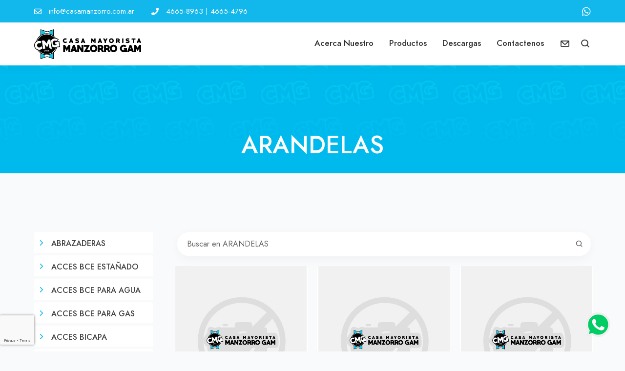

--- FILE ---
content_type: text/html; charset=UTF-8
request_url: https://casamanzorro.com.ar/products/arandelas/para-union-manga
body_size: 29836
content:
<!DOCTYPE html>
<html lang="en">
<head>
    <!-- Google Tag Manager -->
<script>(function(w,d,s,l,i){w[l]=w[l]||[];w[l].push({'gtm.start':
new Date().getTime(),event:'gtm.js'});var f=d.getElementsByTagName(s)[0],
j=d.createElement(s),dl=l!='dataLayer'?'&l='+l:'';j.async=true;j.src=
'https://www.googletagmanager.com/gtm.js?id='+i+dl;f.parentNode.insertBefore(j,f);
})(window,document,'script','dataLayer','GTM-MF55SX6');</script>
<!-- End Google Tag Manager -->
    <meta charset="utf-8">
<meta name="viewport" content="width=device-width, initial-scale=1.0">
<link rel="shortcut icon" href="https://casamanzorro.com.ar/assets/images/favicon.png">
<title>Manzorro GAM</title>

<link rel="stylesheet" type="text/css" href="https://casamanzorro.com.ar/assets/css/bootstrap.min.css">
<link rel="stylesheet" type="text/css" href="https://casamanzorro.com.ar/assets/css/plugins.min.css">
<link rel="stylesheet" type="text/css" href="https://casamanzorro.com.ar/assets/sweetalert2/sweetalert2.min.css">
<link rel="stylesheet" type="text/css" href="https://casamanzorro.com.ar/assets/css/fontawesome/css/all.min.css">
<link rel="stylesheet" type="text/css" href="https://casamanzorro.com.ar/assets/revolution/css/settings.css">
<link rel="stylesheet" type="text/css" href="https://casamanzorro.com.ar/assets/revolution/css/layers.min.css">
<link rel="stylesheet" type="text/css" href="https://casamanzorro.com.ar/assets/revolution/css/navigation.min.css">
<link rel="stylesheet" type="text/css" href="https://casamanzorro.com.ar/assets/type/type.min.css">
<link rel="stylesheet" type="text/css" href="https://casamanzorro.com.ar/assets/css/style.css">
<link rel="stylesheet" type="text/css" href="https://casamanzorro.com.ar/assets/css/order.min.css">

<link rel="stylesheet" type="text/css" href="https://casamanzorro.com.ar/assets/css/color/bordo.css">
<link rel="stylesheet" type="text/css" href="https://casamanzorro.com.ar/assets/css/hover.css">


<link rel="preconnect" href="https://fonts.googleapis.com">
<link rel="preconnect" href="https://fonts.gstatic.com" crossorigin>
<link href="https://fonts.googleapis.com/css2?family=Jost:ital,wght@0,400;0,700;0,900;1,400;1,700;1,900&display=swap" rel="stylesheet">



<link rel="stylesheet" type="text/css" href="https://casamanzorro.com.ar/assets/css/font/font1.css">



    <meta name="csrf-token" content="NB41Srip7RKEp2EmKYUwSjApZV7Yyj6vGhfP3aHk">
</head>
<body>
  <!-- Google Tag Manager (noscript) -->
<noscript><iframe src="https://www.googletagmanager.com/ns.html?id=GTM-MF55SX6"
height="0" width="0" style="display:none;visibility:hidden"></iframe></noscript>
<!-- End Google Tag Manager (noscript) -->
  <div class="page-loading" style="display: none"><div class="tp-loader spinner"></div></div>
  <div class="content-wrapper">  
        <!-- /.navbar - MENU HEADER --> 
        <!-- /.whatsapp -->
<div class="hidden-xs" style="position:fixed; bottom:30px; right:30px; z-index:9999">
    <a target="_blank" href="https://web.whatsapp.com/send?phone=5491156031937&text=Hola,%20me%20gustaria%20asesorarme...">
        <img src="https://casamanzorro.com.ar/assets/images/whatsapp.png" alt="Contacto Directo" style="border:none">
    </a>
</div>
    
<div class="visible-xs-block" style="position:fixed; bottom:30px; right:30px; z-index:9999">
    <a target="_blank" href="https://api.whatsapp.com/send?phone=5491156031937&text=Hola,%20me%20gustaria%20asesorarme...">
        <img src="https://casamanzorro.com.ar/assets/images/whatsapp.png" alt="Contacto Directo" style="border:none">
    </a>
</div>
<!-- /.whatsapp --><nav class="navbar bg-white shadow navbar-expand-lg flex-column">
    <div class="topbar dark-wrapper inverse-text w-100 d-none d-lg-block">
            <div class="container d-flex justify-content-between align-items-center">
              <div class="mr-auto">
                <ul class="icon-list list-unstyled list-inline mb-0">

                  <li class="list-inline-item">
                      <i class="far fa-envelope"></i>
                        <a href="mailto:info@casamanzorro.com.ar" class="nocolor">
                            info@casamanzorro.com.ar
                        </a>
                    </li>

                    <li class="list-inline-item">
                        <i class="fas fa-phone"></i>
                        4665-8963 | 4665-4796 
                    </li>
                    
                </ul>
              </div>
              <div class="ml-auto">
                <ul class="social social-mute social-s ml-auto text-right">
                                      <li>
                        <a href="https://api.whatsapp.com/send?phone=5491156031937" target="_blank">
                            <i class="fab fa-whatsapp"></i>
                        </a>
                    </li>  
                                      
                </ul>
              </div>
            </div>
            <!--/.container -->
          </div>
          <!--/.topbar -->
           <div class="container">
                <div class="navbar-brand mx-auto">
                    <a href="/">
                        						<img src="#" srcset="https://casamanzorro.com.ar/assets/images/logo.png" alt="" />
                    </a>
                </div>
                <div class="navbar-other ml-auto order-lg-3">
                    <ul class="navbar-nav flex-row align-items-center" data-sm-skip="true">
                        <li class="nav-item">
                            <div class="navbar-hamburger d-lg-none d-xl-none ml-auto">
                                <button class="hamburger animate plain" data-toggle="offcanvas-nav">
                                    <span></span>
                                </button>
                            </div>
                        </li>
                         <li class="nav-item">
							 <a href="https://casamanzorro.com.ar/contact" class="plain hover has-tooltip" data-placement="top" data-original-title="Contacto">
                                <i class="jam jam-envelope"></i>
                            </a>
						</li>
                       
                                 
                     
						
						
		

                        <li class="dropdown search-dropdown position-static nav-item">
                        <a href="#" role="button" class="collapse-toggle has-tooltip" data-toggle="collapse" data-target=".search-dropdown-menu" aria-haspopup="true" aria-expanded="false" data-placement="top" data-original-title="Buscar" >
							
							
							<i class="jam jam-search"></i>
							</a>
                        <div class="dropdown-menu search-dropdown-menu w-100 collapse">
                            <div class="form-wrapper">
                            <form class="inverse-text" action="/products">
                                <input type="text" name="searchKey" id="searchKey"  class="form-control" value="" placeholder="Buscar Producto">
                            </form>
                            <!-- /.search-form -->
                            <i class="dropdown-close jam jam-close"></i>
                            </div>
                            <!-- /.form-wrapper -->
                        </div>
                        </li>
                    
                    </ul>
                <!-- /.navbar-nav -->
                </div>
            <!-- /.navbar-other -->
            <div class="navbar-collapse offcanvas-nav">
              <div class="offcanvas-header d-lg-none d-xl-none">
                <a href="https://casamanzorro.com.ar">
			
					<img src="#" srcset="https://casamanzorro.com.ar/assets/images/logo-light.png" alt="" />
				  </a>
                <button class="plain offcanvas-close offcanvas-nav-close"><i class="jam jam-close"></i></button>
              </div>
              <ul class="navbar-nav ml-auto">
		
		<li class="nav-item"><a class="nav-link hvr-bounce-in " href="https://casamanzorro.com.ar/page/about-us"  > Acerca Nuestro </a></li>

		<li class="nav-item"><a class="nav-link hvr-bounce-in " href="https://casamanzorro.com.ar/products">  Productos</a> </li>
		
				

        


	
				
		        <li class="nav-item"><a class="nav-link hvr-underline-from-center " href="https://casamanzorro.com.ar/section/index/Download">Descargas</a></li>
				
		
        <li class="nav-item"><a class="nav-link hvr-bounce-in " href="https://casamanzorro.com.ar/contact">
			Contactenos</a></li>

     
		
		
			
    </ul>
              <!-- /.navbar-nav -->
            </div>
            <!-- /.navbar-collapse -->
          </div>
          <!-- /.container -->
    </nav>        <!-- /.navbar -->
        
            <div class="wrapper image-wrapper bg-image page-title-wrapper inverse-text" data-image-src="https://casamanzorro.com.ar/assets/images/art/bg6.jpg">
	
    <div class="container inner text-center pb-4">
		
      <h1 class="page-title mt-5 mb-0 pt-4 color-white">ARANDELAS</h1>
    <!--  <p class="lead">Encuentre todo lo que busca, en un solo lugar...</p>-->
    </div>
    <!-- /.container -->
  </div>
    <div class="wrapper light-wrapper">
    <div class="container inner">
      <div class="row">
        <div class="col-lg-9 order-lg-2">
          <div class="grid grid-view boxed">

            <div class="row">
              <div class="col-md-12">
                  <div class="pagination">
    
  <form class="search-form fields-white" method="GET" action="https://casamanzorro.com.ar/products/arandelas">
      <div class="form-group">
        <input type="text" class="form-control rounded-full" id="searchKey" name="searchKey" value="" placeholder="Buscar en ARANDELAS">
      </div>
    </form>
  </div>              </div>
            </div>
		<div class="row">
                                                                                  
            </div>

            <div class="tiles">
               <div class="productList row isotope">
                
                                  <div class="item item-detailed grid-sizer col-md-4 categoria_in px-2">
    <div class="box border-bottom-0 bg-white p-10">
		
		 		
		    		<a href="https://casamanzorro.com.ar/product/a-119">
			
		<figure class="main mb-10 border-bottom-default">
		  
        <div class="wrapImageItem item-detailed-image text-center">
          <img class="h-100" src="https://casamanzorro.com.ar/assets/images/no_foto.jpg" alt="A" />
        </div>
                 
          <span id="item-119" class="inCart bg-success" style="
                    display:none;
                    "><i class="jam jam-shopping-cart"></i></span> 
          
      </figure>
		</a>  
      <div class="item-content">
        <h2 class="post-title mb-10">
          <a href="https://casamanzorro.com.ar/product/a-119">A </a>
        </h2>
       <div class="categoria_listado mb-0 text-uppercase lh-1"> 
         <span class="amount">ARANDELAS</span> /
		   <span class="color-gray">PARA UNION MANGA</span>
        </div>
        <div class="price mb-0">
          <ins>
                                                                              
            
          </ins>
          
        </div>
        
      </div>
      <!-- /.item-content -->
    </div>
    <!-- /.box -->
    
  </div>
<!-- /.item -->                                  <div class="item item-detailed grid-sizer col-md-4 categoria_in px-2">
    <div class="box border-bottom-0 bg-white p-10">
		
		 		
		    		<a href="https://casamanzorro.com.ar/product/a-120">
			
		<figure class="main mb-10 border-bottom-default">
		  
        <div class="wrapImageItem item-detailed-image text-center">
          <img class="h-100" src="https://casamanzorro.com.ar/assets/images/no_foto.jpg" alt="A" />
        </div>
                 
          <span id="item-120" class="inCart bg-success" style="
                    display:none;
                    "><i class="jam jam-shopping-cart"></i></span> 
          
      </figure>
		</a>  
      <div class="item-content">
        <h2 class="post-title mb-10">
          <a href="https://casamanzorro.com.ar/product/a-120">A </a>
        </h2>
       <div class="categoria_listado mb-0 text-uppercase lh-1"> 
         <span class="amount">ARANDELAS</span> /
		   <span class="color-gray">PARA UNION MANGA</span>
        </div>
        <div class="price mb-0">
          <ins>
                                                                              
            
          </ins>
          
        </div>
        
      </div>
      <!-- /.item-content -->
    </div>
    <!-- /.box -->
    
  </div>
<!-- /.item -->                                  <div class="item item-detailed grid-sizer col-md-4 categoria_in px-2">
    <div class="box border-bottom-0 bg-white p-10">
		
		 		
		    		<a href="https://casamanzorro.com.ar/product/a-121">
			
		<figure class="main mb-10 border-bottom-default">
		  
        <div class="wrapImageItem item-detailed-image text-center">
          <img class="h-100" src="https://casamanzorro.com.ar/assets/images/no_foto.jpg" alt="A" />
        </div>
                 
          <span id="item-121" class="inCart bg-success" style="
                    display:none;
                    "><i class="jam jam-shopping-cart"></i></span> 
          
      </figure>
		</a>  
      <div class="item-content">
        <h2 class="post-title mb-10">
          <a href="https://casamanzorro.com.ar/product/a-121">A </a>
        </h2>
       <div class="categoria_listado mb-0 text-uppercase lh-1"> 
         <span class="amount">ARANDELAS</span> /
		   <span class="color-gray">PARA UNION MANGA</span>
        </div>
        <div class="price mb-0">
          <ins>
                                                                              
            
          </ins>
          
        </div>
        
      </div>
      <!-- /.item-content -->
    </div>
    <!-- /.box -->
    
  </div>
<!-- /.item -->                    
          </div>
              <!-- /.row -->
            </div>
            <!-- /.tiles -->
          </div>
          <!-- /.grid -->
          <div class="space30"></div>
          
          <div class="pagination text-center">

      
      
</div>          <!-- /.pagination -->
        </div>
        <!--/column -->
        <aside class="col-lg-3 sidebar left-sidebar order-first">
  
  <div class="sidebox widget">
		
		
		
		
     <div class="accordion-wrapper" id="accordionExample">
                <div class="card mb-1 bg-transparent">
            
            <div class="card-header p-1 rounded-full bg-white" id="headingOne">
        
                <button href="#" class="collapsed pt-1" data-toggle="collapse" data-target="#collapse-EN5edbWojY" aria-expanded="true" aria-controls="collapse-EN5edbWojY">ABRAZADERAS</button>
				
				
            
            </div>
        
           <div id="collapse-EN5edbWojY" class="collapse" aria-labelledby="heading1" data-parent="#accordionExample">
                 <div class="card-body pl-1">
					   <div id="accordion-2" class="accordion-wrapper-2">
		
              <div class="card bg-transparent mb-2">
                <div class="card-header pl-4 pr-0 pb-0 pt-1" id="accordion-heading-1">
                  
					                     
                  
                    <a href="https://casamanzorro.com.ar/products/abrazaderas/a-tornillo" class="collapsed sub noArrow" >A TORNILLO</a><br>
                

					                      
                  
                    <a href="https://casamanzorro.com.ar/products/abrazaderas/para-gas" class="collapsed sub noArrow" >PARA GAS</a><br>
                

					                      
                  
                    <a href="https://casamanzorro.com.ar/products/abrazaderas/a-cremallera" class="collapsed sub noArrow" >A CREMALLERA</a><br>
                

					                      
                  
                    <a href="https://casamanzorro.com.ar/products/abrazaderas/acero-inoxidable" class="collapsed sub noArrow" >ACERO INOXIDABLE</a><br>
                

					                      
                  
                    <a href="https://casamanzorro.com.ar/products/abrazaderas/plasticas" class="collapsed sub noArrow" >PLASTICAS</a><br>
                

					                       
                </div>
                <!-- /.card-header -->
                
                <!-- /.collapse -->
              </div>
              <!-- /.card -->
              
            
		
            </div>
            <!-- /.accordion-wrapper -->	
					   
                  
					
					
					
					
                </div>
				
            </div>
        </div>
                <div class="card mb-1 bg-transparent">
            
            <div class="card-header p-1 rounded-full bg-white" id="headingOne">
        
                <button href="#" class="collapsed pt-1" data-toggle="collapse" data-target="#collapse-1QNK7MlROj" aria-expanded="true" aria-controls="collapse-1QNK7MlROj">ACCES BCE ESTAÑADO</button>
				
				
            
            </div>
        
           <div id="collapse-1QNK7MlROj" class="collapse" aria-labelledby="heading1" data-parent="#accordionExample">
                 <div class="card-body pl-1">
					   <div id="accordion-2" class="accordion-wrapper-2">
		
              <div class="card bg-transparent mb-2">
                <div class="card-header pl-4 pr-0 pb-0 pt-1" id="accordion-heading-287">
                  
					                     
                  
                    <a href="https://casamanzorro.com.ar/products/acces-bce-estanado/bujes" class="collapsed sub noArrow" >BUJES</a><br>
                

					                      
                  
                    <a href="https://casamanzorro.com.ar/products/acces-bce-estanado/codos-ench-ench" class="collapsed sub noArrow" >CODOS ENCH-ENCH</a><br>
                

					                      
                  
                    <a href="https://casamanzorro.com.ar/products/acces-bce-estanado/codos-con-rosca" class="collapsed sub noArrow" >CODOS CON ROSCA</a><br>
                

					                      
                  
                    <a href="https://casamanzorro.com.ar/products/acces-bce-estanado/tee-ench-ench" class="collapsed sub noArrow" >TEE ENCH-ENCH</a><br>
                

					                      
                  
                    <a href="https://casamanzorro.com.ar/products/acces-bce-estanado/tee-con-rosca" class="collapsed sub noArrow" >TEE CON ROSCA</a><br>
                

					                      
                  
                    <a href="https://casamanzorro.com.ar/products/acces-bce-estanado/tubos-hembra" class="collapsed sub noArrow" >TUBOS HEMBRA</a><br>
                

					                      
                  
                    <a href="https://casamanzorro.com.ar/products/acces-bce-estanado/tubos-machos" class="collapsed sub noArrow" >TUBOS MACHOS</a><br>
                

					                      
                  
                    <a href="https://casamanzorro.com.ar/products/acces-bce-estanado/uniones" class="collapsed sub noArrow" >UNIONES</a><br>
                

					                       
                </div>
                <!-- /.card-header -->
                
                <!-- /.collapse -->
              </div>
              <!-- /.card -->
              
            
		
            </div>
            <!-- /.accordion-wrapper -->	
					   
                  
					
					
					
					
                </div>
				
            </div>
        </div>
                <div class="card mb-1 bg-transparent">
            
            <div class="card-header p-1 rounded-full bg-white" id="headingOne">
        
                <button href="#" class="collapsed pt-1" data-toggle="collapse" data-target="#collapse-EN5edGNRoj" aria-expanded="true" aria-controls="collapse-EN5edGNRoj">ACCES BCE PARA AGUA</button>
				
				
            
            </div>
        
           <div id="collapse-EN5edGNRoj" class="collapse" aria-labelledby="heading1" data-parent="#accordionExample">
                 <div class="card-body pl-1">
					   <div id="accordion-2" class="accordion-wrapper-2">
		
              <div class="card bg-transparent mb-2">
                <div class="card-header pl-4 pr-0 pb-0 pt-1" id="accordion-heading-289">
                  
					                     
                  
                    <a href="https://casamanzorro.com.ar/products/acces-bce-para-agua/bridas" class="collapsed sub noArrow" >BRIDAS</a><br>
                

					                      
                  
                    <a href="https://casamanzorro.com.ar/products/acces-bce-para-agua/bujes-reduccion" class="collapsed sub noArrow" >BUJES REDUCCION</a><br>
                

					                      
                  
                    <a href="https://casamanzorro.com.ar/products/acces-bce-para-agua/codos-hembra-hembra" class="collapsed sub noArrow" >CODOS HEMBRA-HEMBRA</a><br>
                

					                      
                  
                    <a href="https://casamanzorro.com.ar/products/acces-bce-para-agua/codos-macho-hembra" class="collapsed sub noArrow" >CODOS MACHO-HEMBRA</a><br>
                

					                      
                  
                    <a href="https://casamanzorro.com.ar/products/acces-bce-para-agua/cuplas" class="collapsed sub noArrow" >CUPLAS</a><br>
                

					                      
                  
                    <a href="https://casamanzorro.com.ar/products/acces-bce-para-agua/roscas-con-tuerca" class="collapsed sub noArrow" >ROSCAS CON TUERCA</a><br>
                

					                      
                  
                    <a href="https://casamanzorro.com.ar/products/acces-bce-para-agua/tapones" class="collapsed sub noArrow" >TAPONES</a><br>
                

					                      
                  
                    <a href="https://casamanzorro.com.ar/products/acces-bce-para-agua/tee" class="collapsed sub noArrow" >TEE</a><br>
                

					                      
                  
                    <a href="https://casamanzorro.com.ar/products/acces-bce-para-agua/tuercas" class="collapsed sub noArrow" >TUERCAS</a><br>
                

					                      
                  
                    <a href="https://casamanzorro.com.ar/products/acces-bce-para-agua/uniones-dobles" class="collapsed sub noArrow" >UNIONES DOBLES</a><br>
                

					                      
                  
                    <a href="https://casamanzorro.com.ar/products/acces-bce-para-agua/niples-869" class="collapsed sub noArrow" >NIPLES</a><br>
                

					                      
                  
                    <a href="https://casamanzorro.com.ar/products/acces-bce-para-agua/niples-rosca-larga" class="collapsed sub noArrow" >NIPLES ROSCA LARGA</a><br>
                

					                       
                </div>
                <!-- /.card-header -->
                
                <!-- /.collapse -->
              </div>
              <!-- /.card -->
              
            
		
            </div>
            <!-- /.accordion-wrapper -->	
					   
                  
					
					
					
					
                </div>
				
            </div>
        </div>
                <div class="card mb-1 bg-transparent">
            
            <div class="card-header p-1 rounded-full bg-white" id="headingOne">
        
                <button href="#" class="collapsed pt-1" data-toggle="collapse" data-target="#collapse-GbDeYBLKwX" aria-expanded="true" aria-controls="collapse-GbDeYBLKwX">ACCES BCE PARA GAS</button>
				
				
            
            </div>
        
           <div id="collapse-GbDeYBLKwX" class="collapse" aria-labelledby="heading1" data-parent="#accordionExample">
                 <div class="card-body pl-1">
					   <div id="accordion-2" class="accordion-wrapper-2">
		
              <div class="card bg-transparent mb-2">
                <div class="card-header pl-4 pr-0 pb-0 pt-1" id="accordion-heading-292">
                  
					                     
                  
                    <a href="https://casamanzorro.com.ar/products/acces-bce-para-gas/bujes-reduccion-897" class="collapsed sub noArrow" >BUJES REDUCCION</a><br>
                

					                      
                  
                    <a href="https://casamanzorro.com.ar/products/acces-bce-para-gas/codos-hembra-hembra-898" class="collapsed sub noArrow" >CODOS HEMBRA-HEMBRA</a><br>
                

					                      
                  
                    <a href="https://casamanzorro.com.ar/products/acces-bce-para-gas/codos-macho-hembra-899" class="collapsed sub noArrow" >CODOS MACHO-HEMBRA</a><br>
                

					                      
                  
                    <a href="https://casamanzorro.com.ar/products/acces-bce-para-gas/codos-macho-macho" class="collapsed sub noArrow" >CODOS MACHO-MACHO</a><br>
                

					                      
                  
                    <a href="https://casamanzorro.com.ar/products/acces-bce-para-gas/conexiones" class="collapsed sub noArrow" >CONEXIONES</a><br>
                

					                      
                  
                    <a href="https://casamanzorro.com.ar/products/acces-bce-para-gas/cuplas-902" class="collapsed sub noArrow" >CUPLAS</a><br>
                

					                      
                  
                    <a href="https://casamanzorro.com.ar/products/acces-bce-para-gas/red-hembra-macho" class="collapsed sub noArrow" >RED HEMBRA-MACHO</a><br>
                

					                      
                  
                    <a href="https://casamanzorro.com.ar/products/acces-bce-para-gas/red-macho-macho" class="collapsed sub noArrow" >RED MACHO-MACHO</a><br>
                

					                      
                  
                    <a href="https://casamanzorro.com.ar/products/acces-bce-para-gas/roscas-con-tuerca-905" class="collapsed sub noArrow" >ROSCAS CON TUERCA</a><br>
                

					                      
                  
                    <a href="https://casamanzorro.com.ar/products/acces-bce-para-gas/tapas-906" class="collapsed sub noArrow" >TAPAS</a><br>
                

					                      
                  
                    <a href="https://casamanzorro.com.ar/products/acces-bce-para-gas/tapones-907" class="collapsed sub noArrow" >TAPONES</a><br>
                

					                      
                  
                    <a href="https://casamanzorro.com.ar/products/acces-bce-para-gas/tee-hembra" class="collapsed sub noArrow" >TEE HEMBRA</a><br>
                

					                      
                  
                    <a href="https://casamanzorro.com.ar/products/acces-bce-para-gas/tee-macho" class="collapsed sub noArrow" >TEE MACHO</a><br>
                

					                      
                  
                    <a href="https://casamanzorro.com.ar/products/acces-bce-para-gas/tomas-goma-hembra" class="collapsed sub noArrow" >TOMAS GOMA HEMBRA</a><br>
                

					                      
                  
                    <a href="https://casamanzorro.com.ar/products/acces-bce-para-gas/tomas-goma-macho" class="collapsed sub noArrow" >TOMAS GOMA MACHO</a><br>
                

					                      
                  
                    <a href="https://casamanzorro.com.ar/products/acces-bce-para-gas/tuercas-de-ajuste" class="collapsed sub noArrow" >TUERCAS DE AJUSTE</a><br>
                

					                      
                  
                    <a href="https://casamanzorro.com.ar/products/acces-bce-para-gas/uniones-913" class="collapsed sub noArrow" >UNIONES</a><br>
                

					                      
                  
                    <a href="https://casamanzorro.com.ar/products/acces-bce-para-gas/virolas-de-aluminio" class="collapsed sub noArrow" >VIROLAS DE ALUMINIO</a><br>
                

					                      
                  
                    <a href="https://casamanzorro.com.ar/products/acces-bce-para-gas/virolas-de-bronce" class="collapsed sub noArrow" >VIROLAS DE BRONCE</a><br>
                

					                       
                </div>
                <!-- /.card-header -->
                
                <!-- /.collapse -->
              </div>
              <!-- /.card -->
              
            
		
            </div>
            <!-- /.accordion-wrapper -->	
					   
                  
					
					
					
					
                </div>
				
            </div>
        </div>
                <div class="card mb-1 bg-transparent">
            
            <div class="card-header p-1 rounded-full bg-white" id="headingOne">
        
                <button href="#" class="collapsed pt-1" data-toggle="collapse" data-target="#collapse-gybKr5Xelw" aria-expanded="true" aria-controls="collapse-gybKr5Xelw">ACCES BICAPA</button>
				
				
            
            </div>
        
           <div id="collapse-gybKr5Xelw" class="collapse" aria-labelledby="heading1" data-parent="#accordionExample">
                 <div class="card-body pl-1">
					   <div id="accordion-2" class="accordion-wrapper-2">
		
              <div class="card bg-transparent mb-2">
                <div class="card-header pl-4 pr-0 pb-0 pt-1" id="accordion-heading-288">
                  
					                     
                  
                    <a href="https://casamanzorro.com.ar/products/acces-bicapa/niples" class="collapsed sub noArrow" >NIPLES</a><br>
                

					                       
                </div>
                <!-- /.card-header -->
                
                <!-- /.collapse -->
              </div>
              <!-- /.card -->
              
            
		
            </div>
            <!-- /.accordion-wrapper -->	
					   
                  
					
					
					
					
                </div>
				
            </div>
        </div>
                <div class="card mb-1 bg-transparent">
            
            <div class="card-header p-1 rounded-full bg-white" id="headingOne">
        
                <button href="#" class="collapsed pt-1" data-toggle="collapse" data-target="#collapse-gybKr5zelw" aria-expanded="true" aria-controls="collapse-gybKr5zelw">ACCES DE ZINGUERIA</button>
				
				
            
            </div>
        
           <div id="collapse-gybKr5zelw" class="collapse" aria-labelledby="heading1" data-parent="#accordionExample">
                 <div class="card-body pl-1">
					   <div id="accordion-2" class="accordion-wrapper-2">
		
              <div class="card bg-transparent mb-2">
                <div class="card-header pl-4 pr-0 pb-0 pt-1" id="accordion-heading-300">
                  
					                     
                  
                    <a href="https://casamanzorro.com.ar/products/acces-de-zingueria/canos" class="collapsed sub noArrow" >CAÑOS</a><br>
                

					                      
                  
                    <a href="https://casamanzorro.com.ar/products/acces-de-zingueria/curvas-articuladas" class="collapsed sub noArrow" >CURVAS ARTICULADAS</a><br>
                

					                      
                  
                    <a href="https://casamanzorro.com.ar/products/acces-de-zingueria/curvas-fijas-a-45o" class="collapsed sub noArrow" >CURVAS FIJAS A 45º</a><br>
                

					                      
                  
                    <a href="https://casamanzorro.com.ar/products/acces-de-zingueria/curvas-fijas-a-90o" class="collapsed sub noArrow" >CURVAS FIJAS A 90º</a><br>
                

					                      
                  
                    <a href="https://casamanzorro.com.ar/products/acces-de-zingueria/sombreros-1-ala" class="collapsed sub noArrow" >SOMBREROS 1 ALA</a><br>
                

					                      
                  
                    <a href="https://casamanzorro.com.ar/products/acces-de-zingueria/sombreros-2-alas" class="collapsed sub noArrow" >SOMBREROS 2 ALAS</a><br>
                

					                      
                  
                    <a href="https://casamanzorro.com.ar/products/acces-de-zingueria/sombreros-h" class="collapsed sub noArrow" >SOMBREROS H</a><br>
                

					                       
                </div>
                <!-- /.card-header -->
                
                <!-- /.collapse -->
              </div>
              <!-- /.card -->
              
            
		
            </div>
            <!-- /.accordion-wrapper -->	
					   
                  
					
					
					
					
                </div>
				
            </div>
        </div>
                <div class="card mb-1 bg-transparent">
            
            <div class="card-header p-1 rounded-full bg-white" id="headingOne">
        
                <button href="#" class="collapsed pt-1" data-toggle="collapse" data-target="#collapse-6AkKxOGejn" aria-expanded="true" aria-controls="collapse-6AkKxOGejn">ACCES EPOXI</button>
				
				
            
            </div>
        
           <div id="collapse-6AkKxOGejn" class="collapse" aria-labelledby="heading1" data-parent="#accordionExample">
                 <div class="card-body pl-1">
					   <div id="accordion-2" class="accordion-wrapper-2">
		
              <div class="card bg-transparent mb-2">
                <div class="card-header pl-4 pr-0 pb-0 pt-1" id="accordion-heading-290">
                  
					                     
                  
                    <a href="https://casamanzorro.com.ar/products/acces-epoxi/bujes-reduccion-871" class="collapsed sub noArrow" >BUJES REDUCCION</a><br>
                

					                      
                  
                    <a href="https://casamanzorro.com.ar/products/acces-epoxi/codos-hembra-hembra-872" class="collapsed sub noArrow" >CODOS HEMBRA-HEMBRA</a><br>
                

					                      
                  
                    <a href="https://casamanzorro.com.ar/products/acces-epoxi/codos-macho-hembra-873" class="collapsed sub noArrow" >CODOS MACHO-HEMBRA</a><br>
                

					                      
                  
                    <a href="https://casamanzorro.com.ar/products/acces-epoxi/cuplas-874" class="collapsed sub noArrow" >CUPLAS</a><br>
                

					                      
                  
                    <a href="https://casamanzorro.com.ar/products/acces-epoxi/curvas-hembra-hembra" class="collapsed sub noArrow" >CURVAS HEMBRA-HEMBRA</a><br>
                

					                      
                  
                    <a href="https://casamanzorro.com.ar/products/acces-epoxi/curvas-macho-hembra" class="collapsed sub noArrow" >CURVAS MACHO-HEMBRA</a><br>
                

					                      
                  
                    <a href="https://casamanzorro.com.ar/products/acces-epoxi/roscas-con-tuerca-877" class="collapsed sub noArrow" >ROSCAS CON TUERCA</a><br>
                

					                      
                  
                    <a href="https://casamanzorro.com.ar/products/acces-epoxi/tapones-878" class="collapsed sub noArrow" >TAPONES</a><br>
                

					                      
                  
                    <a href="https://casamanzorro.com.ar/products/acces-epoxi/tee-879" class="collapsed sub noArrow" >TEE</a><br>
                

					                      
                  
                    <a href="https://casamanzorro.com.ar/products/acces-epoxi/tuercas-880" class="collapsed sub noArrow" >TUERCAS</a><br>
                

					                      
                  
                    <a href="https://casamanzorro.com.ar/products/acces-epoxi/uniones-dobles-881" class="collapsed sub noArrow" >UNIONES DOBLES</a><br>
                

					                      
                  
                    <a href="https://casamanzorro.com.ar/products/acces-epoxi/niples-882" class="collapsed sub noArrow" >NIPLES</a><br>
                

					                       
                </div>
                <!-- /.card-header -->
                
                <!-- /.collapse -->
              </div>
              <!-- /.card -->
              
            
		
            </div>
            <!-- /.accordion-wrapper -->	
					   
                  
					
					
					
					
                </div>
				
            </div>
        </div>
                <div class="card mb-1 bg-transparent">
            
            <div class="card-header p-1 rounded-full bg-white" id="headingOne">
        
                <button href="#" class="collapsed pt-1" data-toggle="collapse" data-target="#collapse-rDBRyOMKk9" aria-expanded="true" aria-controls="collapse-rDBRyOMKk9">ACCES GALVANIZADOS</button>
				
				
            
            </div>
        
           <div id="collapse-rDBRyOMKk9" class="collapse" aria-labelledby="heading1" data-parent="#accordionExample">
                 <div class="card-body pl-1">
					   <div id="accordion-2" class="accordion-wrapper-2">
		
              <div class="card bg-transparent mb-2">
                <div class="card-header pl-4 pr-0 pb-0 pt-1" id="accordion-heading-291">
                  
					                     
                  
                    <a href="https://casamanzorro.com.ar/products/acces-galvanizados/bujes-reduccion-883" class="collapsed sub noArrow" >BUJES REDUCCION</a><br>
                

					                      
                  
                    <a href="https://casamanzorro.com.ar/products/acces-galvanizados/bridas-884" class="collapsed sub noArrow" >BRIDAS</a><br>
                

					                      
                  
                    <a href="https://casamanzorro.com.ar/products/acces-galvanizados/codos-hembra-hembra-885" class="collapsed sub noArrow" >CODOS HEMBRA-HEMBRA</a><br>
                

					                      
                  
                    <a href="https://casamanzorro.com.ar/products/acces-galvanizados/codos-macho-hembra-886" class="collapsed sub noArrow" >CODOS MACHO-HEMBRA</a><br>
                

					                      
                  
                    <a href="https://casamanzorro.com.ar/products/acces-galvanizados/cuplas-887" class="collapsed sub noArrow" >CUPLAS</a><br>
                

					                      
                  
                    <a href="https://casamanzorro.com.ar/products/acces-galvanizados/curvas-hembra-hembra-888" class="collapsed sub noArrow" >CURVAS HEMBRA-HEMBRA</a><br>
                

					                      
                  
                    <a href="https://casamanzorro.com.ar/products/acces-galvanizados/curvas-macho-hembra-889" class="collapsed sub noArrow" >CURVAS MACHO-HEMBRA</a><br>
                

					                      
                  
                    <a href="https://casamanzorro.com.ar/products/acces-galvanizados/roscas-con-tuerca-890" class="collapsed sub noArrow" >ROSCAS CON TUERCA</a><br>
                

					                      
                  
                    <a href="https://casamanzorro.com.ar/products/acces-galvanizados/tapas" class="collapsed sub noArrow" >TAPAS</a><br>
                

					                      
                  
                    <a href="https://casamanzorro.com.ar/products/acces-galvanizados/tapones-892" class="collapsed sub noArrow" >TAPONES</a><br>
                

					                      
                  
                    <a href="https://casamanzorro.com.ar/products/acces-galvanizados/tee-893" class="collapsed sub noArrow" >TEE</a><br>
                

					                      
                  
                    <a href="https://casamanzorro.com.ar/products/acces-galvanizados/tuercas-894" class="collapsed sub noArrow" >TUERCAS</a><br>
                

					                      
                  
                    <a href="https://casamanzorro.com.ar/products/acces-galvanizados/uniones-dobles-895" class="collapsed sub noArrow" >UNIONES DOBLES</a><br>
                

					                      
                  
                    <a href="https://casamanzorro.com.ar/products/acces-galvanizados/niples-896" class="collapsed sub noArrow" >NIPLES</a><br>
                

					                       
                </div>
                <!-- /.card-header -->
                
                <!-- /.collapse -->
              </div>
              <!-- /.card -->
              
            
		
            </div>
            <!-- /.accordion-wrapper -->	
					   
                  
					
					
					
					
                </div>
				
            </div>
        </div>
                <div class="card mb-1 bg-transparent">
            
            <div class="card-header p-1 rounded-full bg-white" id="headingOne">
        
                <button href="#" class="collapsed pt-1" data-toggle="collapse" data-target="#collapse-MP0Ka9XKV8" aria-expanded="true" aria-controls="collapse-MP0Ka9XKV8">ACCES PLT NEGRO</button>
				
				
            
            </div>
        
           <div id="collapse-MP0Ka9XKV8" class="collapse" aria-labelledby="heading1" data-parent="#accordionExample">
                 <div class="card-body pl-1">
					   <div id="accordion-2" class="accordion-wrapper-2">
		
              <div class="card bg-transparent mb-2">
                <div class="card-header pl-4 pr-0 pb-0 pt-1" id="accordion-heading-293">
                  
					                     
                  
                    <a href="https://casamanzorro.com.ar/products/acces-plt-negro/tetones-hembra" class="collapsed sub noArrow" >TETONES HEMBRA</a><br>
                

					                      
                  
                    <a href="https://casamanzorro.com.ar/products/acces-plt-negro/tetones-macho" class="collapsed sub noArrow" >TETONES MACHO</a><br>
                

					                      
                  
                    <a href="https://casamanzorro.com.ar/products/acces-plt-negro/codos-ench-ench-918" class="collapsed sub noArrow" >CODOS ENCH-ENCH</a><br>
                

					                      
                  
                    <a href="https://casamanzorro.com.ar/products/acces-plt-negro/codos-ench-rosc-hem" class="collapsed sub noArrow" >CODOS ENCH-ROSC HEM</a><br>
                

					                      
                  
                    <a href="https://casamanzorro.com.ar/products/acces-plt-negro/tee-ench-ench-920" class="collapsed sub noArrow" >TEE ENCH-ENCH</a><br>
                

					                      
                  
                    <a href="https://casamanzorro.com.ar/products/acces-plt-negro/tee-ench-rosc-hembra" class="collapsed sub noArrow" >TEE ENCH-ROSC HEMBRA</a><br>
                

					                      
                  
                    <a href="https://casamanzorro.com.ar/products/acces-plt-negro/uniones-ench-ench" class="collapsed sub noArrow" >UNIONES ENCH-ENCH</a><br>
                

					                       
                </div>
                <!-- /.card-header -->
                
                <!-- /.collapse -->
              </div>
              <!-- /.card -->
              
            
		
            </div>
            <!-- /.accordion-wrapper -->	
					   
                  
					
					
					
					
                </div>
				
            </div>
        </div>
                <div class="card mb-1 bg-transparent">
            
            <div class="card-header p-1 rounded-full bg-white" id="headingOne">
        
                <button href="#" class="collapsed pt-1" data-toggle="collapse" data-target="#collapse-0GLe3XJKBN" aria-expanded="true" aria-controls="collapse-0GLe3XJKBN">ACCES PPN</button>
				
				
            
            </div>
        
           <div id="collapse-0GLe3XJKBN" class="collapse" aria-labelledby="heading1" data-parent="#accordionExample">
                 <div class="card-body pl-1">
					   <div id="accordion-2" class="accordion-wrapper-2">
		
              <div class="card bg-transparent mb-2">
                <div class="card-header pl-4 pr-0 pb-0 pt-1" id="accordion-heading-294">
                  
					                     
                  
                    <a href="https://casamanzorro.com.ar/products/acces-ppn/colectores-ptanque" class="collapsed sub noArrow" >COLECTORES P/TANQUE</a><br>
                

					                      
                  
                    <a href="https://casamanzorro.com.ar/products/acces-ppn/bridas-924" class="collapsed sub noArrow" >BRIDAS</a><br>
                

					                      
                  
                    <a href="https://casamanzorro.com.ar/products/acces-ppn/bujes-reduccion-925" class="collapsed sub noArrow" >BUJES REDUCCION</a><br>
                

					                      
                  
                    <a href="https://casamanzorro.com.ar/products/acces-ppn/codos-hembra-hembra-926" class="collapsed sub noArrow" >CODOS HEMBRA-HEMBRA</a><br>
                

					                      
                  
                    <a href="https://casamanzorro.com.ar/products/acces-ppn/codos-macho-hembra-927" class="collapsed sub noArrow" >CODOS MACHO-HEMBRA</a><br>
                

					                      
                  
                    <a href="https://casamanzorro.com.ar/products/acces-ppn/cuplas-928" class="collapsed sub noArrow" >CUPLAS</a><br>
                

					                      
                  
                    <a href="https://casamanzorro.com.ar/products/acces-ppn/curvas-hembra-hembra-929" class="collapsed sub noArrow" >CURVAS HEMBRA-HEMBRA</a><br>
                

					                      
                  
                    <a href="https://casamanzorro.com.ar/products/acces-ppn/curvas-macho-hembra-930" class="collapsed sub noArrow" >CURVAS MACHO-HEMBRA</a><br>
                

					                      
                  
                    <a href="https://casamanzorro.com.ar/products/acces-ppn/roscas-con-tuerca-931" class="collapsed sub noArrow" >ROSCAS CON TUERCA</a><br>
                

					                      
                  
                    <a href="https://casamanzorro.com.ar/products/acces-ppn/tapas-932" class="collapsed sub noArrow" >TAPAS</a><br>
                

					                      
                  
                    <a href="https://casamanzorro.com.ar/products/acces-ppn/tapones-933" class="collapsed sub noArrow" >TAPONES</a><br>
                

					                      
                  
                    <a href="https://casamanzorro.com.ar/products/acces-ppn/tee-934" class="collapsed sub noArrow" >TEE</a><br>
                

					                      
                  
                    <a href="https://casamanzorro.com.ar/products/acces-ppn/tuercas-935" class="collapsed sub noArrow" >TUERCAS</a><br>
                

					                      
                  
                    <a href="https://casamanzorro.com.ar/products/acces-ppn/uniones-dobles-936" class="collapsed sub noArrow" >UNIONES DOBLES</a><br>
                

					                       
                </div>
                <!-- /.card-header -->
                
                <!-- /.collapse -->
              </div>
              <!-- /.card -->
              
            
		
            </div>
            <!-- /.accordion-wrapper -->	
					   
                  
					
					
					
					
                </div>
				
            </div>
        </div>
                <div class="card mb-1 bg-transparent">
            
            <div class="card-header p-1 rounded-full bg-white" id="headingOne">
        
                <button href="#" class="collapsed pt-1" data-toggle="collapse" data-target="#collapse-714KwpXWkw" aria-expanded="true" aria-controls="collapse-714KwpXWkw">ACCES PVC LINEA 100</button>
				
				
            
            </div>
        
           <div id="collapse-714KwpXWkw" class="collapse" aria-labelledby="heading1" data-parent="#accordionExample">
                 <div class="card-body pl-1">
					   <div id="accordion-2" class="accordion-wrapper-2">
		
              <div class="card bg-transparent mb-2">
                <div class="card-header pl-4 pr-0 pb-0 pt-1" id="accordion-heading-295">
                  
					                     
                  
                    <a href="https://casamanzorro.com.ar/products/acces-pvc-linea-100/codos-hembra-hembra-938" class="collapsed sub noArrow" >CODOS HEMBRA-HEMBRA</a><br>
                

					                      
                  
                    <a href="https://casamanzorro.com.ar/products/acces-pvc-linea-100/codos-macho-hembra-939" class="collapsed sub noArrow" >CODOS MACHO-HEMBRA</a><br>
                

					                      
                  
                    <a href="https://casamanzorro.com.ar/products/acces-pvc-linea-100/curvas-a-90o" class="collapsed sub noArrow" >CURVAS A 90º</a><br>
                

					                      
                  
                    <a href="https://casamanzorro.com.ar/products/acces-pvc-linea-100/curvas-a-45o" class="collapsed sub noArrow" >CURVAS A 45º</a><br>
                

					                      
                  
                    <a href="https://casamanzorro.com.ar/products/acces-pvc-linea-100/embudos" class="collapsed sub noArrow" >EMBUDOS</a><br>
                

					                      
                  
                    <a href="https://casamanzorro.com.ar/products/acces-pvc-linea-100/piletas-de-patio" class="collapsed sub noArrow" >PILETAS DE PATIO</a><br>
                

					                      
                  
                    <a href="https://casamanzorro.com.ar/products/acces-pvc-linea-100/ramales-a-90o" class="collapsed sub noArrow" >RAMALES A 90º</a><br>
                

					                      
                  
                    <a href="https://casamanzorro.com.ar/products/acces-pvc-linea-100/ramales-a-45o" class="collapsed sub noArrow" >RAMALES A 45º</a><br>
                

					                      
                  
                    <a href="https://casamanzorro.com.ar/products/acces-pvc-linea-100/recep-para-ducha" class="collapsed sub noArrow" >RECEP PARA DUCHA</a><br>
                

					                      
                  
                    <a href="https://casamanzorro.com.ar/products/acces-pvc-linea-100/sombreros" class="collapsed sub noArrow" >SOMBREROS</a><br>
                

					                      
                  
                    <a href="https://casamanzorro.com.ar/products/acces-pvc-linea-100/tapas-948" class="collapsed sub noArrow" >TAPAS</a><br>
                

					                      
                  
                    <a href="https://casamanzorro.com.ar/products/acces-pvc-linea-100/tee-949" class="collapsed sub noArrow" >TEE</a><br>
                

					                      
                  
                    <a href="https://casamanzorro.com.ar/products/acces-pvc-linea-100/uniones-950" class="collapsed sub noArrow" >UNIONES</a><br>
                

					                       
                </div>
                <!-- /.card-header -->
                
                <!-- /.collapse -->
              </div>
              <!-- /.card -->
              
            
		
            </div>
            <!-- /.accordion-wrapper -->	
					   
                  
					
					
					
					
                </div>
				
            </div>
        </div>
                <div class="card mb-1 bg-transparent">
            
            <div class="card-header p-1 rounded-full bg-white" id="headingOne">
        
                <button href="#" class="collapsed pt-1" data-toggle="collapse" data-target="#collapse-lBLe52nKDd" aria-expanded="true" aria-controls="collapse-lBLe52nKDd">ACCES SIGAS</button>
				
				
            
            </div>
        
           <div id="collapse-lBLe52nKDd" class="collapse" aria-labelledby="heading1" data-parent="#accordionExample">
                 <div class="card-body pl-1">
					   <div id="accordion-2" class="accordion-wrapper-2">
		
              <div class="card bg-transparent mb-2">
                <div class="card-header pl-4 pr-0 pb-0 pt-1" id="accordion-heading-296">
                  
					                     
                  
                    <a href="https://casamanzorro.com.ar/products/acces-sigas/codos-a-90o" class="collapsed sub noArrow" >CODOS A 90º</a><br>
                

					                      
                  
                    <a href="https://casamanzorro.com.ar/products/acces-sigas/codos-a-45o" class="collapsed sub noArrow" >CODOS A 45º</a><br>
                

					                      
                  
                    <a href="https://casamanzorro.com.ar/products/acces-sigas/cuplas-953" class="collapsed sub noArrow" >CUPLAS</a><br>
                

					                      
                  
                    <a href="https://casamanzorro.com.ar/products/acces-sigas/sobrepasos-cortos" class="collapsed sub noArrow" >SOBREPASOS CORTOS</a><br>
                

					                      
                  
                    <a href="https://casamanzorro.com.ar/products/acces-sigas/tapas-955" class="collapsed sub noArrow" >TAPAS</a><br>
                

					                      
                  
                    <a href="https://casamanzorro.com.ar/products/acces-sigas/tee-956" class="collapsed sub noArrow" >TEE</a><br>
                

					                      
                  
                    <a href="https://casamanzorro.com.ar/products/acces-sigas/niple-corto" class="collapsed sub noArrow" >NIPLE CORTO</a><br>
                

					                      
                  
                    <a href="https://casamanzorro.com.ar/products/acces-sigas/codos-con-inserto" class="collapsed sub noArrow" >CODOS CON INSERTO</a><br>
                

					                      
                  
                    <a href="https://casamanzorro.com.ar/products/acces-sigas/cuplas-con-inserto" class="collapsed sub noArrow" >CUPLAS CON INSERTO</a><br>
                

					                       
                </div>
                <!-- /.card-header -->
                
                <!-- /.collapse -->
              </div>
              <!-- /.card -->
              
            
		
            </div>
            <!-- /.accordion-wrapper -->	
					   
                  
					
					
					
					
                </div>
				
            </div>
        </div>
                <div class="card mb-1 bg-transparent">
            
            <div class="card-header p-1 rounded-full bg-white" id="headingOne">
        
                <button href="#" class="collapsed pt-1" data-toggle="collapse" data-target="#collapse-wY6Wj4zem1" aria-expanded="true" aria-controls="collapse-wY6Wj4zem1">ACCES TERMOFUSION</button>
				
				
            
            </div>
        
           <div id="collapse-wY6Wj4zem1" class="collapse" aria-labelledby="heading1" data-parent="#accordionExample">
                 <div class="card-body pl-1">
					   <div id="accordion-2" class="accordion-wrapper-2">
		
              <div class="card bg-transparent mb-2">
                <div class="card-header pl-4 pr-0 pb-0 pt-1" id="accordion-heading-297">
                  
					                     
                  
                    <a href="https://casamanzorro.com.ar/products/acces-termofusion/bujes-reduccion-960" class="collapsed sub noArrow" >BUJES REDUCCION</a><br>
                

					                      
                  
                    <a href="https://casamanzorro.com.ar/products/acces-termofusion/codos-a-90o-961" class="collapsed sub noArrow" >CODOS A 90º</a><br>
                

					                      
                  
                    <a href="https://casamanzorro.com.ar/products/acces-termofusion/codos-a-45o-962" class="collapsed sub noArrow" >CODOS A 45º</a><br>
                

					                      
                  
                    <a href="https://casamanzorro.com.ar/products/acces-termofusion/cuplas-963" class="collapsed sub noArrow" >CUPLAS</a><br>
                

					                      
                  
                    <a href="https://casamanzorro.com.ar/products/acces-termofusion/curvas-a-90o-964" class="collapsed sub noArrow" >CURVAS A 90º</a><br>
                

					                      
                  
                    <a href="https://casamanzorro.com.ar/products/acces-termofusion/sobrepasos-cortos-965" class="collapsed sub noArrow" >SOBREPASOS CORTOS</a><br>
                

					                      
                  
                    <a href="https://casamanzorro.com.ar/products/acces-termofusion/sobrepasos-largos" class="collapsed sub noArrow" >SOBREPASOS LARGOS</a><br>
                

					                      
                  
                    <a href="https://casamanzorro.com.ar/products/acces-termofusion/tapas-967" class="collapsed sub noArrow" >TAPAS</a><br>
                

					                      
                  
                    <a href="https://casamanzorro.com.ar/products/acces-termofusion/tee-968" class="collapsed sub noArrow" >TEE</a><br>
                

					                      
                  
                    <a href="https://casamanzorro.com.ar/products/acces-termofusion/uniones-dobles-969" class="collapsed sub noArrow" >UNIONES DOBLES</a><br>
                

					                      
                  
                    <a href="https://casamanzorro.com.ar/products/acces-termofusion/codos-con-inserto-970" class="collapsed sub noArrow" >CODOS CON INSERTO</a><br>
                

					                      
                  
                    <a href="https://casamanzorro.com.ar/products/acces-termofusion/cuplas-con-inserto-971" class="collapsed sub noArrow" >CUPLAS CON INSERTO</a><br>
                

					                      
                  
                    <a href="https://casamanzorro.com.ar/products/acces-termofusion/tee-con-inserto" class="collapsed sub noArrow" >TEE CON INSERTO</a><br>
                

					                      
                  
                    <a href="https://casamanzorro.com.ar/products/acces-termofusion/uniones-dobles-con-inserto" class="collapsed sub noArrow" >UNIONES DOBLES CON INSERTO</a><br>
                

					                       
                </div>
                <!-- /.card-header -->
                
                <!-- /.collapse -->
              </div>
              <!-- /.card -->
              
            
		
            </div>
            <!-- /.accordion-wrapper -->	
					   
                  
					
					
					
					
                </div>
				
            </div>
        </div>
                <div class="card mb-1 bg-transparent">
            
            <div class="card-header p-1 rounded-full bg-white" id="headingOne">
        
                <button href="#" class="collapsed pt-1" data-toggle="collapse" data-target="#collapse-6AkKxzRjnw" aria-expanded="true" aria-controls="collapse-6AkKxzRjnw">ACEITERAS</button>
				
				
            
            </div>
        
           <div id="collapse-6AkKxzRjnw" class="collapse" aria-labelledby="heading1" data-parent="#accordionExample">
                 <div class="card-body pl-1">
					   <div id="accordion-2" class="accordion-wrapper-2">
		
              <div class="card bg-transparent mb-2">
                <div class="card-header pl-4 pr-0 pb-0 pt-1" id="accordion-heading-2">
                  
					                     
                  
                    <a href="https://casamanzorro.com.ar/products/aceiteras/plasticas-6" class="collapsed sub noArrow" >PLASTICAS</a><br>
                

					                       
                </div>
                <!-- /.card-header -->
                
                <!-- /.collapse -->
              </div>
              <!-- /.card -->
              
            
		
            </div>
            <!-- /.accordion-wrapper -->	
					   
                  
					
					
					
					
                </div>
				
            </div>
        </div>
                <div class="card mb-1 bg-transparent">
            
            <div class="card-header p-1 rounded-full bg-white" id="headingOne">
        
                <button href="#" class="collapsed pt-1" data-toggle="collapse" data-target="#collapse-rDBRy9Rk97" aria-expanded="true" aria-controls="collapse-rDBRy9Rk97">ACOPLES</button>
				
				
            
            </div>
        
           <div id="collapse-rDBRy9Rk97" class="collapse" aria-labelledby="heading1" data-parent="#accordionExample">
                 <div class="card-body pl-1">
					   <div id="accordion-2" class="accordion-wrapper-2">
		
              <div class="card bg-transparent mb-2">
                <div class="card-header pl-4 pr-0 pb-0 pt-1" id="accordion-heading-3">
                  
					                     
                  
                    <a href="https://casamanzorro.com.ar/products/acoples/de-compresion-duke" class="collapsed sub noArrow" >DE COMPRESION DUKE</a><br>
                

					                      
                  
                    <a href="https://casamanzorro.com.ar/products/acoples/con-traba-mecanica-duke" class="collapsed sub noArrow" >CON TRABA MECANICA DUKE</a><br>
                

					                      
                  
                    <a href="https://casamanzorro.com.ar/products/acoples/para-manguera" class="collapsed sub noArrow" >PARA MANGUERA</a><br>
                

					                       
                </div>
                <!-- /.card-header -->
                
                <!-- /.collapse -->
              </div>
              <!-- /.card -->
              
            
		
            </div>
            <!-- /.accordion-wrapper -->	
					   
                  
					
					
					
					
                </div>
				
            </div>
        </div>
                <div class="card mb-1 bg-transparent">
            
            <div class="card-header p-1 rounded-full bg-white" id="headingOne">
        
                <button href="#" class="collapsed pt-1" data-toggle="collapse" data-target="#collapse-GbDeYmewX3" aria-expanded="true" aria-controls="collapse-GbDeYmewX3">ADHESIVOS</button>
				
				
            
            </div>
        
           <div id="collapse-GbDeYmewX3" class="collapse" aria-labelledby="heading1" data-parent="#accordionExample">
                 <div class="card-body pl-1">
					   <div id="accordion-2" class="accordion-wrapper-2">
		
              <div class="card bg-transparent mb-2">
                <div class="card-header pl-4 pr-0 pb-0 pt-1" id="accordion-heading-4">
                  
					                     
                  
                    <a href="https://casamanzorro.com.ar/products/adhesivos/barra-transparente" class="collapsed sub noArrow" >BARRA TRANSPARENTE</a><br>
                

					                      
                  
                    <a href="https://casamanzorro.com.ar/products/adhesivos/para-telgopor" class="collapsed sub noArrow" >PARA TELGOPOR</a><br>
                

					                      
                  
                    <a href="https://casamanzorro.com.ar/products/adhesivos/para-pvc" class="collapsed sub noArrow" >PARA PVC</a><br>
                

					                       
                </div>
                <!-- /.card-header -->
                
                <!-- /.collapse -->
              </div>
              <!-- /.card -->
              
            
		
            </div>
            <!-- /.accordion-wrapper -->	
					   
                  
					
					
					
					
                </div>
				
            </div>
        </div>
                <div class="card mb-1 bg-transparent">
            
            <div class="card-header p-1 rounded-full bg-white" id="headingOne">
        
                <button href="#" class="collapsed pt-1" data-toggle="collapse" data-target="#collapse-0GLe3XKBNv" aria-expanded="true" aria-controls="collapse-0GLe3XKBNv">ALAMBRES</button>
				
				
            
            </div>
        
           <div id="collapse-0GLe3XKBNv" class="collapse" aria-labelledby="heading1" data-parent="#accordionExample">
                 <div class="card-body pl-1">
					   <div id="accordion-2" class="accordion-wrapper-2">
		
              <div class="card bg-transparent mb-2">
                <div class="card-header pl-4 pr-0 pb-0 pt-1" id="accordion-heading-6">
                  
					                     
                  
                    <a href="https://casamanzorro.com.ar/products/alambres/galvanizados" class="collapsed sub noArrow" >GALVANIZADOS</a><br>
                

					                      
                  
                    <a href="https://casamanzorro.com.ar/products/alambres/recocidos" class="collapsed sub noArrow" >RECOCIDOS</a><br>
                

					                      
                  
                    <a href="https://casamanzorro.com.ar/products/alambres/revestido" class="collapsed sub noArrow" >REVESTIDO</a><br>
                

					                       
                </div>
                <!-- /.card-header -->
                
                <!-- /.collapse -->
              </div>
              <!-- /.card -->
              
            
		
            </div>
            <!-- /.accordion-wrapper -->	
					   
                  
					
					
					
					
                </div>
				
            </div>
        </div>
                <div class="card mb-1 bg-transparent">
            
            <div class="card-header p-1 rounded-full bg-white" id="headingOne">
        
                <button href="#" class="collapsed pt-1" data-toggle="collapse" data-target="#collapse-714KwaRkwp" aria-expanded="true" aria-controls="collapse-714KwaRkwp">ALFOMBRAS</button>
				
				
            
            </div>
        
           <div id="collapse-714KwaRkwp" class="collapse" aria-labelledby="heading1" data-parent="#accordionExample">
                 <div class="card-body pl-1">
					   <div id="accordion-2" class="accordion-wrapper-2">
		
              <div class="card bg-transparent mb-2">
                <div class="card-header pl-4 pr-0 pb-0 pt-1" id="accordion-heading-7">
                  
					                     
                  
                    <a href="https://casamanzorro.com.ar/products/alfombras/de-pvc" class="collapsed sub noArrow" >DE PVC</a><br>
                

					                       
                </div>
                <!-- /.card-header -->
                
                <!-- /.collapse -->
              </div>
              <!-- /.card -->
              
            
		
            </div>
            <!-- /.accordion-wrapper -->	
					   
                  
					
					
					
					
                </div>
				
            </div>
        </div>
                <div class="card mb-1 bg-transparent">
            
            <div class="card-header p-1 rounded-full bg-white" id="headingOne">
        
                <button href="#" class="collapsed pt-1" data-toggle="collapse" data-target="#collapse-lBLe54RDdJ" aria-expanded="true" aria-controls="collapse-lBLe54RDdJ">ALICATES</button>
				
				
            
            </div>
        
           <div id="collapse-lBLe54RDdJ" class="collapse" aria-labelledby="heading1" data-parent="#accordionExample">
                 <div class="card-body pl-1">
					   <div id="accordion-2" class="accordion-wrapper-2">
		
              <div class="card bg-transparent mb-2">
                <div class="card-header pl-4 pr-0 pb-0 pt-1" id="accordion-heading-8">
                  
					                     
                  
                    <a href="https://casamanzorro.com.ar/products/alicates/n7VK0ge1BY" class="collapsed sub noArrow" ></a><br>
                

					                       
                </div>
                <!-- /.card-header -->
                
                <!-- /.collapse -->
              </div>
              <!-- /.card -->
              
            
		
            </div>
            <!-- /.accordion-wrapper -->	
					   
                  
					
					
					
					
                </div>
				
            </div>
        </div>
                <div class="card mb-1 bg-transparent">
            
            <div class="card-header p-1 rounded-full bg-white" id="headingOne">
        
                <button href="#" class="collapsed pt-1" data-toggle="collapse" data-target="#collapse-mDzRBqWr57" aria-expanded="true" aria-controls="collapse-mDzRBqWr57">AMOLADORAS</button>
				
				
            
            </div>
        
           <div id="collapse-mDzRBqWr57" class="collapse" aria-labelledby="heading1" data-parent="#accordionExample">
                 <div class="card-body pl-1">
					   <div id="accordion-2" class="accordion-wrapper-2">
		
              <div class="card bg-transparent mb-2">
                <div class="card-header pl-4 pr-0 pb-0 pt-1" id="accordion-heading-10">
                  
					                     
                  
                    <a href="https://casamanzorro.com.ar/products/amoladoras/repuestos" class="collapsed sub noArrow" >REPUESTOS</a><br>
                

					                       
                </div>
                <!-- /.card-header -->
                
                <!-- /.collapse -->
              </div>
              <!-- /.card -->
              
            
		
            </div>
            <!-- /.accordion-wrapper -->	
					   
                  
					
					
					
					
                </div>
				
            </div>
        </div>
                <div class="card mb-1 bg-transparent">
            
            <div class="card-header p-1 rounded-full bg-white" id="headingOne">
        
                <button href="#" class="collapsed pt-1" data-toggle="collapse" data-target="#collapse-lqLe2LW1Qa" aria-expanded="true" aria-controls="collapse-lqLe2LW1Qa">ANAFES PINT EPOXI</button>
				
				
            
            </div>
        
           <div id="collapse-lqLe2LW1Qa" class="collapse" aria-labelledby="heading1" data-parent="#accordionExample">
                 <div class="card-body pl-1">
					   <div id="accordion-2" class="accordion-wrapper-2">
		
              <div class="card bg-transparent mb-2">
                <div class="card-header pl-4 pr-0 pb-0 pt-1" id="accordion-heading-11">
                  
					                     
                  
                    <a href="https://casamanzorro.com.ar/products/anafes-pint-epoxi/1-hornalla" class="collapsed sub noArrow" >1 HORNALLA</a><br>
                

					                      
                  
                    <a href="https://casamanzorro.com.ar/products/anafes-pint-epoxi/2-hornallas" class="collapsed sub noArrow" >2 HORNALLAS</a><br>
                

					                       
                </div>
                <!-- /.card-header -->
                
                <!-- /.collapse -->
              </div>
              <!-- /.card -->
              
            
		
            </div>
            <!-- /.accordion-wrapper -->	
					   
                  
					
					
					
					
                </div>
				
            </div>
        </div>
                <div class="card mb-1 bg-transparent">
            
            <div class="card-header p-1 rounded-full bg-white" id="headingOne">
        
                <button href="#" class="collapsed pt-1" data-toggle="collapse" data-target="#collapse-BqaeQjK58y" aria-expanded="true" aria-controls="collapse-BqaeQjK58y">ANTIPARRAS</button>
				
				
            
            </div>
        
           <div id="collapse-BqaeQjK58y" class="collapse" aria-labelledby="heading1" data-parent="#accordionExample">
                 <div class="card-body pl-1">
					   <div id="accordion-2" class="accordion-wrapper-2">
		
              <div class="card bg-transparent mb-2">
                <div class="card-header pl-4 pr-0 pb-0 pt-1" id="accordion-heading-12">
                  
					                     
                  
                    <a href="https://casamanzorro.com.ar/products/antiparras/tipo-anteojo-de-pvc" class="collapsed sub noArrow" >TIPO ANTEOJO DE PVC</a><br>
                

					                      
                  
                    <a href="https://casamanzorro.com.ar/products/antiparras/para-maq-de-soldar" class="collapsed sub noArrow" >PARA MAQ DE SOLDAR</a><br>
                

					                      
                  
                    <a href="https://casamanzorro.com.ar/products/antiparras/de-silicona" class="collapsed sub noArrow" >DE SILICONA</a><br>
                

					                       
                </div>
                <!-- /.card-header -->
                
                <!-- /.collapse -->
              </div>
              <!-- /.card -->
              
            
		
            </div>
            <!-- /.accordion-wrapper -->	
					   
                  
					
					
					
					
                </div>
				
            </div>
        </div>
                <div class="card mb-1 bg-transparent">
            
            <div class="card-header p-1 rounded-full bg-white" id="headingOne">
        
                <button href="#" class="collapsed pt-1" data-toggle="collapse" data-target="#collapse-L2mKAEKaMJ" aria-expanded="true" aria-controls="collapse-L2mKAEKaMJ">ANTORCHITAS</button>
				
				
            
            </div>
        
           <div id="collapse-L2mKAEKaMJ" class="collapse" aria-labelledby="heading1" data-parent="#accordionExample">
                 <div class="card-body pl-1">
					   <div id="accordion-2" class="accordion-wrapper-2">
		
              <div class="card bg-transparent mb-2">
                <div class="card-header pl-4 pr-0 pb-0 pt-1" id="accordion-heading-13">
                  
					                     
                  
                    <a href="https://casamanzorro.com.ar/products/antorchitas/EnlWXzew0o" class="collapsed sub noArrow" ></a><br>
                

					                       
                </div>
                <!-- /.card-header -->
                
                <!-- /.collapse -->
              </div>
              <!-- /.card -->
              
            
		
            </div>
            <!-- /.accordion-wrapper -->	
					   
                  
					
					
					
					
                </div>
				
            </div>
        </div>
                <div class="card mb-1 bg-transparent">
            
            <div class="card-header p-1 rounded-full bg-white" id="headingOne">
        
                <button href="#" class="collapsed pt-1" data-toggle="collapse" data-target="#collapse-yM6eO4K58E" aria-expanded="true" aria-controls="collapse-yM6eO4K58E">ARANDELAS</button>
				
				
            
            </div>
        
           <div id="collapse-yM6eO4K58E" class="" aria-labelledby="heading1" data-parent="#accordionExample">
                 <div class="card-body pl-1">
					   <div id="accordion-2" class="accordion-wrapper-2">
		
              <div class="card bg-transparent mb-2">
                <div class="card-header pl-4 pr-0 pb-0 pt-1" id="accordion-heading-14">
                  
					                     
                  
                    <a href="https://casamanzorro.com.ar/products/arandelas/para-bidet" class="collapsed sub noArrow" >PARA BIDET</a><br>
                

					                      
                  
                    <a href="https://casamanzorro.com.ar/products/arandelas/para-cabezales" class="collapsed sub noArrow" >PARA CABEZALES</a><br>
                

					                      
                  
                    <a href="https://casamanzorro.com.ar/products/arandelas/para-calefon" class="collapsed sub noArrow" >PARA CALEFON</a><br>
                

					                      
                  
                    <a href="https://casamanzorro.com.ar/products/arandelas/para-valvulas" class="collapsed sub noArrow" >PARA VALVULAS</a><br>
                

					                      
                  
                    <a href="https://casamanzorro.com.ar/products/arandelas/para-union-manga" class="collapsed sub noArrow" >PARA UNION MANGA</a><br>
                

					                      
                  
                    <a href="https://casamanzorro.com.ar/products/arandelas/para-flexibles" class="collapsed sub noArrow" >PARA FLEXIBLES</a><br>
                

					                      
                  
                    <a href="https://casamanzorro.com.ar/products/arandelas/para-ramales" class="collapsed sub noArrow" >PARA RAMALES</a><br>
                

					                      
                  
                    <a href="https://casamanzorro.com.ar/products/arandelas/para-lluvia-bce" class="collapsed sub noArrow" >PARA LLUVIA BCE</a><br>
                

					                      
                  
                    <a href="https://casamanzorro.com.ar/products/arandelas/punteras-de-goma" class="collapsed sub noArrow" >PUNTERAS DE GOMA</a><br>
                

					                      
                  
                    <a href="https://casamanzorro.com.ar/products/arandelas/para-bridas" class="collapsed sub noArrow" >PARA BRIDAS</a><br>
                

					                      
                  
                    <a href="https://casamanzorro.com.ar/products/arandelas/para-sopapas" class="collapsed sub noArrow" >PARA SOPAPAS</a><br>
                

					                      
                  
                    <a href="https://casamanzorro.com.ar/products/arandelas/planas-zincadas" class="collapsed sub noArrow" >PLANAS ZINCADAS</a><br>
                

					                       
                </div>
                <!-- /.card-header -->
                
                <!-- /.collapse -->
              </div>
              <!-- /.card -->
              
            
		
            </div>
            <!-- /.accordion-wrapper -->	
					   
                  
					
					
					
					
                </div>
				
            </div>
        </div>
                <div class="card mb-1 bg-transparent">
            
            <div class="card-header p-1 rounded-full bg-white" id="headingOne">
        
                <button href="#" class="collapsed pt-1" data-toggle="collapse" data-target="#collapse-MqLW45R7Xl" aria-expanded="true" aria-controls="collapse-MqLW45R7Xl">ARCOS DE SIERRA</button>
				
				
            
            </div>
        
           <div id="collapse-MqLW45R7Xl" class="collapse" aria-labelledby="heading1" data-parent="#accordionExample">
                 <div class="card-body pl-1">
					   <div id="accordion-2" class="accordion-wrapper-2">
		
              <div class="card bg-transparent mb-2">
                <div class="card-header pl-4 pr-0 pb-0 pt-1" id="accordion-heading-15">
                  
					                     
                  
                    <a href="https://casamanzorro.com.ar/products/arcos-de-sierra/junior" class="collapsed sub noArrow" >JUNIOR</a><br>
                

					                      
                  
                    <a href="https://casamanzorro.com.ar/products/arcos-de-sierra/cabo-plastico" class="collapsed sub noArrow" >CABO PLASTICO</a><br>
                

					                      
                  
                    <a href="https://casamanzorro.com.ar/products/arcos-de-sierra/repuestos-42" class="collapsed sub noArrow" >REPUESTOS</a><br>
                

					                      
                  
                    <a href="https://casamanzorro.com.ar/products/arcos-de-sierra/calador" class="collapsed sub noArrow" >CALADOR</a><br>
                

					                      
                  
                    <a href="https://casamanzorro.com.ar/products/arcos-de-sierra/montaraz" class="collapsed sub noArrow" >MONTARAZ</a><br>
                

					                       
                </div>
                <!-- /.card-header -->
                
                <!-- /.collapse -->
              </div>
              <!-- /.card -->
              
            
		
            </div>
            <!-- /.accordion-wrapper -->	
					   
                  
					
					
					
					
                </div>
				
            </div>
        </div>
                <div class="card mb-1 bg-transparent">
            
            <div class="card-header p-1 rounded-full bg-white" id="headingOne">
        
                <button href="#" class="collapsed pt-1" data-toggle="collapse" data-target="#collapse-2MmRlbKDpB" aria-expanded="true" aria-controls="collapse-2MmRlbKDpB">ARGOLLAS</button>
				
				
            
            </div>
        
           <div id="collapse-2MmRlbKDpB" class="collapse" aria-labelledby="heading1" data-parent="#accordionExample">
                 <div class="card-body pl-1">
					   <div id="accordion-2" class="accordion-wrapper-2">
		
              <div class="card bg-transparent mb-2">
                <div class="card-header pl-4 pr-0 pb-0 pt-1" id="accordion-heading-16">
                  
					                     
                  
                    <a href="https://casamanzorro.com.ar/products/argollas/para-cortina" class="collapsed sub noArrow" >PARA CORTINA</a><br>
                

					                      
                  
                    <a href="https://casamanzorro.com.ar/products/argollas/para-guadana" class="collapsed sub noArrow" >PARA GUADAÑA</a><br>
                

					                      
                  
                    <a href="https://casamanzorro.com.ar/products/argollas/para-toldo" class="collapsed sub noArrow" >PARA TOLDO</a><br>
                

					                       
                </div>
                <!-- /.card-header -->
                
                <!-- /.collapse -->
              </div>
              <!-- /.card -->
              
            
		
            </div>
            <!-- /.accordion-wrapper -->	
					   
                  
					
					
					
					
                </div>
				
            </div>
        </div>
                <div class="card mb-1 bg-transparent">
            
            <div class="card-header p-1 rounded-full bg-white" id="headingOne">
        
                <button href="#" class="collapsed pt-1" data-toggle="collapse" data-target="#collapse-DlNWNbWwJB" aria-expanded="true" aria-controls="collapse-DlNWNbWwJB">ASIENTOS INODORO</button>
				
				
            
            </div>
        
           <div id="collapse-DlNWNbWwJB" class="collapse" aria-labelledby="heading1" data-parent="#accordionExample">
                 <div class="card-body pl-1">
					   <div id="accordion-2" class="accordion-wrapper-2">
		
              <div class="card bg-transparent mb-2">
                <div class="card-header pl-4 pr-0 pb-0 pt-1" id="accordion-heading-17">
                  
					                     
                  
                    <a href="https://casamanzorro.com.ar/products/asientos-inodoro/inyectados" class="collapsed sub noArrow" >INYECTADOS</a><br>
                

					                      
                  
                    <a href="https://casamanzorro.com.ar/products/asientos-inodoro/soplados" class="collapsed sub noArrow" >SOPLADOS</a><br>
                

					                       
                </div>
                <!-- /.card-header -->
                
                <!-- /.collapse -->
              </div>
              <!-- /.card -->
              
            
		
            </div>
            <!-- /.accordion-wrapper -->	
					   
                  
					
					
					
					
                </div>
				
            </div>
        </div>
                <div class="card mb-1 bg-transparent">
            
            <div class="card-header p-1 rounded-full bg-white" id="headingOne">
        
                <button href="#" class="collapsed pt-1" data-toggle="collapse" data-target="#collapse-n7VK0ge1BY" aria-expanded="true" aria-controls="collapse-n7VK0ge1BY">AZADAS</button>
				
				
            
            </div>
        
           <div id="collapse-n7VK0ge1BY" class="collapse" aria-labelledby="heading1" data-parent="#accordionExample">
                 <div class="card-body pl-1">
					   <div id="accordion-2" class="accordion-wrapper-2">
		
              <div class="card bg-transparent mb-2">
                <div class="card-header pl-4 pr-0 pb-0 pt-1" id="accordion-heading-18">
                  
					                     
                  
                    <a href="https://casamanzorro.com.ar/products/azadas/0GLe39XWBN" class="collapsed sub noArrow" ></a><br>
                

					                       
                </div>
                <!-- /.card-header -->
                
                <!-- /.collapse -->
              </div>
              <!-- /.card -->
              
            
		
            </div>
            <!-- /.accordion-wrapper -->	
					   
                  
					
					
					
					
                </div>
				
            </div>
        </div>
                <div class="card mb-1 bg-transparent">
            
            <div class="card-header p-1 rounded-full bg-white" id="headingOne">
        
                <button href="#" class="collapsed pt-1" data-toggle="collapse" data-target="#collapse-6p4eJPWwBq" aria-expanded="true" aria-controls="collapse-6p4eJPWwBq">BALDES</button>
				
				
            
            </div>
        
           <div id="collapse-6p4eJPWwBq" class="collapse" aria-labelledby="heading1" data-parent="#accordionExample">
                 <div class="card-body pl-1">
					   <div id="accordion-2" class="accordion-wrapper-2">
		
              <div class="card bg-transparent mb-2">
                <div class="card-header pl-4 pr-0 pb-0 pt-1" id="accordion-heading-19">
                  
					                     
                  
                    <a href="https://casamanzorro.com.ar/products/baldes/domesticos" class="collapsed sub noArrow" >DOMESTICOS</a><br>
                

					                      
                  
                    <a href="https://casamanzorro.com.ar/products/baldes/albanil" class="collapsed sub noArrow" >ALBAÑIL</a><br>
                

					                      
                  
                    <a href="https://casamanzorro.com.ar/products/baldes/tacho-basura" class="collapsed sub noArrow" >TACHO BASURA</a><br>
                

					                       
                </div>
                <!-- /.card-header -->
                
                <!-- /.collapse -->
              </div>
              <!-- /.card -->
              
            
		
            </div>
            <!-- /.accordion-wrapper -->	
					   
                  
					
					
					
					
                </div>
				
            </div>
        </div>
                <div class="card mb-1 bg-transparent">
            
            <div class="card-header p-1 rounded-full bg-white" id="headingOne">
        
                <button href="#" class="collapsed pt-1" data-toggle="collapse" data-target="#collapse-ZwmKzVK18Y" aria-expanded="true" aria-controls="collapse-ZwmKzVK18Y">BALINES</button>
				
				
            
            </div>
        
           <div id="collapse-ZwmKzVK18Y" class="collapse" aria-labelledby="heading1" data-parent="#accordionExample">
                 <div class="card-body pl-1">
					   <div id="accordion-2" class="accordion-wrapper-2">
		
              <div class="card bg-transparent mb-2">
                <div class="card-header pl-4 pr-0 pb-0 pt-1" id="accordion-heading-20">
                  
					                     
                  
                    <a href="https://casamanzorro.com.ar/products/balines/mDzRB0qKr5" class="collapsed sub noArrow" ></a><br>
                

					                       
                </div>
                <!-- /.card-header -->
                
                <!-- /.collapse -->
              </div>
              <!-- /.card -->
              
            
		
            </div>
            <!-- /.accordion-wrapper -->	
					   
                  
					
					
					
					
                </div>
				
            </div>
        </div>
                <div class="card mb-1 bg-transparent">
            
            <div class="card-header p-1 rounded-full bg-white" id="headingOne">
        
                <button href="#" class="collapsed pt-1" data-toggle="collapse" data-target="#collapse-LnOWV2WD9G" aria-expanded="true" aria-controls="collapse-LnOWV2WD9G">BANDEJAS</button>
				
				
            
            </div>
        
           <div id="collapse-LnOWV2WD9G" class="collapse" aria-labelledby="heading1" data-parent="#accordionExample">
                 <div class="card-body pl-1">
					   <div id="accordion-2" class="accordion-wrapper-2">
		
              <div class="card bg-transparent mb-2">
                <div class="card-header pl-4 pr-0 pb-0 pt-1" id="accordion-heading-21">
                  
					                     
                  
                    <a href="https://casamanzorro.com.ar/products/bandejas/para-pintor" class="collapsed sub noArrow" >PARA PINTOR</a><br>
                

					                       
                </div>
                <!-- /.card-header -->
                
                <!-- /.collapse -->
              </div>
              <!-- /.card -->
              
            
		
            </div>
            <!-- /.accordion-wrapper -->	
					   
                  
					
					
					
					
                </div>
				
            </div>
        </div>
                <div class="card mb-1 bg-transparent">
            
            <div class="card-header p-1 rounded-full bg-white" id="headingOne">
        
                <button href="#" class="collapsed pt-1" data-toggle="collapse" data-target="#collapse-jozKPVRvl8" aria-expanded="true" aria-controls="collapse-jozKPVRvl8">BARBIJOS</button>
				
				
            
            </div>
        
           <div id="collapse-jozKPVRvl8" class="collapse" aria-labelledby="heading1" data-parent="#accordionExample">
                 <div class="card-body pl-1">
					   <div id="accordion-2" class="accordion-wrapper-2">
		
              <div class="card bg-transparent mb-2">
                <div class="card-header pl-4 pr-0 pb-0 pt-1" id="accordion-heading-22">
                  
					                     
                  
                    <a href="https://casamanzorro.com.ar/products/barbijos/BqaeQEje58" class="collapsed sub noArrow" ></a><br>
                

					                       
                </div>
                <!-- /.card-header -->
                
                <!-- /.collapse -->
              </div>
              <!-- /.card -->
              
            
		
            </div>
            <!-- /.accordion-wrapper -->	
					   
                  
					
					
					
					
                </div>
				
            </div>
        </div>
                <div class="card mb-1 bg-transparent">
            
            <div class="card-header p-1 rounded-full bg-white" id="headingOne">
        
                <button href="#" class="collapsed pt-1" data-toggle="collapse" data-target="#collapse-VOQKG9RnYm" aria-expanded="true" aria-controls="collapse-VOQKG9RnYm">BARRALES</button>
				
				
            
            </div>
        
           <div id="collapse-VOQKG9RnYm" class="collapse" aria-labelledby="heading1" data-parent="#accordionExample">
                 <div class="card-body pl-1">
					   <div id="accordion-2" class="accordion-wrapper-2">
		
              <div class="card bg-transparent mb-2">
                <div class="card-header pl-4 pr-0 pb-0 pt-1" id="accordion-heading-23">
                  
					                     
                  
                    <a href="https://casamanzorro.com.ar/products/barrales/de-ho-forr-color-mad" class="collapsed sub noArrow" >DE Hº FORR COLOR MAD</a><br>
                

					                      
                  
                    <a href="https://casamanzorro.com.ar/products/barrales/de-mad-para-cortina" class="collapsed sub noArrow" >DE MAD PARA CORTINA</a><br>
                

					                      
                  
                    <a href="https://casamanzorro.com.ar/products/barrales/para-garrafa" class="collapsed sub noArrow" >PARA GARRAFA</a><br>
                

					                      
                  
                    <a href="https://casamanzorro.com.ar/products/barrales/extensibles-de-alum-prodillos" class="collapsed sub noArrow" >EXTENSIBLES DE ALUM P/RODILLOS</a><br>
                

					                       
                </div>
                <!-- /.card-header -->
                
                <!-- /.collapse -->
              </div>
              <!-- /.card -->
              
            
		
            </div>
            <!-- /.accordion-wrapper -->	
					   
                  
					
					
					
					
                </div>
				
            </div>
        </div>
                <div class="card mb-1 bg-transparent">
            
            <div class="card-header p-1 rounded-full bg-white" id="headingOne">
        
                <button href="#" class="collapsed pt-1" data-toggle="collapse" data-target="#collapse-gzbWo1ekjX" aria-expanded="true" aria-controls="collapse-gzbWo1ekjX">BARRE HOJAS</button>
				
				
            
            </div>
        
           <div id="collapse-gzbWo1ekjX" class="collapse" aria-labelledby="heading1" data-parent="#accordionExample">
                 <div class="card-body pl-1">
					   <div id="accordion-2" class="accordion-wrapper-2">
		
              <div class="card bg-transparent mb-2">
                <div class="card-header pl-4 pr-0 pb-0 pt-1" id="accordion-heading-24">
                  
					                     
                  
                    <a href="https://casamanzorro.com.ar/products/barre-hojas/plasticos" class="collapsed sub noArrow" >PLASTICOS</a><br>
                

					                      
                  
                    <a href="https://casamanzorro.com.ar/products/barre-hojas/regulables" class="collapsed sub noArrow" >REGULABLES</a><br>
                

					                       
                </div>
                <!-- /.card-header -->
                
                <!-- /.collapse -->
              </div>
              <!-- /.card -->
              
            
		
            </div>
            <!-- /.accordion-wrapper -->	
					   
                  
					
					
					
					
                </div>
				
            </div>
        </div>
                <div class="card mb-1 bg-transparent">
            
            <div class="card-header p-1 rounded-full bg-white" id="headingOne">
        
                <button href="#" class="collapsed pt-1" data-toggle="collapse" data-target="#collapse-ywMKmde9G2" aria-expanded="true" aria-controls="collapse-ywMKmde9G2">BARRETAS</button>
				
				
            
            </div>
        
           <div id="collapse-ywMKmde9G2" class="collapse" aria-labelledby="heading1" data-parent="#accordionExample">
                 <div class="card-body pl-1">
					   <div id="accordion-2" class="accordion-wrapper-2">
		
              <div class="card bg-transparent mb-2">
                <div class="card-header pl-4 pr-0 pb-0 pt-1" id="accordion-heading-25">
                  
					                     
                  
                    <a href="https://casamanzorro.com.ar/products/barretas/virga" class="collapsed sub noArrow" >VIRGA</a><br>
                

					                      
                  
                    <a href="https://casamanzorro.com.ar/products/barretas/chayto" class="collapsed sub noArrow" >CHAYTO</a><br>
                

					                       
                </div>
                <!-- /.card-header -->
                
                <!-- /.collapse -->
              </div>
              <!-- /.card -->
              
            
		
            </div>
            <!-- /.accordion-wrapper -->	
					   
                  
					
					
					
					
                </div>
				
            </div>
        </div>
                <div class="card mb-1 bg-transparent">
            
            <div class="card-header p-1 rounded-full bg-white" id="headingOne">
        
                <button href="#" class="collapsed pt-1" data-toggle="collapse" data-target="#collapse-6ErWMLKX3v" aria-expanded="true" aria-controls="collapse-6ErWMLKX3v">BARRETINES</button>
				
				
            
            </div>
        
           <div id="collapse-6ErWMLKX3v" class="collapse" aria-labelledby="heading1" data-parent="#accordionExample">
                 <div class="card-body pl-1">
					   <div id="accordion-2" class="accordion-wrapper-2">
		
              <div class="card bg-transparent mb-2">
                <div class="card-header pl-4 pr-0 pb-0 pt-1" id="accordion-heading-26">
                  
					                     
                  
                    <a href="https://casamanzorro.com.ar/products/barretines/ZwmKz4VR18" class="collapsed sub noArrow" ></a><br>
                

					                       
                </div>
                <!-- /.card-header -->
                
                <!-- /.collapse -->
              </div>
              <!-- /.card -->
              
            
		
            </div>
            <!-- /.accordion-wrapper -->	
					   
                  
					
					
					
					
                </div>
				
            </div>
        </div>
                <div class="card mb-1 bg-transparent">
            
            <div class="card-header p-1 rounded-full bg-white" id="headingOne">
        
                <button href="#" class="collapsed pt-1" data-toggle="collapse" data-target="#collapse-EnlWXzew0o" aria-expanded="true" aria-controls="collapse-EnlWXzew0o">BASES PARA TANQUE</button>
				
				
            
            </div>
        
           <div id="collapse-EnlWXzew0o" class="collapse" aria-labelledby="heading1" data-parent="#accordionExample">
                 <div class="card-body pl-1">
					   <div id="accordion-2" class="accordion-wrapper-2">
		
              <div class="card bg-transparent mb-2">
                <div class="card-header pl-4 pr-0 pb-0 pt-1" id="accordion-heading-27">
                  
					                     
                  
                    <a href="https://casamanzorro.com.ar/products/bases-para-tanque/LnOWVP2eD9" class="collapsed sub noArrow" ></a><br>
                

					                       
                </div>
                <!-- /.card-header -->
                
                <!-- /.collapse -->
              </div>
              <!-- /.card -->
              
            
		
            </div>
            <!-- /.accordion-wrapper -->	
					   
                  
					
					
					
					
                </div>
				
            </div>
        </div>
                <div class="card mb-1 bg-transparent">
            
            <div class="card-header p-1 rounded-full bg-white" id="headingOne">
        
                <button href="#" class="collapsed pt-1" data-toggle="collapse" data-target="#collapse-5O1WkLRb09" aria-expanded="true" aria-controls="collapse-5O1WkLRb09">BISAGRAS</button>
				
				
            
            </div>
        
           <div id="collapse-5O1WkLRb09" class="collapse" aria-labelledby="heading1" data-parent="#accordionExample">
                 <div class="card-body pl-1">
					   <div id="accordion-2" class="accordion-wrapper-2">
		
              <div class="card bg-transparent mb-2">
                <div class="card-header pl-4 pr-0 pb-0 pt-1" id="accordion-heading-28">
                  
					                     
                  
                    <a href="https://casamanzorro.com.ar/products/bisagras/tipo-libro-de-hierro" class="collapsed sub noArrow" >TIPO LIBRO DE HIERRO</a><br>
                

					                      
                  
                    <a href="https://casamanzorro.com.ar/products/bisagras/tipo-libro-bronceada" class="collapsed sub noArrow" >TIPO LIBRO BRONCEADA</a><br>
                

					                      
                  
                    <a href="https://casamanzorro.com.ar/products/bisagras/tipo-libro-con-pestana" class="collapsed sub noArrow" >TIPO LIBRO CON PESTAÑA</a><br>
                

					                      
                  
                    <a href="https://casamanzorro.com.ar/products/bisagras/t-hierro" class="collapsed sub noArrow" >T HIERRO</a><br>
                

					                      
                  
                    <a href="https://casamanzorro.com.ar/products/bisagras/para-puerta-mosquera" class="collapsed sub noArrow" >PARA PUERTA MOSQUERA</a><br>
                

					                      
                  
                    <a href="https://casamanzorro.com.ar/products/bisagras/tipo-cazoleta-para-alacena" class="collapsed sub noArrow" >TIPO CAZOLETA PARA ALACENA</a><br>
                

					                      
                  
                    <a href="https://casamanzorro.com.ar/products/bisagras/ficha-para-carpintero" class="collapsed sub noArrow" >FICHA PARA CARPINTERO</a><br>
                

					                      
                  
                    <a href="https://casamanzorro.com.ar/products/bisagras/ficha-para-herrero" class="collapsed sub noArrow" >FICHA PARA HERRERO</a><br>
                

					                      
                  
                    <a href="https://casamanzorro.com.ar/products/bisagras/forjadas-ptranquera" class="collapsed sub noArrow" >FORJADAS P/TRANQUERA</a><br>
                

					                      
                  
                    <a href="https://casamanzorro.com.ar/products/bisagras/municion-para-carpintero" class="collapsed sub noArrow" >MUNICION PARA CARPINTERO</a><br>
                

					                      
                  
                    <a href="https://casamanzorro.com.ar/products/bisagras/municion-combinada-herrcarp" class="collapsed sub noArrow" >MUNICION COMBINADA HERR/CARP</a><br>
                

					                      
                  
                    <a href="https://casamanzorro.com.ar/products/bisagras/municion-para-herrero" class="collapsed sub noArrow" >MUNICION PARA HERRERO</a><br>
                

					                      
                  
                    <a href="https://casamanzorro.com.ar/products/bisagras/pomelas-tipo-italianas" class="collapsed sub noArrow" >POMELAS TIPO ITALIANAS</a><br>
                

					                       
                </div>
                <!-- /.card-header -->
                
                <!-- /.collapse -->
              </div>
              <!-- /.card -->
              
            
		
            </div>
            <!-- /.accordion-wrapper -->	
					   
                  
					
					
					
					
                </div>
				
            </div>
        </div>
                <div class="card mb-1 bg-transparent">
            
            <div class="card-header p-1 rounded-full bg-white" id="headingOne">
        
                <button href="#" class="collapsed pt-1" data-toggle="collapse" data-target="#collapse-8b7WvJWoEx" aria-expanded="true" aria-controls="collapse-8b7WvJWoEx">BOLSAS</button>
				
				
            
            </div>
        
           <div id="collapse-8b7WvJWoEx" class="collapse" aria-labelledby="heading1" data-parent="#accordionExample">
                 <div class="card-body pl-1">
					   <div id="accordion-2" class="accordion-wrapper-2">
		
              <div class="card bg-transparent mb-2">
                <div class="card-header pl-4 pr-0 pb-0 pt-1" id="accordion-heading-29">
                  
					                     
                  
                    <a href="https://casamanzorro.com.ar/products/bolsas/OxgW8q1RM5" class="collapsed sub noArrow" ></a><br>
                

					                       
                </div>
                <!-- /.card-header -->
                
                <!-- /.collapse -->
              </div>
              <!-- /.card -->
              
            
		
            </div>
            <!-- /.accordion-wrapper -->	
					   
                  
					
					
					
					
                </div>
				
            </div>
        </div>
                <div class="card mb-1 bg-transparent">
            
            <div class="card-header p-1 rounded-full bg-white" id="headingOne">
        
                <button href="#" class="collapsed pt-1" data-toggle="collapse" data-target="#collapse-GroW9mWP3E" aria-expanded="true" aria-controls="collapse-GroW9mWP3E">BOMBAS DE AGUA</button>
				
				
            
            </div>
        
           <div id="collapse-GroW9mWP3E" class="collapse" aria-labelledby="heading1" data-parent="#accordionExample">
                 <div class="card-body pl-1">
					   <div id="accordion-2" class="accordion-wrapper-2">
		
              <div class="card bg-transparent mb-2">
                <div class="card-header pl-4 pr-0 pb-0 pt-1" id="accordion-heading-30">
                  
					                     
                  
                    <a href="https://casamanzorro.com.ar/products/bombas-de-agua/4o5KnnlKrj" class="collapsed sub noArrow" ></a><br>
                

					                       
                </div>
                <!-- /.card-header -->
                
                <!-- /.collapse -->
              </div>
              <!-- /.card -->
              
            
		
            </div>
            <!-- /.accordion-wrapper -->	
					   
                  
					
					
					
					
                </div>
				
            </div>
        </div>
                <div class="card mb-1 bg-transparent">
            
            <div class="card-header p-1 rounded-full bg-white" id="headingOne">
        
                <button href="#" class="collapsed pt-1" data-toggle="collapse" data-target="#collapse-JznRE6e0XE" aria-expanded="true" aria-controls="collapse-JznRE6e0XE">BORDEADORAS</button>
				
				
            
            </div>
        
           <div id="collapse-JznRE6e0XE" class="collapse" aria-labelledby="heading1" data-parent="#accordionExample">
                 <div class="card-body pl-1">
					   <div id="accordion-2" class="accordion-wrapper-2">
		
              <div class="card bg-transparent mb-2">
                <div class="card-header pl-4 pr-0 pb-0 pt-1" id="accordion-heading-31">
                  
					                     
                  
                    <a href="https://casamanzorro.com.ar/products/bordeadoras/19geDlbeGE" class="collapsed sub noArrow" ></a><br>
                

					                      
                  
                    <a href="https://casamanzorro.com.ar/products/bordeadoras/carreteles" class="collapsed sub noArrow" >CARRETELES</a><br>
                

					                       
                </div>
                <!-- /.card-header -->
                
                <!-- /.collapse -->
              </div>
              <!-- /.card -->
              
            
		
            </div>
            <!-- /.accordion-wrapper -->	
					   
                  
					
					
					
					
                </div>
				
            </div>
        </div>
                <div class="card mb-1 bg-transparent">
            
            <div class="card-header p-1 rounded-full bg-white" id="headingOne">
        
                <button href="#" class="collapsed pt-1" data-toggle="collapse" data-target="#collapse-ZBzKbgWblk" aria-expanded="true" aria-controls="collapse-ZBzKbgWblk">BOYAS</button>
				
				
            
            </div>
        
           <div id="collapse-ZBzKbgWblk" class="collapse" aria-labelledby="heading1" data-parent="#accordionExample">
                 <div class="card-body pl-1">
					   <div id="accordion-2" class="accordion-wrapper-2">
		
              <div class="card bg-transparent mb-2">
                <div class="card-header pl-4 pr-0 pb-0 pt-1" id="accordion-heading-32">
                  
					                     
                  
                    <a href="https://casamanzorro.com.ar/products/boyas/para-flotantes" class="collapsed sub noArrow" >PARA FLOTANTES</a><br>
                

					                      
                  
                    <a href="https://casamanzorro.com.ar/products/boyas/obturadora-pdeposito-colgar" class="collapsed sub noArrow" >OBTURADORA P/DEPOSITO COLGAR</a><br>
                

					                      
                  
                    <a href="https://casamanzorro.com.ar/products/boyas/obturadora-pdeposito-de-pared" class="collapsed sub noArrow" >OBTURADORA P/DEPOSITO DE PARED</a><br>
                

					                      
                  
                    <a href="https://casamanzorro.com.ar/products/boyas/obturadoras-pdeposito-mochila" class="collapsed sub noArrow" >OBTURADORAS P/DEPOSITO MOCHILA</a><br>
                

					                       
                </div>
                <!-- /.card-header -->
                
                <!-- /.collapse -->
              </div>
              <!-- /.card -->
              
            
		
            </div>
            <!-- /.accordion-wrapper -->	
					   
                  
					
					
					
					
                </div>
				
            </div>
        </div>
                <div class="card mb-1 bg-transparent">
            
            <div class="card-header p-1 rounded-full bg-white" id="headingOne">
        
                <button href="#" class="collapsed pt-1" data-toggle="collapse" data-target="#collapse-l8zRgNW5VL" aria-expanded="true" aria-controls="collapse-l8zRgNW5VL">BRAZOS PARA LLUVIA</button>
				
				
            
            </div>
        
           <div id="collapse-l8zRgNW5VL" class="collapse" aria-labelledby="heading1" data-parent="#accordionExample">
                 <div class="card-body pl-1">
					   <div id="accordion-2" class="accordion-wrapper-2">
		
              <div class="card bg-transparent mb-2">
                <div class="card-header pl-4 pr-0 pb-0 pt-1" id="accordion-heading-33">
                  
					                     
                  
                    <a href="https://casamanzorro.com.ar/products/brazos-para-lluvia/1QNK7XoWOj" class="collapsed sub noArrow" ></a><br>
                

					                       
                </div>
                <!-- /.card-header -->
                
                <!-- /.collapse -->
              </div>
              <!-- /.card -->
              
            
		
            </div>
            <!-- /.accordion-wrapper -->	
					   
                  
					
					
					
					
                </div>
				
            </div>
        </div>
                <div class="card mb-1 bg-transparent">
            
            <div class="card-header p-1 rounded-full bg-white" id="headingOne">
        
                <button href="#" class="collapsed pt-1" data-toggle="collapse" data-target="#collapse-yaqRZJRE7A" aria-expanded="true" aria-controls="collapse-yaqRZJRE7A">BRILLA METAL</button>
				
				
            
            </div>
        
           <div id="collapse-yaqRZJRE7A" class="collapse" aria-labelledby="heading1" data-parent="#accordionExample">
                 <div class="card-body pl-1">
					   <div id="accordion-2" class="accordion-wrapper-2">
		
              <div class="card bg-transparent mb-2">
                <div class="card-header pl-4 pr-0 pb-0 pt-1" id="accordion-heading-34">
                  
					                     
                  
                    <a href="https://casamanzorro.com.ar/products/brilla-metal/gybKrVqKlw" class="collapsed sub noArrow" ></a><br>
                

					                       
                </div>
                <!-- /.card-header -->
                
                <!-- /.collapse -->
              </div>
              <!-- /.card -->
              
            
		
            </div>
            <!-- /.accordion-wrapper -->	
					   
                  
					
					
					
					
                </div>
				
            </div>
        </div>
                <div class="card mb-1 bg-transparent">
            
            <div class="card-header p-1 rounded-full bg-white" id="headingOne">
        
                <button href="#" class="collapsed pt-1" data-toggle="collapse" data-target="#collapse-OxgW81RM5m" aria-expanded="true" aria-controls="collapse-OxgW81RM5m">BROCHES PARA VALIJAS</button>
				
				
            
            </div>
        
           <div id="collapse-OxgW81RM5m" class="collapse" aria-labelledby="heading1" data-parent="#accordionExample">
                 <div class="card-body pl-1">
					   <div id="accordion-2" class="accordion-wrapper-2">
		
              <div class="card bg-transparent mb-2">
                <div class="card-header pl-4 pr-0 pb-0 pt-1" id="accordion-heading-35">
                  
					                     
                  
                    <a href="https://casamanzorro.com.ar/products/broches-para-valijas/EN5ed0beoj" class="collapsed sub noArrow" ></a><br>
                

					                       
                </div>
                <!-- /.card-header -->
                
                <!-- /.collapse -->
              </div>
              <!-- /.card -->
              
            
		
            </div>
            <!-- /.accordion-wrapper -->	
					   
                  
					
					
					
					
                </div>
				
            </div>
        </div>
                <div class="card mb-1 bg-transparent">
            
            <div class="card-header p-1 rounded-full bg-white" id="headingOne">
        
                <button href="#" class="collapsed pt-1" data-toggle="collapse" data-target="#collapse-4o5KnlRrjz" aria-expanded="true" aria-controls="collapse-4o5KnlRrjz">BURLETES</button>
				
				
            
            </div>
        
           <div id="collapse-4o5KnlRrjz" class="collapse" aria-labelledby="heading1" data-parent="#accordionExample">
                 <div class="card-body pl-1">
					   <div id="accordion-2" class="accordion-wrapper-2">
		
              <div class="card bg-transparent mb-2">
                <div class="card-header pl-4 pr-0 pb-0 pt-1" id="accordion-heading-36">
                  
					                     
                  
                    <a href="https://casamanzorro.com.ar/products/burletes/de-esponja" class="collapsed sub noArrow" >DE ESPONJA</a><br>
                

					                       
                </div>
                <!-- /.card-header -->
                
                <!-- /.collapse -->
              </div>
              <!-- /.card -->
              
            
		
            </div>
            <!-- /.accordion-wrapper -->	
					   
                  
					
					
					
					
                </div>
				
            </div>
        </div>
                <div class="card mb-1 bg-transparent">
            
            <div class="card-header p-1 rounded-full bg-white" id="headingOne">
        
                <button href="#" class="collapsed pt-1" data-toggle="collapse" data-target="#collapse-19geDbWGE4" aria-expanded="true" aria-controls="collapse-19geDbWGE4">CABEZALES</button>
				
				
            
            </div>
        
           <div id="collapse-19geDbWGE4" class="collapse" aria-labelledby="heading1" data-parent="#accordionExample">
                 <div class="card-body pl-1">
					   <div id="accordion-2" class="accordion-wrapper-2">
		
              <div class="card bg-transparent mb-2">
                <div class="card-header pl-4 pr-0 pb-0 pt-1" id="accordion-heading-37">
                  
					                     
                  
                    <a href="https://casamanzorro.com.ar/products/cabezales/para-peirano" class="collapsed sub noArrow" >PARA PEIRANO</a><br>
                

					                      
                  
                    <a href="https://casamanzorro.com.ar/products/cabezales/para-fv" class="collapsed sub noArrow" >PARA FV</a><br>
                

					                      
                  
                    <a href="https://casamanzorro.com.ar/products/cabezales/no-ascendentes" class="collapsed sub noArrow" >NO ASCENDENTES</a><br>
                

					                      
                  
                    <a href="https://casamanzorro.com.ar/products/cabezales/para-canillas-bronce" class="collapsed sub noArrow" >PARA CANILLAS BRONCE</a><br>
                

					                      
                  
                    <a href="https://casamanzorro.com.ar/products/cabezales/para-grif-ros-metal" class="collapsed sub noArrow" >PARA GRIF ROS METAL</a><br>
                

					                       
                </div>
                <!-- /.card-header -->
                
                <!-- /.collapse -->
              </div>
              <!-- /.card -->
              
            
		
            </div>
            <!-- /.accordion-wrapper -->	
					   
                  
					
					
					
					
                </div>
				
            </div>
        </div>
                <div class="card mb-1 bg-transparent">
            
            <div class="card-header p-1 rounded-full bg-white" id="headingOne">
        
                <button href="#" class="collapsed pt-1" data-toggle="collapse" data-target="#collapse-GrwKLgen5p" aria-expanded="true" aria-controls="collapse-GrwKLgen5p">CABLE DE ACERO</button>
				
				
            
            </div>
        
           <div id="collapse-GrwKLgen5p" class="collapse" aria-labelledby="heading1" data-parent="#accordionExample">
                 <div class="card-body pl-1">
					   <div id="accordion-2" class="accordion-wrapper-2">
		
              <div class="card bg-transparent mb-2">
                <div class="card-header pl-4 pr-0 pb-0 pt-1" id="accordion-heading-38">
                  
					                     
                  
                    <a href="https://casamanzorro.com.ar/products/cable-de-acero/lBLe5d4RDd" class="collapsed sub noArrow" ></a><br>
                

					                       
                </div>
                <!-- /.card-header -->
                
                <!-- /.collapse -->
              </div>
              <!-- /.card -->
              
            
		
            </div>
            <!-- /.accordion-wrapper -->	
					   
                  
					
					
					
					
                </div>
				
            </div>
        </div>
                <div class="card mb-1 bg-transparent">
            
            <div class="card-header p-1 rounded-full bg-white" id="headingOne">
        
                <button href="#" class="collapsed pt-1" data-toggle="collapse" data-target="#collapse-4X9R1YRx7o" aria-expanded="true" aria-controls="collapse-4X9R1YRx7o">CABLE PARA BATERIA</button>
				
				
            
            </div>
        
           <div id="collapse-4X9R1YRx7o" class="collapse" aria-labelledby="heading1" data-parent="#accordionExample">
                 <div class="card-body pl-1">
					   <div id="accordion-2" class="accordion-wrapper-2">
		
              <div class="card bg-transparent mb-2">
                <div class="card-header pl-4 pr-0 pb-0 pt-1" id="accordion-heading-39">
                  
					                     
                  
                    <a href="https://casamanzorro.com.ar/products/cable-para-bateria/wY6WjonRm1" class="collapsed sub noArrow" ></a><br>
                

					                       
                </div>
                <!-- /.card-header -->
                
                <!-- /.collapse -->
              </div>
              <!-- /.card -->
              
            
		
            </div>
            <!-- /.accordion-wrapper -->	
					   
                  
					
					
					
					
                </div>
				
            </div>
        </div>
                <div class="card mb-1 bg-transparent">
            
            <div class="card-header p-1 rounded-full bg-white" id="headingOne">
        
                <button href="#" class="collapsed pt-1" data-toggle="collapse" data-target="#collapse-Z5VRpBKbDE" aria-expanded="true" aria-controls="collapse-Z5VRpBKbDE">CABOS DE MADERA</button>
				
				
            
            </div>
        
           <div id="collapse-Z5VRpBKbDE" class="collapse" aria-labelledby="heading1" data-parent="#accordionExample">
                 <div class="card-body pl-1">
					   <div id="accordion-2" class="accordion-wrapper-2">
		
              <div class="card bg-transparent mb-2">
                <div class="card-header pl-4 pr-0 pb-0 pt-1" id="accordion-heading-40">
                  
					                     
                  
                    <a href="https://casamanzorro.com.ar/products/cabos-de-madera/para-escoba" class="collapsed sub noArrow" >PARA ESCOBA</a><br>
                

					                      
                  
                    <a href="https://casamanzorro.com.ar/products/cabos-de-madera/para-pala" class="collapsed sub noArrow" >PARA PALA</a><br>
                

					                      
                  
                    <a href="https://casamanzorro.com.ar/products/cabos-de-madera/para-azada" class="collapsed sub noArrow" >PARA AZADA</a><br>
                

					                      
                  
                    <a href="https://casamanzorro.com.ar/products/cabos-de-madera/para-guadana-101" class="collapsed sub noArrow" >PARA GUADAÑA</a><br>
                

					                      
                  
                    <a href="https://casamanzorro.com.ar/products/cabos-de-madera/para-hacha" class="collapsed sub noArrow" >PARA HACHA</a><br>
                

					                      
                  
                    <a href="https://casamanzorro.com.ar/products/cabos-de-madera/para-martillo" class="collapsed sub noArrow" >PARA MARTILLO</a><br>
                

					                      
                  
                    <a href="https://casamanzorro.com.ar/products/cabos-de-madera/para-maza" class="collapsed sub noArrow" >PARA MAZA</a><br>
                

					                      
                  
                    <a href="https://casamanzorro.com.ar/products/cabos-de-madera/para-pico" class="collapsed sub noArrow" >PARA PICO</a><br>
                

					                      
                  
                    <a href="https://casamanzorro.com.ar/products/cabos-de-madera/para-bifera" class="collapsed sub noArrow" >PARA BIFERA</a><br>
                

					                      
                  
                    <a href="https://casamanzorro.com.ar/products/cabos-de-madera/para-rastrillo" class="collapsed sub noArrow" >PARA RASTRILLO</a><br>
                

					                      
                  
                    <a href="https://casamanzorro.com.ar/products/cabos-de-madera/para-tijera-podar" class="collapsed sub noArrow" >PARA TIJERA PODAR</a><br>
                

					                      
                  
                    <a href="https://casamanzorro.com.ar/products/cabos-de-madera/para-lima" class="collapsed sub noArrow" >PARA LIMA</a><br>
                

					                       
                </div>
                <!-- /.card-header -->
                
                <!-- /.collapse -->
              </div>
              <!-- /.card -->
              
            
		
            </div>
            <!-- /.accordion-wrapper -->	
					   
                  
					
					
					
					
                </div>
				
            </div>
        </div>
                <div class="card mb-1 bg-transparent">
            
            <div class="card-header p-1 rounded-full bg-white" id="headingOne">
        
                <button href="#" class="collapsed pt-1" data-toggle="collapse" data-target="#collapse-3AxKqGRnNO" aria-expanded="true" aria-controls="collapse-3AxKqGRnNO">CABOS DE PLASTICO</button>
				
				
            
            </div>
        
           <div id="collapse-3AxKqGRnNO" class="collapse" aria-labelledby="heading1" data-parent="#accordionExample">
                 <div class="card-body pl-1">
					   <div id="accordion-2" class="accordion-wrapper-2">
		
              <div class="card bg-transparent mb-2">
                <div class="card-header pl-4 pr-0 pb-0 pt-1" id="accordion-heading-41">
                  
					                     
                  
                    <a href="https://casamanzorro.com.ar/products/cabos-de-plastico/para-lima-110" class="collapsed sub noArrow" >PARA LIMA</a><br>
                

					                      
                  
                    <a href="https://casamanzorro.com.ar/products/cabos-de-plastico/para-serrucho" class="collapsed sub noArrow" >PARA SERRUCHO</a><br>
                

					                       
                </div>
                <!-- /.card-header -->
                
                <!-- /.collapse -->
              </div>
              <!-- /.card -->
              
            
		
            </div>
            <!-- /.accordion-wrapper -->	
					   
                  
					
					
					
					
                </div>
				
            </div>
        </div>
                <div class="card mb-1 bg-transparent">
            
            <div class="card-header p-1 rounded-full bg-white" id="headingOne">
        
                <button href="#" class="collapsed pt-1" data-toggle="collapse" data-target="#collapse-MGzR68KmOa" aria-expanded="true" aria-controls="collapse-MGzR68KmOa">CADENAS</button>
				
				
            
            </div>
        
           <div id="collapse-MGzR68KmOa" class="collapse" aria-labelledby="heading1" data-parent="#accordionExample">
                 <div class="card-body pl-1">
					   <div id="accordion-2" class="accordion-wrapper-2">
		
              <div class="card bg-transparent mb-2">
                <div class="card-header pl-4 pr-0 pb-0 pt-1" id="accordion-heading-42">
                  
					                     
                  
                    <a href="https://casamanzorro.com.ar/products/cadenas/para-sanitarios" class="collapsed sub noArrow" >PARA SANITARIOS</a><br>
                

					                      
                  
                    <a href="https://casamanzorro.com.ar/products/cadenas/de-seguridad" class="collapsed sub noArrow" >DE SEGURIDAD</a><br>
                

					                      
                  
                    <a href="https://casamanzorro.com.ar/products/cadenas/para-perro" class="collapsed sub noArrow" >PARA PERRO</a><br>
                

					                      
                  
                    <a href="https://casamanzorro.com.ar/products/cadenas/tipo-victor-nudo" class="collapsed sub noArrow" >TIPO VICTOR / NUDO</a><br>
                

					                      
                  
                    <a href="https://casamanzorro.com.ar/products/cadenas/hierro-zincada" class="collapsed sub noArrow" >HIERRO ZINCADA</a><br>
                

					                      
                  
                    <a href="https://casamanzorro.com.ar/products/cadenas/eslabones-abiertos" class="collapsed sub noArrow" >ESLABONES ABIERTOS</a><br>
                

					                       
                </div>
                <!-- /.card-header -->
                
                <!-- /.collapse -->
              </div>
              <!-- /.card -->
              
            
		
            </div>
            <!-- /.accordion-wrapper -->	
					   
                  
					
					
					
					
                </div>
				
            </div>
        </div>
                <div class="card mb-1 bg-transparent">
            
            <div class="card-header p-1 rounded-full bg-white" id="headingOne">
        
                <button href="#" class="collapsed pt-1" data-toggle="collapse" data-target="#collapse-1QNK7oKOj3" aria-expanded="true" aria-controls="collapse-1QNK7oKOj3">CAJAS</button>
				
				
            
            </div>
        
           <div id="collapse-1QNK7oKOj3" class="collapse" aria-labelledby="heading1" data-parent="#accordionExample">
                 <div class="card-body pl-1">
					   <div id="accordion-2" class="accordion-wrapper-2">
		
              <div class="card bg-transparent mb-2">
                <div class="card-header pl-4 pr-0 pb-0 pt-1" id="accordion-heading-43">
                  
					                     
                  
                    <a href="https://casamanzorro.com.ar/products/cajas/para-cerraduras" class="collapsed sub noArrow" >PARA CERRADURAS</a><br>
                

					                      
                  
                    <a href="https://casamanzorro.com.ar/products/cajas/para-herramientas" class="collapsed sub noArrow" >PARA HERRAMIENTAS</a><br>
                

					                      
                  
                    <a href="https://casamanzorro.com.ar/products/cajas/bandeja-sola-para-cajas" class="collapsed sub noArrow" >BANDEJA SOLA PARA CAJAS</a><br>
                

					                      
                  
                    <a href="https://casamanzorro.com.ar/products/cajas/de-seguridad-120" class="collapsed sub noArrow" >DE SEGURIDAD</a><br>
                

					                      
                  
                    <a href="https://casamanzorro.com.ar/products/cajas/exhibidoras" class="collapsed sub noArrow" >EXHIBIDORAS</a><br>
                

					                      
                  
                    <a href="https://casamanzorro.com.ar/products/cajas/gabeteros-organizadores" class="collapsed sub noArrow" >GABETEROS ORGANIZADORES</a><br>
                

					                       
                </div>
                <!-- /.card-header -->
                
                <!-- /.collapse -->
              </div>
              <!-- /.card -->
              
            
		
            </div>
            <!-- /.accordion-wrapper -->	
					   
                  
					
					
					
					
                </div>
				
            </div>
        </div>
                <div class="card mb-1 bg-transparent">
            
            <div class="card-header p-1 rounded-full bg-white" id="headingOne">
        
                <button href="#" class="collapsed pt-1" data-toggle="collapse" data-target="#collapse-gybKrxqRlw" aria-expanded="true" aria-controls="collapse-gybKrxqRlw">CALEFONES ELECTRICOS</button>
				
				
            
            </div>
        
           <div id="collapse-gybKrxqRlw" class="collapse" aria-labelledby="heading1" data-parent="#accordionExample">
                 <div class="card-body pl-1">
					   <div id="accordion-2" class="accordion-wrapper-2">
		
              <div class="card bg-transparent mb-2">
                <div class="card-header pl-4 pr-0 pb-0 pt-1" id="accordion-heading-44">
                  
					                     
                  
                    <a href="https://casamanzorro.com.ar/products/calefones-electricos/de-plast-inyectado" class="collapsed sub noArrow" >DE PLAST INYECTADO</a><br>
                

					                      
                  
                    <a href="https://casamanzorro.com.ar/products/calefones-electricos/de-chapa" class="collapsed sub noArrow" >DE CHAPA</a><br>
                

					                      
                  
                    <a href="https://casamanzorro.com.ar/products/calefones-electricos/repuestos-125" class="collapsed sub noArrow" >REPUESTOS</a><br>
                

					                       
                </div>
                <!-- /.card-header -->
                
                <!-- /.collapse -->
              </div>
              <!-- /.card -->
              
            
		
            </div>
            <!-- /.accordion-wrapper -->	
					   
                  
					
					
					
					
                </div>
				
            </div>
        </div>
                <div class="card mb-1 bg-transparent">
            
            <div class="card-header p-1 rounded-full bg-white" id="headingOne">
        
                <button href="#" class="collapsed pt-1" data-toggle="collapse" data-target="#collapse-EN5edbbWoj" aria-expanded="true" aria-controls="collapse-EN5edbbWoj">CALENTADORES</button>
				
				
            
            </div>
        
           <div id="collapse-EN5edbbWoj" class="collapse" aria-labelledby="heading1" data-parent="#accordionExample">
                 <div class="card-body pl-1">
					   <div id="accordion-2" class="accordion-wrapper-2">
		
              <div class="card bg-transparent mb-2">
                <div class="card-header pl-4 pr-0 pb-0 pt-1" id="accordion-heading-45">
                  
					                     
                  
                    <a href="https://casamanzorro.com.ar/products/calentadores/para-inmersion" class="collapsed sub noArrow" >PARA INMERSION</a><br>
                

					                      
                  
                    <a href="https://casamanzorro.com.ar/products/calentadores/electricos" class="collapsed sub noArrow" >ELECTRICOS</a><br>
                

					                      
                  
                    <a href="https://casamanzorro.com.ar/products/calentadores/para-garrafa-128" class="collapsed sub noArrow" >PARA GARRAFA</a><br>
                

					                       
                </div>
                <!-- /.card-header -->
                
                <!-- /.collapse -->
              </div>
              <!-- /.card -->
              
            
		
            </div>
            <!-- /.accordion-wrapper -->	
					   
                  
					
					
					
					
                </div>
				
            </div>
        </div>
                <div class="card mb-1 bg-transparent">
            
            <div class="card-header p-1 rounded-full bg-white" id="headingOne">
        
                <button href="#" class="collapsed pt-1" data-toggle="collapse" data-target="#collapse-6AkKxAzWjn" aria-expanded="true" aria-controls="collapse-6AkKxAzWjn">CALIBRES</button>
				
				
            
            </div>
        
           <div id="collapse-6AkKxAzWjn" class="collapse" aria-labelledby="heading1" data-parent="#accordionExample">
                 <div class="card-body pl-1">
					   <div id="accordion-2" class="accordion-wrapper-2">
		
              <div class="card bg-transparent mb-2">
                <div class="card-header pl-4 pr-0 pb-0 pt-1" id="accordion-heading-46">
                  
					                     
                  
                    <a href="https://casamanzorro.com.ar/products/calibres/plasticos-129" class="collapsed sub noArrow" >PLASTICOS</a><br>
                

					                      
                  
                    <a href="https://casamanzorro.com.ar/products/calibres/metalicos" class="collapsed sub noArrow" >METALICOS</a><br>
                

					                       
                </div>
                <!-- /.card-header -->
                
                <!-- /.collapse -->
              </div>
              <!-- /.card -->
              
            
		
            </div>
            <!-- /.accordion-wrapper -->	
					   
                  
					
					
					
					
                </div>
				
            </div>
        </div>
                <div class="card mb-1 bg-transparent">
            
            <div class="card-header p-1 rounded-full bg-white" id="headingOne">
        
                <button href="#" class="collapsed pt-1" data-toggle="collapse" data-target="#collapse-rDBRyw9Kk9" aria-expanded="true" aria-controls="collapse-rDBRyw9Kk9">CALISUARES</button>
				
				
            
            </div>
        
           <div id="collapse-rDBRyw9Kk9" class="collapse" aria-labelledby="heading1" data-parent="#accordionExample">
                 <div class="card-body pl-1">
					   <div id="accordion-2" class="accordion-wrapper-2">
		
              <div class="card bg-transparent mb-2">
                <div class="card-header pl-4 pr-0 pb-0 pt-1" id="accordion-heading-47">
                  
					                     
                  
                    <a href="https://casamanzorro.com.ar/products/calisuares/JznRENje0X" class="collapsed sub noArrow" ></a><br>
                

					                       
                </div>
                <!-- /.card-header -->
                
                <!-- /.collapse -->
              </div>
              <!-- /.card -->
              
            
		
            </div>
            <!-- /.accordion-wrapper -->	
					   
                  
					
					
					
					
                </div>
				
            </div>
        </div>
                <div class="card mb-1 bg-transparent">
            
            <div class="card-header p-1 rounded-full bg-white" id="headingOne">
        
                <button href="#" class="collapsed pt-1" data-toggle="collapse" data-target="#collapse-GbDeY4mRwX" aria-expanded="true" aria-controls="collapse-GbDeY4mRwX">CAMPANAS PLASTICAS</button>
				
				
            
            </div>
        
           <div id="collapse-GbDeY4mRwX" class="collapse" aria-labelledby="heading1" data-parent="#accordionExample">
                 <div class="card-body pl-1">
					   <div id="accordion-2" class="accordion-wrapper-2">
		
              <div class="card bg-transparent mb-2">
                <div class="card-header pl-4 pr-0 pb-0 pt-1" id="accordion-heading-48">
                  
					                     
                  
                    <a href="https://casamanzorro.com.ar/products/campanas-plasticas/para-cabezales-132" class="collapsed sub noArrow" >PARA CABEZALES</a><br>
                

					                       
                </div>
                <!-- /.card-header -->
                
                <!-- /.collapse -->
              </div>
              <!-- /.card -->
              
            
		
            </div>
            <!-- /.accordion-wrapper -->	
					   
                  
					
					
					
					
                </div>
				
            </div>
        </div>
                <div class="card mb-1 bg-transparent">
            
            <div class="card-header p-1 rounded-full bg-white" id="headingOne">
        
                <button href="#" class="collapsed pt-1" data-toggle="collapse" data-target="#collapse-714Kw4aWkw" aria-expanded="true" aria-controls="collapse-714Kw4aWkw">CAÑAMO</button>
				
				
            
            </div>
        
           <div id="collapse-714Kw4aWkw" class="collapse" aria-labelledby="heading1" data-parent="#accordionExample">
                 <div class="card-body pl-1">
					   <div id="accordion-2" class="accordion-wrapper-2">
		
              <div class="card bg-transparent mb-2">
                <div class="card-header pl-4 pr-0 pb-0 pt-1" id="accordion-heading-51">
                  
					                     
                  
                    <a href="https://casamanzorro.com.ar/products/canamo/6AkKxDJKjn" class="collapsed sub noArrow" ></a><br>
                

					                       
                </div>
                <!-- /.card-header -->
                
                <!-- /.collapse -->
              </div>
              <!-- /.card -->
              
            
		
            </div>
            <!-- /.accordion-wrapper -->	
					   
                  
					
					
					
					
                </div>
				
            </div>
        </div>
                <div class="card mb-1 bg-transparent">
            
            <div class="card-header p-1 rounded-full bg-white" id="headingOne">
        
                <button href="#" class="collapsed pt-1" data-toggle="collapse" data-target="#collapse-MP0KaJbWV8" aria-expanded="true" aria-controls="collapse-MP0KaJbWV8">CANDADOS</button>
				
				
            
            </div>
        
           <div id="collapse-MP0KaJbWV8" class="collapse" aria-labelledby="heading1" data-parent="#accordionExample">
                 <div class="card-body pl-1">
					   <div id="accordion-2" class="accordion-wrapper-2">
		
              <div class="card bg-transparent mb-2">
                <div class="card-header pl-4 pr-0 pb-0 pt-1" id="accordion-heading-49">
                  
					                     
                  
                    <a href="https://casamanzorro.com.ar/products/candados/acero-bronceado" class="collapsed sub noArrow" >ACERO BRONCEADO</a><br>
                

					                      
                  
                    <a href="https://casamanzorro.com.ar/products/candados/doble-paleta" class="collapsed sub noArrow" >DOBLE PALETA</a><br>
                

					                      
                  
                    <a href="https://casamanzorro.com.ar/products/candados/de-bronce-rottweiler" class="collapsed sub noArrow" >DE BRONCE ROTTWEILER</a><br>
                

					                      
                  
                    <a href="https://casamanzorro.com.ar/products/candados/de-bronce-ref-tvo" class="collapsed sub noArrow" >DE BRONCE REF TVO</a><br>
                

					                      
                  
                    <a href="https://casamanzorro.com.ar/products/candados/para-cortina-comercial" class="collapsed sub noArrow" >PARA CORTINA COMERCIAL</a><br>
                

					                       
                </div>
                <!-- /.card-header -->
                
                <!-- /.collapse -->
              </div>
              <!-- /.card -->
              
            
		
            </div>
            <!-- /.accordion-wrapper -->	
					   
                  
					
					
					
					
                </div>
				
            </div>
        </div>
                <div class="card mb-1 bg-transparent">
            
            <div class="card-header p-1 rounded-full bg-white" id="headingOne">
        
                <button href="#" class="collapsed pt-1" data-toggle="collapse" data-target="#collapse-0GLe39XWBN" aria-expanded="true" aria-controls="collapse-0GLe39XWBN">CANILLAS</button>
				
				
            
            </div>
        
           <div id="collapse-0GLe39XWBN" class="collapse" aria-labelledby="heading1" data-parent="#accordionExample">
                 <div class="card-body pl-1">
					   <div id="accordion-2" class="accordion-wrapper-2">
		
              <div class="card bg-transparent mb-2">
                <div class="card-header pl-4 pr-0 pb-0 pt-1" id="accordion-heading-50">
                  
					                     
                  
                    <a href="https://casamanzorro.com.ar/products/canillas/plasticas-138" class="collapsed sub noArrow" >PLASTICAS</a><br>
                

					                      
                  
                    <a href="https://casamanzorro.com.ar/products/canillas/esfericas" class="collapsed sub noArrow" >ESFERICAS</a><br>
                

					                      
                  
                    <a href="https://casamanzorro.com.ar/products/canillas/de-bronce" class="collapsed sub noArrow" >DE BRONCE</a><br>
                

					                      
                  
                    <a href="https://casamanzorro.com.ar/products/canillas/bronce-cromado" class="collapsed sub noArrow" >BRONCE CROMADO</a><br>
                

					                      
                  
                    <a href="https://casamanzorro.com.ar/products/canillas/para-lavarropas" class="collapsed sub noArrow" >PARA LAVARROPAS</a><br>
                

					                      
                  
                    <a href="https://casamanzorro.com.ar/products/canillas/para-lavatorio" class="collapsed sub noArrow" >PARA LAVATORIO</a><br>
                

					                      
                  
                    <a href="https://casamanzorro.com.ar/products/canillas/para-cocina-plastica" class="collapsed sub noArrow" >PARA COCINA PLASTICA</a><br>
                

					                      
                  
                    <a href="https://casamanzorro.com.ar/products/canillas/para-cocina-metalica" class="collapsed sub noArrow" >PARA COCINA METALICA</a><br>
                

					                       
                </div>
                <!-- /.card-header -->
                
                <!-- /.collapse -->
              </div>
              <!-- /.card -->
              
            
		
            </div>
            <!-- /.accordion-wrapper -->	
					   
                  
					
					
					
					
                </div>
				
            </div>
        </div>
                <div class="card mb-1 bg-transparent">
            
            <div class="card-header p-1 rounded-full bg-white" id="headingOne">
        
                <button href="#" class="collapsed pt-1" data-toggle="collapse" data-target="#collapse-lBLe5X4RDd" aria-expanded="true" aria-controls="collapse-lBLe5X4RDd">CAÑOS</button>
				
				
            
            </div>
        
           <div id="collapse-lBLe5X4RDd" class="collapse" aria-labelledby="heading1" data-parent="#accordionExample">
                 <div class="card-body pl-1">
					   <div id="accordion-2" class="accordion-wrapper-2">
		
              <div class="card bg-transparent mb-2">
                <div class="card-header pl-4 pr-0 pb-0 pt-1" id="accordion-heading-52">
                  
					                     
                  
                    <a href="https://casamanzorro.com.ar/products/canos/aluminio-corrugado" class="collapsed sub noArrow" >ALUMINIO CORRUGADO</a><br>
                

					                      
                  
                    <a href="https://casamanzorro.com.ar/products/canos/cristal-para-nivel" class="collapsed sub noArrow" >CRISTAL PARA NIVEL</a><br>
                

					                      
                  
                    <a href="https://casamanzorro.com.ar/products/canos/amarilla-cristal-pcombustible" class="collapsed sub noArrow" >AMARILLA CRISTAL P/COMBUSTIBLE</a><br>
                

					                      
                  
                    <a href="https://casamanzorro.com.ar/products/canos/para-cortina-150" class="collapsed sub noArrow" >PARA CORTINA</a><br>
                

					                      
                  
                    <a href="https://casamanzorro.com.ar/products/canos/para-cortina-de-bano" class="collapsed sub noArrow" >PARA CORTINA DE BAÑO</a><br>
                

					                      
                  
                    <a href="https://casamanzorro.com.ar/products/canos/para-electricidad-ignifugo" class="collapsed sub noArrow" >PARA ELECTRICIDAD IGNIFUGO</a><br>
                

					                      
                  
                    <a href="https://casamanzorro.com.ar/products/canos/conectores-para-caja" class="collapsed sub noArrow" >CONECTORES PARA CAJA</a><br>
                

					                      
                  
                    <a href="https://casamanzorro.com.ar/products/canos/plt" class="collapsed sub noArrow" >PLT</a><br>
                

					                      
                  
                    <a href="https://casamanzorro.com.ar/products/canos/ppn-bicapa" class="collapsed sub noArrow" >PPN BICAPA</a><br>
                

					                      
                  
                    <a href="https://casamanzorro.com.ar/products/canos/termofusion" class="collapsed sub noArrow" >TERMOFUSION</a><br>
                

					                      
                  
                    <a href="https://casamanzorro.com.ar/products/canos/aluminio-para-gas" class="collapsed sub noArrow" >ALUMINIO PARA GAS</a><br>
                

					                      
                  
                    <a href="https://casamanzorro.com.ar/products/canos/cobre-para-gas" class="collapsed sub noArrow" >COBRE PARA GAS</a><br>
                

					                      
                  
                    <a href="https://casamanzorro.com.ar/products/canos/pvc" class="collapsed sub noArrow" >PVC</a><br>
                

					                       
                </div>
                <!-- /.card-header -->
                
                <!-- /.collapse -->
              </div>
              <!-- /.card -->
              
            
		
            </div>
            <!-- /.accordion-wrapper -->	
					   
                  
					
					
					
					
                </div>
				
            </div>
        </div>
                <div class="card mb-1 bg-transparent">
            
            <div class="card-header p-1 rounded-full bg-white" id="headingOne">
        
                <button href="#" class="collapsed pt-1" data-toggle="collapse" data-target="#collapse-wY6WjvnWm1" aria-expanded="true" aria-controls="collapse-wY6WjvnWm1">CARBONES</button>
				
				
            
            </div>
        
           <div id="collapse-wY6WjvnWm1" class="collapse" aria-labelledby="heading1" data-parent="#accordionExample">
                 <div class="card-body pl-1">
					   <div id="accordion-2" class="accordion-wrapper-2">
		
              <div class="card bg-transparent mb-2">
                <div class="card-header pl-4 pr-0 pb-0 pt-1" id="accordion-heading-53">
                  
					                     
                  
                    <a href="https://casamanzorro.com.ar/products/carbones/para-amoladoras" class="collapsed sub noArrow" >PARA AMOLADORAS</a><br>
                

					                      
                  
                    <a href="https://casamanzorro.com.ar/products/carbones/para-bordeadoras" class="collapsed sub noArrow" >PARA BORDEADORAS</a><br>
                

					                      
                  
                    <a href="https://casamanzorro.com.ar/products/carbones/para-enceradoras" class="collapsed sub noArrow" >PARA ENCERADORAS</a><br>
                

					                      
                  
                    <a href="https://casamanzorro.com.ar/products/carbones/para-taladros" class="collapsed sub noArrow" >PARA TALADROS</a><br>
                

					                       
                </div>
                <!-- /.card-header -->
                
                <!-- /.collapse -->
              </div>
              <!-- /.card -->
              
            
		
            </div>
            <!-- /.accordion-wrapper -->	
					   
                  
					
					
					
					
                </div>
				
            </div>
        </div>
                <div class="card mb-1 bg-transparent">
            
            <div class="card-header p-1 rounded-full bg-white" id="headingOne">
        
                <button href="#" class="collapsed pt-1" data-toggle="collapse" data-target="#collapse-mDzRB0qKr5" aria-expanded="true" aria-controls="collapse-mDzRB0qKr5">CARRETELES</button>
				
				
            
            </div>
        
           <div id="collapse-mDzRB0qKr5" class="collapse" aria-labelledby="heading1" data-parent="#accordionExample">
                 <div class="card-body pl-1">
					   <div id="accordion-2" class="accordion-wrapper-2">
		
              <div class="card bg-transparent mb-2">
                <div class="card-header pl-4 pr-0 pb-0 pt-1" id="accordion-heading-54">
                  
					                     
                  
                    <a href="https://casamanzorro.com.ar/products/carreteles/para-manguera-163" class="collapsed sub noArrow" >PARA MANGUERA</a><br>
                

					                       
                </div>
                <!-- /.card-header -->
                
                <!-- /.collapse -->
              </div>
              <!-- /.card -->
              
            
		
            </div>
            <!-- /.accordion-wrapper -->	
					   
                  
					
					
					
					
                </div>
				
            </div>
        </div>
                <div class="card mb-1 bg-transparent">
            
            <div class="card-header p-1 rounded-full bg-white" id="headingOne">
        
                <button href="#" class="collapsed pt-1" data-toggle="collapse" data-target="#collapse-wY6WjnWm1b" aria-expanded="true" aria-controls="collapse-wY6WjnWm1b">CARTON MINERAL</button>
				
				
            
            </div>
        
           <div id="collapse-wY6WjnWm1b" class="collapse" aria-labelledby="heading1" data-parent="#accordionExample">
                 <div class="card-body pl-1">
					   <div id="accordion-2" class="accordion-wrapper-2">
		
              <div class="card bg-transparent mb-2">
                <div class="card-header pl-4 pr-0 pb-0 pt-1" id="accordion-heading-9">
                  
					                     
                  
                    <a href="https://casamanzorro.com.ar/products/carton-mineral/hoja" class="collapsed sub noArrow" >HOJA</a><br>
                

					                      
                  
                    <a href="https://casamanzorro.com.ar/products/carton-mineral/soga-de-3mm" class="collapsed sub noArrow" >SOGA DE 3MM</a><br>
                

					                       
                </div>
                <!-- /.card-header -->
                
                <!-- /.collapse -->
              </div>
              <!-- /.card -->
              
            
		
            </div>
            <!-- /.accordion-wrapper -->	
					   
                  
					
					
					
					
                </div>
				
            </div>
        </div>
                <div class="card mb-1 bg-transparent">
            
            <div class="card-header p-1 rounded-full bg-white" id="headingOne">
        
                <button href="#" class="collapsed pt-1" data-toggle="collapse" data-target="#collapse-lqLe2oLK1Q" aria-expanded="true" aria-controls="collapse-lqLe2oLK1Q">CARTUCHERAS</button>
				
				
            
            </div>
        
           <div id="collapse-lqLe2oLK1Q" class="collapse" aria-labelledby="heading1" data-parent="#accordionExample">
                 <div class="card-body pl-1">
					   <div id="accordion-2" class="accordion-wrapper-2">
		
              <div class="card bg-transparent mb-2">
                <div class="card-header pl-4 pr-0 pb-0 pt-1" id="accordion-heading-55">
                  
					                     
                  
                    <a href="https://casamanzorro.com.ar/products/cartucheras/ZwmKzBYK18" class="collapsed sub noArrow" ></a><br>
                

					                       
                </div>
                <!-- /.card-header -->
                
                <!-- /.collapse -->
              </div>
              <!-- /.card -->
              
            
		
            </div>
            <!-- /.accordion-wrapper -->	
					   
                  
					
					
					
					
                </div>
				
            </div>
        </div>
                <div class="card mb-1 bg-transparent">
            
            <div class="card-header p-1 rounded-full bg-white" id="headingOne">
        
                <button href="#" class="collapsed pt-1" data-toggle="collapse" data-target="#collapse-BqaeQEje58" aria-expanded="true" aria-controls="collapse-BqaeQEje58">CASCO</button>
				
				
            
            </div>
        
           <div id="collapse-BqaeQEje58" class="collapse" aria-labelledby="heading1" data-parent="#accordionExample">
                 <div class="card-body pl-1">
					   <div id="accordion-2" class="accordion-wrapper-2">
		
              <div class="card bg-transparent mb-2">
                <div class="card-header pl-4 pr-0 pb-0 pt-1" id="accordion-heading-56">
                  
					                     
                  
                    <a href="https://casamanzorro.com.ar/products/casco/LnOWVq7KD9" class="collapsed sub noArrow" ></a><br>
                

					                       
                </div>
                <!-- /.card-header -->
                
                <!-- /.collapse -->
              </div>
              <!-- /.card -->
              
            
		
            </div>
            <!-- /.accordion-wrapper -->	
					   
                  
					
					
					
					
                </div>
				
            </div>
        </div>
                <div class="card mb-1 bg-transparent">
            
            <div class="card-header p-1 rounded-full bg-white" id="headingOne">
        
                <button href="#" class="collapsed pt-1" data-toggle="collapse" data-target="#collapse-L2mKAmEKaM" aria-expanded="true" aria-controls="collapse-L2mKAmEKaM">CEMENTO DE CONTACTO</button>
				
				
            
            </div>
        
           <div id="collapse-L2mKAmEKaM" class="collapse" aria-labelledby="heading1" data-parent="#accordionExample">
                 <div class="card-body pl-1">
					   <div id="accordion-2" class="accordion-wrapper-2">
		
              <div class="card bg-transparent mb-2">
                <div class="card-header pl-4 pr-0 pb-0 pt-1" id="accordion-heading-57">
                  
					                     
                  
                    <a href="https://casamanzorro.com.ar/products/cemento-de-contacto/rojo-comun" class="collapsed sub noArrow" >ROJO COMUN</a><br>
                

					                      
                  
                    <a href="https://casamanzorro.com.ar/products/cemento-de-contacto/sin-tolueno" class="collapsed sub noArrow" >SIN TOLUENO</a><br>
                

					                       
                </div>
                <!-- /.card-header -->
                
                <!-- /.collapse -->
              </div>
              <!-- /.card -->
              
            
		
            </div>
            <!-- /.accordion-wrapper -->	
					   
                  
					
					
					
					
                </div>
				
            </div>
        </div>
                <div class="card mb-1 bg-transparent">
            
            <div class="card-header p-1 rounded-full bg-white" id="headingOne">
        
                <button href="#" class="collapsed pt-1" data-toggle="collapse" data-target="#collapse-MqLW4o5K7X" aria-expanded="true" aria-controls="collapse-MqLW4o5K7X">CEPILLOS CARPINTERO</button>
				
				
            
            </div>
        
           <div id="collapse-MqLW4o5K7X" class="collapse" aria-labelledby="heading1" data-parent="#accordionExample">
                 <div class="card-body pl-1">
					   <div id="accordion-2" class="accordion-wrapper-2">
		
              <div class="card bg-transparent mb-2">
                <div class="card-header pl-4 pr-0 pb-0 pt-1" id="accordion-heading-59">
                  
					                     
                  
                    <a href="https://casamanzorro.com.ar/products/cepillos-carpintero/5O1Wkqaeb0" class="collapsed sub noArrow" ></a><br>
                

					                       
                </div>
                <!-- /.card-header -->
                
                <!-- /.collapse -->
              </div>
              <!-- /.card -->
              
            
		
            </div>
            <!-- /.accordion-wrapper -->	
					   
                  
					
					
					
					
                </div>
				
            </div>
        </div>
                <div class="card mb-1 bg-transparent">
            
            <div class="card-header p-1 rounded-full bg-white" id="headingOne">
        
                <button href="#" class="collapsed pt-1" data-toggle="collapse" data-target="#collapse-yM6eOQ4W58" aria-expanded="true" aria-controls="collapse-yM6eOQ4W58">CEPILLOS DE ACERO</button>
				
				
            
            </div>
        
           <div id="collapse-yM6eOQ4W58" class="collapse" aria-labelledby="heading1" data-parent="#accordionExample">
                 <div class="card-body pl-1">
					   <div id="accordion-2" class="accordion-wrapper-2">
		
              <div class="card bg-transparent mb-2">
                <div class="card-header pl-4 pr-0 pb-0 pt-1" id="accordion-heading-58">
                  
					                     
                  
                    <a href="https://casamanzorro.com.ar/products/cepillos-de-acero/para-taladro" class="collapsed sub noArrow" >PARA TALADRO</a><br>
                

					                      
                  
                    <a href="https://casamanzorro.com.ar/products/cepillos-de-acero/para-amoladora-de-banco" class="collapsed sub noArrow" >PARA AMOLADORA DE BANCO</a><br>
                

					                      
                  
                    <a href="https://casamanzorro.com.ar/products/cepillos-de-acero/para-amoladora-angular" class="collapsed sub noArrow" >PARA AMOLADORA ANGULAR</a><br>
                

					                      
                  
                    <a href="https://casamanzorro.com.ar/products/cepillos-de-acero/de-mano" class="collapsed sub noArrow" >DE MANO</a><br>
                

					                       
                </div>
                <!-- /.card-header -->
                
                <!-- /.collapse -->
              </div>
              <!-- /.card -->
              
            
		
            </div>
            <!-- /.accordion-wrapper -->	
					   
                  
					
					
					
					
                </div>
				
            </div>
        </div>
                <div class="card mb-1 bg-transparent">
            
            <div class="card-header p-1 rounded-full bg-white" id="headingOne">
        
                <button href="#" class="collapsed pt-1" data-toggle="collapse" data-target="#collapse-2MmRlvbKDp" aria-expanded="true" aria-controls="collapse-2MmRlvbKDp">CERRADURAS</button>
				
				
            
            </div>
        
           <div id="collapse-2MmRlvbKDp" class="collapse" aria-labelledby="heading1" data-parent="#accordionExample">
                 <div class="card-body pl-1">
					   <div id="accordion-2" class="accordion-wrapper-2">
		
              <div class="card bg-transparent mb-2">
                <div class="card-header pl-4 pr-0 pb-0 pt-1" id="accordion-heading-60">
                  
					                     
                  
                    <a href="https://casamanzorro.com.ar/products/cerraduras/prive" class="collapsed sub noArrow" >PRIVE</a><br>
                

					                      
                  
                    <a href="https://casamanzorro.com.ar/products/cerraduras/roa" class="collapsed sub noArrow" >ROA</a><br>
                

					                       
                </div>
                <!-- /.card-header -->
                
                <!-- /.collapse -->
              </div>
              <!-- /.card -->
              
            
		
            </div>
            <!-- /.accordion-wrapper -->	
					   
                  
					
					
					
					
                </div>
				
            </div>
        </div>
                <div class="card mb-1 bg-transparent">
            
            <div class="card-header p-1 rounded-full bg-white" id="headingOne">
        
                <button href="#" class="collapsed pt-1" data-toggle="collapse" data-target="#collapse-DlNWN2bWwJ" aria-expanded="true" aria-controls="collapse-DlNWN2bWwJ">CERRAMIENTOS</button>
				
				
            
            </div>
        
           <div id="collapse-DlNWN2bWwJ" class="collapse" aria-labelledby="heading1" data-parent="#accordionExample">
                 <div class="card-body pl-1">
					   <div id="accordion-2" class="accordion-wrapper-2">
		
              <div class="card bg-transparent mb-2">
                <div class="card-header pl-4 pr-0 pb-0 pt-1" id="accordion-heading-61">
                  
					                     
                  
                    <a href="https://casamanzorro.com.ar/products/cerramientos/alambre-forrado" class="collapsed sub noArrow" >ALAMBRE FORRADO</a><br>
                

					                      
                  
                    <a href="https://casamanzorro.com.ar/products/cerramientos/plasticos-176" class="collapsed sub noArrow" >PLASTICOS</a><br>
                

					                      
                  
                    <a href="https://casamanzorro.com.ar/products/cerramientos/malla-soldada-galvanizada" class="collapsed sub noArrow" >MALLA SOLDADA GALVANIZADA</a><br>
                

					                       
                </div>
                <!-- /.card-header -->
                
                <!-- /.collapse -->
              </div>
              <!-- /.card -->
              
            
		
            </div>
            <!-- /.accordion-wrapper -->	
					   
                  
					
					
					
					
                </div>
				
            </div>
        </div>
                <div class="card mb-1 bg-transparent">
            
            <div class="card-header p-1 rounded-full bg-white" id="headingOne">
        
                <button href="#" class="collapsed pt-1" data-toggle="collapse" data-target="#collapse-n7VK03ge1B" aria-expanded="true" aria-controls="collapse-n7VK03ge1B">CERROJOS</button>
				
				
            
            </div>
        
           <div id="collapse-n7VK03ge1B" class="collapse" aria-labelledby="heading1" data-parent="#accordionExample">
                 <div class="card-body pl-1">
					   <div id="accordion-2" class="accordion-wrapper-2">
		
              <div class="card bg-transparent mb-2">
                <div class="card-header pl-4 pr-0 pb-0 pt-1" id="accordion-heading-62">
                  
					                     
                  
                    <a href="https://casamanzorro.com.ar/products/cerrojos/roa-178" class="collapsed sub noArrow" >ROA</a><br>
                

					                      
                  
                    <a href="https://casamanzorro.com.ar/products/cerrojos/prive-179" class="collapsed sub noArrow" >PRIVE</a><br>
                

					                       
                </div>
                <!-- /.card-header -->
                
                <!-- /.collapse -->
              </div>
              <!-- /.card -->
              
            
		
            </div>
            <!-- /.accordion-wrapper -->	
					   
                  
					
					
					
					
                </div>
				
            </div>
        </div>
                <div class="card mb-1 bg-transparent">
            
            <div class="card-header p-1 rounded-full bg-white" id="headingOne">
        
                <button href="#" class="collapsed pt-1" data-toggle="collapse" data-target="#collapse-6p4eJqPRwB" aria-expanded="true" aria-controls="collapse-6p4eJqPRwB">CHANGUITO</button>
				
				
            
            </div>
        
           <div id="collapse-6p4eJqPRwB" class="collapse" aria-labelledby="heading1" data-parent="#accordionExample">
                 <div class="card-body pl-1">
					   <div id="accordion-2" class="accordion-wrapper-2">
		
              <div class="card bg-transparent mb-2">
                <div class="card-header pl-4 pr-0 pb-0 pt-1" id="accordion-heading-63">
                  
					                     
                  
                    <a href="https://casamanzorro.com.ar/products/changuito/4o5KnbbKrj" class="collapsed sub noArrow" ></a><br>
                

					                       
                </div>
                <!-- /.card-header -->
                
                <!-- /.collapse -->
              </div>
              <!-- /.card -->
              
            
		
            </div>
            <!-- /.accordion-wrapper -->	
					   
                  
					
					
					
					
                </div>
				
            </div>
        </div>
                <div class="card mb-1 bg-transparent">
            
            <div class="card-header p-1 rounded-full bg-white" id="headingOne">
        
                <button href="#" class="collapsed pt-1" data-toggle="collapse" data-target="#collapse-ZwmKz4VR18" aria-expanded="true" aria-controls="collapse-ZwmKz4VR18">CHINCHES</button>
				
				
            
            </div>
        
           <div id="collapse-ZwmKz4VR18" class="collapse" aria-labelledby="heading1" data-parent="#accordionExample">
                 <div class="card-body pl-1">
					   <div id="accordion-2" class="accordion-wrapper-2">
		
              <div class="card bg-transparent mb-2">
                <div class="card-header pl-4 pr-0 pb-0 pt-1" id="accordion-heading-64">
                  
					                     
                  
                    <a href="https://casamanzorro.com.ar/products/chinches/19geDxLeGE" class="collapsed sub noArrow" ></a><br>
                

					                       
                </div>
                <!-- /.card-header -->
                
                <!-- /.collapse -->
              </div>
              <!-- /.card -->
              
            
		
            </div>
            <!-- /.accordion-wrapper -->	
					   
                  
					
					
					
					
                </div>
				
            </div>
        </div>
                <div class="card mb-1 bg-transparent">
            
            <div class="card-header p-1 rounded-full bg-white" id="headingOne">
        
                <button href="#" class="collapsed pt-1" data-toggle="collapse" data-target="#collapse-LnOWVP2eD9" aria-expanded="true" aria-controls="collapse-LnOWVP2eD9">CIERRA PUERTAS</button>
				
				
            
            </div>
        
           <div id="collapse-LnOWVP2eD9" class="collapse" aria-labelledby="heading1" data-parent="#accordionExample">
                 <div class="card-body pl-1">
					   <div id="accordion-2" class="accordion-wrapper-2">
		
              <div class="card bg-transparent mb-2">
                <div class="card-header pl-4 pr-0 pb-0 pt-1" id="accordion-heading-65">
                  
					                     
                  
                    <a href="https://casamanzorro.com.ar/products/cierra-puertas/GrwKLqAWn5" class="collapsed sub noArrow" ></a><br>
                

					                       
                </div>
                <!-- /.card-header -->
                
                <!-- /.collapse -->
              </div>
              <!-- /.card -->
              
            
		
            </div>
            <!-- /.accordion-wrapper -->	
					   
                  
					
					
					
					
                </div>
				
            </div>
        </div>
                <div class="card mb-1 bg-transparent">
            
            <div class="card-header p-1 rounded-full bg-white" id="headingOne">
        
                <button href="#" class="collapsed pt-1" data-toggle="collapse" data-target="#collapse-jozKPzVRvl" aria-expanded="true" aria-controls="collapse-jozKPzVRvl">CINTAS</button>
				
				
            
            </div>
        
           <div id="collapse-jozKPzVRvl" class="collapse" aria-labelledby="heading1" data-parent="#accordionExample">
                 <div class="card-body pl-1">
					   <div id="accordion-2" class="accordion-wrapper-2">
		
              <div class="card bg-transparent mb-2">
                <div class="card-header pl-4 pr-0 pb-0 pt-1" id="accordion-heading-66">
                  
					                     
                  
                    <a href="https://casamanzorro.com.ar/products/cintas/embalaje" class="collapsed sub noArrow" >EMBALAJE</a><br>
                

					                      
                  
                    <a href="https://casamanzorro.com.ar/products/cintas/antideslizantes" class="collapsed sub noArrow" >ANTIDESLIZANTES</a><br>
                

					                      
                  
                    <a href="https://casamanzorro.com.ar/products/cintas/doble-faz" class="collapsed sub noArrow" >DOBLE FAZ</a><br>
                

					                      
                  
                    <a href="https://casamanzorro.com.ar/products/cintas/duct-tape" class="collapsed sub noArrow" >DUCT TAPE</a><br>
                

					                      
                  
                    <a href="https://casamanzorro.com.ar/products/cintas/aisladoras-rapifix" class="collapsed sub noArrow" >AISLADORAS RAPIFIX</a><br>
                

					                      
                  
                    <a href="https://casamanzorro.com.ar/products/cintas/embreada" class="collapsed sub noArrow" >EMBREADA</a><br>
                

					                      
                  
                    <a href="https://casamanzorro.com.ar/products/cintas/enmascarar" class="collapsed sub noArrow" >ENMASCARAR</a><br>
                

					                      
                  
                    <a href="https://casamanzorro.com.ar/products/cintas/metricas-importadas" class="collapsed sub noArrow" >METRICAS IMPORTADAS</a><br>
                

					                      
                  
                    <a href="https://casamanzorro.com.ar/products/cintas/metricas-evel" class="collapsed sub noArrow" >METRICAS EVEL</a><br>
                

					                      
                  
                    <a href="https://casamanzorro.com.ar/products/cintas/para-persiana" class="collapsed sub noArrow" >PARA PERSIANA</a><br>
                

					                      
                  
                    <a href="https://casamanzorro.com.ar/products/cintas/pasacables" class="collapsed sub noArrow" >PASACABLES</a><br>
                

					                      
                  
                    <a href="https://casamanzorro.com.ar/products/cintas/peligro" class="collapsed sub noArrow" >PELIGRO</a><br>
                

					                      
                  
                    <a href="https://casamanzorro.com.ar/products/cintas/stretch" class="collapsed sub noArrow" >STRETCH</a><br>
                

					                       
                </div>
                <!-- /.card-header -->
                
                <!-- /.collapse -->
              </div>
              <!-- /.card -->
              
            
		
            </div>
            <!-- /.accordion-wrapper -->	
					   
                  
					
					
					
					
                </div>
				
            </div>
        </div>
                <div class="card mb-1 bg-transparent">
            
            <div class="card-header p-1 rounded-full bg-white" id="headingOne">
        
                <button href="#" class="collapsed pt-1" data-toggle="collapse" data-target="#collapse-VOQKGl9WnY" aria-expanded="true" aria-controls="collapse-VOQKGl9WnY">CLAVIJAS PARA MANIJA</button>
				
				
            
            </div>
        
           <div id="collapse-VOQKGl9WnY" class="collapse" aria-labelledby="heading1" data-parent="#accordionExample">
                 <div class="card-body pl-1">
					   <div id="accordion-2" class="accordion-wrapper-2">
		
              <div class="card bg-transparent mb-2">
                <div class="card-header pl-4 pr-0 pb-0 pt-1" id="accordion-heading-67">
                  
					                     
                  
                    <a href="https://casamanzorro.com.ar/products/clavijas-para-manija/lBLe5oPWDd" class="collapsed sub noArrow" ></a><br>
                

					                       
                </div>
                <!-- /.card-header -->
                
                <!-- /.collapse -->
              </div>
              <!-- /.card -->
              
            
		
            </div>
            <!-- /.accordion-wrapper -->	
					   
                  
					
					
					
					
                </div>
				
            </div>
        </div>
                <div class="card mb-1 bg-transparent">
            
            <div class="card-header p-1 rounded-full bg-white" id="headingOne">
        
                <button href="#" class="collapsed pt-1" data-toggle="collapse" data-target="#collapse-gzbWoa1ekj" aria-expanded="true" aria-controls="collapse-gzbWoa1ekj">CLAVOS</button>
				
				
            
            </div>
        
           <div id="collapse-gzbWoa1ekj" class="collapse" aria-labelledby="heading1" data-parent="#accordionExample">
                 <div class="card-body pl-1">
					   <div id="accordion-2" class="accordion-wrapper-2">
		
              <div class="card bg-transparent mb-2">
                <div class="card-header pl-4 pr-0 pb-0 pt-1" id="accordion-heading-68">
                  
					                     
                  
                    <a href="https://casamanzorro.com.ar/products/clavos/de-acero" class="collapsed sub noArrow" >DE ACERO</a><br>
                

					                      
                  
                    <a href="https://casamanzorro.com.ar/products/clavos/cabeza-chata" class="collapsed sub noArrow" >CABEZA CHATA</a><br>
                

					                      
                  
                    <a href="https://casamanzorro.com.ar/products/clavos/cabeza-perdida" class="collapsed sub noArrow" >CABEZA PERDIDA</a><br>
                

					                      
                  
                    <a href="https://casamanzorro.com.ar/products/clavos/cabeza-pizarra" class="collapsed sub noArrow" >CABEZA PIZARRA</a><br>
                

					                      
                  
                    <a href="https://casamanzorro.com.ar/products/clavos/espiralados" class="collapsed sub noArrow" >ESPIRALADOS</a><br>
                

					                      
                  
                    <a href="https://casamanzorro.com.ar/products/clavos/forjados-palbanil" class="collapsed sub noArrow" >FORJADOS P/ALBAÑIL</a><br>
                

					                      
                  
                    <a href="https://casamanzorro.com.ar/products/clavos/cabeza-de-plomo" class="collapsed sub noArrow" >CABEZA DE PLOMO</a><br>
                

					                      
                  
                    <a href="https://casamanzorro.com.ar/products/clavos/antifiltrantes" class="collapsed sub noArrow" >ANTIFILTRANTES</a><br>
                

					                      
                  
                    <a href="https://casamanzorro.com.ar/products/clavos/de-cobre" class="collapsed sub noArrow" >DE COBRE</a><br>
                

					                      
                  
                    <a href="https://casamanzorro.com.ar/products/clavos/punta-paris" class="collapsed sub noArrow" >PUNTA PARIS</a><br>
                

					                      
                  
                    <a href="https://casamanzorro.com.ar/products/clavos/grampas-u" class="collapsed sub noArrow" >GRAMPAS U</a><br>
                

					                       
                </div>
                <!-- /.card-header -->
                
                <!-- /.collapse -->
              </div>
              <!-- /.card -->
              
            
		
            </div>
            <!-- /.accordion-wrapper -->	
					   
                  
					
					
					
					
                </div>
				
            </div>
        </div>
                <div class="card mb-1 bg-transparent">
            
            <div class="card-header p-1 rounded-full bg-white" id="headingOne">
        
                <button href="#" class="collapsed pt-1" data-toggle="collapse" data-target="#collapse-ywMKm8de9G" aria-expanded="true" aria-controls="collapse-ywMKm8de9G">COLA CARPINTERO</button>
				
				
            
            </div>
        
           <div id="collapse-ywMKm8de9G" class="collapse" aria-labelledby="heading1" data-parent="#accordionExample">
                 <div class="card-body pl-1">
					   <div id="accordion-2" class="accordion-wrapper-2">
		
              <div class="card bg-transparent mb-2">
                <div class="card-header pl-4 pr-0 pb-0 pt-1" id="accordion-heading-69">
                  
					                     
                  
                    <a href="https://casamanzorro.com.ar/products/cola-carpintero/comun-tipo-a-20" class="collapsed sub noArrow" >COMUN TIPO A-20</a><br>
                

					                       
                </div>
                <!-- /.card-header -->
                
                <!-- /.collapse -->
              </div>
              <!-- /.card -->
              
            
		
            </div>
            <!-- /.accordion-wrapper -->	
					   
                  
					
					
					
					
                </div>
				
            </div>
        </div>
                <div class="card mb-1 bg-transparent">
            
            <div class="card-header p-1 rounded-full bg-white" id="headingOne">
        
                <button href="#" class="collapsed pt-1" data-toggle="collapse" data-target="#collapse-6ErWMzLRX3" aria-expanded="true" aria-controls="collapse-6ErWMzLRX3">CONEXIONES</button>
				
				
            
            </div>
        
           <div id="collapse-6ErWMzLRX3" class="collapse" aria-labelledby="heading1" data-parent="#accordionExample">
                 <div class="card-body pl-1">
					   <div id="accordion-2" class="accordion-wrapper-2">
		
              <div class="card bg-transparent mb-2">
                <div class="card-header pl-4 pr-0 pb-0 pt-1" id="accordion-heading-70">
                  
					                     
                  
                    <a href="https://casamanzorro.com.ar/products/conexiones/malladas-para-gas" class="collapsed sub noArrow" >MALLADAS PARA GAS</a><br>
                

					                      
                  
                    <a href="https://casamanzorro.com.ar/products/conexiones/pcocina-de-aluminio" class="collapsed sub noArrow" >P/COCINA DE ALUMINIO</a><br>
                

					                      
                  
                    <a href="https://casamanzorro.com.ar/products/conexiones/pdesagote-de-pileta" class="collapsed sub noArrow" >P/DESAGOTE DE PILETA</a><br>
                

					                      
                  
                    <a href="https://casamanzorro.com.ar/products/conexiones/fuelle-para-inodoro" class="collapsed sub noArrow" >FUELLE PARA INODORO</a><br>
                

					                      
                  
                    <a href="https://casamanzorro.com.ar/products/conexiones/para-canillas" class="collapsed sub noArrow" >PARA CANILLAS</a><br>
                

					                       
                </div>
                <!-- /.card-header -->
                
                <!-- /.collapse -->
              </div>
              <!-- /.card -->
              
            
		
            </div>
            <!-- /.accordion-wrapper -->	
					   
                  
					
					
					
					
                </div>
				
            </div>
        </div>
                <div class="card mb-1 bg-transparent">
            
            <div class="card-header p-1 rounded-full bg-white" id="headingOne">
        
                <button href="#" class="collapsed pt-1" data-toggle="collapse" data-target="#collapse-EnlWXQzRw0" aria-expanded="true" aria-controls="collapse-EnlWXQzRw0">CORDONES DE TIRAJE</button>
				
				
            
            </div>
        
           <div id="collapse-EnlWXQzRw0" class="collapse" aria-labelledby="heading1" data-parent="#accordionExample">
                 <div class="card-body pl-1">
					   <div id="accordion-2" class="accordion-wrapper-2">
		
              <div class="card bg-transparent mb-2">
                <div class="card-header pl-4 pr-0 pb-0 pt-1" id="accordion-heading-71">
                  
					                     
                  
                    <a href="https://casamanzorro.com.ar/products/cordones-de-tiraje/para-riel-americano" class="collapsed sub noArrow" >PARA RIEL AMERICANO</a><br>
                

					                       
                </div>
                <!-- /.card-header -->
                
                <!-- /.collapse -->
              </div>
              <!-- /.card -->
              
            
		
            </div>
            <!-- /.accordion-wrapper -->	
					   
                  
					
					
					
					
                </div>
				
            </div>
        </div>
                <div class="card mb-1 bg-transparent">
            
            <div class="card-header p-1 rounded-full bg-white" id="headingOne">
        
                <button href="#" class="collapsed pt-1" data-toggle="collapse" data-target="#collapse-5O1WkmLeb0" aria-expanded="true" aria-controls="collapse-5O1WkmLeb0">CORTA VIDRIO</button>
				
				
            
            </div>
        
           <div id="collapse-5O1WkmLeb0" class="collapse" aria-labelledby="heading1" data-parent="#accordionExample">
                 <div class="card-body pl-1">
					   <div id="accordion-2" class="accordion-wrapper-2">
		
              <div class="card bg-transparent mb-2">
                <div class="card-header pl-4 pr-0 pb-0 pt-1" id="accordion-heading-72">
                  
					                     
                  
                    <a href="https://casamanzorro.com.ar/products/corta-vidrio/MqLW4Nwe7X" class="collapsed sub noArrow" ></a><br>
                

					                       
                </div>
                <!-- /.card-header -->
                
                <!-- /.collapse -->
              </div>
              <!-- /.card -->
              
            
		
            </div>
            <!-- /.accordion-wrapper -->	
					   
                  
					
					
					
					
                </div>
				
            </div>
        </div>
                <div class="card mb-1 bg-transparent">
            
            <div class="card-header p-1 rounded-full bg-white" id="headingOne">
        
                <button href="#" class="collapsed pt-1" data-toggle="collapse" data-target="#collapse-8b7Wv3JRoE" aria-expanded="true" aria-controls="collapse-8b7Wv3JRoE">CORTACAÑOS</button>
				
				
            
            </div>
        
           <div id="collapse-8b7Wv3JRoE" class="collapse" aria-labelledby="heading1" data-parent="#accordionExample">
                 <div class="card-body pl-1">
					   <div id="accordion-2" class="accordion-wrapper-2">
		
              <div class="card bg-transparent mb-2">
                <div class="card-header pl-4 pr-0 pb-0 pt-1" id="accordion-heading-73">
                  
					                     
                  
                    <a href="https://casamanzorro.com.ar/products/cortacanos/2MmRlx3RDp" class="collapsed sub noArrow" ></a><br>
                

					                       
                </div>
                <!-- /.card-header -->
                
                <!-- /.collapse -->
              </div>
              <!-- /.card -->
              
            
		
            </div>
            <!-- /.accordion-wrapper -->	
					   
                  
					
					
					
					
                </div>
				
            </div>
        </div>
                <div class="card mb-1 bg-transparent">
            
            <div class="card-header p-1 rounded-full bg-white" id="headingOne">
        
                <button href="#" class="collapsed pt-1" data-toggle="collapse" data-target="#collapse-GroW9amWP3" aria-expanded="true" aria-controls="collapse-GroW9amWP3">CORTADORAS CERAMICAS</button>
				
				
            
            </div>
        
           <div id="collapse-GroW9amWP3" class="collapse" aria-labelledby="heading1" data-parent="#accordionExample">
                 <div class="card-body pl-1">
					   <div id="accordion-2" class="accordion-wrapper-2">
		
              <div class="card bg-transparent mb-2">
                <div class="card-header pl-4 pr-0 pb-0 pt-1" id="accordion-heading-74">
                  
					                     
                  
                    <a href="https://casamanzorro.com.ar/products/cortadoras-ceramicas/DlNWNjvWwJ" class="collapsed sub noArrow" ></a><br>
                

					                       
                </div>
                <!-- /.card-header -->
                
                <!-- /.collapse -->
              </div>
              <!-- /.card -->
              
            
		
            </div>
            <!-- /.accordion-wrapper -->	
					   
                  
					
					
					
					
                </div>
				
            </div>
        </div>
                <div class="card mb-1 bg-transparent">
            
            <div class="card-header p-1 rounded-full bg-white" id="headingOne">
        
                <button href="#" class="collapsed pt-1" data-toggle="collapse" data-target="#collapse-JznREA6R0X" aria-expanded="true" aria-controls="collapse-JznREA6R0X">CORTAHIERROS</button>
				
				
            
            </div>
        
           <div id="collapse-JznREA6R0X" class="collapse" aria-labelledby="heading1" data-parent="#accordionExample">
                 <div class="card-body pl-1">
					   <div id="accordion-2" class="accordion-wrapper-2">
		
              <div class="card bg-transparent mb-2">
                <div class="card-header pl-4 pr-0 pb-0 pt-1" id="accordion-heading-75">
                  
					                     
                  
                    <a href="https://casamanzorro.com.ar/products/cortahierros/tipo-buril" class="collapsed sub noArrow" >TIPO BURIL</a><br>
                

					                      
                  
                    <a href="https://casamanzorro.com.ar/products/cortahierros/virga-219" class="collapsed sub noArrow" >VIRGA</a><br>
                

					                      
                  
                    <a href="https://casamanzorro.com.ar/products/cortahierros/chayto-220" class="collapsed sub noArrow" >CHAYTO</a><br>
                

					                      
                  
                    <a href="https://casamanzorro.com.ar/products/cortahierros/gherardi" class="collapsed sub noArrow" >GHERARDI</a><br>
                

					                       
                </div>
                <!-- /.card-header -->
                
                <!-- /.collapse -->
              </div>
              <!-- /.card -->
              
            
		
            </div>
            <!-- /.accordion-wrapper -->	
					   
                  
					
					
					
					
                </div>
				
            </div>
        </div>
                <div class="card mb-1 bg-transparent">
            
            <div class="card-header p-1 rounded-full bg-white" id="headingOne">
        
                <button href="#" class="collapsed pt-1" data-toggle="collapse" data-target="#collapse-ZBzKb7gWbl" aria-expanded="true" aria-controls="collapse-ZBzKb7gWbl">CORTINAS</button>
				
				
            
            </div>
        
           <div id="collapse-ZBzKb7gWbl" class="collapse" aria-labelledby="heading1" data-parent="#accordionExample">
                 <div class="card-body pl-1">
					   <div id="accordion-2" class="accordion-wrapper-2">
		
              <div class="card bg-transparent mb-2">
                <div class="card-header pl-4 pr-0 pb-0 pt-1" id="accordion-heading-76">
                  
					                     
                  
                    <a href="https://casamanzorro.com.ar/products/cortinas/jozKPkAevl" class="collapsed sub noArrow" ></a><br>
                

					                       
                </div>
                <!-- /.card-header -->
                
                <!-- /.collapse -->
              </div>
              <!-- /.card -->
              
            
		
            </div>
            <!-- /.accordion-wrapper -->	
					   
                  
					
					
					
					
                </div>
				
            </div>
        </div>
                <div class="card mb-1 bg-transparent">
            
            <div class="card-header p-1 rounded-full bg-white" id="headingOne">
        
                <button href="#" class="collapsed pt-1" data-toggle="collapse" data-target="#collapse-l8zRg1NK5V" aria-expanded="true" aria-controls="collapse-l8zRg1NK5V">CRAYONES</button>
				
				
            
            </div>
        
           <div id="collapse-l8zRg1NK5V" class="collapse" aria-labelledby="heading1" data-parent="#accordionExample">
                 <div class="card-body pl-1">
					   <div id="accordion-2" class="accordion-wrapper-2">
		
              <div class="card bg-transparent mb-2">
                <div class="card-header pl-4 pr-0 pb-0 pt-1" id="accordion-heading-77">
                  
					                     
                  
                    <a href="https://casamanzorro.com.ar/products/crayones/VOQKGGxKnY" class="collapsed sub noArrow" ></a><br>
                

					                       
                </div>
                <!-- /.card-header -->
                
                <!-- /.collapse -->
              </div>
              <!-- /.card -->
              
            
		
            </div>
            <!-- /.accordion-wrapper -->	
					   
                  
					
					
					
					
                </div>
				
            </div>
        </div>
                <div class="card mb-1 bg-transparent">
            
            <div class="card-header p-1 rounded-full bg-white" id="headingOne">
        
                <button href="#" class="collapsed pt-1" data-toggle="collapse" data-target="#collapse-yaqRZGJeE7" aria-expanded="true" aria-controls="collapse-yaqRZGJeE7">CRISTALES</button>
				
				
            
            </div>
        
           <div id="collapse-yaqRZGJeE7" class="collapse" aria-labelledby="heading1" data-parent="#accordionExample">
                 <div class="card-body pl-1">
					   <div id="accordion-2" class="accordion-wrapper-2">
		
              <div class="card bg-transparent mb-2">
                <div class="card-header pl-4 pr-0 pb-0 pt-1" id="accordion-heading-78">
                  
					                     
                  
                    <a href="https://casamanzorro.com.ar/products/cristales/psoldadora-elec" class="collapsed sub noArrow" >P/SOLDADORA ELEC</a><br>
                

					                       
                </div>
                <!-- /.card-header -->
                
                <!-- /.collapse -->
              </div>
              <!-- /.card -->
              
            
		
            </div>
            <!-- /.accordion-wrapper -->	
					   
                  
					
					
					
					
                </div>
				
            </div>
        </div>
                <div class="card mb-1 bg-transparent">
            
            <div class="card-header p-1 rounded-full bg-white" id="headingOne">
        
                <button href="#" class="collapsed pt-1" data-toggle="collapse" data-target="#collapse-OxgW8q1RM5" aria-expanded="true" aria-controls="collapse-OxgW8q1RM5">CUCHARAS DE ALBAÑIL</button>
				
				
            
            </div>
        
           <div id="collapse-OxgW8q1RM5" class="collapse" aria-labelledby="heading1" data-parent="#accordionExample">
                 <div class="card-body pl-1">
					   <div id="accordion-2" class="accordion-wrapper-2">
		
              <div class="card bg-transparent mb-2">
                <div class="card-header pl-4 pr-0 pb-0 pt-1" id="accordion-heading-79">
                  
					                     
                  
                    <a href="https://casamanzorro.com.ar/products/cucharas-de-albanil/neon" class="collapsed sub noArrow" >NEON</a><br>
                

					                      
                  
                    <a href="https://casamanzorro.com.ar/products/cucharas-de-albanil/chayto-226" class="collapsed sub noArrow" >CHAYTO</a><br>
                

					                      
                  
                    <a href="https://casamanzorro.com.ar/products/cucharas-de-albanil/gherardi-227" class="collapsed sub noArrow" >GHERARDI</a><br>
                

					                       
                </div>
                <!-- /.card-header -->
                
                <!-- /.collapse -->
              </div>
              <!-- /.card -->
              
            
		
            </div>
            <!-- /.accordion-wrapper -->	
					   
                  
					
					
					
					
                </div>
				
            </div>
        </div>
                <div class="card mb-1 bg-transparent">
            
            <div class="card-header p-1 rounded-full bg-white" id="headingOne">
        
                <button href="#" class="collapsed pt-1" data-toggle="collapse" data-target="#collapse-4o5KnnlKrj" aria-expanded="true" aria-controls="collapse-4o5KnnlKrj">CUCHARINES P/ALBAÑIL</button>
				
				
            
            </div>
        
           <div id="collapse-4o5KnnlKrj" class="collapse" aria-labelledby="heading1" data-parent="#accordionExample">
                 <div class="card-body pl-1">
					   <div id="accordion-2" class="accordion-wrapper-2">
		
              <div class="card bg-transparent mb-2">
                <div class="card-header pl-4 pr-0 pb-0 pt-1" id="accordion-heading-80">
                  
					                     
                  
                    <a href="https://casamanzorro.com.ar/products/cucharines-palbanil/5O1Wkl0Rb0" class="collapsed sub noArrow" ></a><br>
                

					                       
                </div>
                <!-- /.card-header -->
                
                <!-- /.collapse -->
              </div>
              <!-- /.card -->
              
            
		
            </div>
            <!-- /.accordion-wrapper -->	
					   
                  
					
					
					
					
                </div>
				
            </div>
        </div>
                <div class="card mb-1 bg-transparent">
            
            <div class="card-header p-1 rounded-full bg-white" id="headingOne">
        
                <button href="#" class="collapsed pt-1" data-toggle="collapse" data-target="#collapse-19geDlbeGE" aria-expanded="true" aria-controls="collapse-19geDlbeGE">CUCHILLAS</button>
				
				
            
            </div>
        
           <div id="collapse-19geDlbeGE" class="collapse" aria-labelledby="heading1" data-parent="#accordionExample">
                 <div class="card-body pl-1">
					   <div id="accordion-2" class="accordion-wrapper-2">
		
              <div class="card bg-transparent mb-2">
                <div class="card-header pl-4 pr-0 pb-0 pt-1" id="accordion-heading-81">
                  
					                     
                  
                    <a href="https://casamanzorro.com.ar/products/cuchillas/planas" class="collapsed sub noArrow" >PLANAS</a><br>
                

					                      
                  
                    <a href="https://casamanzorro.com.ar/products/cuchillas/recolectoras" class="collapsed sub noArrow" >RECOLECTORAS</a><br>
                

					                      
                  
                    <a href="https://casamanzorro.com.ar/products/cuchillas/flotantes-moviles" class="collapsed sub noArrow" >FLOTANTES / MOVILES</a><br>
                

					                       
                </div>
                <!-- /.card-header -->
                
                <!-- /.collapse -->
              </div>
              <!-- /.card -->
              
            
		
            </div>
            <!-- /.accordion-wrapper -->	
					   
                  
					
					
					
					
                </div>
				
            </div>
        </div>
                <div class="card mb-1 bg-transparent">
            
            <div class="card-header p-1 rounded-full bg-white" id="headingOne">
        
                <button href="#" class="collapsed pt-1" data-toggle="collapse" data-target="#collapse-GrwKLwgen5" aria-expanded="true" aria-controls="collapse-GrwKLwgen5">CUEROS P/BOMBEADOR</button>
				
				
            
            </div>
        
           <div id="collapse-GrwKLwgen5" class="collapse" aria-labelledby="heading1" data-parent="#accordionExample">
                 <div class="card-body pl-1">
					   <div id="accordion-2" class="accordion-wrapper-2">
		
              <div class="card bg-transparent mb-2">
                <div class="card-header pl-4 pr-0 pb-0 pt-1" id="accordion-heading-82">
                  
					                     
                  
                    <a href="https://casamanzorro.com.ar/products/cueros-pbombeador/para-vastago" class="collapsed sub noArrow" >PARA VASTAGO</a><br>
                

					                      
                  
                    <a href="https://casamanzorro.com.ar/products/cueros-pbombeador/para-cilindro" class="collapsed sub noArrow" >PARA CILINDRO</a><br>
                

					                       
                </div>
                <!-- /.card-header -->
                
                <!-- /.collapse -->
              </div>
              <!-- /.card -->
              
            
		
            </div>
            <!-- /.accordion-wrapper -->	
					   
                  
					
					
					
					
                </div>
				
            </div>
        </div>
                <div class="card mb-1 bg-transparent">
            
            <div class="card-header p-1 rounded-full bg-white" id="headingOne">
        
                <button href="#" class="collapsed pt-1" data-toggle="collapse" data-target="#collapse-4X9R1qYRx7" aria-expanded="true" aria-controls="collapse-4X9R1qYRx7">CUPLAS</button>
				
				
            
            </div>
        
           <div id="collapse-4X9R1qYRx7" class="collapse" aria-labelledby="heading1" data-parent="#accordionExample">
                 <div class="card-body pl-1">
					   <div id="accordion-2" class="accordion-wrapper-2">
		
              <div class="card bg-transparent mb-2">
                <div class="card-header pl-4 pr-0 pb-0 pt-1" id="accordion-heading-83">
                  
					                     
                  
                    <a href="https://casamanzorro.com.ar/products/cuplas/para-cano-cobre" class="collapsed sub noArrow" >PARA CAÑO COBRE</a><br>
                

					                      
                  
                    <a href="https://casamanzorro.com.ar/products/cuplas/para-varillas" class="collapsed sub noArrow" >PARA VARILLAS</a><br>
                

					                       
                </div>
                <!-- /.card-header -->
                
                <!-- /.collapse -->
              </div>
              <!-- /.card -->
              
            
		
            </div>
            <!-- /.accordion-wrapper -->	
					   
                  
					
					
					
					
                </div>
				
            </div>
        </div>
                <div class="card mb-1 bg-transparent">
            
            <div class="card-header p-1 rounded-full bg-white" id="headingOne">
        
                <button href="#" class="collapsed pt-1" data-toggle="collapse" data-target="#collapse-Z5VRpoBWbD" aria-expanded="true" aria-controls="collapse-Z5VRpoBWbD">CUTTERS</button>
				
				
            
            </div>
        
           <div id="collapse-Z5VRpoBWbD" class="collapse" aria-labelledby="heading1" data-parent="#accordionExample">
                 <div class="card-body pl-1">
					   <div id="accordion-2" class="accordion-wrapper-2">
		
              <div class="card bg-transparent mb-2">
                <div class="card-header pl-4 pr-0 pb-0 pt-1" id="accordion-heading-84">
                  
					                     
                  
                    <a href="https://casamanzorro.com.ar/products/cutters/4o5KnQPerj" class="collapsed sub noArrow" ></a><br>
                

					                       
                </div>
                <!-- /.card-header -->
                
                <!-- /.collapse -->
              </div>
              <!-- /.card -->
              
            
		
            </div>
            <!-- /.accordion-wrapper -->	
					   
                  
					
					
					
					
                </div>
				
            </div>
        </div>
                <div class="card mb-1 bg-transparent">
            
            <div class="card-header p-1 rounded-full bg-white" id="headingOne">
        
                <button href="#" class="collapsed pt-1" data-toggle="collapse" data-target="#collapse-3AxKqQGKnN" aria-expanded="true" aria-controls="collapse-3AxKqQGKnN">DECAPANTE</button>
				
				
            
            </div>
        
           <div id="collapse-3AxKqQGKnN" class="collapse" aria-labelledby="heading1" data-parent="#accordionExample">
                 <div class="card-body pl-1">
					   <div id="accordion-2" class="accordion-wrapper-2">
		
              <div class="card bg-transparent mb-2">
                <div class="card-header pl-4 pr-0 pb-0 pt-1" id="accordion-heading-85">
                  
					                     
                  
                    <a href="https://casamanzorro.com.ar/products/decapante/19geDLoeGE" class="collapsed sub noArrow" ></a><br>
                

					                       
                </div>
                <!-- /.card-header -->
                
                <!-- /.collapse -->
              </div>
              <!-- /.card -->
              
            
		
            </div>
            <!-- /.accordion-wrapper -->	
					   
                  
					
					
					
					
                </div>
				
            </div>
        </div>
                <div class="card mb-1 bg-transparent">
            
            <div class="card-header p-1 rounded-full bg-white" id="headingOne">
        
                <button href="#" class="collapsed pt-1" data-toggle="collapse" data-target="#collapse-1QNK7XoWOj" aria-expanded="true" aria-controls="collapse-1QNK7XoWOj">DEPOSITOS DE COLGAR</button>
				
				
            
            </div>
        
           <div id="collapse-1QNK7XoWOj" class="collapse" aria-labelledby="heading1" data-parent="#accordionExample">
                 <div class="card-body pl-1">
					   <div id="accordion-2" class="accordion-wrapper-2">
		
              <div class="card bg-transparent mb-2">
                <div class="card-header pl-4 pr-0 pb-0 pt-1" id="accordion-heading-87">
                  
					                     
                  
                    <a href="https://casamanzorro.com.ar/products/depositos-de-colgar/4X9R16jex7" class="collapsed sub noArrow" ></a><br>
                

					                      
                  
                    <a href="https://casamanzorro.com.ar/products/depositos-de-colgar/repuestos-240" class="collapsed sub noArrow" >REPUESTOS</a><br>
                

					                       
                </div>
                <!-- /.card-header -->
                
                <!-- /.collapse -->
              </div>
              <!-- /.card -->
              
            
		
            </div>
            <!-- /.accordion-wrapper -->	
					   
                  
					
					
					
					
                </div>
				
            </div>
        </div>
                <div class="card mb-1 bg-transparent">
            
            <div class="card-header p-1 rounded-full bg-white" id="headingOne">
        
                <button href="#" class="collapsed pt-1" data-toggle="collapse" data-target="#collapse-MGzR6x8KmO" aria-expanded="true" aria-controls="collapse-MGzR6x8KmO">DEPOSITOS DE PARED</button>
				
				
            
            </div>
        
           <div id="collapse-MGzR6x8KmO" class="collapse" aria-labelledby="heading1" data-parent="#accordionExample">
                 <div class="card-body pl-1">
					   <div id="accordion-2" class="accordion-wrapper-2">
		
              <div class="card bg-transparent mb-2">
                <div class="card-header pl-4 pr-0 pb-0 pt-1" id="accordion-heading-86">
                  
					                     
                  
                    <a href="https://casamanzorro.com.ar/products/depositos-de-pared/repuestos-238" class="collapsed sub noArrow" >REPUESTOS</a><br>
                

					                       
                </div>
                <!-- /.card-header -->
                
                <!-- /.collapse -->
              </div>
              <!-- /.card -->
              
            
		
            </div>
            <!-- /.accordion-wrapper -->	
					   
                  
					
					
					
					
                </div>
				
            </div>
        </div>
                <div class="card mb-1 bg-transparent">
            
            <div class="card-header p-1 rounded-full bg-white" id="headingOne">
        
                <button href="#" class="collapsed pt-1" data-toggle="collapse" data-target="#collapse-gybKrVqKlw" aria-expanded="true" aria-controls="collapse-gybKrVqKlw">DEPOSITOS MOCHILA</button>
				
				
            
            </div>
        
           <div id="collapse-gybKrVqKlw" class="collapse" aria-labelledby="heading1" data-parent="#accordionExample">
                 <div class="card-body pl-1">
					   <div id="accordion-2" class="accordion-wrapper-2">
		
              <div class="card bg-transparent mb-2">
                <div class="card-header pl-4 pr-0 pb-0 pt-1" id="accordion-heading-88">
                  
					                     
                  
                    <a href="https://casamanzorro.com.ar/products/depositos-mochila/3AxKqANKnN" class="collapsed sub noArrow" ></a><br>
                

					                      
                  
                    <a href="https://casamanzorro.com.ar/products/depositos-mochila/repuestos-242" class="collapsed sub noArrow" >REPUESTOS</a><br>
                

					                       
                </div>
                <!-- /.card-header -->
                
                <!-- /.collapse -->
              </div>
              <!-- /.card -->
              
            
		
            </div>
            <!-- /.accordion-wrapper -->	
					   
                  
					
					
					
					
                </div>
				
            </div>
        </div>
                <div class="card mb-1 bg-transparent">
            
            <div class="card-header p-1 rounded-full bg-white" id="headingOne">
        
                <button href="#" class="collapsed pt-1" data-toggle="collapse" data-target="#collapse-6AkKxzzRjn" aria-expanded="true" aria-controls="collapse-6AkKxzzRjn">DESTAPA CAÑERIAS</button>
				
				
            
            </div>
        
           <div id="collapse-6AkKxzzRjn" class="collapse" aria-labelledby="heading1" data-parent="#accordionExample">
                 <div class="card-body pl-1">
					   <div id="accordion-2" class="accordion-wrapper-2">
		
              <div class="card bg-transparent mb-2">
                <div class="card-header pl-4 pr-0 pb-0 pt-1" id="accordion-heading-90">
                  
					                     
                  
                    <a href="https://casamanzorro.com.ar/products/destapa-canerias/de-piletas" class="collapsed sub noArrow" >DE PILETAS</a><br>
                

					                      
                  
                    <a href="https://casamanzorro.com.ar/products/destapa-canerias/plasticas-245" class="collapsed sub noArrow" >PLASTICAS</a><br>
                

					                      
                  
                    <a href="https://casamanzorro.com.ar/products/destapa-canerias/linga-de-acero" class="collapsed sub noArrow" >LINGA DE ACERO</a><br>
                

					                      
                  
                    <a href="https://casamanzorro.com.ar/products/destapa-canerias/fleje-acero" class="collapsed sub noArrow" >FLEJE ACERO</a><br>
                

					                      
                  
                    <a href="https://casamanzorro.com.ar/products/destapa-canerias/canas" class="collapsed sub noArrow" >CAÑAS</a><br>
                

					                      
                  
                    <a href="https://casamanzorro.com.ar/products/destapa-canerias/acces-para-canas" class="collapsed sub noArrow" >ACCES PARA CAÑAS</a><br>
                

					                       
                </div>
                <!-- /.card-header -->
                
                <!-- /.collapse -->
              </div>
              <!-- /.card -->
              
            
		
            </div>
            <!-- /.accordion-wrapper -->	
					   
                  
					
					
					
					
                </div>
				
            </div>
        </div>
                <div class="card mb-1 bg-transparent">
            
            <div class="card-header p-1 rounded-full bg-white" id="headingOne">
        
                <button href="#" class="collapsed pt-1" data-toggle="collapse" data-target="#collapse-rDBRyz9ek9" aria-expanded="true" aria-controls="collapse-rDBRyz9ek9">DESTORNILLADORES</button>
				
				
            
            </div>
        
           <div id="collapse-rDBRyz9ek9" class="collapse" aria-labelledby="heading1" data-parent="#accordionExample">
                 <div class="card-body pl-1">
					   <div id="accordion-2" class="accordion-wrapper-2">
		
              <div class="card bg-transparent mb-2">
                <div class="card-header pl-4 pr-0 pb-0 pt-1" id="accordion-heading-91">
                  
					                     
                  
                    <a href="https://casamanzorro.com.ar/products/destornilladores/phillips-el-abuelo" class="collapsed sub noArrow" >PHILLIPS EL ABUELO</a><br>
                

					                      
                  
                    <a href="https://casamanzorro.com.ar/products/destornilladores/planos-el-abuelo" class="collapsed sub noArrow" >PLANOS EL ABUELO</a><br>
                

					                      
                  
                    <a href="https://casamanzorro.com.ar/products/destornilladores/phillips-celestal" class="collapsed sub noArrow" >PHILLIPS CELESTAL</a><br>
                

					                      
                  
                    <a href="https://casamanzorro.com.ar/products/destornilladores/planos-celestal" class="collapsed sub noArrow" >PLANOS CELESTAL</a><br>
                

					                      
                  
                    <a href="https://casamanzorro.com.ar/products/destornilladores/reversible" class="collapsed sub noArrow" >REVERSIBLE</a><br>
                

					                      
                  
                    <a href="https://casamanzorro.com.ar/products/destornilladores/buscapolos" class="collapsed sub noArrow" >BUSCAPOLOS</a><br>
                

					                      
                  
                    <a href="https://casamanzorro.com.ar/products/destornilladores/relojeros" class="collapsed sub noArrow" >RELOJEROS</a><br>
                

					                      
                  
                    <a href="https://casamanzorro.com.ar/products/destornilladores/juegos" class="collapsed sub noArrow" >JUEGOS</a><br>
                

					                       
                </div>
                <!-- /.card-header -->
                
                <!-- /.collapse -->
              </div>
              <!-- /.card -->
              
            
		
            </div>
            <!-- /.accordion-wrapper -->	
					   
                  
					
					
					
					
                </div>
				
            </div>
        </div>
                <div class="card mb-1 bg-transparent">
            
            <div class="card-header p-1 rounded-full bg-white" id="headingOne">
        
                <button href="#" class="collapsed pt-1" data-toggle="collapse" data-target="#collapse-GbDeYzmKwX" aria-expanded="true" aria-controls="collapse-GbDeYzmKwX">DIAFRAGMAS</button>
				
				
            
            </div>
        
           <div id="collapse-GbDeYzmKwX" class="collapse" aria-labelledby="heading1" data-parent="#accordionExample">
                 <div class="card-body pl-1">
					   <div id="accordion-2" class="accordion-wrapper-2">
		
              <div class="card bg-transparent mb-2">
                <div class="card-header pl-4 pr-0 pb-0 pt-1" id="accordion-heading-92">
                  
					                     
                  
                    <a href="https://casamanzorro.com.ar/products/diafragmas/para-calefon-258" class="collapsed sub noArrow" >PARA CALEFON</a><br>
                

					                       
                </div>
                <!-- /.card-header -->
                
                <!-- /.collapse -->
              </div>
              <!-- /.card -->
              
            
		
            </div>
            <!-- /.accordion-wrapper -->	
					   
                  
					
					
					
					
                </div>
				
            </div>
        </div>
                <div class="card mb-1 bg-transparent">
            
            <div class="card-header p-1 rounded-full bg-white" id="headingOne">
        
                <button href="#" class="collapsed pt-1" data-toggle="collapse" data-target="#collapse-MP0KambKV8" aria-expanded="true" aria-controls="collapse-MP0KambKV8">DILUYENTE</button>
				
				
            
            </div>
        
           <div id="collapse-MP0KambKV8" class="collapse" aria-labelledby="heading1" data-parent="#accordionExample">
                 <div class="card-body pl-1">
					   <div id="accordion-2" class="accordion-wrapper-2">
		
              <div class="card bg-transparent mb-2">
                <div class="card-header pl-4 pr-0 pb-0 pt-1" id="accordion-heading-93">
                  
					                     
                  
                    <a href="https://casamanzorro.com.ar/products/diluyente/pcem-de-contacto" class="collapsed sub noArrow" >P/CEM DE CONTACTO</a><br>
                

					                       
                </div>
                <!-- /.card-header -->
                
                <!-- /.collapse -->
              </div>
              <!-- /.card -->
              
            
		
            </div>
            <!-- /.accordion-wrapper -->	
					   
                  
					
					
					
					
                </div>
				
            </div>
        </div>
                <div class="card mb-1 bg-transparent">
            
            <div class="card-header p-1 rounded-full bg-white" id="headingOne">
        
                <button href="#" class="collapsed pt-1" data-toggle="collapse" data-target="#collapse-0GLe3oXeBN" aria-expanded="true" aria-controls="collapse-0GLe3oXeBN">DISCOS</button>
				
				
            
            </div>
        
           <div id="collapse-0GLe3oXeBN" class="collapse" aria-labelledby="heading1" data-parent="#accordionExample">
                 <div class="card-body pl-1">
					   <div id="accordion-2" class="accordion-wrapper-2">
		
              <div class="card bg-transparent mb-2">
                <div class="card-header pl-4 pr-0 pb-0 pt-1" id="accordion-heading-94">
                  
					                     
                  
                    <a href="https://casamanzorro.com.ar/products/discos/abrasivos" class="collapsed sub noArrow" >ABRASIVOS</a><br>
                

					                      
                  
                    <a href="https://casamanzorro.com.ar/products/discos/de-corte" class="collapsed sub noArrow" >DE CORTE</a><br>
                

					                      
                  
                    <a href="https://casamanzorro.com.ar/products/discos/para-lustre" class="collapsed sub noArrow" >PARA LUSTRE</a><br>
                

					                      
                  
                    <a href="https://casamanzorro.com.ar/products/discos/de-desbaste" class="collapsed sub noArrow" >DE DESBASTE</a><br>
                

					                      
                  
                    <a href="https://casamanzorro.com.ar/products/discos/diamantados-kleber" class="collapsed sub noArrow" >DIAMANTADOS KLEBER</a><br>
                

					                      
                  
                    <a href="https://casamanzorro.com.ar/products/discos/escofina" class="collapsed sub noArrow" >ESCOFINA</a><br>
                

					                      
                  
                    <a href="https://casamanzorro.com.ar/products/discos/flaps-para-lijar-oxido-aluminio" class="collapsed sub noArrow" >FLAPS PARA LIJAR - OXIDO ALUMINIO</a><br>
                

					                      
                  
                    <a href="https://casamanzorro.com.ar/products/discos/flaps-para-desbastar-oxido-zirconio" class="collapsed sub noArrow" >FLAPS PARA DESBASTAR - OXIDO ZIRCONIO</a><br>
                

					                      
                  
                    <a href="https://casamanzorro.com.ar/products/discos/para-vidrio-y-marmol-carburo-de-silicio" class="collapsed sub noArrow" >PARA VIDRIO Y MARMOL - CARBURO DE SILICIO</a><br>
                

					                      
                  
                    <a href="https://casamanzorro.com.ar/products/discos/de-lija-comunes" class="collapsed sub noArrow" >DE LIJA COMUNES</a><br>
                

					                      
                  
                    <a href="https://casamanzorro.com.ar/products/discos/de-lija-sist-velcro" class="collapsed sub noArrow" >DE LIJA SIST VELCRO</a><br>
                

					                      
                  
                    <a href="https://casamanzorro.com.ar/products/discos/respaldos-pamoladora" class="collapsed sub noArrow" >RESPALDOS P/AMOLADORA</a><br>
                

					                      
                  
                    <a href="https://casamanzorro.com.ar/products/discos/respaldos-ptaladro" class="collapsed sub noArrow" >RESPALDOS P/TALADRO</a><br>
                

					                       
                </div>
                <!-- /.card-header -->
                
                <!-- /.collapse -->
              </div>
              <!-- /.card -->
              
            
		
            </div>
            <!-- /.accordion-wrapper -->	
					   
                  
					
					
					
					
                </div>
				
            </div>
        </div>
                <div class="card mb-1 bg-transparent">
            
            <div class="card-header p-1 rounded-full bg-white" id="headingOne">
        
                <button href="#" class="collapsed pt-1" data-toggle="collapse" data-target="#collapse-714Kw1aRkw" aria-expanded="true" aria-controls="collapse-714Kw1aRkw">DUCHA ELECTRICA</button>
				
				
            
            </div>
        
           <div id="collapse-714Kw1aRkw" class="collapse" aria-labelledby="heading1" data-parent="#accordionExample">
                 <div class="card-body pl-1">
					   <div id="accordion-2" class="accordion-wrapper-2">
		
              <div class="card bg-transparent mb-2">
                <div class="card-header pl-4 pr-0 pb-0 pt-1" id="accordion-heading-95">
                  
					                     
                  
                    <a href="https://casamanzorro.com.ar/products/ducha-electrica/8b7WvpgeoE" class="collapsed sub noArrow" ></a><br>
                

					                       
                </div>
                <!-- /.card-header -->
                
                <!-- /.collapse -->
              </div>
              <!-- /.card -->
              
            
		
            </div>
            <!-- /.accordion-wrapper -->	
					   
                  
					
					
					
					
                </div>
				
            </div>
        </div>
                <div class="card mb-1 bg-transparent">
            
            <div class="card-header p-1 rounded-full bg-white" id="headingOne">
        
                <button href="#" class="collapsed pt-1" data-toggle="collapse" data-target="#collapse-lBLe5d4RDd" aria-expanded="true" aria-controls="collapse-lBLe5d4RDd">DUCHADORES</button>
				
				
            
            </div>
        
           <div id="collapse-lBLe5d4RDd" class="collapse" aria-labelledby="heading1" data-parent="#accordionExample">
                 <div class="card-body pl-1">
					   <div id="accordion-2" class="accordion-wrapper-2">
		
              <div class="card bg-transparent mb-2">
                <div class="card-header pl-4 pr-0 pb-0 pt-1" id="accordion-heading-96">
                  
					                     
                  
                    <a href="https://casamanzorro.com.ar/products/duchadores/plasticos-274" class="collapsed sub noArrow" >PLASTICOS</a><br>
                

					                       
                </div>
                <!-- /.card-header -->
                
                <!-- /.collapse -->
              </div>
              <!-- /.card -->
              
            
		
            </div>
            <!-- /.accordion-wrapper -->	
					   
                  
					
					
					
					
                </div>
				
            </div>
        </div>
                <div class="card mb-1 bg-transparent">
            
            <div class="card-header p-1 rounded-full bg-white" id="headingOne">
        
                <button href="#" class="collapsed pt-1" data-toggle="collapse" data-target="#collapse-wY6WjonRm1" aria-expanded="true" aria-controls="collapse-wY6WjonRm1">ELECTRODOS</button>
				
				
            
            </div>
        
           <div id="collapse-wY6WjonRm1" class="collapse" aria-labelledby="heading1" data-parent="#accordionExample">
                 <div class="card-body pl-1">
					   <div id="accordion-2" class="accordion-wrapper-2">
		
              <div class="card bg-transparent mb-2">
                <div class="card-header pl-4 pr-0 pb-0 pt-1" id="accordion-heading-97">
                  
					                     
                  
                    <a href="https://casamanzorro.com.ar/products/electrodos/punta-azul" class="collapsed sub noArrow" >PUNTA AZUL</a><br>
                

					                       
                </div>
                <!-- /.card-header -->
                
                <!-- /.collapse -->
              </div>
              <!-- /.card -->
              
            
		
            </div>
            <!-- /.accordion-wrapper -->	
					   
                  
					
					
					
					
                </div>
				
            </div>
        </div>
                <div class="card mb-1 bg-transparent">
            
            <div class="card-header p-1 rounded-full bg-white" id="headingOne">
        
                <button href="#" class="collapsed pt-1" data-toggle="collapse" data-target="#collapse-mDzRBkqer5" aria-expanded="true" aria-controls="collapse-mDzRBkqer5">EMBUDOS PLASTICOS</button>
				
				
            
            </div>
        
           <div id="collapse-mDzRBkqer5" class="collapse" aria-labelledby="heading1" data-parent="#accordionExample">
                 <div class="card-body pl-1">
					   <div id="accordion-2" class="accordion-wrapper-2">
		
              <div class="card bg-transparent mb-2">
                <div class="card-header pl-4 pr-0 pb-0 pt-1" id="accordion-heading-98">
                  
					                     
                  
                    <a href="https://casamanzorro.com.ar/products/embudos-plasticos/ZBzKbGVWbl" class="collapsed sub noArrow" ></a><br>
                

					                       
                </div>
                <!-- /.card-header -->
                
                <!-- /.collapse -->
              </div>
              <!-- /.card -->
              
            
		
            </div>
            <!-- /.accordion-wrapper -->	
					   
                  
					
					
					
					
                </div>
				
            </div>
        </div>
                <div class="card mb-1 bg-transparent">
            
            <div class="card-header p-1 rounded-full bg-white" id="headingOne">
        
                <button href="#" class="collapsed pt-1" data-toggle="collapse" data-target="#collapse-lqLe25LR1Q" aria-expanded="true" aria-controls="collapse-lqLe25LR1Q">EMPASTINADORES</button>
				
				
            
            </div>
        
           <div id="collapse-lqLe25LR1Q" class="collapse" aria-labelledby="heading1" data-parent="#accordionExample">
                 <div class="card-body pl-1">
					   <div id="accordion-2" class="accordion-wrapper-2">
		
              <div class="card bg-transparent mb-2">
                <div class="card-header pl-4 pr-0 pb-0 pt-1" id="accordion-heading-99">
                  
					                     
                  
                    <a href="https://casamanzorro.com.ar/products/empastinadores/l8zRgDye5V" class="collapsed sub noArrow" ></a><br>
                

					                       
                </div>
                <!-- /.card-header -->
                
                <!-- /.collapse -->
              </div>
              <!-- /.card -->
              
            
		
            </div>
            <!-- /.accordion-wrapper -->	
					   
                  
					
					
					
					
                </div>
				
            </div>
        </div>
                <div class="card mb-1 bg-transparent">
            
            <div class="card-header p-1 rounded-full bg-white" id="headingOne">
        
                <button href="#" class="collapsed pt-1" data-toggle="collapse" data-target="#collapse-gybKrVGKlw" aria-expanded="true" aria-controls="collapse-gybKrVGKlw">ENCEND MAGICLICK</button>
				
				
            
            </div>
        
           <div id="collapse-gybKrVGKlw" class="collapse" aria-labelledby="heading1" data-parent="#accordionExample">
                 <div class="card-body pl-1">
					   <div id="accordion-2" class="accordion-wrapper-2">
		
              <div class="card bg-transparent mb-2">
                <div class="card-header pl-4 pr-0 pb-0 pt-1" id="accordion-heading-100">
                  
					                     
                  
                    <a href="https://casamanzorro.com.ar/products/encend-magiclick/yaqRZmDWE7" class="collapsed sub noArrow" ></a><br>
                

					                       
                </div>
                <!-- /.card-header -->
                
                <!-- /.collapse -->
              </div>
              <!-- /.card -->
              
            
		
            </div>
            <!-- /.accordion-wrapper -->	
					   
                  
					
					
					
					
                </div>
				
            </div>
        </div>
                <div class="card mb-1 bg-transparent">
            
            <div class="card-header p-1 rounded-full bg-white" id="headingOne">
        
                <button href="#" class="collapsed pt-1" data-toggle="collapse" data-target="#collapse-EN5ed0reoj" aria-expanded="true" aria-controls="collapse-EN5ed0reoj">ENGRAMPADORAS</button>
				
				
            
            </div>
        
           <div id="collapse-EN5ed0reoj" class="collapse" aria-labelledby="heading1" data-parent="#accordionExample">
                 <div class="card-body pl-1">
					   <div id="accordion-2" class="accordion-wrapper-2">
		
              <div class="card bg-transparent mb-2">
                <div class="card-header pl-4 pr-0 pb-0 pt-1" id="accordion-heading-101">
                  
					                     
                  
                    <a href="https://casamanzorro.com.ar/products/engrampadoras/OxgW8rQeM5" class="collapsed sub noArrow" ></a><br>
                

					                      
                  
                    <a href="https://casamanzorro.com.ar/products/engrampadoras/ganchitos" class="collapsed sub noArrow" >GANCHITOS</a><br>
                

					                       
                </div>
                <!-- /.card-header -->
                
                <!-- /.collapse -->
              </div>
              <!-- /.card -->
              
            
		
            </div>
            <!-- /.accordion-wrapper -->	
					   
                  
					
					
					
					
                </div>
				
            </div>
        </div>
                <div class="card mb-1 bg-transparent">
            
            <div class="card-header p-1 rounded-full bg-white" id="headingOne">
        
                <button href="#" class="collapsed pt-1" data-toggle="collapse" data-target="#collapse-6AkKxzJRjn" aria-expanded="true" aria-controls="collapse-6AkKxzJRjn">ENROLLADOR CORTINA</button>
				
				
            
            </div>
        
           <div id="collapse-6AkKxzJRjn" class="collapse" aria-labelledby="heading1" data-parent="#accordionExample">
                 <div class="card-body pl-1">
					   <div id="accordion-2" class="accordion-wrapper-2">
		
              <div class="card bg-transparent mb-2">
                <div class="card-header pl-4 pr-0 pb-0 pt-1" id="accordion-heading-102">
                  
					                     
                  
                    <a href="https://casamanzorro.com.ar/products/enrollador-cortina/19geDvoWGE" class="collapsed sub noArrow" ></a><br>
                

					                      
                  
                    <a href="https://casamanzorro.com.ar/products/enrollador-cortina/acces-para-cortina" class="collapsed sub noArrow" >ACCES PARA CORTINA</a><br>
                

					                       
                </div>
                <!-- /.card-header -->
                
                <!-- /.collapse -->
              </div>
              <!-- /.card -->
              
            
		
            </div>
            <!-- /.accordion-wrapper -->	
					   
                  
					
					
					
					
                </div>
				
            </div>
        </div>
                <div class="card mb-1 bg-transparent">
            
            <div class="card-header p-1 rounded-full bg-white" id="headingOne">
        
                <button href="#" class="collapsed pt-1" data-toggle="collapse" data-target="#collapse-GbDeYzxKwX" aria-expanded="true" aria-controls="collapse-GbDeYzxKwX">ESCARDILLOS</button>
				
				
            
            </div>
        
           <div id="collapse-GbDeYzxKwX" class="collapse" aria-labelledby="heading1" data-parent="#accordionExample">
                 <div class="card-body pl-1">
					   <div id="accordion-2" class="accordion-wrapper-2">
		
              <div class="card bg-transparent mb-2">
                <div class="card-header pl-4 pr-0 pb-0 pt-1" id="accordion-heading-104">
                  
					                     
                  
                    <a href="https://casamanzorro.com.ar/products/escardillos/de-mano-284" class="collapsed sub noArrow" >DE MANO</a><br>
                

					                       
                </div>
                <!-- /.card-header -->
                
                <!-- /.collapse -->
              </div>
              <!-- /.card -->
              
            
		
            </div>
            <!-- /.accordion-wrapper -->	
					   
                  
					
					
					
					
                </div>
				
            </div>
        </div>
                <div class="card mb-1 bg-transparent">
            
            <div class="card-header p-1 rounded-full bg-white" id="headingOne">
        
                <button href="#" class="collapsed pt-1" data-toggle="collapse" data-target="#collapse-rDBRyzNek9" aria-expanded="true" aria-controls="collapse-rDBRyzNek9">ESCUADRAS</button>
				
				
            
            </div>
        
           <div id="collapse-rDBRyzNek9" class="collapse" aria-labelledby="heading1" data-parent="#accordionExample">
                 <div class="card-body pl-1">
					   <div id="accordion-2" class="accordion-wrapper-2">
		
              <div class="card bg-transparent mb-2">
                <div class="card-header pl-4 pr-0 pb-0 pt-1" id="accordion-heading-103">
                  
					                     
                  
                    <a href="https://casamanzorro.com.ar/products/escuadras/para-carpintero" class="collapsed sub noArrow" >PARA CARPINTERO</a><br>
                

					                      
                  
                    <a href="https://casamanzorro.com.ar/products/escuadras/para-albanil" class="collapsed sub noArrow" >PARA ALBAÑIL</a><br>
                

					                      
                  
                    <a href="https://casamanzorro.com.ar/products/escuadras/planas-cromatizadas" class="collapsed sub noArrow" >PLANAS CROMATIZADAS</a><br>
                

					                      
                  
                    <a href="https://casamanzorro.com.ar/products/escuadras/para-ceramicos-y-porcelanatos" class="collapsed sub noArrow" >PARA CERAMICOS Y PORCELANATOS</a><br>
                

					                       
                </div>
                <!-- /.card-header -->
                
                <!-- /.collapse -->
              </div>
              <!-- /.card -->
              
            
		
            </div>
            <!-- /.accordion-wrapper -->	
					   
                  
					
					
					
					
                </div>
				
            </div>
        </div>
                <div class="card mb-1 bg-transparent">
            
            <div class="card-header p-1 rounded-full bg-white" id="headingOne">
        
                <button href="#" class="collapsed pt-1" data-toggle="collapse" data-target="#collapse-MP0KamjKV8" aria-expanded="true" aria-controls="collapse-MP0KamjKV8">ESLINGAS</button>
				
				
            
            </div>
        
           <div id="collapse-MP0KamjKV8" class="collapse" aria-labelledby="heading1" data-parent="#accordionExample">
                 <div class="card-body pl-1">
					   <div id="accordion-2" class="accordion-wrapper-2">
		
              <div class="card bg-transparent mb-2">
                <div class="card-header pl-4 pr-0 pb-0 pt-1" id="accordion-heading-105">
                  
					                     
                  
                    <a href="https://casamanzorro.com.ar/products/eslingas/para-bici" class="collapsed sub noArrow" >PARA BICI</a><br>
                

					                      
                  
                    <a href="https://casamanzorro.com.ar/products/eslingas/para-moto" class="collapsed sub noArrow" >PARA MOTO</a><br>
                

					                       
                </div>
                <!-- /.card-header -->
                
                <!-- /.collapse -->
              </div>
              <!-- /.card -->
              
            
		
            </div>
            <!-- /.accordion-wrapper -->	
					   
                  
					
					
					
					
                </div>
				
            </div>
        </div>
                <div class="card mb-1 bg-transparent">
            
            <div class="card-header p-1 rounded-full bg-white" id="headingOne">
        
                <button href="#" class="collapsed pt-1" data-toggle="collapse" data-target="#collapse-0GLe3oGeBN" aria-expanded="true" aria-controls="collapse-0GLe3oGeBN">ESPATULAS</button>
				
				
            
            </div>
        
           <div id="collapse-0GLe3oGeBN" class="collapse" aria-labelledby="heading1" data-parent="#accordionExample">
                 <div class="card-body pl-1">
					   <div id="accordion-2" class="accordion-wrapper-2">
		
              <div class="card bg-transparent mb-2">
                <div class="card-header pl-4 pr-0 pb-0 pt-1" id="accordion-heading-106">
                  
					                     
                  
                    <a href="https://casamanzorro.com.ar/products/espatulas/plasticas-291" class="collapsed sub noArrow" >PLASTICAS</a><br>
                

					                      
                  
                    <a href="https://casamanzorro.com.ar/products/espatulas/pintor-importadas" class="collapsed sub noArrow" >PINTOR IMPORTADAS</a><br>
                

					                      
                  
                    <a href="https://casamanzorro.com.ar/products/espatulas/pintor-cabo-plastico" class="collapsed sub noArrow" >PINTOR CABO PLASTICO</a><br>
                

					                      
                  
                    <a href="https://casamanzorro.com.ar/products/espatulas/pintor-cabo-madera" class="collapsed sub noArrow" >PINTOR CABO MADERA</a><br>
                

					                      
                  
                    <a href="https://casamanzorro.com.ar/products/espatulas/enduir-cabo-madera" class="collapsed sub noArrow" >ENDUIR CABO MADERA</a><br>
                

					                      
                  
                    <a href="https://casamanzorro.com.ar/products/espatulas/para-yesero" class="collapsed sub noArrow" >PARA YESERO</a><br>
                

					                       
                </div>
                <!-- /.card-header -->
                
                <!-- /.collapse -->
              </div>
              <!-- /.card -->
              
            
		
            </div>
            <!-- /.accordion-wrapper -->	
					   
                  
					
					
					
					
                </div>
				
            </div>
        </div>
                <div class="card mb-1 bg-transparent">
            
            <div class="card-header p-1 rounded-full bg-white" id="headingOne">
        
                <button href="#" class="collapsed pt-1" data-toggle="collapse" data-target="#collapse-714Kw1yRkw" aria-expanded="true" aria-controls="collapse-714Kw1yRkw">ESQUINEROS ANGULO</button>
				
				
            
            </div>
        
           <div id="collapse-714Kw1yRkw" class="collapse" aria-labelledby="heading1" data-parent="#accordionExample">
                 <div class="card-body pl-1">
					   <div id="accordion-2" class="accordion-wrapper-2">
		
              <div class="card bg-transparent mb-2">
                <div class="card-header pl-4 pr-0 pb-0 pt-1" id="accordion-heading-107">
                  
					                     
                  
                    <a href="https://casamanzorro.com.ar/products/esquineros-angulo/cromatizados" class="collapsed sub noArrow" >CROMATIZADOS</a><br>
                

					                      
                  
                    <a href="https://casamanzorro.com.ar/products/esquineros-angulo/negros-reversibles" class="collapsed sub noArrow" >NEGROS REVERSIBLES</a><br>
                

					                       
                </div>
                <!-- /.card-header -->
                
                <!-- /.collapse -->
              </div>
              <!-- /.card -->
              
            
		
            </div>
            <!-- /.accordion-wrapper -->	
					   
                  
					
					
					
					
                </div>
				
            </div>
        </div>
                <div class="card mb-1 bg-transparent">
            
            <div class="card-header p-1 rounded-full bg-white" id="headingOne">
        
                <button href="#" class="collapsed pt-1" data-toggle="collapse" data-target="#collapse-wY6WjoBRm1" aria-expanded="true" aria-controls="collapse-wY6WjoBRm1">ESTAÑOS</button>
				
				
            
            </div>
        
           <div id="collapse-wY6WjoBRm1" class="collapse" aria-labelledby="heading1" data-parent="#accordionExample">
                 <div class="card-body pl-1">
					   <div id="accordion-2" class="accordion-wrapper-2">
		
              <div class="card bg-transparent mb-2">
                <div class="card-header pl-4 pr-0 pb-0 pt-1" id="accordion-heading-109">
                  
					                     
                  
                    <a href="https://casamanzorro.com.ar/products/estanos/para-electricidad" class="collapsed sub noArrow" >PARA ELECTRICIDAD</a><br>
                

					                      
                  
                    <a href="https://casamanzorro.com.ar/products/estanos/en-barra" class="collapsed sub noArrow" >EN BARRA</a><br>
                

					                       
                </div>
                <!-- /.card-header -->
                
                <!-- /.collapse -->
              </div>
              <!-- /.card -->
              
            
		
            </div>
            <!-- /.accordion-wrapper -->	
					   
                  
					
					
					
					
                </div>
				
            </div>
        </div>
                <div class="card mb-1 bg-transparent">
            
            <div class="card-header p-1 rounded-full bg-white" id="headingOne">
        
                <button href="#" class="collapsed pt-1" data-toggle="collapse" data-target="#collapse-lBLe5dPRDd" aria-expanded="true" aria-controls="collapse-lBLe5dPRDd">ESTANTES</button>
				
				
            
            </div>
        
           <div id="collapse-lBLe5dPRDd" class="collapse" aria-labelledby="heading1" data-parent="#accordionExample">
                 <div class="card-body pl-1">
					   <div id="accordion-2" class="accordion-wrapper-2">
		
              <div class="card bg-transparent mb-2">
                <div class="card-header pl-4 pr-0 pb-0 pt-1" id="accordion-heading-108">
                  
					                     
                  
                    <a href="https://casamanzorro.com.ar/products/estantes/de-chapa-no24" class="collapsed sub noArrow" >DE CHAPA Nº24</a><br>
                

					                      
                  
                    <a href="https://casamanzorro.com.ar/products/estantes/gybKr5zelw" class="collapsed sub noArrow" ></a><br>
                

					                       
                </div>
                <!-- /.card-header -->
                
                <!-- /.collapse -->
              </div>
              <!-- /.card -->
              
            
		
            </div>
            <!-- /.accordion-wrapper -->	
					   
                  
					
					
					
					
                </div>
				
            </div>
        </div>
                <div class="card mb-1 bg-transparent">
            
            <div class="card-header p-1 rounded-full bg-white" id="headingOne">
        
                <button href="#" class="collapsed pt-1" data-toggle="collapse" data-target="#collapse-mDzRBkwer5" aria-expanded="true" aria-controls="collapse-mDzRBkwer5">ESTEARINAS</button>
				
				
            
            </div>
        
           <div id="collapse-mDzRBkwer5" class="collapse" aria-labelledby="heading1" data-parent="#accordionExample">
                 <div class="card-body pl-1">
					   <div id="accordion-2" class="accordion-wrapper-2">
		
              <div class="card bg-transparent mb-2">
                <div class="card-header pl-4 pr-0 pb-0 pt-1" id="accordion-heading-110">
                  
					                     
                  
                    <a href="https://casamanzorro.com.ar/products/estearinas/rDBRyODKk9" class="collapsed sub noArrow" ></a><br>
                

					                       
                </div>
                <!-- /.card-header -->
                
                <!-- /.collapse -->
              </div>
              <!-- /.card -->
              
            
		
            </div>
            <!-- /.accordion-wrapper -->	
					   
                  
					
					
					
					
                </div>
				
            </div>
        </div>
                <div class="card mb-1 bg-transparent">
            
            <div class="card-header p-1 rounded-full bg-white" id="headingOne">
        
                <button href="#" class="collapsed pt-1" data-toggle="collapse" data-target="#collapse-lqLe252R1Q" aria-expanded="true" aria-controls="collapse-lqLe252R1Q">ESTIRADOR ALAMBRE</button>
				
				
            
            </div>
        
           <div id="collapse-lqLe252R1Q" class="collapse" aria-labelledby="heading1" data-parent="#accordionExample">
                 <div class="card-body pl-1">
					   <div id="accordion-2" class="accordion-wrapper-2">
		
              <div class="card bg-transparent mb-2">
                <div class="card-header pl-4 pr-0 pb-0 pt-1" id="accordion-heading-111">
                  
					                     
                  
                    <a href="https://casamanzorro.com.ar/products/estirador-alambre/GbDeYBXKwX" class="collapsed sub noArrow" ></a><br>
                

					                       
                </div>
                <!-- /.card-header -->
                
                <!-- /.collapse -->
              </div>
              <!-- /.card -->
              
            
		
            </div>
            <!-- /.accordion-wrapper -->	
					   
                  
					
					
					
					
                </div>
				
            </div>
        </div>
                <div class="card mb-1 bg-transparent">
            
            <div class="card-header p-1 rounded-full bg-white" id="headingOne">
        
                <button href="#" class="collapsed pt-1" data-toggle="collapse" data-target="#collapse-BqaeQ0MR58" aria-expanded="true" aria-controls="collapse-BqaeQ0MR58">ESTOPAS</button>
				
				
            
            </div>
        
           <div id="collapse-BqaeQ0MR58" class="collapse" aria-labelledby="heading1" data-parent="#accordionExample">
                 <div class="card-body pl-1">
					   <div id="accordion-2" class="accordion-wrapper-2">
		
              <div class="card bg-transparent mb-2">
                <div class="card-header pl-4 pr-0 pb-0 pt-1" id="accordion-heading-112">
                  
					                     
                  
                    <a href="https://casamanzorro.com.ar/products/estopas/MP0Ka9wKV8" class="collapsed sub noArrow" ></a><br>
                

					                       
                </div>
                <!-- /.card-header -->
                
                <!-- /.collapse -->
              </div>
              <!-- /.card -->
              
            
		
            </div>
            <!-- /.accordion-wrapper -->	
					   
                  
					
					
					
					
                </div>
				
            </div>
        </div>
                <div class="card mb-1 bg-transparent">
            
            <div class="card-header p-1 rounded-full bg-white" id="headingOne">
        
                <button href="#" class="collapsed pt-1" data-toggle="collapse" data-target="#collapse-L2mKAjnWaM" aria-expanded="true" aria-controls="collapse-L2mKAjnWaM">ESTUFAS</button>
				
				
            
            </div>
        
           <div id="collapse-L2mKAjnWaM" class="collapse" aria-labelledby="heading1" data-parent="#accordionExample">
                 <div class="card-body pl-1">
					   <div id="accordion-2" class="accordion-wrapper-2">
		
              <div class="card bg-transparent mb-2">
                <div class="card-header pl-4 pr-0 pb-0 pt-1" id="accordion-heading-113">
                  
					                     
                  
                    <a href="https://casamanzorro.com.ar/products/estufas/electricas" class="collapsed sub noArrow" >ELECTRICAS</a><br>
                

					                       
                </div>
                <!-- /.card-header -->
                
                <!-- /.collapse -->
              </div>
              <!-- /.card -->
              
            
		
            </div>
            <!-- /.accordion-wrapper -->	
					   
                  
					
					
					
					
                </div>
				
            </div>
        </div>
                <div class="card mb-1 bg-transparent">
            
            <div class="card-header p-1 rounded-full bg-white" id="headingOne">
        
                <button href="#" class="collapsed pt-1" data-toggle="collapse" data-target="#collapse-yM6eOX8K58" aria-expanded="true" aria-controls="collapse-yM6eOX8K58">EXHIBIDORES</button>
				
				
            
            </div>
        
           <div id="collapse-yM6eOX8K58" class="collapse" aria-labelledby="heading1" data-parent="#accordionExample">
                 <div class="card-body pl-1">
					   <div id="accordion-2" class="accordion-wrapper-2">
		
              <div class="card bg-transparent mb-2">
                <div class="card-header pl-4 pr-0 pb-0 pt-1" id="accordion-heading-114">
                  
					                     
                  
                    <a href="https://casamanzorro.com.ar/products/exhibidores/714KwpGWkw" class="collapsed sub noArrow" ></a><br>
                

					                       
                </div>
                <!-- /.card-header -->
                
                <!-- /.collapse -->
              </div>
              <!-- /.card -->
              
            
		
            </div>
            <!-- /.accordion-wrapper -->	
					   
                  
					
					
					
					
                </div>
				
            </div>
        </div>
                <div class="card mb-1 bg-transparent">
            
            <div class="card-header p-1 rounded-full bg-white" id="headingOne">
        
                <button href="#" class="collapsed pt-1" data-toggle="collapse" data-target="#collapse-MqLW4rve7X" aria-expanded="true" aria-controls="collapse-MqLW4rve7X">FAROLES</button>
				
				
            
            </div>
        
           <div id="collapse-MqLW4rve7X" class="collapse" aria-labelledby="heading1" data-parent="#accordionExample">
                 <div class="card-body pl-1">
					   <div id="accordion-2" class="accordion-wrapper-2">
		
              <div class="card bg-transparent mb-2">
                <div class="card-header pl-4 pr-0 pb-0 pt-1" id="accordion-heading-115">
                  
					                     
                  
                    <a href="https://casamanzorro.com.ar/products/faroles/250-bujias" class="collapsed sub noArrow" >250 BUJIAS</a><br>
                

					                      
                  
                    <a href="https://casamanzorro.com.ar/products/faroles/500-bujias" class="collapsed sub noArrow" >500 BUJIAS</a><br>
                

					                      
                  
                    <a href="https://casamanzorro.com.ar/products/faroles/para-carro" class="collapsed sub noArrow" >PARA CARRO</a><br>
                

					                       
                </div>
                <!-- /.card-header -->
                
                <!-- /.collapse -->
              </div>
              <!-- /.card -->
              
            
		
            </div>
            <!-- /.accordion-wrapper -->	
					   
                  
					
					
					
					
                </div>
				
            </div>
        </div>
                <div class="card mb-1 bg-transparent">
            
            <div class="card-header p-1 rounded-full bg-white" id="headingOne">
        
                <button href="#" class="collapsed pt-1" data-toggle="collapse" data-target="#collapse-DlNWN05ewJ" aria-expanded="true" aria-controls="collapse-DlNWN05ewJ">FELPUDO</button>
				
				
            
            </div>
        
           <div id="collapse-DlNWN05ewJ" class="collapse" aria-labelledby="heading1" data-parent="#accordionExample">
                 <div class="card-body pl-1">
					   <div id="accordion-2" class="accordion-wrapper-2">
		
              <div class="card bg-transparent mb-2">
                <div class="card-header pl-4 pr-0 pb-0 pt-1" id="accordion-heading-117">
                  
					                     
                  
                    <a href="https://casamanzorro.com.ar/products/felpudo/alambre-galvanizado" class="collapsed sub noArrow" >ALAMBRE GALVANIZADO</a><br>
                

					                       
                </div>
                <!-- /.card-header -->
                
                <!-- /.collapse -->
              </div>
              <!-- /.card -->
              
            
		
            </div>
            <!-- /.accordion-wrapper -->	
					   
                  
					
					
					
					
                </div>
				
            </div>
        </div>
                <div class="card mb-1 bg-transparent">
            
            <div class="card-header p-1 rounded-full bg-white" id="headingOne">
        
                <button href="#" class="collapsed pt-1" data-toggle="collapse" data-target="#collapse-n7VK0blR1B" aria-expanded="true" aria-controls="collapse-n7VK0blR1B">FICHAS ELECTRICAS</button>
				
				
            
            </div>
        
           <div id="collapse-n7VK0blR1B" class="collapse" aria-labelledby="heading1" data-parent="#accordionExample">
                 <div class="card-body pl-1">
					   <div id="accordion-2" class="accordion-wrapper-2">
		
              <div class="card bg-transparent mb-2">
                <div class="card-header pl-4 pr-0 pb-0 pt-1" id="accordion-heading-118">
                  
					                     
                  
                    <a href="https://casamanzorro.com.ar/products/fichas-electricas/yM6eOrAR58" class="collapsed sub noArrow" ></a><br>
                

					                       
                </div>
                <!-- /.card-header -->
                
                <!-- /.collapse -->
              </div>
              <!-- /.card -->
              
            
		
            </div>
            <!-- /.accordion-wrapper -->	
					   
                  
					
					
					
					
                </div>
				
            </div>
        </div>
                <div class="card mb-1 bg-transparent">
            
            <div class="card-header p-1 rounded-full bg-white" id="headingOne">
        
                <button href="#" class="collapsed pt-1" data-toggle="collapse" data-target="#collapse-6p4eJ56RwB" aria-expanded="true" aria-controls="collapse-6p4eJ56RwB">FIELTRO P/FRATACHO</button>
				
				
            
            </div>
        
           <div id="collapse-6p4eJ56RwB" class="collapse" aria-labelledby="heading1" data-parent="#accordionExample">
                 <div class="card-body pl-1">
					   <div id="accordion-2" class="accordion-wrapper-2">
		
              <div class="card bg-transparent mb-2">
                <div class="card-header pl-4 pr-0 pb-0 pt-1" id="accordion-heading-119">
                  
					                     
                  
                    <a href="https://casamanzorro.com.ar/products/fieltro-pfratacho/MqLW4ddW7X" class="collapsed sub noArrow" ></a><br>
                

					                       
                </div>
                <!-- /.card-header -->
                
                <!-- /.collapse -->
              </div>
              <!-- /.card -->
              
            
		
            </div>
            <!-- /.accordion-wrapper -->	
					   
                  
					
					
					
					
                </div>
				
            </div>
        </div>
                <div class="card mb-1 bg-transparent">
            
            <div class="card-header p-1 rounded-full bg-white" id="headingOne">
        
                <button href="#" class="collapsed pt-1" data-toggle="collapse" data-target="#collapse-ZwmKzpYR18" aria-expanded="true" aria-controls="collapse-ZwmKzpYR18">FILTROS</button>
				
				
            
            </div>
        
           <div id="collapse-ZwmKzpYR18" class="collapse" aria-labelledby="heading1" data-parent="#accordionExample">
                 <div class="card-body pl-1">
					   <div id="accordion-2" class="accordion-wrapper-2">
		
              <div class="card bg-transparent mb-2">
                <div class="card-header pl-4 pr-0 pb-0 pt-1" id="accordion-heading-120">
                  
					                     
                  
                    <a href="https://casamanzorro.com.ar/products/filtros/para-spar" class="collapsed sub noArrow" >PARA SPAR</a><br>
                

					                      
                  
                    <a href="https://casamanzorro.com.ar/products/filtros/para-rejillas" class="collapsed sub noArrow" >PARA REJILLAS</a><br>
                

					                      
                  
                    <a href="https://casamanzorro.com.ar/products/filtros/para-sopapas-318" class="collapsed sub noArrow" >PARA SOPAPAS</a><br>
                

					                       
                </div>
                <!-- /.card-header -->
                
                <!-- /.collapse -->
              </div>
              <!-- /.card -->
              
            
		
            </div>
            <!-- /.accordion-wrapper -->	
					   
                  
					
					
					
					
                </div>
				
            </div>
        </div>
                <div class="card mb-1 bg-transparent">
            
            <div class="card-header p-1 rounded-full bg-white" id="headingOne">
        
                <button href="#" class="collapsed pt-1" data-toggle="collapse" data-target="#collapse-LnOWVz7WD9" aria-expanded="true" aria-controls="collapse-LnOWVz7WD9">FLEJE PERFORADO</button>
				
				
            
            </div>
        
           <div id="collapse-LnOWVz7WD9" class="collapse" aria-labelledby="heading1" data-parent="#accordionExample">
                 <div class="card-body pl-1">
					   <div id="accordion-2" class="accordion-wrapper-2">
		
              <div class="card bg-transparent mb-2">
                <div class="card-header pl-4 pr-0 pb-0 pt-1" id="accordion-heading-121">
                  
					                     
                  
                    <a href="https://casamanzorro.com.ar/products/fleje-perforado/6p4eJGjKwB" class="collapsed sub noArrow" ></a><br>
                

					                       
                </div>
                <!-- /.card-header -->
                
                <!-- /.collapse -->
              </div>
              <!-- /.card -->
              
            
		
            </div>
            <!-- /.accordion-wrapper -->	
					   
                  
					
					
					
					
                </div>
				
            </div>
        </div>
                <div class="card mb-1 bg-transparent">
            
            <div class="card-header p-1 rounded-full bg-white" id="headingOne">
        
                <button href="#" class="collapsed pt-1" data-toggle="collapse" data-target="#collapse-jozKPAjWvl" aria-expanded="true" aria-controls="collapse-jozKPAjWvl">FLEXIBLES PARA AGUA</button>
				
				
            
            </div>
        
           <div id="collapse-jozKPAjWvl" class="collapse" aria-labelledby="heading1" data-parent="#accordionExample">
                 <div class="card-body pl-1">
					   <div id="accordion-2" class="accordion-wrapper-2">
		
              <div class="card bg-transparent mb-2">
                <div class="card-header pl-4 pr-0 pb-0 pt-1" id="accordion-heading-122">
                  
					                     
                  
                    <a href="https://casamanzorro.com.ar/products/flexibles-para-agua/pvc-gris" class="collapsed sub noArrow" >PVC GRIS</a><br>
                

					                      
                  
                    <a href="https://casamanzorro.com.ar/products/flexibles-para-agua/mall-met-reforzado" class="collapsed sub noArrow" >MALL MET REFORZADO</a><br>
                

					                      
                  
                    <a href="https://casamanzorro.com.ar/products/flexibles-para-agua/cobre-corrugado-rao" class="collapsed sub noArrow" >COBRE CORRUGADO RAO</a><br>
                

					                      
                  
                    <a href="https://casamanzorro.com.ar/products/flexibles-para-agua/para-bidet-323" class="collapsed sub noArrow" >PARA BIDET</a><br>
                

					                      
                  
                    <a href="https://casamanzorro.com.ar/products/flexibles-para-agua/para-monocomando" class="collapsed sub noArrow" >PARA MONOCOMANDO</a><br>
                

					                       
                </div>
                <!-- /.card-header -->
                
                <!-- /.collapse -->
              </div>
              <!-- /.card -->
              
            
		
            </div>
            <!-- /.accordion-wrapper -->	
					   
                  
					
					
					
					
                </div>
				
            </div>
        </div>
                <div class="card mb-1 bg-transparent">
            
            <div class="card-header p-1 rounded-full bg-white" id="headingOne">
        
                <button href="#" class="collapsed pt-1" data-toggle="collapse" data-target="#collapse-VOQKGY1RnY" aria-expanded="true" aria-controls="collapse-VOQKGY1RnY">FLEXIBLES PARA GAS</button>
				
				
            
            </div>
        
           <div id="collapse-VOQKGY1RnY" class="collapse" aria-labelledby="heading1" data-parent="#accordionExample">
                 <div class="card-body pl-1">
					   <div id="accordion-2" class="accordion-wrapper-2">
		
              <div class="card bg-transparent mb-2">
                <div class="card-header pl-4 pr-0 pb-0 pt-1" id="accordion-heading-123">
                  
					                     
                  
                    <a href="https://casamanzorro.com.ar/products/flexibles-para-gas/extensibles" class="collapsed sub noArrow" >EXTENSIBLES</a><br>
                

					                       
                </div>
                <!-- /.card-header -->
                
                <!-- /.collapse -->
              </div>
              <!-- /.card -->
              
            
		
            </div>
            <!-- /.accordion-wrapper -->	
					   
                  
					
					
					
					
                </div>
				
            </div>
        </div>
                <div class="card mb-1 bg-transparent">
            
            <div class="card-header p-1 rounded-full bg-white" id="headingOne">
        
                <button href="#" class="collapsed pt-1" data-toggle="collapse" data-target="#collapse-gzbWoqNekj" aria-expanded="true" aria-controls="collapse-gzbWoqNekj">FLOTANTES</button>
				
				
            
            </div>
        
           <div id="collapse-gzbWoqNekj" class="collapse" aria-labelledby="heading1" data-parent="#accordionExample">
                 <div class="card-body pl-1">
					   <div id="accordion-2" class="accordion-wrapper-2">
		
              <div class="card bg-transparent mb-2">
                <div class="card-header pl-4 pr-0 pb-0 pt-1" id="accordion-heading-124">
                  
					                     
                  
                    <a href="https://casamanzorro.com.ar/products/flotantes/automaticos" class="collapsed sub noArrow" >AUTOMATICOS</a><br>
                

					                      
                  
                    <a href="https://casamanzorro.com.ar/products/flotantes/semipresion-plastico" class="collapsed sub noArrow" >SEMIPRESION PLASTICO</a><br>
                

					                      
                  
                    <a href="https://casamanzorro.com.ar/products/flotantes/semipresion-bronce" class="collapsed sub noArrow" >SEMIPRESION BRONCE</a><br>
                

					                      
                  
                    <a href="https://casamanzorro.com.ar/products/flotantes/repuestos-329" class="collapsed sub noArrow" >REPUESTOS</a><br>
                

					                      
                  
                    <a href="https://casamanzorro.com.ar/products/flotantes/presion-plasticos" class="collapsed sub noArrow" >PRESION PLASTICOS</a><br>
                

					                      
                  
                    <a href="https://casamanzorro.com.ar/products/flotantes/presion-bronce" class="collapsed sub noArrow" >PRESION BRONCE</a><br>
                

					                       
                </div>
                <!-- /.card-header -->
                
                <!-- /.collapse -->
              </div>
              <!-- /.card -->
              
            
		
            </div>
            <!-- /.accordion-wrapper -->	
					   
                  
					
					
					
					
                </div>
				
            </div>
        </div>
                <div class="card mb-1 bg-transparent">
            
            <div class="card-header p-1 rounded-full bg-white" id="headingOne">
        
                <button href="#" class="collapsed pt-1" data-toggle="collapse" data-target="#collapse-ywMKm9nK9G" aria-expanded="true" aria-controls="collapse-ywMKm9nK9G">FORMONES</button>
				
				
            
            </div>
        
           <div id="collapse-ywMKm9nK9G" class="collapse" aria-labelledby="heading1" data-parent="#accordionExample">
                 <div class="card-body pl-1">
					   <div id="accordion-2" class="accordion-wrapper-2">
		
              <div class="card bg-transparent mb-2">
                <div class="card-header pl-4 pr-0 pb-0 pt-1" id="accordion-heading-125">
                  
					                     
                  
                    <a href="https://casamanzorro.com.ar/products/formones/formones" class="collapsed sub noArrow" >FORMONES</a><br>
                

					                      
                  
                    <a href="https://casamanzorro.com.ar/products/formones/gubias" class="collapsed sub noArrow" >GUBIAS</a><br>
                

					                       
                </div>
                <!-- /.card-header -->
                
                <!-- /.collapse -->
              </div>
              <!-- /.card -->
              
            
		
            </div>
            <!-- /.accordion-wrapper -->	
					   
                  
					
					
					
					
                </div>
				
            </div>
        </div>
                <div class="card mb-1 bg-transparent">
            
            <div class="card-header p-1 rounded-full bg-white" id="headingOne">
        
                <button href="#" class="collapsed pt-1" data-toggle="collapse" data-target="#collapse-6ErWM2ZRX3" aria-expanded="true" aria-controls="collapse-6ErWM2ZRX3">FRATACHOS</button>
				
				
            
            </div>
        
           <div id="collapse-6ErWM2ZRX3" class="collapse" aria-labelledby="heading1" data-parent="#accordionExample">
                 <div class="card-body pl-1">
					   <div id="accordion-2" class="accordion-wrapper-2">
		
              <div class="card bg-transparent mb-2">
                <div class="card-header pl-4 pr-0 pb-0 pt-1" id="accordion-heading-126">
                  
					                     
                  
                    <a href="https://casamanzorro.com.ar/products/fratachos/plasticos-333" class="collapsed sub noArrow" >PLASTICOS</a><br>
                

					                      
                  
                    <a href="https://casamanzorro.com.ar/products/fratachos/pino" class="collapsed sub noArrow" >PINO</a><br>
                

					                      
                  
                    <a href="https://casamanzorro.com.ar/products/fratachos/pino-con-fieltro" class="collapsed sub noArrow" >PINO CON FIELTRO</a><br>
                

					                      
                  
                    <a href="https://casamanzorro.com.ar/products/fratachos/algarrobo" class="collapsed sub noArrow" >ALGARROBO</a><br>
                

					                      
                  
                    <a href="https://casamanzorro.com.ar/products/fratachos/plastico-tipo-euro" class="collapsed sub noArrow" >PLASTICO TIPO EURO</a><br>
                

					                      
                  
                    <a href="https://casamanzorro.com.ar/products/fratachos/para-lija" class="collapsed sub noArrow" >PARA LIJA</a><br>
                

					                      
                  
                    <a href="https://casamanzorro.com.ar/products/fratachos/lijador-de-piedra" class="collapsed sub noArrow" >LIJADOR DE PIEDRA</a><br>
                

					                       
                </div>
                <!-- /.card-header -->
                
                <!-- /.collapse -->
              </div>
              <!-- /.card -->
              
            
		
            </div>
            <!-- /.accordion-wrapper -->	
					   
                  
					
					
					
					
                </div>
				
            </div>
        </div>
                <div class="card mb-1 bg-transparent">
            
            <div class="card-header p-1 rounded-full bg-white" id="headingOne">
        
                <button href="#" class="collapsed pt-1" data-toggle="collapse" data-target="#collapse-EnlWXm7Rw0" aria-expanded="true" aria-controls="collapse-EnlWXm7Rw0">FRESADORA</button>
				
				
            
            </div>
        
           <div id="collapse-EnlWXm7Rw0" class="collapse" aria-labelledby="heading1" data-parent="#accordionExample">
                 <div class="card-body pl-1">
					   <div id="accordion-2" class="accordion-wrapper-2">
		
              <div class="card bg-transparent mb-2">
                <div class="card-header pl-4 pr-0 pb-0 pt-1" id="accordion-heading-127">
                  
					                     
                  
                    <a href="https://casamanzorro.com.ar/products/fresadora/Z5VRpagebD" class="collapsed sub noArrow" ></a><br>
                

					                       
                </div>
                <!-- /.card-header -->
                
                <!-- /.collapse -->
              </div>
              <!-- /.card -->
              
            
		
            </div>
            <!-- /.accordion-wrapper -->	
					   
                  
					
					
					
					
                </div>
				
            </div>
        </div>
                <div class="card mb-1 bg-transparent">
            
            <div class="card-header p-1 rounded-full bg-white" id="headingOne">
        
                <button href="#" class="collapsed pt-1" data-toggle="collapse" data-target="#collapse-5O1WkvaKb0" aria-expanded="true" aria-controls="collapse-5O1WkvaKb0">GANCHOS</button>
				
				
            
            </div>
        
           <div id="collapse-5O1WkvaKb0" class="collapse" aria-labelledby="heading1" data-parent="#accordionExample">
                 <div class="card-body pl-1">
					   <div id="accordion-2" class="accordion-wrapper-2">
		
              <div class="card bg-transparent mb-2">
                <div class="card-header pl-4 pr-0 pb-0 pt-1" id="accordion-heading-128">
                  
					                     
                  
                    <a href="https://casamanzorro.com.ar/products/ganchos/j-completos" class="collapsed sub noArrow" >J COMPLETOS</a><br>
                

					                      
                  
                    <a href="https://casamanzorro.com.ar/products/ganchos/contra-viento" class="collapsed sub noArrow" >CONTRA VIENTO</a><br>
                

					                      
                  
                    <a href="https://casamanzorro.com.ar/products/ganchos/ruflete" class="collapsed sub noArrow" >RUFLETE</a><br>
                

					                      
                  
                    <a href="https://casamanzorro.com.ar/products/ganchos/phamaca-paraguaya" class="collapsed sub noArrow" >P/HAMACA PARAGUAYA</a><br>
                

					                      
                  
                    <a href="https://casamanzorro.com.ar/products/ganchos/para-soga-elastica" class="collapsed sub noArrow" >PARA SOGA ELASTICA</a><br>
                

					                       
                </div>
                <!-- /.card-header -->
                
                <!-- /.collapse -->
              </div>
              <!-- /.card -->
              
            
		
            </div>
            <!-- /.accordion-wrapper -->	
					   
                  
					
					
					
					
                </div>
				
            </div>
        </div>
                <div class="card mb-1 bg-transparent">
            
            <div class="card-header p-1 rounded-full bg-white" id="headingOne">
        
                <button href="#" class="collapsed pt-1" data-toggle="collapse" data-target="#collapse-8b7Wv0keoE" aria-expanded="true" aria-controls="collapse-8b7Wv0keoE">GARRAFAS</button>
				
				
            
            </div>
        
           <div id="collapse-8b7Wv0keoE" class="collapse" aria-labelledby="heading1" data-parent="#accordionExample">
                 <div class="card-body pl-1">
					   <div id="accordion-2" class="accordion-wrapper-2">
		
              <div class="card bg-transparent mb-2">
                <div class="card-header pl-4 pr-0 pb-0 pt-1" id="accordion-heading-129">
                  
					                     
                  
                    <a href="https://casamanzorro.com.ar/products/garrafas/micros" class="collapsed sub noArrow" >MICROS</a><br>
                

					                      
                  
                    <a href="https://casamanzorro.com.ar/products/garrafas/gas-butano" class="collapsed sub noArrow" >GAS BUTANO</a><br>
                

					                       
                </div>
                <!-- /.card-header -->
                
                <!-- /.collapse -->
              </div>
              <!-- /.card -->
              
            
		
            </div>
            <!-- /.accordion-wrapper -->	
					   
                  
					
					
					
					
                </div>
				
            </div>
        </div>
                <div class="card mb-1 bg-transparent">
            
            <div class="card-header p-1 rounded-full bg-white" id="headingOne">
        
                <button href="#" class="collapsed pt-1" data-toggle="collapse" data-target="#collapse-GroW99LWP3" aria-expanded="true" aria-controls="collapse-GroW99LWP3">GLICERINAS</button>
				
				
            
            </div>
        
           <div id="collapse-GroW99LWP3" class="collapse" aria-labelledby="heading1" data-parent="#accordionExample">
                 <div class="card-body pl-1">
					   <div id="accordion-2" class="accordion-wrapper-2">
		
              <div class="card bg-transparent mb-2">
                <div class="card-header pl-4 pr-0 pb-0 pt-1" id="accordion-heading-130">
                  
					                     
                  
                    <a href="https://casamanzorro.com.ar/products/glicerinas/GbDeYPXRwX" class="collapsed sub noArrow" ></a><br>
                

					                       
                </div>
                <!-- /.card-header -->
                
                <!-- /.collapse -->
              </div>
              <!-- /.card -->
              
            
		
            </div>
            <!-- /.accordion-wrapper -->	
					   
                  
					
					
					
					
                </div>
				
            </div>
        </div>
                <div class="card mb-1 bg-transparent">
            
            <div class="card-header p-1 rounded-full bg-white" id="headingOne">
        
                <button href="#" class="collapsed pt-1" data-toggle="collapse" data-target="#collapse-JznRENje0X" aria-expanded="true" aria-controls="collapse-JznRENje0X">GOMA P/BOMBEADOR</button>
				
				
            
            </div>
        
           <div id="collapse-JznRENje0X" class="collapse" aria-labelledby="heading1" data-parent="#accordionExample">
                 <div class="card-body pl-1">
					   <div id="accordion-2" class="accordion-wrapper-2">
		
              <div class="card bg-transparent mb-2">
                <div class="card-header pl-4 pr-0 pb-0 pt-1" id="accordion-heading-131">
                  
					                     
                  
                    <a href="https://casamanzorro.com.ar/products/goma-pbombeador/MP0Ka0weV8" class="collapsed sub noArrow" ></a><br>
                

					                       
                </div>
                <!-- /.card-header -->
                
                <!-- /.collapse -->
              </div>
              <!-- /.card -->
              
            
		
            </div>
            <!-- /.accordion-wrapper -->	
					   
                  
					
					
					
					
                </div>
				
            </div>
        </div>
                <div class="card mb-1 bg-transparent">
            
            <div class="card-header p-1 rounded-full bg-white" id="headingOne">
        
                <button href="#" class="collapsed pt-1" data-toggle="collapse" data-target="#collapse-ZBzKbbJKbl" aria-expanded="true" aria-controls="collapse-ZBzKbbJKbl">GOMERA</button>
				
				
            
            </div>
        
           <div id="collapse-ZBzKbbJKbl" class="collapse" aria-labelledby="heading1" data-parent="#accordionExample">
                 <div class="card-body pl-1">
					   <div id="accordion-2" class="accordion-wrapper-2">
		
              <div class="card bg-transparent mb-2">
                <div class="card-header pl-4 pr-0 pb-0 pt-1" id="accordion-heading-132">
                  
					                     
                  
                    <a href="https://casamanzorro.com.ar/products/gomera/0GLe3rbRBN" class="collapsed sub noArrow" ></a><br>
                

					                       
                </div>
                <!-- /.card-header -->
                
                <!-- /.collapse -->
              </div>
              <!-- /.card -->
              
            
		
            </div>
            <!-- /.accordion-wrapper -->	
					   
                  
					
					
					
					
                </div>
				
            </div>
        </div>
                <div class="card mb-1 bg-transparent">
            
            <div class="card-header p-1 rounded-full bg-white" id="headingOne">
        
                <button href="#" class="collapsed pt-1" data-toggle="collapse" data-target="#collapse-l8zRgv1W5V" aria-expanded="true" aria-controls="collapse-l8zRgv1W5V">GRAMPAS</button>
				
				
            
            </div>
        
           <div id="collapse-l8zRgv1W5V" class="collapse" aria-labelledby="heading1" data-parent="#accordionExample">
                 <div class="card-body pl-1">
					   <div id="accordion-2" class="accordion-wrapper-2">
		
              <div class="card bg-transparent mb-2">
                <div class="card-header pl-4 pr-0 pb-0 pt-1" id="accordion-heading-133">
                  
					                     
                  
                    <a href="https://casamanzorro.com.ar/products/grampas/para-cable-bipolar" class="collapsed sub noArrow" >PARA CABLE BIPOLAR</a><br>
                

					                      
                  
                    <a href="https://casamanzorro.com.ar/products/grampas/para-cable-coaxil" class="collapsed sub noArrow" >PARA CABLE COAXIL</a><br>
                

					                      
                  
                    <a href="https://casamanzorro.com.ar/products/grampas/para-amurar" class="collapsed sub noArrow" >PARA AMURAR</a><br>
                

					                      
                  
                    <a href="https://casamanzorro.com.ar/products/grampas/para-lavatorio-354" class="collapsed sub noArrow" >PARA LAVATORIO</a><br>
                

					                      
                  
                    <a href="https://casamanzorro.com.ar/products/grampas/media-omega" class="collapsed sub noArrow" >MEDIA OMEGA</a><br>
                

					                      
                  
                    <a href="https://casamanzorro.com.ar/products/grampas/omega" class="collapsed sub noArrow" >OMEGA</a><br>
                

					                      
                  
                    <a href="https://casamanzorro.com.ar/products/grampas/para-cano-electricidad" class="collapsed sub noArrow" >PARA CAÑO ELECTRICIDAD</a><br>
                

					                      
                  
                    <a href="https://casamanzorro.com.ar/products/grampas/para-tejido-sombra" class="collapsed sub noArrow" >PARA TEJIDO SOMBRA</a><br>
                

					                      
                  
                    <a href="https://casamanzorro.com.ar/products/grampas/prensa-cable-acero" class="collapsed sub noArrow" >PRENSA CABLE ACERO</a><br>
                

					                      
                  
                    <a href="https://casamanzorro.com.ar/products/grampas/para-termotanque" class="collapsed sub noArrow" >PARA TERMOTANQUE</a><br>
                

					                       
                </div>
                <!-- /.card-header -->
                
                <!-- /.collapse -->
              </div>
              <!-- /.card -->
              
            
		
            </div>
            <!-- /.accordion-wrapper -->	
					   
                  
					
					
					
					
                </div>
				
            </div>
        </div>
                <div class="card mb-1 bg-transparent">
            
            <div class="card-header p-1 rounded-full bg-white" id="headingOne">
        
                <button href="#" class="collapsed pt-1" data-toggle="collapse" data-target="#collapse-yaqRZo2eE7" aria-expanded="true" aria-controls="collapse-yaqRZo2eE7">GRASAS</button>
				
				
            
            </div>
        
           <div id="collapse-yaqRZo2eE7" class="collapse" aria-labelledby="heading1" data-parent="#accordionExample">
                 <div class="card-body pl-1">
					   <div id="accordion-2" class="accordion-wrapper-2">
		
              <div class="card bg-transparent mb-2">
                <div class="card-header pl-4 pr-0 pb-0 pt-1" id="accordion-heading-134">
                  
					                     
                  
                    <a href="https://casamanzorro.com.ar/products/grasas/amarilla" class="collapsed sub noArrow" >AMARILLA</a><br>
                

					                      
                  
                    <a href="https://casamanzorro.com.ar/products/grasas/grafitada" class="collapsed sub noArrow" >GRAFITADA</a><br>
                

					                      
                  
                    <a href="https://casamanzorro.com.ar/products/grasas/roja" class="collapsed sub noArrow" >ROJA</a><br>
                

					                      
                  
                    <a href="https://casamanzorro.com.ar/products/grasas/vaselinada" class="collapsed sub noArrow" >VASELINADA</a><br>
                

					                       
                </div>
                <!-- /.card-header -->
                
                <!-- /.collapse -->
              </div>
              <!-- /.card -->
              
            
		
            </div>
            <!-- /.accordion-wrapper -->	
					   
                  
					
					
					
					
                </div>
				
            </div>
        </div>
                <div class="card mb-1 bg-transparent">
            
            <div class="card-header p-1 rounded-full bg-white" id="headingOne">
        
                <button href="#" class="collapsed pt-1" data-toggle="collapse" data-target="#collapse-19geDkLRGE" aria-expanded="true" aria-controls="collapse-19geDkLRGE">GRIFERIA P/LAVADERO</button>
				
				
            
            </div>
        
           <div id="collapse-19geDkLRGE" class="collapse" aria-labelledby="heading1" data-parent="#accordionExample">
                 <div class="card-body pl-1">
					   <div id="accordion-2" class="accordion-wrapper-2">
		
              <div class="card bg-transparent mb-2">
                <div class="card-header pl-4 pr-0 pb-0 pt-1" id="accordion-heading-137">
                  
					                     
                  
                    <a href="https://casamanzorro.com.ar/products/griferia-plavadero/bronce-cromado-369" class="collapsed sub noArrow" >BRONCE CROMADO</a><br>
                

					                       
                </div>
                <!-- /.card-header -->
                
                <!-- /.collapse -->
              </div>
              <!-- /.card -->
              
            
		
            </div>
            <!-- /.accordion-wrapper -->	
					   
                  
					
					
					
					
                </div>
				
            </div>
        </div>
                <div class="card mb-1 bg-transparent">
            
            <div class="card-header p-1 rounded-full bg-white" id="headingOne">
        
                <button href="#" class="collapsed pt-1" data-toggle="collapse" data-target="#collapse-4o5Kn8bRrj" aria-expanded="true" aria-controls="collapse-4o5Kn8bRrj">GRIFERIAS P/BAÑO</button>
				
				
            
            </div>
        
           <div id="collapse-4o5Kn8bRrj" class="collapse" aria-labelledby="heading1" data-parent="#accordionExample">
                 <div class="card-body pl-1">
					   <div id="accordion-2" class="accordion-wrapper-2">
		
              <div class="card bg-transparent mb-2">
                <div class="card-header pl-4 pr-0 pb-0 pt-1" id="accordion-heading-136">
                  
					                     
                  
                    <a href="https://casamanzorro.com.ar/products/griferias-pbano/plasticas-367" class="collapsed sub noArrow" >PLASTICAS</a><br>
                

					                      
                  
                    <a href="https://casamanzorro.com.ar/products/griferias-pbano/bronce-cromado-368" class="collapsed sub noArrow" >BRONCE CROMADO</a><br>
                

					                       
                </div>
                <!-- /.card-header -->
                
                <!-- /.collapse -->
              </div>
              <!-- /.card -->
              
            
		
            </div>
            <!-- /.accordion-wrapper -->	
					   
                  
					
					
					
					
                </div>
				
            </div>
        </div>
                <div class="card mb-1 bg-transparent">
            
            <div class="card-header p-1 rounded-full bg-white" id="headingOne">
        
                <button href="#" class="collapsed pt-1" data-toggle="collapse" data-target="#collapse-OxgW8YYRM5" aria-expanded="true" aria-controls="collapse-OxgW8YYRM5">GRIFERIAS P/COCINA</button>
				
				
            
            </div>
        
           <div id="collapse-OxgW8YYRM5" class="collapse" aria-labelledby="heading1" data-parent="#accordionExample">
                 <div class="card-body pl-1">
					   <div id="accordion-2" class="accordion-wrapper-2">
		
              <div class="card bg-transparent mb-2">
                <div class="card-header pl-4 pr-0 pb-0 pt-1" id="accordion-heading-135">
                  
					                     
                  
                    <a href="https://casamanzorro.com.ar/products/griferias-pcocina/bronce-cromado-365" class="collapsed sub noArrow" >BRONCE CROMADO</a><br>
                

					                      
                  
                    <a href="https://casamanzorro.com.ar/products/griferias-pcocina/plasticas-366" class="collapsed sub noArrow" >PLASTICAS</a><br>
                

					                      
                  
                    <a href="https://casamanzorro.com.ar/products/griferias-pcocina/repuestos-370" class="collapsed sub noArrow" >REPUESTOS</a><br>
                

					                       
                </div>
                <!-- /.card-header -->
                
                <!-- /.collapse -->
              </div>
              <!-- /.card -->
              
            
		
            </div>
            <!-- /.accordion-wrapper -->	
					   
                  
					
					
					
					
                </div>
				
            </div>
        </div>
                <div class="card mb-1 bg-transparent">
            
            <div class="card-header p-1 rounded-full bg-white" id="headingOne">
        
                <button href="#" class="collapsed pt-1" data-toggle="collapse" data-target="#collapse-GrwKLmAWn5" aria-expanded="true" aria-controls="collapse-GrwKLmAWn5">GRINFAS</button>
				
				
            
            </div>
        
           <div id="collapse-GrwKLmAWn5" class="collapse" aria-labelledby="heading1" data-parent="#accordionExample">
                 <div class="card-body pl-1">
					   <div id="accordion-2" class="accordion-wrapper-2">
		
              <div class="card bg-transparent mb-2">
                <div class="card-header pl-4 pr-0 pb-0 pt-1" id="accordion-heading-138">
                  
					                     
                  
                    <a href="https://casamanzorro.com.ar/products/grinfas/virga-371" class="collapsed sub noArrow" >VIRGA</a><br>
                

					                      
                  
                    <a href="https://casamanzorro.com.ar/products/grinfas/chayto-372" class="collapsed sub noArrow" >CHAYTO</a><br>
                

					                       
                </div>
                <!-- /.card-header -->
                
                <!-- /.collapse -->
              </div>
              <!-- /.card -->
              
            
		
            </div>
            <!-- /.accordion-wrapper -->	
					   
                  
					
					
					
					
                </div>
				
            </div>
        </div>
                <div class="card mb-1 bg-transparent">
            
            <div class="card-header p-1 rounded-full bg-white" id="headingOne">
        
                <button href="#" class="collapsed pt-1" data-toggle="collapse" data-target="#collapse-4X9R124ex7" aria-expanded="true" aria-controls="collapse-4X9R124ex7">GUANTES</button>
				
				
            
            </div>
        
           <div id="collapse-4X9R124ex7" class="collapse" aria-labelledby="heading1" data-parent="#accordionExample">
                 <div class="card-body pl-1">
					   <div id="accordion-2" class="accordion-wrapper-2">
		
              <div class="card bg-transparent mb-2">
                <div class="card-header pl-4 pr-0 pb-0 pt-1" id="accordion-heading-139">
                  
					                     
                  
                    <a href="https://casamanzorro.com.ar/products/guantes/descartables" class="collapsed sub noArrow" >DESCARTABLES</a><br>
                

					                      
                  
                    <a href="https://casamanzorro.com.ar/products/guantes/latex-para-albanil" class="collapsed sub noArrow" >LATEX PARA ALBAÑIL</a><br>
                

					                      
                  
                    <a href="https://casamanzorro.com.ar/products/guantes/algodon-moteado" class="collapsed sub noArrow" >ALGODON MOTEADO</a><br>
                

					                      
                  
                    <a href="https://casamanzorro.com.ar/products/guantes/descarne-palbanil" class="collapsed sub noArrow" >DESCARNE P/ALBAÑIL</a><br>
                

					                      
                  
                    <a href="https://casamanzorro.com.ar/products/guantes/vaqueta-pjardinero" class="collapsed sub noArrow" >VAQUETA P/JARDINERO</a><br>
                

					                      
                  
                    <a href="https://casamanzorro.com.ar/products/guantes/pvc-rojo" class="collapsed sub noArrow" >PVC ROJO</a><br>
                

					                       
                </div>
                <!-- /.card-header -->
                
                <!-- /.collapse -->
              </div>
              <!-- /.card -->
              
            
		
            </div>
            <!-- /.accordion-wrapper -->	
					   
                  
					
					
					
					
                </div>
				
            </div>
        </div>
                <div class="card mb-1 bg-transparent">
            
            <div class="card-header p-1 rounded-full bg-white" id="headingOne">
        
                <button href="#" class="collapsed pt-1" data-toggle="collapse" data-target="#collapse-Z5VRpnOKbD" aria-expanded="true" aria-controls="collapse-Z5VRpnOKbD">HACHAS</button>
				
				
            
            </div>
        
           <div id="collapse-Z5VRpnOKbD" class="collapse" aria-labelledby="heading1" data-parent="#accordionExample">
                 <div class="card-body pl-1">
					   <div id="accordion-2" class="accordion-wrapper-2">
		
              <div class="card bg-transparent mb-2">
                <div class="card-header pl-4 pr-0 pb-0 pt-1" id="accordion-heading-140">
                  
					                     
                  
                    <a href="https://casamanzorro.com.ar/products/hachas/tumba" class="collapsed sub noArrow" >TUMBA</a><br>
                

					                      
                  
                    <a href="https://casamanzorro.com.ar/products/hachas/camping" class="collapsed sub noArrow" >CAMPING</a><br>
                

					                       
                </div>
                <!-- /.card-header -->
                
                <!-- /.collapse -->
              </div>
              <!-- /.card -->
              
            
		
            </div>
            <!-- /.accordion-wrapper -->	
					   
                  
					
					
					
					
                </div>
				
            </div>
        </div>
                <div class="card mb-1 bg-transparent">
            
            <div class="card-header p-1 rounded-full bg-white" id="headingOne">
        
                <button href="#" class="collapsed pt-1" data-toggle="collapse" data-target="#collapse-3AxKqo1RnN" aria-expanded="true" aria-controls="collapse-3AxKqo1RnN">HACHUELAS</button>
				
				
            
            </div>
        
           <div id="collapse-3AxKqo1RnN" class="collapse" aria-labelledby="heading1" data-parent="#accordionExample">
                 <div class="card-body pl-1">
					   <div id="accordion-2" class="accordion-wrapper-2">
		
              <div class="card bg-transparent mb-2">
                <div class="card-header pl-4 pr-0 pb-0 pt-1" id="accordion-heading-141">
                  
					                     
                  
                    <a href="https://casamanzorro.com.ar/products/hachuelas/GrwKLBpRn5" class="collapsed sub noArrow" ></a><br>
                

					                       
                </div>
                <!-- /.card-header -->
                
                <!-- /.collapse -->
              </div>
              <!-- /.card -->
              
            
		
            </div>
            <!-- /.accordion-wrapper -->	
					   
                  
					
					
					
					
                </div>
				
            </div>
        </div>
                <div class="card mb-1 bg-transparent">
            
            <div class="card-header p-1 rounded-full bg-white" id="headingOne">
        
                <button href="#" class="collapsed pt-1" data-toggle="collapse" data-target="#collapse-MGzR6QYWmO" aria-expanded="true" aria-controls="collapse-MGzR6QYWmO">HERRAJES P/CAJONES</button>
				
				
            
            </div>
        
           <div id="collapse-MGzR6QYWmO" class="collapse" aria-labelledby="heading1" data-parent="#accordionExample">
                 <div class="card-body pl-1">
					   <div id="accordion-2" class="accordion-wrapper-2">
		
              <div class="card bg-transparent mb-2">
                <div class="card-header pl-4 pr-0 pb-0 pt-1" id="accordion-heading-142">
                  
					                     
                  
                    <a href="https://casamanzorro.com.ar/products/herrajes-pcajones/cubetas" class="collapsed sub noArrow" >CUBETAS</a><br>
                

					                      
                  
                    <a href="https://casamanzorro.com.ar/products/herrajes-pcajones/manijas-plasticas" class="collapsed sub noArrow" >MANIJAS PLASTICAS</a><br>
                

					                      
                  
                    <a href="https://casamanzorro.com.ar/products/herrajes-pcajones/tiradores-de-madera" class="collapsed sub noArrow" >TIRADORES DE MADERA</a><br>
                

					                      
                  
                    <a href="https://casamanzorro.com.ar/products/herrajes-pcajones/tiradores-plasticos" class="collapsed sub noArrow" >TIRADORES PLASTICOS</a><br>
                

					                       
                </div>
                <!-- /.card-header -->
                
                <!-- /.collapse -->
              </div>
              <!-- /.card -->
              
            
		
            </div>
            <!-- /.accordion-wrapper -->	
					   
                  
					
					
					
					
                </div>
				
            </div>
        </div>
                <div class="card mb-1 bg-transparent">
            
            <div class="card-header p-1 rounded-full bg-white" id="headingOne">
        
                <button href="#" class="collapsed pt-1" data-toggle="collapse" data-target="#collapse-1QNK7LNWOj" aria-expanded="true" aria-controls="collapse-1QNK7LNWOj">HILOS</button>
				
				
            
            </div>
        
           <div id="collapse-1QNK7LNWOj" class="collapse" aria-labelledby="heading1" data-parent="#accordionExample">
                 <div class="card-body pl-1">
					   <div id="accordion-2" class="accordion-wrapper-2">
		
              <div class="card bg-transparent mb-2">
                <div class="card-header pl-4 pr-0 pb-0 pt-1" id="accordion-heading-143">
                  
					                     
                  
                    <a href="https://casamanzorro.com.ar/products/hilos/algodon" class="collapsed sub noArrow" >ALGODON</a><br>
                

					                      
                  
                    <a href="https://casamanzorro.com.ar/products/hilos/patente" class="collapsed sub noArrow" >PATENTE</a><br>
                

					                      
                  
                    <a href="https://casamanzorro.com.ar/products/hilos/rafia" class="collapsed sub noArrow" >RAFIA</a><br>
                

					                      
                  
                    <a href="https://casamanzorro.com.ar/products/hilos/sisal" class="collapsed sub noArrow" >SISAL</a><br>
                

					                       
                </div>
                <!-- /.card-header -->
                
                <!-- /.collapse -->
              </div>
              <!-- /.card -->
              
            
		
            </div>
            <!-- /.accordion-wrapper -->	
					   
                  
					
					
					
					
                </div>
				
            </div>
        </div>
                <div class="card mb-1 bg-transparent">
            
            <div class="card-header p-1 rounded-full bg-white" id="headingOne">
        
                <button href="#" class="collapsed pt-1" data-toggle="collapse" data-target="#collapse-gybKrOGWlw" aria-expanded="true" aria-controls="collapse-gybKrOGWlw">HOJAS DE CORTE</button>
				
				
            
            </div>
        
           <div id="collapse-gybKrOGWlw" class="collapse" aria-labelledby="heading1" data-parent="#accordionExample">
                 <div class="card-body pl-1">
					   <div id="accordion-2" class="accordion-wrapper-2">
		
              <div class="card bg-transparent mb-2">
                <div class="card-header pl-4 pr-0 pb-0 pt-1" id="accordion-heading-144">
                  
					                     
                  
                    <a href="https://casamanzorro.com.ar/products/hojas-de-corte/para-caladora" class="collapsed sub noArrow" >PARA CALADORA</a><br>
                

					                      
                  
                    <a href="https://casamanzorro.com.ar/products/hojas-de-corte/para-cutter" class="collapsed sub noArrow" >PARA CUTTER</a><br>
                

					                      
                  
                    <a href="https://casamanzorro.com.ar/products/hojas-de-corte/de-sierra-sin-par" class="collapsed sub noArrow" >DE SIERRA SIN PAR</a><br>
                

					                      
                  
                    <a href="https://casamanzorro.com.ar/products/hojas-de-corte/para-arco-montaraz" class="collapsed sub noArrow" >PARA ARCO MONTARAZ</a><br>
                

					                       
                </div>
                <!-- /.card-header -->
                
                <!-- /.collapse -->
              </div>
              <!-- /.card -->
              
            
		
            </div>
            <!-- /.accordion-wrapper -->	
					   
                  
					
					
					
					
                </div>
				
            </div>
        </div>
                <div class="card mb-1 bg-transparent">
            
            <div class="card-header p-1 rounded-full bg-white" id="headingOne">
        
                <button href="#" class="collapsed pt-1" data-toggle="collapse" data-target="#collapse-EN5edZrWoj" aria-expanded="true" aria-controls="collapse-EN5edZrWoj">HORQUILLAS</button>
				
				
            
            </div>
        
           <div id="collapse-EN5edZrWoj" class="collapse" aria-labelledby="heading1" data-parent="#accordionExample">
                 <div class="card-body pl-1">
					   <div id="accordion-2" class="accordion-wrapper-2">
		
              <div class="card bg-transparent mb-2">
                <div class="card-header pl-4 pr-0 pb-0 pt-1" id="accordion-heading-145">
                  
					                     
                  
                    <a href="https://casamanzorro.com.ar/products/horquillas/714KwQGRkw" class="collapsed sub noArrow" ></a><br>
                

					                       
                </div>
                <!-- /.card-header -->
                
                <!-- /.collapse -->
              </div>
              <!-- /.card -->
              
            
		
            </div>
            <!-- /.accordion-wrapper -->	
					   
                  
					
					
					
					
                </div>
				
            </div>
        </div>
                <div class="card mb-1 bg-transparent">
            
            <div class="card-header p-1 rounded-full bg-white" id="headingOne">
        
                <button href="#" class="collapsed pt-1" data-toggle="collapse" data-target="#collapse-6AkKxDJKjn" aria-expanded="true" aria-controls="collapse-6AkKxDJKjn">INFLADORES</button>
				
				
            
            </div>
        
           <div id="collapse-6AkKxDJKjn" class="collapse" aria-labelledby="heading1" data-parent="#accordionExample">
                 <div class="card-body pl-1">
					   <div id="accordion-2" class="accordion-wrapper-2">
		
              <div class="card bg-transparent mb-2">
                <div class="card-header pl-4 pr-0 pb-0 pt-1" id="accordion-heading-146">
                  
					                     
                  
                    <a href="https://casamanzorro.com.ar/products/infladores/lBLe5DqRDd" class="collapsed sub noArrow" ></a><br>
                

					                       
                </div>
                <!-- /.card-header -->
                
                <!-- /.collapse -->
              </div>
              <!-- /.card -->
              
            
		
            </div>
            <!-- /.accordion-wrapper -->	
					   
                  
					
					
					
					
                </div>
				
            </div>
        </div>
                <div class="card mb-1 bg-transparent">
            
            <div class="card-header p-1 rounded-full bg-white" id="headingOne">
        
                <button href="#" class="collapsed pt-1" data-toggle="collapse" data-target="#collapse-rDBRy9NRk9" aria-expanded="true" aria-controls="collapse-rDBRy9NRk9">INGLETE</button>
				
				
            
            </div>
        
           <div id="collapse-rDBRy9NRk9" class="collapse" aria-labelledby="heading1" data-parent="#accordionExample">
                 <div class="card-body pl-1">
					   <div id="accordion-2" class="accordion-wrapper-2">
		
              <div class="card bg-transparent mb-2">
                <div class="card-header pl-4 pr-0 pb-0 pt-1" id="accordion-heading-147">
                  
					                     
                  
                    <a href="https://casamanzorro.com.ar/products/inglete/wY6WjnvWm1" class="collapsed sub noArrow" ></a><br>
                

					                       
                </div>
                <!-- /.card-header -->
                
                <!-- /.collapse -->
              </div>
              <!-- /.card -->
              
            
		
            </div>
            <!-- /.accordion-wrapper -->	
					   
                  
					
					
					
					
                </div>
				
            </div>
        </div>
                <div class="card mb-1 bg-transparent">
            
            <div class="card-header p-1 rounded-full bg-white" id="headingOne">
        
                <button href="#" class="collapsed pt-1" data-toggle="collapse" data-target="#collapse-GbDeYvxKwX" aria-expanded="true" aria-controls="collapse-GbDeYvxKwX">JUEGO PARA JARDIN</button>
				
				
            
            </div>
        
           <div id="collapse-GbDeYvxKwX" class="collapse" aria-labelledby="heading1" data-parent="#accordionExample">
                 <div class="card-body pl-1">
					   <div id="accordion-2" class="accordion-wrapper-2">
		
              <div class="card bg-transparent mb-2">
                <div class="card-header pl-4 pr-0 pb-0 pt-1" id="accordion-heading-148">
                  
					                     
                  
                    <a href="https://casamanzorro.com.ar/products/juego-para-jardin/mDzRBxkKr5" class="collapsed sub noArrow" ></a><br>
                

					                       
                </div>
                <!-- /.card-header -->
                
                <!-- /.collapse -->
              </div>
              <!-- /.card -->
              
            
		
            </div>
            <!-- /.accordion-wrapper -->	
					   
                  
					
					
					
					
                </div>
				
            </div>
        </div>
                <div class="card mb-1 bg-transparent">
            
            <div class="card-header p-1 rounded-full bg-white" id="headingOne">
        
                <button href="#" class="collapsed pt-1" data-toggle="collapse" data-target="#collapse-MP0KaGjRV8" aria-expanded="true" aria-controls="collapse-MP0KaGjRV8">JUNTA HOJAS</button>
				
				
            
            </div>
        
           <div id="collapse-MP0KaGjRV8" class="collapse" aria-labelledby="heading1" data-parent="#accordionExample">
                 <div class="card-body pl-1">
					   <div id="accordion-2" class="accordion-wrapper-2">
		
              <div class="card bg-transparent mb-2">
                <div class="card-header pl-4 pr-0 pb-0 pt-1" id="accordion-heading-149">
                  
					                     
                  
                    <a href="https://casamanzorro.com.ar/products/junta-hojas/lanin" class="collapsed sub noArrow" >LANIN</a><br>
                

					                      
                  
                    <a href="https://casamanzorro.com.ar/products/junta-hojas/el-abuelo" class="collapsed sub noArrow" >EL ABUELO</a><br>
                

					                       
                </div>
                <!-- /.card-header -->
                
                <!-- /.collapse -->
              </div>
              <!-- /.card -->
              
            
		
            </div>
            <!-- /.accordion-wrapper -->	
					   
                  
					
					
					
					
                </div>
				
            </div>
        </div>
                <div class="card mb-1 bg-transparent">
            
            <div class="card-header p-1 rounded-full bg-white" id="headingOne">
        
                <button href="#" class="collapsed pt-1" data-toggle="collapse" data-target="#collapse-0GLe3DGKBN" aria-expanded="true" aria-controls="collapse-0GLe3DGKBN">JUNTA INODORO</button>
				
				
            
            </div>
        
           <div id="collapse-0GLe3DGKBN" class="collapse" aria-labelledby="heading1" data-parent="#accordionExample">
                 <div class="card-body pl-1">
					   <div id="accordion-2" class="accordion-wrapper-2">
		
              <div class="card bg-transparent mb-2">
                <div class="card-header pl-4 pr-0 pb-0 pt-1" id="accordion-heading-150">
                  
					                     
                  
                    <a href="https://casamanzorro.com.ar/products/junta-inodoro/de-pvc-401" class="collapsed sub noArrow" >DE PVC</a><br>
                

					                       
                </div>
                <!-- /.card-header -->
                
                <!-- /.collapse -->
              </div>
              <!-- /.card -->
              
            
		
            </div>
            <!-- /.accordion-wrapper -->	
					   
                  
					
					
					
					
                </div>
				
            </div>
        </div>
                <div class="card mb-1 bg-transparent">
            
            <div class="card-header p-1 rounded-full bg-white" id="headingOne">
        
                <button href="#" class="collapsed pt-1" data-toggle="collapse" data-target="#collapse-714KwqyRkw" aria-expanded="true" aria-controls="collapse-714KwqyRkw">KITS PARA BICI</button>
				
				
            
            </div>
        
           <div id="collapse-714KwqyRkw" class="collapse" aria-labelledby="heading1" data-parent="#accordionExample">
                 <div class="card-body pl-1">
					   <div id="accordion-2" class="accordion-wrapper-2">
		
              <div class="card bg-transparent mb-2">
                <div class="card-header pl-4 pr-0 pb-0 pt-1" id="accordion-heading-151">
                  
					                     
                  
                    <a href="https://casamanzorro.com.ar/products/kits-para-bici/6AkKxbORjn" class="collapsed sub noArrow" ></a><br>
                

					                       
                </div>
                <!-- /.card-header -->
                
                <!-- /.collapse -->
              </div>
              <!-- /.card -->
              
            
		
            </div>
            <!-- /.accordion-wrapper -->	
					   
                  
					
					
					
					
                </div>
				
            </div>
        </div>
                <div class="card mb-1 bg-transparent">
            
            <div class="card-header p-1 rounded-full bg-white" id="headingOne">
        
                <button href="#" class="collapsed pt-1" data-toggle="collapse" data-target="#collapse-lBLe5MPeDd" aria-expanded="true" aria-controls="collapse-lBLe5MPeDd">LAMPARA KEROSSENE</button>
				
				
            
            </div>
        
           <div id="collapse-lBLe5MPeDd" class="collapse" aria-labelledby="heading1" data-parent="#accordionExample">
                 <div class="card-body pl-1">
					   <div id="accordion-2" class="accordion-wrapper-2">
		
              <div class="card bg-transparent mb-2">
                <div class="card-header pl-4 pr-0 pb-0 pt-1" id="accordion-heading-152">
                  
					                     
                  
                    <a href="https://casamanzorro.com.ar/products/lampara-kerossene/rDBRybrek9" class="collapsed sub noArrow" ></a><br>
                

					                       
                </div>
                <!-- /.card-header -->
                
                <!-- /.collapse -->
              </div>
              <!-- /.card -->
              
            
		
            </div>
            <!-- /.accordion-wrapper -->	
					   
                  
					
					
					
					
                </div>
				
            </div>
        </div>
                <div class="card mb-1 bg-transparent">
            
            <div class="card-header p-1 rounded-full bg-white" id="headingOne">
        
                <button href="#" class="collapsed pt-1" data-toggle="collapse" data-target="#collapse-wY6WjNBWm1" aria-expanded="true" aria-controls="collapse-wY6WjNBWm1">LAPICES</button>
				
				
            
            </div>
        
           <div id="collapse-wY6WjNBWm1" class="collapse" aria-labelledby="heading1" data-parent="#accordionExample">
                 <div class="card-body pl-1">
					   <div id="accordion-2" class="accordion-wrapper-2">
		
              <div class="card bg-transparent mb-2">
                <div class="card-header pl-4 pr-0 pb-0 pt-1" id="accordion-heading-153">
                  
					                     
                  
                    <a href="https://casamanzorro.com.ar/products/lapices/para-carpintero-404" class="collapsed sub noArrow" >PARA CARPINTERO</a><br>
                

					                      
                  
                    <a href="https://casamanzorro.com.ar/products/lapices/para-albanil-405" class="collapsed sub noArrow" >PARA ALBAÑIL</a><br>
                

					                      
                  
                    <a href="https://casamanzorro.com.ar/products/lapices/widia" class="collapsed sub noArrow" >WIDIA</a><br>
                

					                       
                </div>
                <!-- /.card-header -->
                
                <!-- /.collapse -->
              </div>
              <!-- /.card -->
              
            
		
            </div>
            <!-- /.accordion-wrapper -->	
					   
                  
					
					
					
					
                </div>
				
            </div>
        </div>
                <div class="card mb-1 bg-transparent">
            
            <div class="card-header p-1 rounded-full bg-white" id="headingOne">
        
                <button href="#" class="collapsed pt-1" data-toggle="collapse" data-target="#collapse-mDzRBBwRr5" aria-expanded="true" aria-controls="collapse-mDzRBBwRr5">LIJAS</button>
				
				
            
            </div>
        
           <div id="collapse-mDzRBBwRr5" class="collapse" aria-labelledby="heading1" data-parent="#accordionExample">
                 <div class="card-body pl-1">
					   <div id="accordion-2" class="accordion-wrapper-2">
		
              <div class="card bg-transparent mb-2">
                <div class="card-header pl-4 pr-0 pb-0 pt-1" id="accordion-heading-154">
                  
					                     
                  
                    <a href="https://casamanzorro.com.ar/products/lijas/para-madera" class="collapsed sub noArrow" >PARA MADERA</a><br>
                

					                      
                  
                    <a href="https://casamanzorro.com.ar/products/lijas/al-agua" class="collapsed sub noArrow" >AL AGUA</a><br>
                

					                      
                  
                    <a href="https://casamanzorro.com.ar/products/lijas/esmeril" class="collapsed sub noArrow" >ESMERIL</a><br>
                

					                      
                  
                    <a href="https://casamanzorro.com.ar/products/lijas/antiempastante" class="collapsed sub noArrow" >ANTIEMPASTANTE</a><br>
                

					                      
                  
                    <a href="https://casamanzorro.com.ar/products/lijas/aleteadas-o50mm" class="collapsed sub noArrow" >ALETEADAS Ø50MM</a><br>
                

					                       
                </div>
                <!-- /.card-header -->
                
                <!-- /.collapse -->
              </div>
              <!-- /.card -->
              
            
		
            </div>
            <!-- /.accordion-wrapper -->	
					   
                  
					
					
					
					
                </div>
				
            </div>
        </div>
                <div class="card mb-1 bg-transparent">
            
            <div class="card-header p-1 rounded-full bg-white" id="headingOne">
        
                <button href="#" class="collapsed pt-1" data-toggle="collapse" data-target="#collapse-lqLe2M2R1Q" aria-expanded="true" aria-controls="collapse-lqLe2M2R1Q">LIMAS</button>
				
				
            
            </div>
        
           <div id="collapse-lqLe2M2R1Q" class="collapse" aria-labelledby="heading1" data-parent="#accordionExample">
                 <div class="card-body pl-1">
					   <div id="accordion-2" class="accordion-wrapper-2">
		
              <div class="card bg-transparent mb-2">
                <div class="card-header pl-4 pr-0 pb-0 pt-1" id="accordion-heading-155">
                  
					                     
                  
                    <a href="https://casamanzorro.com.ar/products/limas/paralelas" class="collapsed sub noArrow" >PARALELAS</a><br>
                

					                      
                  
                    <a href="https://casamanzorro.com.ar/products/limas/cuadradas" class="collapsed sub noArrow" >CUADRADAS</a><br>
                

					                      
                  
                    <a href="https://casamanzorro.com.ar/products/limas/escofinas" class="collapsed sub noArrow" >ESCOFINAS</a><br>
                

					                      
                  
                    <a href="https://casamanzorro.com.ar/products/limas/12-cana" class="collapsed sub noArrow" >1/2 CAÑA</a><br>
                

					                      
                  
                    <a href="https://casamanzorro.com.ar/products/limas/redondas" class="collapsed sub noArrow" >REDONDAS</a><br>
                

					                      
                  
                    <a href="https://casamanzorro.com.ar/products/limas/slim-taper" class="collapsed sub noArrow" >SLIM TAPER</a><br>
                

					                      
                  
                    <a href="https://casamanzorro.com.ar/products/limas/triangular" class="collapsed sub noArrow" >TRIANGULAR</a><br>
                

					                       
                </div>
                <!-- /.card-header -->
                
                <!-- /.collapse -->
              </div>
              <!-- /.card -->
              
            
		
            </div>
            <!-- /.accordion-wrapper -->	
					   
                  
					
					
					
					
                </div>
				
            </div>
        </div>
                <div class="card mb-1 bg-transparent">
            
            <div class="card-header p-1 rounded-full bg-white" id="headingOne">
        
                <button href="#" class="collapsed pt-1" data-toggle="collapse" data-target="#collapse-BqaeQPMR58" aria-expanded="true" aria-controls="collapse-BqaeQPMR58">LIMPIADORES</button>
				
				
            
            </div>
        
           <div id="collapse-BqaeQPMR58" class="collapse" aria-labelledby="heading1" data-parent="#accordionExample">
                 <div class="card-body pl-1">
					   <div id="accordion-2" class="accordion-wrapper-2">
		
              <div class="card bg-transparent mb-2">
                <div class="card-header pl-4 pr-0 pb-0 pt-1" id="accordion-heading-156">
                  
					                     
                  
                    <a href="https://casamanzorro.com.ar/products/limpiadores/de-bronce-419" class="collapsed sub noArrow" >DE BRONCE</a><br>
                

					                      
                  
                    <a href="https://casamanzorro.com.ar/products/limpiadores/de-contactos" class="collapsed sub noArrow" >DE CONTACTOS</a><br>
                

					                      
                  
                    <a href="https://casamanzorro.com.ar/products/limpiadores/para-manos" class="collapsed sub noArrow" >PARA MANOS</a><br>
                

					                       
                </div>
                <!-- /.card-header -->
                
                <!-- /.collapse -->
              </div>
              <!-- /.card -->
              
            
		
            </div>
            <!-- /.accordion-wrapper -->	
					   
                  
					
					
					
					
                </div>
				
            </div>
        </div>
                <div class="card mb-1 bg-transparent">
            
            <div class="card-header p-1 rounded-full bg-white" id="headingOne">
        
                <button href="#" class="collapsed pt-1" data-toggle="collapse" data-target="#collapse-L2mKAqnKaM" aria-expanded="true" aria-controls="collapse-L2mKAqnKaM">LINTERNAS</button>
				
				
            
            </div>
        
           <div id="collapse-L2mKAqnKaM" class="collapse" aria-labelledby="heading1" data-parent="#accordionExample">
                 <div class="card-body pl-1">
					   <div id="accordion-2" class="accordion-wrapper-2">
		
              <div class="card bg-transparent mb-2">
                <div class="card-header pl-4 pr-0 pb-0 pt-1" id="accordion-heading-157">
                  
					                     
                  
                    <a href="https://casamanzorro.com.ar/products/linternas/jozKPLZKvl" class="collapsed sub noArrow" ></a><br>
                

					                       
                </div>
                <!-- /.card-header -->
                
                <!-- /.collapse -->
              </div>
              <!-- /.card -->
              
            
		
            </div>
            <!-- /.accordion-wrapper -->	
					   
                  
					
					
					
					
                </div>
				
            </div>
        </div>
                <div class="card mb-1 bg-transparent">
            
            <div class="card-header p-1 rounded-full bg-white" id="headingOne">
        
                <button href="#" class="collapsed pt-1" data-toggle="collapse" data-target="#collapse-yM6eOE8W58" aria-expanded="true" aria-controls="collapse-yM6eOE8W58">LITARGIRIOS</button>
				
				
            
            </div>
        
           <div id="collapse-yM6eOE8W58" class="collapse" aria-labelledby="heading1" data-parent="#accordionExample">
                 <div class="card-body pl-1">
					   <div id="accordion-2" class="accordion-wrapper-2">
		
              <div class="card bg-transparent mb-2">
                <div class="card-header pl-4 pr-0 pb-0 pt-1" id="accordion-heading-158">
                  
					                     
                  
                    <a href="https://casamanzorro.com.ar/products/litargirios/VOQKGwyKnY" class="collapsed sub noArrow" ></a><br>
                

					                       
                </div>
                <!-- /.card-header -->
                
                <!-- /.collapse -->
              </div>
              <!-- /.card -->
              
            
		
            </div>
            <!-- /.accordion-wrapper -->	
					   
                  
					
					
					
					
                </div>
				
            </div>
        </div>
                <div class="card mb-1 bg-transparent">
            
            <div class="card-header p-1 rounded-full bg-white" id="headingOne">
        
                <button href="#" class="collapsed pt-1" data-toggle="collapse" data-target="#collapse-MqLW4MvR7X" aria-expanded="true" aria-controls="collapse-MqLW4MvR7X">LLANAS</button>
				
				
            
            </div>
        
           <div id="collapse-MqLW4MvR7X" class="collapse" aria-labelledby="heading1" data-parent="#accordionExample">
                 <div class="card-body pl-1">
					   <div id="accordion-2" class="accordion-wrapper-2">
		
              <div class="card bg-transparent mb-2">
                <div class="card-header pl-4 pr-0 pb-0 pt-1" id="accordion-heading-159">
                  
					                     
                  
                    <a href="https://casamanzorro.com.ar/products/llanas/dentada-plastica" class="collapsed sub noArrow" >DENTADA PLASTICA</a><br>
                

					                      
                  
                    <a href="https://casamanzorro.com.ar/products/llanas/dentadas-metalicas" class="collapsed sub noArrow" >DENTADAS METALICAS</a><br>
                

					                      
                  
                    <a href="https://casamanzorro.com.ar/products/llanas/lisas-metalicas" class="collapsed sub noArrow" >LISAS METALICAS</a><br>
                

					                      
                  
                    <a href="https://casamanzorro.com.ar/products/llanas/lisas-plasticas" class="collapsed sub noArrow" >LISAS PLASTICAS</a><br>
                

					                       
                </div>
                <!-- /.card-header -->
                
                <!-- /.collapse -->
              </div>
              <!-- /.card -->
              
            
		
            </div>
            <!-- /.accordion-wrapper -->	
					   
                  
					
					
					
					
                </div>
				
            </div>
        </div>
                <div class="card mb-1 bg-transparent">
            
            <div class="card-header p-1 rounded-full bg-white" id="headingOne">
        
                <button href="#" class="collapsed pt-1" data-toggle="collapse" data-target="#collapse-2MmRl9LeDp" aria-expanded="true" aria-controls="collapse-2MmRl9LeDp">LLAVES</button>
				
				
            
            </div>
        
           <div id="collapse-2MmRl9LeDp" class="collapse" aria-labelledby="heading1" data-parent="#accordionExample">
                 <div class="card-body pl-1">
					   <div id="accordion-2" class="accordion-wrapper-2">
		
              <div class="card bg-transparent mb-2">
                <div class="card-header pl-4 pr-0 pb-0 pt-1" id="accordion-heading-160">
                  
					                     
                  
                    <a href="https://casamanzorro.com.ar/products/llaves/modelo-california" class="collapsed sub noArrow" >MODELO CALIFORNIA</a><br>
                

					                      
                  
                    <a href="https://casamanzorro.com.ar/products/llaves/para-cano-cobre-429" class="collapsed sub noArrow" >PARA CAÑO COBRE</a><br>
                

					                      
                  
                    <a href="https://casamanzorro.com.ar/products/llaves/para-termofusion" class="collapsed sub noArrow" >PARA TERMOFUSION</a><br>
                

					                      
                  
                    <a href="https://casamanzorro.com.ar/products/llaves/para-sigas" class="collapsed sub noArrow" >PARA SIGAS</a><br>
                

					                      
                  
                    <a href="https://casamanzorro.com.ar/products/llaves/esclusas" class="collapsed sub noArrow" >ESCLUSAS</a><br>
                

					                      
                  
                    <a href="https://casamanzorro.com.ar/products/llaves/esfericas-de-pvc" class="collapsed sub noArrow" >ESFERICAS DE PVC</a><br>
                

					                      
                  
                    <a href="https://casamanzorro.com.ar/products/llaves/esfericas-bronce" class="collapsed sub noArrow" >ESFERICAS BRONCE</a><br>
                

					                      
                  
                    <a href="https://casamanzorro.com.ar/products/llaves/para-gas-alarsa" class="collapsed sub noArrow" >PARA GAS ALARSA</a><br>
                

					                      
                  
                    <a href="https://casamanzorro.com.ar/products/llaves/repuestos-436" class="collapsed sub noArrow" >REPUESTOS</a><br>
                

					                      
                  
                    <a href="https://casamanzorro.com.ar/products/llaves/paso-hierro" class="collapsed sub noArrow" >PASO HIERRO</a><br>
                

					                      
                  
                    <a href="https://casamanzorro.com.ar/products/llaves/paso-plomo" class="collapsed sub noArrow" >PASO PLOMO</a><br>
                

					                      
                  
                    <a href="https://casamanzorro.com.ar/products/llaves/tubo-ptermotanque" class="collapsed sub noArrow" >TUBO P/TERMOTANQUE</a><br>
                

					                      
                  
                    <a href="https://casamanzorro.com.ar/products/llaves/allen-de-pulgadas" class="collapsed sub noArrow" >ALLEN DE PULGADAS</a><br>
                

					                      
                  
                    <a href="https://casamanzorro.com.ar/products/llaves/allen-milimetricas" class="collapsed sub noArrow" >ALLEN MILIMETRICAS</a><br>
                

					                      
                  
                    <a href="https://casamanzorro.com.ar/products/llaves/torx" class="collapsed sub noArrow" >TORX</a><br>
                

					                      
                  
                    <a href="https://casamanzorro.com.ar/products/llaves/t" class="collapsed sub noArrow" >T</a><br>
                

					                      
                  
                    <a href="https://casamanzorro.com.ar/products/llaves/tipo-sueca" class="collapsed sub noArrow" >TIPO SUECA</a><br>
                

					                      
                  
                    <a href="https://casamanzorro.com.ar/products/llaves/combinadas" class="collapsed sub noArrow" >COMBINADAS</a><br>
                

					                      
                  
                    <a href="https://casamanzorro.com.ar/products/llaves/crique" class="collapsed sub noArrow" >CRIQUE</a><br>
                

					                      
                  
                    <a href="https://casamanzorro.com.ar/products/llaves/francesas-rottweiler" class="collapsed sub noArrow" >FRANCESAS ROTTWEILER</a><br>
                

					                      
                  
                    <a href="https://casamanzorro.com.ar/products/llaves/francesas-metz" class="collapsed sub noArrow" >FRANCESAS METZ</a><br>
                

					                      
                  
                    <a href="https://casamanzorro.com.ar/products/llaves/juegos-449" class="collapsed sub noArrow" >JUEGOS</a><br>
                

					                      
                  
                    <a href="https://casamanzorro.com.ar/products/llaves/para-lavatorio-450" class="collapsed sub noArrow" >PARA LAVATORIO</a><br>
                

					                      
                  
                    <a href="https://casamanzorro.com.ar/products/llaves/para-amoladora" class="collapsed sub noArrow" >PARA AMOLADORA</a><br>
                

					                      
                  
                    <a href="https://casamanzorro.com.ar/products/llaves/para-mandril" class="collapsed sub noArrow" >PARA MANDRIL</a><br>
                

					                       
                </div>
                <!-- /.card-header -->
                
                <!-- /.collapse -->
              </div>
              <!-- /.card -->
              
            
		
            </div>
            <!-- /.accordion-wrapper -->	
					   
                  
					
					
					
					
                </div>
				
            </div>
        </div>
                <div class="card mb-1 bg-transparent">
            
            <div class="card-header p-1 rounded-full bg-white" id="headingOne">
        
                <button href="#" class="collapsed pt-1" data-toggle="collapse" data-target="#collapse-DlNWNG5RwJ" aria-expanded="true" aria-controls="collapse-DlNWNG5RwJ">LLAVINES</button>
				
				
            
            </div>
        
           <div id="collapse-DlNWNG5RwJ" class="collapse" aria-labelledby="heading1" data-parent="#accordionExample">
                 <div class="card-body pl-1">
					   <div id="accordion-2" class="accordion-wrapper-2">
		
              <div class="card bg-transparent mb-2">
                <div class="card-header pl-4 pr-0 pb-0 pt-1" id="accordion-heading-161">
                  
					                     
                  
                    <a href="https://casamanzorro.com.ar/products/llavines/bronce-cromado-453" class="collapsed sub noArrow" >BRONCE CROMADO</a><br>
                

					                      
                  
                    <a href="https://casamanzorro.com.ar/products/llavines/plasticos-454" class="collapsed sub noArrow" >PLASTICOS</a><br>
                

					                       
                </div>
                <!-- /.card-header -->
                
                <!-- /.collapse -->
              </div>
              <!-- /.card -->
              
            
		
            </div>
            <!-- /.accordion-wrapper -->	
					   
                  
					
					
					
					
                </div>
				
            </div>
        </div>
                <div class="card mb-1 bg-transparent">
            
            <div class="card-header p-1 rounded-full bg-white" id="headingOne">
        
                <button href="#" class="collapsed pt-1" data-toggle="collapse" data-target="#collapse-n7VK0NlR1B" aria-expanded="true" aria-controls="collapse-n7VK0NlR1B">LLUVIAS</button>
				
				
            
            </div>
        
           <div id="collapse-n7VK0NlR1B" class="collapse" aria-labelledby="heading1" data-parent="#accordionExample">
                 <div class="card-body pl-1">
					   <div id="accordion-2" class="accordion-wrapper-2">
		
              <div class="card bg-transparent mb-2">
                <div class="card-header pl-4 pr-0 pb-0 pt-1" id="accordion-heading-162">
                  
					                     
                  
                    <a href="https://casamanzorro.com.ar/products/lluvias/plasticas-455" class="collapsed sub noArrow" >PLASTICAS</a><br>
                

					                      
                  
                    <a href="https://casamanzorro.com.ar/products/lluvias/metalicas" class="collapsed sub noArrow" >METALICAS</a><br>
                

					                       
                </div>
                <!-- /.card-header -->
                
                <!-- /.collapse -->
              </div>
              <!-- /.card -->
              
            
		
            </div>
            <!-- /.accordion-wrapper -->	
					   
                  
					
					
					
					
                </div>
				
            </div>
        </div>
                <div class="card mb-1 bg-transparent">
            
            <div class="card-header p-1 rounded-full bg-white" id="headingOne">
        
                <button href="#" class="collapsed pt-1" data-toggle="collapse" data-target="#collapse-6p4eJw6KwB" aria-expanded="true" aria-controls="collapse-6p4eJw6KwB">LUBRICANTES</button>
				
				
            
            </div>
        
           <div id="collapse-6p4eJw6KwB" class="collapse" aria-labelledby="heading1" data-parent="#accordionExample">
                 <div class="card-body pl-1">
					   <div id="accordion-2" class="accordion-wrapper-2">
		
              <div class="card bg-transparent mb-2">
                <div class="card-header pl-4 pr-0 pb-0 pt-1" id="accordion-heading-163">
                  
					                     
                  
                    <a href="https://casamanzorro.com.ar/products/lubricantes/aceiteras" class="collapsed sub noArrow" >ACEITERAS</a><br>
                

					                      
                  
                    <a href="https://casamanzorro.com.ar/products/lubricantes/en-aerosol" class="collapsed sub noArrow" >EN AEROSOL</a><br>
                

					                      
                  
                    <a href="https://casamanzorro.com.ar/products/lubricantes/grafito" class="collapsed sub noArrow" >GRAFITO</a><br>
                

					                       
                </div>
                <!-- /.card-header -->
                
                <!-- /.collapse -->
              </div>
              <!-- /.card -->
              
            
		
            </div>
            <!-- /.accordion-wrapper -->	
					   
                  
					
					
					
					
                </div>
				
            </div>
        </div>
                <div class="card mb-1 bg-transparent">
            
            <div class="card-header p-1 rounded-full bg-white" id="headingOne">
        
                <button href="#" class="collapsed pt-1" data-toggle="collapse" data-target="#collapse-ZwmKzBYK18" aria-expanded="true" aria-controls="collapse-ZwmKzBYK18">MACHETES</button>
				
				
            
            </div>
        
           <div id="collapse-ZwmKzBYK18" class="collapse" aria-labelledby="heading1" data-parent="#accordionExample">
                 <div class="card-body pl-1">
					   <div id="accordion-2" class="accordion-wrapper-2">
		
              <div class="card bg-transparent mb-2">
                <div class="card-header pl-4 pr-0 pb-0 pt-1" id="accordion-heading-164">
                  
					                     
                  
                    <a href="https://casamanzorro.com.ar/products/machetes/2MmRl1MeDp" class="collapsed sub noArrow" ></a><br>
                

					                       
                </div>
                <!-- /.card-header -->
                
                <!-- /.collapse -->
              </div>
              <!-- /.card -->
              
            
		
            </div>
            <!-- /.accordion-wrapper -->	
					   
                  
					
					
					
					
                </div>
				
            </div>
        </div>
                <div class="card mb-1 bg-transparent">
            
            <div class="card-header p-1 rounded-full bg-white" id="headingOne">
        
                <button href="#" class="collapsed pt-1" data-toggle="collapse" data-target="#collapse-LnOWVq7KD9" aria-expanded="true" aria-controls="collapse-LnOWVq7KD9">MACHOS</button>
				
				
            
            </div>
        
           <div id="collapse-LnOWVq7KD9" class="collapse" aria-labelledby="heading1" data-parent="#accordionExample">
                 <div class="card-body pl-1">
					   <div id="accordion-2" class="accordion-wrapper-2">
		
              <div class="card bg-transparent mb-2">
                <div class="card-header pl-4 pr-0 pb-0 pt-1" id="accordion-heading-165">
                  
					                     
                  
                    <a href="https://casamanzorro.com.ar/products/machos/cono-2" class="collapsed sub noArrow" >CONO 2</a><br>
                

					                       
                </div>
                <!-- /.card-header -->
                
                <!-- /.collapse -->
              </div>
              <!-- /.card -->
              
            
		
            </div>
            <!-- /.accordion-wrapper -->	
					   
                  
					
					
					
					
                </div>
				
            </div>
        </div>
                <div class="card mb-1 bg-transparent">
            
            <div class="card-header p-1 rounded-full bg-white" id="headingOne">
        
                <button href="#" class="collapsed pt-1" data-toggle="collapse" data-target="#collapse-jozKP2jRvl" aria-expanded="true" aria-controls="collapse-jozKP2jRvl">MANDRILES</button>
				
				
            
            </div>
        
           <div id="collapse-jozKP2jRvl" class="collapse" aria-labelledby="heading1" data-parent="#accordionExample">
                 <div class="card-body pl-1">
					   <div id="accordion-2" class="accordion-wrapper-2">
		
              <div class="card bg-transparent mb-2">
                <div class="card-header pl-4 pr-0 pb-0 pt-1" id="accordion-heading-166">
                  
					                     
                  
                    <a href="https://casamanzorro.com.ar/products/mandriles/n7VK0JZR1B" class="collapsed sub noArrow" ></a><br>
                

					                       
                </div>
                <!-- /.card-header -->
                
                <!-- /.collapse -->
              </div>
              <!-- /.card -->
              
            
		
            </div>
            <!-- /.accordion-wrapper -->	
					   
                  
					
					
					
					
                </div>
				
            </div>
        </div>
                <div class="card mb-1 bg-transparent">
            
            <div class="card-header p-1 rounded-full bg-white" id="headingOne">
        
                <button href="#" class="collapsed pt-1" data-toggle="collapse" data-target="#collapse-VOQKGx1WnY" aria-expanded="true" aria-controls="collapse-VOQKGx1WnY">MANGUERAS</button>
				
				
            
            </div>
        
           <div id="collapse-VOQKGx1WnY" class="collapse" aria-labelledby="heading1" data-parent="#accordionExample">
                 <div class="card-body pl-1">
					   <div id="accordion-2" class="accordion-wrapper-2">
		
              <div class="card bg-transparent mb-2">
                <div class="card-header pl-4 pr-0 pb-0 pt-1" id="accordion-heading-167">
                  
					                     
                  
                    <a href="https://casamanzorro.com.ar/products/mangueras/tramada-ppres-aire" class="collapsed sub noArrow" >TRAMADA P/PRES AIRE</a><br>
                

					                      
                  
                    <a href="https://casamanzorro.com.ar/products/mangueras/para-compresor" class="collapsed sub noArrow" >PARA COMPRESOR</a><br>
                

					                      
                  
                    <a href="https://casamanzorro.com.ar/products/mangueras/para-gas-465" class="collapsed sub noArrow" >PARA GAS</a><br>
                

					                      
                  
                    <a href="https://casamanzorro.com.ar/products/mangueras/para-lavarropas-466" class="collapsed sub noArrow" >PARA LAVARROPAS</a><br>
                

					                      
                  
                    <a href="https://casamanzorro.com.ar/products/mangueras/para-piscinas" class="collapsed sub noArrow" >PARA PISCINAS</a><br>
                

					                      
                  
                    <a href="https://casamanzorro.com.ar/products/mangueras/para-riego" class="collapsed sub noArrow" >PARA RIEGO</a><br>
                

					                      
                  
                    <a href="https://casamanzorro.com.ar/products/mangueras/no-colapsable" class="collapsed sub noArrow" >NO COLAPSABLE</a><br>
                

					                      
                  
                    <a href="https://casamanzorro.com.ar/products/mangueras/tramada-para-bomba" class="collapsed sub noArrow" >TRAMADA PARA BOMBA</a><br>
                

					                       
                </div>
                <!-- /.card-header -->
                
                <!-- /.collapse -->
              </div>
              <!-- /.card -->
              
            
		
            </div>
            <!-- /.accordion-wrapper -->	
					   
                  
					
					
					
					
                </div>
				
            </div>
        </div>
                <div class="card mb-1 bg-transparent">
            
            <div class="card-header p-1 rounded-full bg-white" id="headingOne">
        
                <button href="#" class="collapsed pt-1" data-toggle="collapse" data-target="#collapse-gzbWo0NRkj" aria-expanded="true" aria-controls="collapse-gzbWo0NRkj">MANIJAS</button>
				
				
            
            </div>
        
           <div id="collapse-gzbWo0NRkj" class="collapse" aria-labelledby="heading1" data-parent="#accordionExample">
                 <div class="card-body pl-1">
					   <div id="accordion-2" class="accordion-wrapper-2">
		
              <div class="card bg-transparent mb-2">
                <div class="card-header pl-4 pr-0 pb-0 pt-1" id="accordion-heading-168">
                  
					                     
                  
                    <a href="https://casamanzorro.com.ar/products/manijas/para-embutir" class="collapsed sub noArrow" >PARA EMBUTIR</a><br>
                

					                      
                  
                    <a href="https://casamanzorro.com.ar/products/manijas/puente" class="collapsed sub noArrow" >PUENTE</a><br>
                

					                      
                  
                    <a href="https://casamanzorro.com.ar/products/manijas/ministerio-aluminio" class="collapsed sub noArrow" >MINISTERIO ALUMINIO</a><br>
                

					                      
                  
                    <a href="https://casamanzorro.com.ar/products/manijas/ministerio-de-bronce" class="collapsed sub noArrow" >MINISTERIO DE BRONCE</a><br>
                

					                      
                  
                    <a href="https://casamanzorro.com.ar/products/manijas/biseladas-de-bronce" class="collapsed sub noArrow" >BISELADAS DE BRONCE</a><br>
                

					                      
                  
                    <a href="https://casamanzorro.com.ar/products/manijas/arandelas" class="collapsed sub noArrow" >ARANDELAS</a><br>
                

					                      
                  
                    <a href="https://casamanzorro.com.ar/products/manijas/bocallaves" class="collapsed sub noArrow" >BOCALLAVES</a><br>
                

					                      
                  
                    <a href="https://casamanzorro.com.ar/products/manijas/manijones" class="collapsed sub noArrow" >MANIJONES</a><br>
                

					                       
                </div>
                <!-- /.card-header -->
                
                <!-- /.collapse -->
              </div>
              <!-- /.card -->
              
            
		
            </div>
            <!-- /.accordion-wrapper -->	
					   
                  
					
					
					
					
                </div>
				
            </div>
        </div>
                <div class="card mb-1 bg-transparent">
            
            <div class="card-header p-1 rounded-full bg-white" id="headingOne">
        
                <button href="#" class="collapsed pt-1" data-toggle="collapse" data-target="#collapse-ywMKm0ne9G" aria-expanded="true" aria-controls="collapse-ywMKm0ne9G">MAQUINAS</button>
				
				
            
            </div>
        
           <div id="collapse-ywMKm0ne9G" class="collapse" aria-labelledby="heading1" data-parent="#accordionExample">
                 <div class="card-body pl-1">
					   <div id="accordion-2" class="accordion-wrapper-2">
		
              <div class="card bg-transparent mb-2">
                <div class="card-header pl-4 pr-0 pb-0 pt-1" id="accordion-heading-169">
                  
					                     
                  
                    <a href="https://casamanzorro.com.ar/products/maquinas/picar-carne" class="collapsed sub noArrow" >PICAR CARNE</a><br>
                

					                      
                  
                    <a href="https://casamanzorro.com.ar/products/maquinas/quebradora-de-granos" class="collapsed sub noArrow" >QUEBRADORA DE GRANOS</a><br>
                

					                      
                  
                    <a href="https://casamanzorro.com.ar/products/maquinas/salpicar" class="collapsed sub noArrow" >SALPICAR</a><br>
                

					                      
                  
                    <a href="https://casamanzorro.com.ar/products/maquinas/repuestos-482" class="collapsed sub noArrow" >REPUESTOS</a><br>
                

					                       
                </div>
                <!-- /.card-header -->
                
                <!-- /.collapse -->
              </div>
              <!-- /.card -->
              
            
		
            </div>
            <!-- /.accordion-wrapper -->	
					   
                  
					
					
					
					
                </div>
				
            </div>
        </div>
                <div class="card mb-1 bg-transparent">
            
            <div class="card-header p-1 rounded-full bg-white" id="headingOne">
        
                <button href="#" class="collapsed pt-1" data-toggle="collapse" data-target="#collapse-6ErWM7ZeX3" aria-expanded="true" aria-controls="collapse-6ErWM7ZeX3">MARTILLOS</button>
				
				
            
            </div>
        
           <div id="collapse-6ErWM7ZeX3" class="collapse" aria-labelledby="heading1" data-parent="#accordionExample">
                 <div class="card-body pl-1">
					   <div id="accordion-2" class="accordion-wrapper-2">
		
              <div class="card bg-transparent mb-2">
                <div class="card-header pl-4 pr-0 pb-0 pt-1" id="accordion-heading-170">
                  
					                     
                  
                    <a href="https://casamanzorro.com.ar/products/martillos/bolita-neon" class="collapsed sub noArrow" >BOLITA NEON</a><br>
                

					                      
                  
                    <a href="https://casamanzorro.com.ar/products/martillos/bolita-virga" class="collapsed sub noArrow" >BOLITA VIRGA</a><br>
                

					                      
                  
                    <a href="https://casamanzorro.com.ar/products/martillos/carpintero-neon" class="collapsed sub noArrow" >CARPINTERO NEON</a><br>
                

					                      
                  
                    <a href="https://casamanzorro.com.ar/products/martillos/carpintero-virga" class="collapsed sub noArrow" >CARPINTERO VIRGA</a><br>
                

					                      
                  
                    <a href="https://casamanzorro.com.ar/products/martillos/galponeros" class="collapsed sub noArrow" >GALPONEROS</a><br>
                

					                       
                </div>
                <!-- /.card-header -->
                
                <!-- /.collapse -->
              </div>
              <!-- /.card -->
              
            
		
            </div>
            <!-- /.accordion-wrapper -->	
					   
                  
					
					
					
					
                </div>
				
            </div>
        </div>
                <div class="card mb-1 bg-transparent">
            
            <div class="card-header p-1 rounded-full bg-white" id="headingOne">
        
                <button href="#" class="collapsed pt-1" data-toggle="collapse" data-target="#collapse-EnlWXE7Rw0" aria-expanded="true" aria-controls="collapse-EnlWXE7Rw0">MASCARAS</button>
				
				
            
            </div>
        
           <div id="collapse-EnlWXE7Rw0" class="collapse" aria-labelledby="heading1" data-parent="#accordionExample">
                 <div class="card-body pl-1">
					   <div id="accordion-2" class="accordion-wrapper-2">
		
              <div class="card bg-transparent mb-2">
                <div class="card-header pl-4 pr-0 pb-0 pt-1" id="accordion-heading-171">
                  
					                     
                  
                    <a href="https://casamanzorro.com.ar/products/mascaras/para-soldar" class="collapsed sub noArrow" >PARA SOLDAR</a><br>
                

					                       
                </div>
                <!-- /.card-header -->
                
                <!-- /.collapse -->
              </div>
              <!-- /.card -->
              
            
		
            </div>
            <!-- /.accordion-wrapper -->	
					   
                  
					
					
					
					
                </div>
				
            </div>
        </div>
                <div class="card mb-1 bg-transparent">
            
            <div class="card-header p-1 rounded-full bg-white" id="headingOne">
        
                <button href="#" class="collapsed pt-1" data-toggle="collapse" data-target="#collapse-5O1Wkqaeb0" aria-expanded="true" aria-controls="collapse-5O1Wkqaeb0">MASILLAS</button>
				
				
            
            </div>
        
           <div id="collapse-5O1Wkqaeb0" class="collapse" aria-labelledby="heading1" data-parent="#accordionExample">
                 <div class="card-body pl-1">
					   <div id="accordion-2" class="accordion-wrapper-2">
		
              <div class="card bg-transparent mb-2">
                <div class="card-header pl-4 pr-0 pb-0 pt-1" id="accordion-heading-172">
                  
					                     
                  
                    <a href="https://casamanzorro.com.ar/products/masillas/para-madera-x300grs" class="collapsed sub noArrow" >PARA MADERA X300GRS</a><br>
                

					                      
                  
                    <a href="https://casamanzorro.com.ar/products/masillas/para-inodoro" class="collapsed sub noArrow" >PARA INODORO</a><br>
                

					                      
                  
                    <a href="https://casamanzorro.com.ar/products/masillas/para-vidrio" class="collapsed sub noArrow" >PARA VIDRIO</a><br>
                

					                      
                  
                    <a href="https://casamanzorro.com.ar/products/masillas/plastica-nodulo" class="collapsed sub noArrow" >PLASTICA NODULO</a><br>
                

					                       
                </div>
                <!-- /.card-header -->
                
                <!-- /.collapse -->
              </div>
              <!-- /.card -->
              
            
		
            </div>
            <!-- /.accordion-wrapper -->	
					   
                  
					
					
					
					
                </div>
				
            </div>
        </div>
                <div class="card mb-1 bg-transparent">
            
            <div class="card-header p-1 rounded-full bg-white" id="headingOne">
        
                <button href="#" class="collapsed pt-1" data-toggle="collapse" data-target="#collapse-8b7WvzkWoE" aria-expanded="true" aria-controls="collapse-8b7WvzkWoE">MAZAS DE ALBAÑIL</button>
				
				
            
            </div>
        
           <div id="collapse-8b7WvzkWoE" class="collapse" aria-labelledby="heading1" data-parent="#accordionExample">
                 <div class="card-body pl-1">
					   <div id="accordion-2" class="accordion-wrapper-2">
		
              <div class="card bg-transparent mb-2">
                <div class="card-header pl-4 pr-0 pb-0 pt-1" id="accordion-heading-173">
                  
					                     
                  
                    <a href="https://casamanzorro.com.ar/products/mazas-de-albanil/virga-493" class="collapsed sub noArrow" >VIRGA</a><br>
                

					                      
                  
                    <a href="https://casamanzorro.com.ar/products/mazas-de-albanil/chayto-494" class="collapsed sub noArrow" >CHAYTO</a><br>
                

					                       
                </div>
                <!-- /.card-header -->
                
                <!-- /.collapse -->
              </div>
              <!-- /.card -->
              
            
		
            </div>
            <!-- /.accordion-wrapper -->	
					   
                  
					
					
					
					
                </div>
				
            </div>
        </div>
                <div class="card mb-1 bg-transparent">
            
            <div class="card-header p-1 rounded-full bg-white" id="headingOne">
        
                <button href="#" class="collapsed pt-1" data-toggle="collapse" data-target="#collapse-GroW9GLeP3" aria-expanded="true" aria-controls="collapse-GroW9GLeP3">MAZAS DE GOMA</button>
				
				
            
            </div>
        
           <div id="collapse-GroW9GLeP3" class="collapse" aria-labelledby="heading1" data-parent="#accordionExample">
                 <div class="card-body pl-1">
					   <div id="accordion-2" class="accordion-wrapper-2">
		
              <div class="card bg-transparent mb-2">
                <div class="card-header pl-4 pr-0 pb-0 pt-1" id="accordion-heading-174">
                  
					                     
                  
                    <a href="https://casamanzorro.com.ar/products/mazas-de-goma/714KwkkKkw" class="collapsed sub noArrow" ></a><br>
                

					                       
                </div>
                <!-- /.card-header -->
                
                <!-- /.collapse -->
              </div>
              <!-- /.card -->
              
            
		
            </div>
            <!-- /.accordion-wrapper -->	
					   
                  
					
					
					
					
                </div>
				
            </div>
        </div>
                <div class="card mb-1 bg-transparent">
            
            <div class="card-header p-1 rounded-full bg-white" id="headingOne">
        
                <button href="#" class="collapsed pt-1" data-toggle="collapse" data-target="#collapse-2MmRlNLKDp" aria-expanded="true" aria-controls="collapse-2MmRlNLKDp">MECHAS</button>
				
				
            
            </div>
        
           <div id="collapse-2MmRlNLKDp" class="collapse" aria-labelledby="heading1" data-parent="#accordionExample">
                 <div class="card-body pl-1">
					   <div id="accordion-2" class="accordion-wrapper-2">
		
              <div class="card bg-transparent mb-2">
                <div class="card-header pl-4 pr-0 pb-0 pt-1" id="accordion-heading-116">
                  
					                     
                  
                    <a href="https://casamanzorro.com.ar/products/mechas/para-farol" class="collapsed sub noArrow" >PARA FAROL</a><br>
                

					                      
                  
                    <a href="https://casamanzorro.com.ar/products/mechas/para-calentadores" class="collapsed sub noArrow" >PARA CALENTADORES</a><br>
                

					                      
                  
                    <a href="https://casamanzorro.com.ar/products/mechas/para-antorchas" class="collapsed sub noArrow" >PARA ANTORCHAS</a><br>
                

					                      
                  
                    <a href="https://casamanzorro.com.ar/products/mechas/para-estufa-kerosene" class="collapsed sub noArrow" >PARA ESTUFA KEROSENE</a><br>
                

					                      
                  
                    <a href="https://casamanzorro.com.ar/products/mechas/paleta" class="collapsed sub noArrow" >PALETA</a><br>
                

					                      
                  
                    <a href="https://casamanzorro.com.ar/products/mechas/ez-max" class="collapsed sub noArrow" >EZ MAX</a><br>
                

					                      
                  
                    <a href="https://casamanzorro.com.ar/products/mechas/ez-acero-rapido" class="collapsed sub noArrow" >EZ ACERO RAPIDO</a><br>
                

					                      
                  
                    <a href="https://casamanzorro.com.ar/products/mechas/ezeta-dos-puntas" class="collapsed sub noArrow" >EZETA DOS PUNTAS</a><br>
                

					                      
                  
                    <a href="https://casamanzorro.com.ar/products/mechas/pmadera-taladro-electrico" class="collapsed sub noArrow" >P/MADERA TALADRO ELECTRICO</a><br>
                

					                      
                  
                    <a href="https://casamanzorro.com.ar/products/mechas/pmadera-taladro-berbiqui" class="collapsed sub noArrow" >P/MADERA TALADRO BERBIQUI</a><br>
                

					                      
                  
                    <a href="https://casamanzorro.com.ar/products/mechas/radial" class="collapsed sub noArrow" >RADIAL</a><br>
                

					                      
                  
                    <a href="https://casamanzorro.com.ar/products/mechas/widia-neike" class="collapsed sub noArrow" >WIDIA NEIKE</a><br>
                

					                      
                  
                    <a href="https://casamanzorro.com.ar/products/mechas/widia-ezeta" class="collapsed sub noArrow" >WIDIA EZETA</a><br>
                

					                       
                </div>
                <!-- /.card-header -->
                
                <!-- /.collapse -->
              </div>
              <!-- /.card -->
              
            
		
            </div>
            <!-- /.accordion-wrapper -->	
					   
                  
					
					
					
					
                </div>
				
            </div>
        </div>
                <div class="card mb-1 bg-transparent">
            
            <div class="card-header p-1 rounded-full bg-white" id="headingOne">
        
                <button href="#" class="collapsed pt-1" data-toggle="collapse" data-target="#collapse-JznRErje0X" aria-expanded="true" aria-controls="collapse-JznRErje0X">MEMBRANAS</button>
				
				
            
            </div>
        
           <div id="collapse-JznRErje0X" class="collapse" aria-labelledby="heading1" data-parent="#accordionExample">
                 <div class="card-body pl-1">
					   <div id="accordion-2" class="accordion-wrapper-2">
		
              <div class="card bg-transparent mb-2">
                <div class="card-header pl-4 pr-0 pb-0 pt-1" id="accordion-heading-175">
                  
					                     
                  
                    <a href="https://casamanzorro.com.ar/products/membranas/lBLe5L3RDd" class="collapsed sub noArrow" ></a><br>
                

					                       
                </div>
                <!-- /.card-header -->
                
                <!-- /.collapse -->
              </div>
              <!-- /.card -->
              
            
		
            </div>
            <!-- /.accordion-wrapper -->	
					   
                  
					
					
					
					
                </div>
				
            </div>
        </div>
                <div class="card mb-1 bg-transparent">
            
            <div class="card-header p-1 rounded-full bg-white" id="headingOne">
        
                <button href="#" class="collapsed pt-1" data-toggle="collapse" data-target="#collapse-ZBzKb6JKbl" aria-expanded="true" aria-controls="collapse-ZBzKb6JKbl">MENSULAS</button>
				
				
            
            </div>
        
           <div id="collapse-ZBzKb6JKbl" class="collapse" aria-labelledby="heading1" data-parent="#accordionExample">
                 <div class="card-body pl-1">
					   <div id="accordion-2" class="accordion-wrapper-2">
		
              <div class="card bg-transparent mb-2">
                <div class="card-header pl-4 pr-0 pb-0 pt-1" id="accordion-heading-176">
                  
					                     
                  
                    <a href="https://casamanzorro.com.ar/products/mensulas/tipo-rapi-estant" class="collapsed sub noArrow" >TIPO RAPI-ESTANT</a><br>
                

					                      
                  
                    <a href="https://casamanzorro.com.ar/products/mensulas/estampadas-neon" class="collapsed sub noArrow" >ESTAMPADAS NEON</a><br>
                

					                      
                  
                    <a href="https://casamanzorro.com.ar/products/mensulas/colonial-blanca" class="collapsed sub noArrow" >COLONIAL BLANCA</a><br>
                

					                      
                  
                    <a href="https://casamanzorro.com.ar/products/mensulas/colonial-negra" class="collapsed sub noArrow" >COLONIAL NEGRA</a><br>
                

					                      
                  
                    <a href="https://casamanzorro.com.ar/products/mensulas/para-split" class="collapsed sub noArrow" >PARA SPLIT</a><br>
                

					                      
                  
                    <a href="https://casamanzorro.com.ar/products/mensulas/super-reforzada" class="collapsed sub noArrow" >SUPER REFORZADA</a><br>
                

					                      
                  
                    <a href="https://casamanzorro.com.ar/products/mensulas/para-pileta" class="collapsed sub noArrow" >PARA PILETA</a><br>
                

					                      
                  
                    <a href="https://casamanzorro.com.ar/products/mensulas/tipo-bracket-negra" class="collapsed sub noArrow" >TIPO BRACKET NEGRA</a><br>
                

					                       
                </div>
                <!-- /.card-header -->
                
                <!-- /.collapse -->
              </div>
              <!-- /.card -->
              
            
		
            </div>
            <!-- /.accordion-wrapper -->	
					   
                  
					
					
					
					
                </div>
				
            </div>
        </div>
                <div class="card mb-1 bg-transparent">
            
            <div class="card-header p-1 rounded-full bg-white" id="headingOne">
        
                <button href="#" class="collapsed pt-1" data-toggle="collapse" data-target="#collapse-l8zRgo1R5V" aria-expanded="true" aria-controls="collapse-l8zRgo1R5V">METAL DESPLEGADO</button>
				
				
            
            </div>
        
           <div id="collapse-l8zRgo1R5V" class="collapse" aria-labelledby="heading1" data-parent="#accordionExample">
                 <div class="card-body pl-1">
					   <div id="accordion-2" class="accordion-wrapper-2">
		
              <div class="card bg-transparent mb-2">
                <div class="card-header pl-4 pr-0 pb-0 pt-1" id="accordion-heading-177">
                  
					                     
                  
                    <a href="https://casamanzorro.com.ar/products/metal-desplegado/DlNWNxmewJ" class="collapsed sub noArrow" ></a><br>
                

					                       
                </div>
                <!-- /.card-header -->
                
                <!-- /.collapse -->
              </div>
              <!-- /.card -->
              
            
		
            </div>
            <!-- /.accordion-wrapper -->	
					   
                  
					
					
					
					
                </div>
				
            </div>
        </div>
                <div class="card mb-1 bg-transparent">
            
            <div class="card-header p-1 rounded-full bg-white" id="headingOne">
        
                <button href="#" class="collapsed pt-1" data-toggle="collapse" data-target="#collapse-yaqRZ82KE7" aria-expanded="true" aria-controls="collapse-yaqRZ82KE7">METROS</button>
				
				
            
            </div>
        
           <div id="collapse-yaqRZ82KE7" class="collapse" aria-labelledby="heading1" data-parent="#accordionExample">
                 <div class="card-body pl-1">
					   <div id="accordion-2" class="accordion-wrapper-2">
		
              <div class="card bg-transparent mb-2">
                <div class="card-header pl-4 pr-0 pb-0 pt-1" id="accordion-heading-178">
                  
					                     
                  
                    <a href="https://casamanzorro.com.ar/products/metros/de-madera" class="collapsed sub noArrow" >DE MADERA</a><br>
                

					                       
                </div>
                <!-- /.card-header -->
                
                <!-- /.collapse -->
              </div>
              <!-- /.card -->
              
            
		
            </div>
            <!-- /.accordion-wrapper -->	
					   
                  
					
					
					
					
                </div>
				
            </div>
        </div>
                <div class="card mb-1 bg-transparent">
            
            <div class="card-header p-1 rounded-full bg-white" id="headingOne">
        
                <button href="#" class="collapsed pt-1" data-toggle="collapse" data-target="#collapse-OxgW8XYWM5" aria-expanded="true" aria-controls="collapse-OxgW8XYWM5">MICROMETRO</button>
				
				
            
            </div>
        
           <div id="collapse-OxgW8XYWM5" class="collapse" aria-labelledby="heading1" data-parent="#accordionExample">
                 <div class="card-body pl-1">
					   <div id="accordion-2" class="accordion-wrapper-2">
		
              <div class="card bg-transparent mb-2">
                <div class="card-header pl-4 pr-0 pb-0 pt-1" id="accordion-heading-179">
                  
					                     
                  
                    <a href="https://casamanzorro.com.ar/products/micrometro/6p4eJj1ewB" class="collapsed sub noArrow" ></a><br>
                

					                       
                </div>
                <!-- /.card-header -->
                
                <!-- /.collapse -->
              </div>
              <!-- /.card -->
              
            
		
            </div>
            <!-- /.accordion-wrapper -->	
					   
                  
					
					
					
					
                </div>
				
            </div>
        </div>
                <div class="card mb-1 bg-transparent">
            
            <div class="card-header p-1 rounded-full bg-white" id="headingOne">
        
                <button href="#" class="collapsed pt-1" data-toggle="collapse" data-target="#collapse-4o5KnbbKrj" aria-expanded="true" aria-controls="collapse-4o5KnbbKrj">MONTURAS DE EPOXI</button>
				
				
            
            </div>
        
           <div id="collapse-4o5KnbbKrj" class="collapse" aria-labelledby="heading1" data-parent="#accordionExample">
                 <div class="card-body pl-1">
					   <div id="accordion-2" class="accordion-wrapper-2">
		
              <div class="card bg-transparent mb-2">
                <div class="card-header pl-4 pr-0 pb-0 pt-1" id="accordion-heading-180">
                  
					                     
                  
                    <a href="https://casamanzorro.com.ar/products/monturas-de-epoxi/ZwmKzDkR18" class="collapsed sub noArrow" ></a><br>
                

					                       
                </div>
                <!-- /.card-header -->
                
                <!-- /.collapse -->
              </div>
              <!-- /.card -->
              
            
		
            </div>
            <!-- /.accordion-wrapper -->	
					   
                  
					
					
					
					
                </div>
				
            </div>
        </div>
                <div class="card mb-1 bg-transparent">
            
            <div class="card-header p-1 rounded-full bg-white" id="headingOne">
        
                <button href="#" class="collapsed pt-1" data-toggle="collapse" data-target="#collapse-19geDxLeGE" aria-expanded="true" aria-controls="collapse-19geDxLeGE">MORZAS</button>
				
				
            
            </div>
        
           <div id="collapse-19geDxLeGE" class="collapse" aria-labelledby="heading1" data-parent="#accordionExample">
                 <div class="card-body pl-1">
					   <div id="accordion-2" class="accordion-wrapper-2">
		
              <div class="card bg-transparent mb-2">
                <div class="card-header pl-4 pr-0 pb-0 pt-1" id="accordion-heading-181">
                  
					                     
                  
                    <a href="https://casamanzorro.com.ar/products/morzas/mini-hobbista" class="collapsed sub noArrow" >MINI HOBBISTA</a><br>
                

					                      
                  
                    <a href="https://casamanzorro.com.ar/products/morzas/de-banco" class="collapsed sub noArrow" >DE BANCO</a><br>
                

					                       
                </div>
                <!-- /.card-header -->
                
                <!-- /.collapse -->
              </div>
              <!-- /.card -->
              
            
		
            </div>
            <!-- /.accordion-wrapper -->	
					   
                  
					
					
					
					
                </div>
				
            </div>
        </div>
                <div class="card mb-1 bg-transparent">
            
            <div class="card-header p-1 rounded-full bg-white" id="headingOne">
        
                <button href="#" class="collapsed pt-1" data-toggle="collapse" data-target="#collapse-GrwKLqAWn5" aria-expanded="true" aria-controls="collapse-GrwKLqAWn5">MOSQUETONES</button>
				
				
            
            </div>
        
           <div id="collapse-GrwKLqAWn5" class="collapse" aria-labelledby="heading1" data-parent="#accordionExample">
                 <div class="card-body pl-1">
					   <div id="accordion-2" class="accordion-wrapper-2">
		
              <div class="card bg-transparent mb-2">
                <div class="card-header pl-4 pr-0 pb-0 pt-1" id="accordion-heading-182">
                  
					                     
                  
                    <a href="https://casamanzorro.com.ar/products/mosquetones/aluminio" class="collapsed sub noArrow" >ALUMINIO</a><br>
                

					                      
                  
                    <a href="https://casamanzorro.com.ar/products/mosquetones/cromados-con-boton" class="collapsed sub noArrow" >CROMADOS CON BOTON</a><br>
                

					                      
                  
                    <a href="https://casamanzorro.com.ar/products/mosquetones/niquelados" class="collapsed sub noArrow" >NIQUELADOS</a><br>
                

					                       
                </div>
                <!-- /.card-header -->
                
                <!-- /.collapse -->
              </div>
              <!-- /.card -->
              
            
		
            </div>
            <!-- /.accordion-wrapper -->	
					   
                  
					
					
					
					
                </div>
				
            </div>
        </div>
                <div class="card mb-1 bg-transparent">
            
            <div class="card-header p-1 rounded-full bg-white" id="headingOne">
        
                <button href="#" class="collapsed pt-1" data-toggle="collapse" data-target="#collapse-4X9R1b4ex7" aria-expanded="true" aria-controls="collapse-4X9R1b4ex7">NIVELES</button>
				
				
            
            </div>
        
           <div id="collapse-4X9R1b4ex7" class="collapse" aria-labelledby="heading1" data-parent="#accordionExample">
                 <div class="card-body pl-1">
					   <div id="accordion-2" class="accordion-wrapper-2">
		
              <div class="card bg-transparent mb-2">
                <div class="card-header pl-4 pr-0 pb-0 pt-1" id="accordion-heading-183">
                  
					                     
                  
                    <a href="https://casamanzorro.com.ar/products/niveles/aluminio-neon" class="collapsed sub noArrow" >ALUMINIO NEON</a><br>
                

					                      
                  
                    <a href="https://casamanzorro.com.ar/products/niveles/de-madera-anemi" class="collapsed sub noArrow" >DE MADERA ANEMI</a><br>
                

					                      
                  
                    <a href="https://casamanzorro.com.ar/products/niveles/plasticos-corsin" class="collapsed sub noArrow" >PLASTICOS CORSIN</a><br>
                

					                      
                  
                    <a href="https://casamanzorro.com.ar/products/niveles/plasticos-sola" class="collapsed sub noArrow" >PLASTICOS SOLA</a><br>
                

					                       
                </div>
                <!-- /.card-header -->
                
                <!-- /.collapse -->
              </div>
              <!-- /.card -->
              
            
		
            </div>
            <!-- /.accordion-wrapper -->	
					   
                  
					
					
					
					
                </div>
				
            </div>
        </div>
                <div class="card mb-1 bg-transparent">
            
            <div class="card-header p-1 rounded-full bg-white" id="headingOne">
        
                <button href="#" class="collapsed pt-1" data-toggle="collapse" data-target="#collapse-Z5VRp3OWbD" aria-expanded="true" aria-controls="collapse-Z5VRp3OWbD">NUECES PARA LLUVIAS</button>
				
				
            
            </div>
        
           <div id="collapse-Z5VRp3OWbD" class="collapse" aria-labelledby="heading1" data-parent="#accordionExample">
                 <div class="card-body pl-1">
					   <div id="accordion-2" class="accordion-wrapper-2">
		
              <div class="card bg-transparent mb-2">
                <div class="card-header pl-4 pr-0 pb-0 pt-1" id="accordion-heading-184">
                  
					                     
                  
                    <a href="https://casamanzorro.com.ar/products/nueces-para-lluvias/bce-cromadas" class="collapsed sub noArrow" >BCE CROMADAS</a><br>
                

					                       
                </div>
                <!-- /.card-header -->
                
                <!-- /.collapse -->
              </div>
              <!-- /.card -->
              
            
		
            </div>
            <!-- /.accordion-wrapper -->	
					   
                  
					
					
					
					
                </div>
				
            </div>
        </div>
                <div class="card mb-1 bg-transparent">
            
            <div class="card-header p-1 rounded-full bg-white" id="headingOne">
        
                <button href="#" class="collapsed pt-1" data-toggle="collapse" data-target="#collapse-3AxKqw1RnN" aria-expanded="true" aria-controls="collapse-3AxKqw1RnN">PALAS</button>
				
				
            
            </div>
        
           <div id="collapse-3AxKqw1RnN" class="collapse" aria-labelledby="heading1" data-parent="#accordionExample">
                 <div class="card-body pl-1">
					   <div id="accordion-2" class="accordion-wrapper-2">
		
              <div class="card bg-transparent mb-2">
                <div class="card-header pl-4 pr-0 pb-0 pt-1" id="accordion-heading-185">
                  
					                     
                  
                    <a href="https://casamanzorro.com.ar/products/palas/para-basura" class="collapsed sub noArrow" >PARA BASURA</a><br>
                

					                      
                  
                    <a href="https://casamanzorro.com.ar/products/palas/anchas" class="collapsed sub noArrow" >ANCHAS</a><br>
                

					                      
                  
                    <a href="https://casamanzorro.com.ar/products/palas/de-punta" class="collapsed sub noArrow" >DE PUNTA</a><br>
                

					                      
                  
                    <a href="https://casamanzorro.com.ar/products/palas/hoyeras" class="collapsed sub noArrow" >HOYERAS</a><br>
                

					                      
                  
                    <a href="https://casamanzorro.com.ar/products/palas/corazon" class="collapsed sub noArrow" >CORAZON</a><br>
                

					                      
                  
                    <a href="https://casamanzorro.com.ar/products/palas/recta-para-jardin" class="collapsed sub noArrow" >RECTA PARA JARDIN</a><br>
                

					                      
                  
                    <a href="https://casamanzorro.com.ar/products/palas/carbonera" class="collapsed sub noArrow" >CARBONERA</a><br>
                

					                       
                </div>
                <!-- /.card-header -->
                
                <!-- /.collapse -->
              </div>
              <!-- /.card -->
              
            
		
            </div>
            <!-- /.accordion-wrapper -->	
					   
                  
					
					
					
					
                </div>
				
            </div>
        </div>
                <div class="card mb-1 bg-transparent">
            
            <div class="card-header p-1 rounded-full bg-white" id="headingOne">
        
                <button href="#" class="collapsed pt-1" data-toggle="collapse" data-target="#collapse-MGzR6MYWmO" aria-expanded="true" aria-controls="collapse-MGzR6MYWmO">PALITAS DE MANO</button>
				
				
            
            </div>
        
           <div id="collapse-MGzR6MYWmO" class="collapse" aria-labelledby="heading1" data-parent="#accordionExample">
                 <div class="card-body pl-1">
					   <div id="accordion-2" class="accordion-wrapper-2">
		
              <div class="card bg-transparent mb-2">
                <div class="card-header pl-4 pr-0 pb-0 pt-1" id="accordion-heading-186">
                  
					                     
                  
                    <a href="https://casamanzorro.com.ar/products/palitas-de-mano/recta-para-jardin-538" class="collapsed sub noArrow" >RECTA PARA JARDIN</a><br>
                

					                       
                </div>
                <!-- /.card-header -->
                
                <!-- /.collapse -->
              </div>
              <!-- /.card -->
              
            
		
            </div>
            <!-- /.accordion-wrapper -->	
					   
                  
					
					
					
					
                </div>
				
            </div>
        </div>
                <div class="card mb-1 bg-transparent">
            
            <div class="card-header p-1 rounded-full bg-white" id="headingOne">
        
                <button href="#" class="collapsed pt-1" data-toggle="collapse" data-target="#collapse-gybKrwGWlw" aria-expanded="true" aria-controls="collapse-gybKrwGWlw">PAÑOS</button>
				
				
            
            </div>
        
           <div id="collapse-gybKrwGWlw" class="collapse" aria-labelledby="heading1" data-parent="#accordionExample">
                 <div class="card-body pl-1">
					   <div id="accordion-2" class="accordion-wrapper-2">
		
              <div class="card bg-transparent mb-2">
                <div class="card-header pl-4 pr-0 pb-0 pt-1" id="accordion-heading-188">
                  
					                     
                  
                    <a href="https://casamanzorro.com.ar/products/panos/circulares" class="collapsed sub noArrow" >CIRCULARES</a><br>
                

					                      
                  
                    <a href="https://casamanzorro.com.ar/products/panos/de-soldar" class="collapsed sub noArrow" >DE SOLDAR</a><br>
                

					                       
                </div>
                <!-- /.card-header -->
                
                <!-- /.collapse -->
              </div>
              <!-- /.card -->
              
            
		
            </div>
            <!-- /.accordion-wrapper -->	
					   
                  
					
					
					
					
                </div>
				
            </div>
        </div>
                <div class="card mb-1 bg-transparent">
            
            <div class="card-header p-1 rounded-full bg-white" id="headingOne">
        
                <button href="#" class="collapsed pt-1" data-toggle="collapse" data-target="#collapse-1QNK77NKOj" aria-expanded="true" aria-controls="collapse-1QNK77NKOj">PANTALLAS</button>
				
				
            
            </div>
        
           <div id="collapse-1QNK77NKOj" class="collapse" aria-labelledby="heading1" data-parent="#accordionExample">
                 <div class="card-body pl-1">
					   <div id="accordion-2" class="accordion-wrapper-2">
		
              <div class="card bg-transparent mb-2">
                <div class="card-header pl-4 pr-0 pb-0 pt-1" id="accordion-heading-187">
                  
					                     
                  
                    <a href="https://casamanzorro.com.ar/products/pantallas/directas" class="collapsed sub noArrow" >DIRECTAS</a><br>
                

					                      
                  
                    <a href="https://casamanzorro.com.ar/products/pantallas/1500-calorias" class="collapsed sub noArrow" >1500 CALORIAS</a><br>
                

					                      
                  
                    <a href="https://casamanzorro.com.ar/products/pantallas/3000-calorias" class="collapsed sub noArrow" >3000 CALORIAS</a><br>
                

					                      
                  
                    <a href="https://casamanzorro.com.ar/products/pantallas/1500-3000-calorias" class="collapsed sub noArrow" >1500-3000 CALORIAS</a><br>
                

					                      
                  
                    <a href="https://casamanzorro.com.ar/products/pantallas/2000-4000-calorias" class="collapsed sub noArrow" >2000-4000 CALORIAS</a><br>
                

					                      
                  
                    <a href="https://casamanzorro.com.ar/products/pantallas/repuestos-544" class="collapsed sub noArrow" >REPUESTOS</a><br>
                

					                       
                </div>
                <!-- /.card-header -->
                
                <!-- /.collapse -->
              </div>
              <!-- /.card -->
              
            
		
            </div>
            <!-- /.accordion-wrapper -->	
					   
                  
					
					
					
					
                </div>
				
            </div>
        </div>
                <div class="card mb-1 bg-transparent">
            
            <div class="card-header p-1 rounded-full bg-white" id="headingOne">
        
                <button href="#" class="collapsed pt-1" data-toggle="collapse" data-target="#collapse-EN5edorRoj" aria-expanded="true" aria-controls="collapse-EN5edorRoj">PARAGOLPES</button>
				
				
            
            </div>
        
           <div id="collapse-EN5edorRoj" class="collapse" aria-labelledby="heading1" data-parent="#accordionExample">
                 <div class="card-body pl-1">
					   <div id="accordion-2" class="accordion-wrapper-2">
		
              <div class="card bg-transparent mb-2">
                <div class="card-header pl-4 pr-0 pb-0 pt-1" id="accordion-heading-189">
                  
					                     
                  
                    <a href="https://casamanzorro.com.ar/products/paragolpes/rDBRydaWk9" class="collapsed sub noArrow" ></a><br>
                

					                       
                </div>
                <!-- /.card-header -->
                
                <!-- /.collapse -->
              </div>
              <!-- /.card -->
              
            
		
            </div>
            <!-- /.accordion-wrapper -->	
					   
                  
					
					
					
					
                </div>
				
            </div>
        </div>
                <div class="card mb-1 bg-transparent">
            
            <div class="card-header p-1 rounded-full bg-white" id="headingOne">
        
                <button href="#" class="collapsed pt-1" data-toggle="collapse" data-target="#collapse-6AkKx8JKjn" aria-expanded="true" aria-controls="collapse-6AkKx8JKjn">PARANTES</button>
				
				
            
            </div>
        
           <div id="collapse-6AkKx8JKjn" class="collapse" aria-labelledby="heading1" data-parent="#accordionExample">
                 <div class="card-body pl-1">
					   <div id="accordion-2" class="accordion-wrapper-2">
		
              <div class="card bg-transparent mb-2">
                <div class="card-header pl-4 pr-0 pb-0 pt-1" id="accordion-heading-190">
                  
					                     
                  
                    <a href="https://casamanzorro.com.ar/products/parantes/GbDeY1QewX" class="collapsed sub noArrow" ></a><br>
                

					                       
                </div>
                <!-- /.card-header -->
                
                <!-- /.collapse -->
              </div>
              <!-- /.card -->
              
            
		
            </div>
            <!-- /.accordion-wrapper -->	
					   
                  
					
					
					
					
                </div>
				
            </div>
        </div>
                <div class="card mb-1 bg-transparent">
            
            <div class="card-header p-1 rounded-full bg-white" id="headingOne">
        
                <button href="#" class="collapsed pt-1" data-toggle="collapse" data-target="#collapse-rDBRy8NWk9" aria-expanded="true" aria-controls="collapse-rDBRy8NWk9">PASADORES CERROJO</button>
				
				
            
            </div>
        
           <div id="collapse-rDBRy8NWk9" class="collapse" aria-labelledby="heading1" data-parent="#accordionExample">
                 <div class="card-body pl-1">
					   <div id="accordion-2" class="accordion-wrapper-2">
		
              <div class="card bg-transparent mb-2">
                <div class="card-header pl-4 pr-0 pb-0 pt-1" id="accordion-heading-191">
                  
					                     
                  
                    <a href="https://casamanzorro.com.ar/products/pasadores-cerrojo/charolados" class="collapsed sub noArrow" >CHAROLADOS</a><br>
                

					                      
                  
                    <a href="https://casamanzorro.com.ar/products/pasadores-cerrojo/bronceados" class="collapsed sub noArrow" >BRONCEADOS</a><br>
                

					                      
                  
                    <a href="https://casamanzorro.com.ar/products/pasadores-cerrojo/cromatizados-551" class="collapsed sub noArrow" >CROMATIZADOS</a><br>
                

					                      
                  
                    <a href="https://casamanzorro.com.ar/products/pasadores-cerrojo/forjados" class="collapsed sub noArrow" >FORJADOS</a><br>
                

					                      
                  
                    <a href="https://casamanzorro.com.ar/products/pasadores-cerrojo/grandes-zincados" class="collapsed sub noArrow" >GRANDES ZINCADOS</a><br>
                

					                      
                  
                    <a href="https://casamanzorro.com.ar/products/pasadores-cerrojo/tipo-tranquera" class="collapsed sub noArrow" >TIPO TRANQUERA</a><br>
                

					                      
                  
                    <a href="https://casamanzorro.com.ar/products/pasadores-cerrojo/pistolete-para-piso" class="collapsed sub noArrow" >PISTOLETE PARA PISO</a><br>
                

					                      
                  
                    <a href="https://casamanzorro.com.ar/products/pasadores-cerrojo/con-portacandado" class="collapsed sub noArrow" >CON PORTACANDADO</a><br>
                

					                      
                  
                    <a href="https://casamanzorro.com.ar/products/pasadores-cerrojo/tipo-mauser" class="collapsed sub noArrow" >TIPO MAUSER</a><br>
                

					                       
                </div>
                <!-- /.card-header -->
                
                <!-- /.collapse -->
              </div>
              <!-- /.card -->
              
            
		
            </div>
            <!-- /.accordion-wrapper -->	
					   
                  
					
					
					
					
                </div>
				
            </div>
        </div>
                <div class="card mb-1 bg-transparent">
            
            <div class="card-header p-1 rounded-full bg-white" id="headingOne">
        
                <button href="#" class="collapsed pt-1" data-toggle="collapse" data-target="#collapse-GbDeYmxewX" aria-expanded="true" aria-controls="collapse-GbDeYmxewX">PASADORES CON TRABA</button>
				
				
            
            </div>
        
           <div id="collapse-GbDeYmxewX" class="collapse" aria-labelledby="heading1" data-parent="#accordionExample">
                 <div class="card-body pl-1">
					   <div id="accordion-2" class="accordion-wrapper-2">
		
              <div class="card bg-transparent mb-2">
                <div class="card-header pl-4 pr-0 pb-0 pt-1" id="accordion-heading-192">
                  
					                     
                  
                    <a href="https://casamanzorro.com.ar/products/pasadores-con-traba/cromatizados-555" class="collapsed sub noArrow" >CROMATIZADOS</a><br>
                

					                      
                  
                    <a href="https://casamanzorro.com.ar/products/pasadores-con-traba/bronce-pulido" class="collapsed sub noArrow" >BRONCE PULIDO</a><br>
                

					                      
                  
                    <a href="https://casamanzorro.com.ar/products/pasadores-con-traba/bronce-platil" class="collapsed sub noArrow" >BRONCE PLATIL</a><br>
                

					                       
                </div>
                <!-- /.card-header -->
                
                <!-- /.collapse -->
              </div>
              <!-- /.card -->
              
            
		
            </div>
            <!-- /.accordion-wrapper -->	
					   
                  
					
					
					
					
                </div>
				
            </div>
        </div>
                <div class="card mb-1 bg-transparent">
            
            <div class="card-header p-1 rounded-full bg-white" id="headingOne">
        
                <button href="#" class="collapsed pt-1" data-toggle="collapse" data-target="#collapse-MP0Ka4jeV8" aria-expanded="true" aria-controls="collapse-MP0Ka4jeV8">PASTA DE LUSTRAR</button>
				
				
            
            </div>
        
           <div id="collapse-MP0Ka4jeV8" class="collapse" aria-labelledby="heading1" data-parent="#accordionExample">
                 <div class="card-body pl-1">
					   <div id="accordion-2" class="accordion-wrapper-2">
		
              <div class="card bg-transparent mb-2">
                <div class="card-header pl-4 pr-0 pb-0 pt-1" id="accordion-heading-193">
                  
					                     
                  
                    <a href="https://casamanzorro.com.ar/products/pasta-de-lustrar/DlNWN3mRwJ" class="collapsed sub noArrow" ></a><br>
                

					                       
                </div>
                <!-- /.card-header -->
                
                <!-- /.collapse -->
              </div>
              <!-- /.card -->
              
            
		
            </div>
            <!-- /.accordion-wrapper -->	
					   
                  
					
					
					
					
                </div>
				
            </div>
        </div>
                <div class="card mb-1 bg-transparent">
            
            <div class="card-header p-1 rounded-full bg-white" id="headingOne">
        
                <button href="#" class="collapsed pt-1" data-toggle="collapse" data-target="#collapse-0GLe3kGeBN" aria-expanded="true" aria-controls="collapse-0GLe3kGeBN">PEINE PARA REVOQUE</button>
				
				
            
            </div>
        
           <div id="collapse-0GLe3kGeBN" class="collapse" aria-labelledby="heading1" data-parent="#accordionExample">
                 <div class="card-body pl-1">
					   <div id="accordion-2" class="accordion-wrapper-2">
		
              <div class="card bg-transparent mb-2">
                <div class="card-header pl-4 pr-0 pb-0 pt-1" id="accordion-heading-194">
                  
					                     
                  
                    <a href="https://casamanzorro.com.ar/products/peine-para-revoque/n7VK0A2W1B" class="collapsed sub noArrow" ></a><br>
                

					                       
                </div>
                <!-- /.card-header -->
                
                <!-- /.collapse -->
              </div>
              <!-- /.card -->
              
            
		
            </div>
            <!-- /.accordion-wrapper -->	
					   
                  
					
					
					
					
                </div>
				
            </div>
        </div>
                <div class="card mb-1 bg-transparent">
            
            <div class="card-header p-1 rounded-full bg-white" id="headingOne">
        
                <button href="#" class="collapsed pt-1" data-toggle="collapse" data-target="#collapse-714KwwyKkw" aria-expanded="true" aria-controls="collapse-714KwwyKkw">PELACABLES</button>
				
				
            
            </div>
        
           <div id="collapse-714KwwyKkw" class="collapse" aria-labelledby="heading1" data-parent="#accordionExample">
                 <div class="card-body pl-1">
					   <div id="accordion-2" class="accordion-wrapper-2">
		
              <div class="card bg-transparent mb-2">
                <div class="card-header pl-4 pr-0 pb-0 pt-1" id="accordion-heading-195">
                  
					                     
                  
                    <a href="https://casamanzorro.com.ar/products/pelacables/6p4eJx1WwB" class="collapsed sub noArrow" ></a><br>
                

					                       
                </div>
                <!-- /.card-header -->
                
                <!-- /.collapse -->
              </div>
              <!-- /.card -->
              
            
		
            </div>
            <!-- /.accordion-wrapper -->	
					   
                  
					
					
					
					
                </div>
				
            </div>
        </div>
                <div class="card mb-1 bg-transparent">
            
            <div class="card-header p-1 rounded-full bg-white" id="headingOne">
        
                <button href="#" class="collapsed pt-1" data-toggle="collapse" data-target="#collapse-lBLe5oPWDd" aria-expanded="true" aria-controls="collapse-lBLe5oPWDd">PERCHAS</button>
				
				
            
            </div>
        
           <div id="collapse-lBLe5oPWDd" class="collapse" aria-labelledby="heading1" data-parent="#accordionExample">
                 <div class="card-body pl-1">
					   <div id="accordion-2" class="accordion-wrapper-2">
		
              <div class="card bg-transparent mb-2">
                <div class="card-header pl-4 pr-0 pb-0 pt-1" id="accordion-heading-196">
                  
					                     
                  
                    <a href="https://casamanzorro.com.ar/products/perchas/aluminio-564" class="collapsed sub noArrow" >ALUMINIO</a><br>
                

					                      
                  
                    <a href="https://casamanzorro.com.ar/products/perchas/con-ventosa" class="collapsed sub noArrow" >CON VENTOSA</a><br>
                

					                      
                  
                    <a href="https://casamanzorro.com.ar/products/perchas/plast-autoadhesivas" class="collapsed sub noArrow" >PLAST AUTOADHESIVAS</a><br>
                

					                      
                  
                    <a href="https://casamanzorro.com.ar/products/perchas/zamac-doradas" class="collapsed sub noArrow" >ZAMAC DORADAS</a><br>
                

					                       
                </div>
                <!-- /.card-header -->
                
                <!-- /.collapse -->
              </div>
              <!-- /.card -->
              
            
		
            </div>
            <!-- /.accordion-wrapper -->	
					   
                  
					
					
					
					
                </div>
				
            </div>
        </div>
                <div class="card mb-1 bg-transparent">
            
            <div class="card-header p-1 rounded-full bg-white" id="headingOne">
        
                <button href="#" class="collapsed pt-1" data-toggle="collapse" data-target="#collapse-wY6WjrBWm1" aria-expanded="true" aria-controls="collapse-wY6WjrBWm1">PESTAÑADORAS</button>
				
				
            
            </div>
        
           <div id="collapse-wY6WjrBWm1" class="collapse" aria-labelledby="heading1" data-parent="#accordionExample">
                 <div class="card-body pl-1">
					   <div id="accordion-2" class="accordion-wrapper-2">
		
              <div class="card bg-transparent mb-2">
                <div class="card-header pl-4 pr-0 pb-0 pt-1" id="accordion-heading-197">
                  
					                     
                  
                    <a href="https://casamanzorro.com.ar/products/pestanadoras/gzbWoGjWkj" class="collapsed sub noArrow" ></a><br>
                

					                       
                </div>
                <!-- /.card-header -->
                
                <!-- /.collapse -->
              </div>
              <!-- /.card -->
              
            
		
            </div>
            <!-- /.accordion-wrapper -->	
					   
                  
					
					
					
					
                </div>
				
            </div>
        </div>
                <div class="card mb-1 bg-transparent">
            
            <div class="card-header p-1 rounded-full bg-white" id="headingOne">
        
                <button href="#" class="collapsed pt-1" data-toggle="collapse" data-target="#collapse-mDzRBrwRr5" aria-expanded="true" aria-controls="collapse-mDzRBrwRr5">PICOS</button>
				
				
            
            </div>
        
           <div id="collapse-mDzRBrwRr5" class="collapse" aria-labelledby="heading1" data-parent="#accordionExample">
                 <div class="card-body pl-1">
					   <div id="accordion-2" class="accordion-wrapper-2">
		
              <div class="card bg-transparent mb-2">
                <div class="card-header pl-4 pr-0 pb-0 pt-1" id="accordion-heading-198">
                  
					                     
                  
                    <a href="https://casamanzorro.com.ar/products/picos/albanil-punta-y-pala" class="collapsed sub noArrow" >ALBAÑIL PUNTA Y PALA</a><br>
                

					                      
                  
                    <a href="https://casamanzorro.com.ar/products/picos/inyectores-para-gas" class="collapsed sub noArrow" >INYECTORES PARA GAS</a><br>
                

					                       
                </div>
                <!-- /.card-header -->
                
                <!-- /.collapse -->
              </div>
              <!-- /.card -->
              
            
		
            </div>
            <!-- /.accordion-wrapper -->	
					   
                  
					
					
					
					
                </div>
				
            </div>
        </div>
                <div class="card mb-1 bg-transparent">
            
            <div class="card-header p-1 rounded-full bg-white" id="headingOne">
        
                <button href="#" class="collapsed pt-1" data-toggle="collapse" data-target="#collapse-lqLe2l2W1Q" aria-expanded="true" aria-controls="collapse-lqLe2l2W1Q">PIEDRAS</button>
				
				
            
            </div>
        
           <div id="collapse-lqLe2l2W1Q" class="collapse" aria-labelledby="heading1" data-parent="#accordionExample">
                 <div class="card-body pl-1">
					   <div id="accordion-2" class="accordion-wrapper-2">
		
              <div class="card bg-transparent mb-2">
                <div class="card-header pl-4 pr-0 pb-0 pt-1" id="accordion-heading-199">
                  
					                     
                  
                    <a href="https://casamanzorro.com.ar/products/piedras/de-afilar" class="collapsed sub noArrow" >DE AFILAR</a><br>
                

					                      
                  
                    <a href="https://casamanzorro.com.ar/products/piedras/circulares-572" class="collapsed sub noArrow" >CIRCULARES</a><br>
                

					                      
                  
                    <a href="https://casamanzorro.com.ar/products/piedras/montadas" class="collapsed sub noArrow" >MONTADAS</a><br>
                

					                       
                </div>
                <!-- /.card-header -->
                
                <!-- /.collapse -->
              </div>
              <!-- /.card -->
              
            
		
            </div>
            <!-- /.accordion-wrapper -->	
					   
                  
					
					
					
					
                </div>
				
            </div>
        </div>
                <div class="card mb-1 bg-transparent">
            
            <div class="card-header p-1 rounded-full bg-white" id="headingOne">
        
                <button href="#" class="collapsed pt-1" data-toggle="collapse" data-target="#collapse-gybKrwXWlw" aria-expanded="true" aria-controls="collapse-gybKrwXWlw">PILETAS</button>
				
				
            
            </div>
        
           <div id="collapse-gybKrwXWlw" class="collapse" aria-labelledby="heading1" data-parent="#accordionExample">
                 <div class="card-body pl-1">
					   <div id="accordion-2" class="accordion-wrapper-2">
		
              <div class="card bg-transparent mb-2">
                <div class="card-header pl-4 pr-0 pb-0 pt-1" id="accordion-heading-200">
                  
					                     
                  
                    <a href="https://casamanzorro.com.ar/products/piletas/plasticas-574" class="collapsed sub noArrow" >PLASTICAS</a><br>
                

					                      
                  
                    <a href="https://casamanzorro.com.ar/products/piletas/cubrepiletas" class="collapsed sub noArrow" >CUBREPILETAS</a><br>
                

					                      
                  
                    <a href="https://casamanzorro.com.ar/products/piletas/cubrepiletas-redondo" class="collapsed sub noArrow" >CUBREPILETAS REDONDO</a><br>
                

					                      
                  
                    <a href="https://casamanzorro.com.ar/products/piletas/repuestos-577" class="collapsed sub noArrow" >REPUESTOS</a><br>
                

					                       
                </div>
                <!-- /.card-header -->
                
                <!-- /.collapse -->
              </div>
              <!-- /.card -->
              
            
		
            </div>
            <!-- /.accordion-wrapper -->	
					   
                  
					
					
					
					
                </div>
				
            </div>
        </div>
                <div class="card mb-1 bg-transparent">
            
            <div class="card-header p-1 rounded-full bg-white" id="headingOne">
        
                <button href="#" class="collapsed pt-1" data-toggle="collapse" data-target="#collapse-EN5edoNRoj" aria-expanded="true" aria-controls="collapse-EN5edoNRoj">PINCELES</button>
				
				
            
            </div>
        
           <div id="collapse-EN5edoNRoj" class="collapse" aria-labelledby="heading1" data-parent="#accordionExample">
                 <div class="card-body pl-1">
					   <div id="accordion-2" class="accordion-wrapper-2">
		
              <div class="card bg-transparent mb-2">
                <div class="card-header pl-4 pr-0 pb-0 pt-1" id="accordion-heading-201">
                  
					                     
                  
                    <a href="https://casamanzorro.com.ar/products/pinceles/virola-1" class="collapsed sub noArrow" >VIROLA 1</a><br>
                

					                      
                  
                    <a href="https://casamanzorro.com.ar/products/pinceles/virola-2-importado" class="collapsed sub noArrow" >VIROLA 2 IMPORTADO</a><br>
                

					                      
                  
                    <a href="https://casamanzorro.com.ar/products/pinceles/virola-2-nacional" class="collapsed sub noArrow" >VIROLA 2 NACIONAL</a><br>
                

					                      
                  
                    <a href="https://casamanzorro.com.ar/products/pinceles/pinceletas" class="collapsed sub noArrow" >PINCELETAS</a><br>
                

					                       
                </div>
                <!-- /.card-header -->
                
                <!-- /.collapse -->
              </div>
              <!-- /.card -->
              
            
		
            </div>
            <!-- /.accordion-wrapper -->	
					   
                  
					
					
					
					
                </div>
				
            </div>
        </div>
                <div class="card mb-1 bg-transparent">
            
            <div class="card-header p-1 rounded-full bg-white" id="headingOne">
        
                <button href="#" class="collapsed pt-1" data-toggle="collapse" data-target="#collapse-6AkKx8GKjn" aria-expanded="true" aria-controls="collapse-6AkKx8GKjn">PINTURAS</button>
				
				
            
            </div>
        
           <div id="collapse-6AkKx8GKjn" class="collapse" aria-labelledby="heading1" data-parent="#accordionExample">
                 <div class="card-body pl-1">
					   <div id="accordion-2" class="accordion-wrapper-2">
		
              <div class="card bg-transparent mb-2">
                <div class="card-header pl-4 pr-0 pb-0 pt-1" id="accordion-heading-202">
                  
					                     
                  
                    <a href="https://casamanzorro.com.ar/products/pinturas/asfalticas-gali" class="collapsed sub noArrow" >ASFALTICAS GALI</a><br>
                

					                      
                  
                    <a href="https://casamanzorro.com.ar/products/pinturas/en-aerosol-x-250cc" class="collapsed sub noArrow" >EN AEROSOL X 250CC</a><br>
                

					                      
                  
                    <a href="https://casamanzorro.com.ar/products/pinturas/epoxi" class="collapsed sub noArrow" >EPOXI</a><br>
                

					                       
                </div>
                <!-- /.card-header -->
                
                <!-- /.collapse -->
              </div>
              <!-- /.card -->
              
            
		
            </div>
            <!-- /.accordion-wrapper -->	
					   
                  
					
					
					
					
                </div>
				
            </div>
        </div>
                <div class="card mb-1 bg-transparent">
            
            <div class="card-header p-1 rounded-full bg-white" id="headingOne">
        
                <button href="#" class="collapsed pt-1" data-toggle="collapse" data-target="#collapse-rDBRy8MWk9" aria-expanded="true" aria-controls="collapse-rDBRy8MWk9">PINZAS</button>
				
				
            
            </div>
        
           <div id="collapse-rDBRy8MWk9" class="collapse" aria-labelledby="heading1" data-parent="#accordionExample">
                 <div class="card-body pl-1">
					   <div id="accordion-2" class="accordion-wrapper-2">
		
              <div class="card bg-transparent mb-2">
                <div class="card-header pl-4 pr-0 pb-0 pt-1" id="accordion-heading-203">
                  
					                     
                  
                    <a href="https://casamanzorro.com.ar/products/pinzas/cocodrilo" class="collapsed sub noArrow" >COCODRILO</a><br>
                

					                      
                  
                    <a href="https://casamanzorro.com.ar/products/pinzas/cortar-ceramica" class="collapsed sub noArrow" >CORTAR CERAMICA</a><br>
                

					                      
                  
                    <a href="https://casamanzorro.com.ar/products/pinzas/de-fuerza" class="collapsed sub noArrow" >DE FUERZA</a><br>
                

					                      
                  
                    <a href="https://casamanzorro.com.ar/products/pinzas/de-maza" class="collapsed sub noArrow" >DE MAZA</a><br>
                

					                      
                  
                    <a href="https://casamanzorro.com.ar/products/pinzas/para-colocacion-de-porcelanatos" class="collapsed sub noArrow" >PARA COLOCACION DE PORCELANATOS</a><br>
                

					                      
                  
                    <a href="https://casamanzorro.com.ar/products/pinzas/media-cana" class="collapsed sub noArrow" >MEDIA CAÑA</a><br>
                

					                      
                  
                    <a href="https://casamanzorro.com.ar/products/pinzas/pico-de-loro" class="collapsed sub noArrow" >PICO DE LORO</a><br>
                

					                      
                  
                    <a href="https://casamanzorro.com.ar/products/pinzas/porta-electrodos" class="collapsed sub noArrow" >PORTA ELECTRODOS</a><br>
                

					                      
                  
                    <a href="https://casamanzorro.com.ar/products/pinzas/punta-rosario" class="collapsed sub noArrow" >PUNTA ROSARIO</a><br>
                

					                      
                  
                    <a href="https://casamanzorro.com.ar/products/pinzas/remachadoras" class="collapsed sub noArrow" >REMACHADORAS</a><br>
                

					                      
                  
                    <a href="https://casamanzorro.com.ar/products/pinzas/sacabocados" class="collapsed sub noArrow" >SACABOCADOS</a><br>
                

					                      
                  
                    <a href="https://casamanzorro.com.ar/products/pinzas/para-seguro-seeger" class="collapsed sub noArrow" >PARA SEGURO SEEGER</a><br>
                

					                      
                  
                    <a href="https://casamanzorro.com.ar/products/pinzas/universales" class="collapsed sub noArrow" >UNIVERSALES</a><br>
                

					                       
                </div>
                <!-- /.card-header -->
                
                <!-- /.collapse -->
              </div>
              <!-- /.card -->
              
            
		
            </div>
            <!-- /.accordion-wrapper -->	
					   
                  
					
					
					
					
                </div>
				
            </div>
        </div>
                <div class="card mb-1 bg-transparent">
            
            <div class="card-header p-1 rounded-full bg-white" id="headingOne">
        
                <button href="#" class="collapsed pt-1" data-toggle="collapse" data-target="#collapse-GbDeYmLewX" aria-expanded="true" aria-controls="collapse-GbDeYmLewX">PIOLINES DE ALBAÑIL</button>
				
				
            
            </div>
        
           <div id="collapse-GbDeYmLewX" class="collapse" aria-labelledby="heading1" data-parent="#accordionExample">
                 <div class="card-body pl-1">
					   <div id="accordion-2" class="accordion-wrapper-2">
		
              <div class="card bg-transparent mb-2">
                <div class="card-header pl-4 pr-0 pb-0 pt-1" id="accordion-heading-204">
                  
					                     
                  
                    <a href="https://casamanzorro.com.ar/products/piolines-de-albanil/en-ovillo-x-50grs" class="collapsed sub noArrow" >EN OVILLO X 50GRS</a><br>
                

					                      
                  
                    <a href="https://casamanzorro.com.ar/products/piolines-de-albanil/en-bobina" class="collapsed sub noArrow" >EN BOBINA</a><br>
                

					                       
                </div>
                <!-- /.card-header -->
                
                <!-- /.collapse -->
              </div>
              <!-- /.card -->
              
            
		
            </div>
            <!-- /.accordion-wrapper -->	
					   
                  
					
					
					
					
                </div>
				
            </div>
        </div>
                <div class="card mb-1 bg-transparent">
            
            <div class="card-header p-1 rounded-full bg-white" id="headingOne">
        
                <button href="#" class="collapsed pt-1" data-toggle="collapse" data-target="#collapse-MP0Ka4XeV8" aria-expanded="true" aria-controls="collapse-MP0Ka4XeV8">PISTOLAS</button>
				
				
            
            </div>
        
           <div id="collapse-MP0Ka4XeV8" class="collapse" aria-labelledby="heading1" data-parent="#accordionExample">
                 <div class="card-body pl-1">
					   <div id="accordion-2" class="accordion-wrapper-2">
		
              <div class="card bg-transparent mb-2">
                <div class="card-header pl-4 pr-0 pb-0 pt-1" id="accordion-heading-205">
                  
					                     
                  
                    <a href="https://casamanzorro.com.ar/products/pistolas/para-sellador" class="collapsed sub noArrow" >PARA SELLADOR</a><br>
                

					                      
                  
                    <a href="https://casamanzorro.com.ar/products/pistolas/elec-pbarrita" class="collapsed sub noArrow" >ELEC P/BARRITA</a><br>
                

					                      
                  
                    <a href="https://casamanzorro.com.ar/products/pistolas/para-sopletear" class="collapsed sub noArrow" >PARA SOPLETEAR</a><br>
                

					                       
                </div>
                <!-- /.card-header -->
                
                <!-- /.collapse -->
              </div>
              <!-- /.card -->
              
            
		
            </div>
            <!-- /.accordion-wrapper -->	
					   
                  
					
					
					
					
                </div>
				
            </div>
        </div>
                <div class="card mb-1 bg-transparent">
            
            <div class="card-header p-1 rounded-full bg-white" id="headingOne">
        
                <button href="#" class="collapsed pt-1" data-toggle="collapse" data-target="#collapse-0GLe3kJeBN" aria-expanded="true" aria-controls="collapse-0GLe3kJeBN">PITONES</button>
				
				
            
            </div>
        
           <div id="collapse-0GLe3kJeBN" class="collapse" aria-labelledby="heading1" data-parent="#accordionExample">
                 <div class="card-body pl-1">
					   <div id="accordion-2" class="accordion-wrapper-2">
		
              <div class="card bg-transparent mb-2">
                <div class="card-header pl-4 pr-0 pb-0 pt-1" id="accordion-heading-206">
                  
					                     
                  
                    <a href="https://casamanzorro.com.ar/products/pitones/abiertos" class="collapsed sub noArrow" >ABIERTOS</a><br>
                

					                      
                  
                    <a href="https://casamanzorro.com.ar/products/pitones/cerrados" class="collapsed sub noArrow" >CERRADOS</a><br>
                

					                      
                  
                    <a href="https://casamanzorro.com.ar/products/pitones/escuadra" class="collapsed sub noArrow" >ESCUADRA</a><br>
                

					                      
                  
                    <a href="https://casamanzorro.com.ar/products/pitones/con-tuerca" class="collapsed sub noArrow" >CON TUERCA</a><br>
                

					                      
                  
                    <a href="https://casamanzorro.com.ar/products/pitones/dorados-sin-tope" class="collapsed sub noArrow" >DORADOS SIN TOPE</a><br>
                

					                       
                </div>
                <!-- /.card-header -->
                
                <!-- /.collapse -->
              </div>
              <!-- /.card -->
              
            
		
            </div>
            <!-- /.accordion-wrapper -->	
					   
                  
					
					
					
					
                </div>
				
            </div>
        </div>
                <div class="card mb-1 bg-transparent">
            
            <div class="card-header p-1 rounded-full bg-white" id="headingOne">
        
                <button href="#" class="collapsed pt-1" data-toggle="collapse" data-target="#collapse-714KwwXKkw" aria-expanded="true" aria-controls="collapse-714KwwXKkw">PLOMADAS DE ALBAÑIL</button>
				
				
            
            </div>
        
           <div id="collapse-714KwwXKkw" class="collapse" aria-labelledby="heading1" data-parent="#accordionExample">
                 <div class="card-body pl-1">
					   <div id="accordion-2" class="accordion-wrapper-2">
		
              <div class="card bg-transparent mb-2">
                <div class="card-header pl-4 pr-0 pb-0 pt-1" id="accordion-heading-207">
                  
					                     
                  
                    <a href="https://casamanzorro.com.ar/products/plomadas-de-albanil/rottweiler" class="collapsed sub noArrow" >ROTTWEILER</a><br>
                

					                      
                  
                    <a href="https://casamanzorro.com.ar/products/plomadas-de-albanil/toth" class="collapsed sub noArrow" >TOTH</a><br>
                

					                      
                  
                    <a href="https://casamanzorro.com.ar/products/plomadas-de-albanil/choclas-neon" class="collapsed sub noArrow" >CHOCLAS NEON</a><br>
                

					                       
                </div>
                <!-- /.card-header -->
                
                <!-- /.collapse -->
              </div>
              <!-- /.card -->
              
            
		
            </div>
            <!-- /.accordion-wrapper -->	
					   
                  
					
					
					
					
                </div>
				
            </div>
        </div>
                <div class="card mb-1 bg-transparent">
            
            <div class="card-header p-1 rounded-full bg-white" id="headingOne">
        
                <button href="#" class="collapsed pt-1" data-toggle="collapse" data-target="#collapse-lBLe5onWDd" aria-expanded="true" aria-controls="collapse-lBLe5onWDd">POLIETILENOS</button>
				
				
            
            </div>
        
           <div id="collapse-lBLe5onWDd" class="collapse" aria-labelledby="heading1" data-parent="#accordionExample">
                 <div class="card-body pl-1">
					   <div id="accordion-2" class="accordion-wrapper-2">
		
              <div class="card bg-transparent mb-2">
                <div class="card-header pl-4 pr-0 pb-0 pt-1" id="accordion-heading-208">
                  
					                     
                  
                    <a href="https://casamanzorro.com.ar/products/polietilenos/negro" class="collapsed sub noArrow" >NEGRO</a><br>
                

					                      
                  
                    <a href="https://casamanzorro.com.ar/products/polietilenos/cristal" class="collapsed sub noArrow" >CRISTAL</a><br>
                

					                       
                </div>
                <!-- /.card-header -->
                
                <!-- /.collapse -->
              </div>
              <!-- /.card -->
              
            
		
            </div>
            <!-- /.accordion-wrapper -->	
					   
                  
					
					
					
					
                </div>
				
            </div>
        </div>
                <div class="card mb-1 bg-transparent">
            
            <div class="card-header p-1 rounded-full bg-white" id="headingOne">
        
                <button href="#" class="collapsed pt-1" data-toggle="collapse" data-target="#collapse-mDzRBrvRr5" aria-expanded="true" aria-controls="collapse-mDzRBrvRr5">PORTACANDADOS</button>
				
				
            
            </div>
        
           <div id="collapse-mDzRBrvRr5" class="collapse" aria-labelledby="heading1" data-parent="#accordionExample">
                 <div class="card-body pl-1">
					   <div id="accordion-2" class="accordion-wrapper-2">
		
              <div class="card bg-transparent mb-2">
                <div class="card-header pl-4 pr-0 pb-0 pt-1" id="accordion-heading-210">
                  
					                     
                  
                    <a href="https://casamanzorro.com.ar/products/portacandados/cromatizados-614" class="collapsed sub noArrow" >CROMATIZADOS</a><br>
                

					                       
                </div>
                <!-- /.card-header -->
                
                <!-- /.collapse -->
              </div>
              <!-- /.card -->
              
            
		
            </div>
            <!-- /.accordion-wrapper -->	
					   
                  
					
					
					
					
                </div>
				
            </div>
        </div>
                <div class="card mb-1 bg-transparent">
            
            <div class="card-header p-1 rounded-full bg-white" id="headingOne">
        
                <button href="#" class="collapsed pt-1" data-toggle="collapse" data-target="#collapse-lqLe2l1W1Q" aria-expanded="true" aria-controls="collapse-lqLe2l1W1Q">PORTALAMPARAS</button>
				
				
            
            </div>
        
           <div id="collapse-lqLe2l1W1Q" class="collapse" aria-labelledby="heading1" data-parent="#accordionExample">
                 <div class="card-body pl-1">
					   <div id="accordion-2" class="accordion-wrapper-2">
		
              <div class="card bg-transparent mb-2">
                <div class="card-header pl-4 pr-0 pb-0 pt-1" id="accordion-heading-211">
                  
					                     
                  
                    <a href="https://casamanzorro.com.ar/products/portalamparas/MqLW4Y0R7X" class="collapsed sub noArrow" ></a><br>
                

					                       
                </div>
                <!-- /.card-header -->
                
                <!-- /.collapse -->
              </div>
              <!-- /.card -->
              
            
		
            </div>
            <!-- /.accordion-wrapper -->	
					   
                  
					
					
					
					
                </div>
				
            </div>
        </div>
                <div class="card mb-1 bg-transparent">
            
            <div class="card-header p-1 rounded-full bg-white" id="headingOne">
        
                <button href="#" class="collapsed pt-1" data-toggle="collapse" data-target="#collapse-wY6WjrzWm1" aria-expanded="true" aria-controls="collapse-wY6WjrzWm1">PORTAROLLOS</button>
				
				
            
            </div>
        
           <div id="collapse-wY6WjrzWm1" class="collapse" aria-labelledby="heading1" data-parent="#accordionExample">
                 <div class="card-body pl-1">
					   <div id="accordion-2" class="accordion-wrapper-2">
		
              <div class="card bg-transparent mb-2">
                <div class="card-header pl-4 pr-0 pb-0 pt-1" id="accordion-heading-209">
                  
					                     
                  
                    <a href="https://casamanzorro.com.ar/products/portarollos/para-papel-higienico" class="collapsed sub noArrow" >PARA PAPEL HIGIENICO</a><br>
                

					                       
                </div>
                <!-- /.card-header -->
                
                <!-- /.collapse -->
              </div>
              <!-- /.card -->
              
            
		
            </div>
            <!-- /.accordion-wrapper -->	
					   
                  
					
					
					
					
                </div>
				
            </div>
        </div>
                <div class="card mb-1 bg-transparent">
            
            <div class="card-header p-1 rounded-full bg-white" id="headingOne">
        
                <button href="#" class="collapsed pt-1" data-toggle="collapse" data-target="#collapse-BqaeQvGK58" aria-expanded="true" aria-controls="collapse-BqaeQvGK58">PORTATILES</button>
				
				
            
            </div>
        
           <div id="collapse-BqaeQvGK58" class="collapse" aria-labelledby="heading1" data-parent="#accordionExample">
                 <div class="card-body pl-1">
					   <div id="accordion-2" class="accordion-wrapper-2">
		
              <div class="card bg-transparent mb-2">
                <div class="card-header pl-4 pr-0 pb-0 pt-1" id="accordion-heading-212">
                  
					                     
                  
                    <a href="https://casamanzorro.com.ar/products/portatiles/2MmRlpwRDp" class="collapsed sub noArrow" ></a><br>
                

					                       
                </div>
                <!-- /.card-header -->
                
                <!-- /.collapse -->
              </div>
              <!-- /.card -->
              
            
		
            </div>
            <!-- /.accordion-wrapper -->	
					   
                  
					
					
					
					
                </div>
				
            </div>
        </div>
                <div class="card mb-1 bg-transparent">
            
            <div class="card-header p-1 rounded-full bg-white" id="headingOne">
        
                <button href="#" class="collapsed pt-1" data-toggle="collapse" data-target="#collapse-L2mKA4veaM" aria-expanded="true" aria-controls="collapse-L2mKA4veaM">PRECINTOS</button>
				
				
            
            </div>
        
           <div id="collapse-L2mKA4veaM" class="collapse" aria-labelledby="heading1" data-parent="#accordionExample">
                 <div class="card-body pl-1">
					   <div id="accordion-2" class="accordion-wrapper-2">
		
              <div class="card bg-transparent mb-2">
                <div class="card-header pl-4 pr-0 pb-0 pt-1" id="accordion-heading-213">
                  
					                     
                  
                    <a href="https://casamanzorro.com.ar/products/precintos/grises-para-tasas" class="collapsed sub noArrow" >GRISES PARA TASAS</a><br>
                

					                      
                  
                    <a href="https://casamanzorro.com.ar/products/precintos/blancos" class="collapsed sub noArrow" >BLANCOS</a><br>
                

					                      
                  
                    <a href="https://casamanzorro.com.ar/products/precintos/negros" class="collapsed sub noArrow" >NEGROS</a><br>
                

					                       
                </div>
                <!-- /.card-header -->
                
                <!-- /.collapse -->
              </div>
              <!-- /.card -->
              
            
		
            </div>
            <!-- /.accordion-wrapper -->	
					   
                  
					
					
					
					
                </div>
				
            </div>
        </div>
                <div class="card mb-1 bg-transparent">
            
            <div class="card-header p-1 rounded-full bg-white" id="headingOne">
        
                <button href="#" class="collapsed pt-1" data-toggle="collapse" data-target="#collapse-yM6eOBnR58" aria-expanded="true" aria-controls="collapse-yM6eOBnR58">PRENSAS G</button>
				
				
            
            </div>
        
           <div id="collapse-yM6eOBnR58" class="collapse" aria-labelledby="heading1" data-parent="#accordionExample">
                 <div class="card-body pl-1">
					   <div id="accordion-2" class="accordion-wrapper-2">
		
              <div class="card bg-transparent mb-2">
                <div class="card-header pl-4 pr-0 pb-0 pt-1" id="accordion-heading-214">
                  
					                     
                  
                    <a href="https://casamanzorro.com.ar/products/prensas-g/darimp" class="collapsed sub noArrow" >DARIMP</a><br>
                

					                      
                  
                    <a href="https://casamanzorro.com.ar/products/prensas-g/reforzadas-dubai" class="collapsed sub noArrow" >REFORZADAS DUBAI</a><br>
                

					                      
                  
                    <a href="https://casamanzorro.com.ar/products/prensas-g/super-reforzadas" class="collapsed sub noArrow" >SUPER REFORZADAS</a><br>
                

					                       
                </div>
                <!-- /.card-header -->
                
                <!-- /.collapse -->
              </div>
              <!-- /.card -->
              
            
		
            </div>
            <!-- /.accordion-wrapper -->	
					   
                  
					
					
					
					
                </div>
				
            </div>
        </div>
                <div class="card mb-1 bg-transparent">
            
            <div class="card-header p-1 rounded-full bg-white" id="headingOne">
        
                <button href="#" class="collapsed pt-1" data-toggle="collapse" data-target="#collapse-MqLW4Nwe7X" aria-expanded="true" aria-controls="collapse-MqLW4Nwe7X">PROLONGACIONES</button>
				
				
            
            </div>
        
           <div id="collapse-MqLW4Nwe7X" class="collapse" aria-labelledby="heading1" data-parent="#accordionExample">
                 <div class="card-body pl-1">
					   <div id="accordion-2" class="accordion-wrapper-2">
		
              <div class="card bg-transparent mb-2">
                <div class="card-header pl-4 pr-0 pb-0 pt-1" id="accordion-heading-215">
                  
					                     
                  
                    <a href="https://casamanzorro.com.ar/products/prolongaciones/tipo-taller" class="collapsed sub noArrow" >TIPO TALLER</a><br>
                

					                      
                  
                    <a href="https://casamanzorro.com.ar/products/prolongaciones/pcanillas-bce-crom" class="collapsed sub noArrow" >P/CANILLAS BCE CROM</a><br>
                

					                       
                </div>
                <!-- /.card-header -->
                
                <!-- /.collapse -->
              </div>
              <!-- /.card -->
              
            
		
            </div>
            <!-- /.accordion-wrapper -->	
					   
                  
					
					
					
					
                </div>
				
            </div>
        </div>
                <div class="card mb-1 bg-transparent">
            
            <div class="card-header p-1 rounded-full bg-white" id="headingOne">
        
                <button href="#" class="collapsed pt-1" data-toggle="collapse" data-target="#collapse-2MmRlx3RDp" aria-expanded="true" aria-controls="collapse-2MmRlx3RDp">PROTECTOR AUDITIVO</button>
				
				
            
            </div>
        
           <div id="collapse-2MmRlx3RDp" class="collapse" aria-labelledby="heading1" data-parent="#accordionExample">
                 <div class="card-body pl-1">
					   <div id="accordion-2" class="accordion-wrapper-2">
		
              <div class="card bg-transparent mb-2">
                <div class="card-header pl-4 pr-0 pb-0 pt-1" id="accordion-heading-216">
                  
					                     
                  
                    <a href="https://casamanzorro.com.ar/products/protector-auditivo/ywMKmp2e9G" class="collapsed sub noArrow" ></a><br>
                

					                       
                </div>
                <!-- /.card-header -->
                
                <!-- /.collapse -->
              </div>
              <!-- /.card -->
              
            
		
            </div>
            <!-- /.accordion-wrapper -->	
					   
                  
					
					
					
					
                </div>
				
            </div>
        </div>
                <div class="card mb-1 bg-transparent">
            
            <div class="card-header p-1 rounded-full bg-white" id="headingOne">
        
                <button href="#" class="collapsed pt-1" data-toggle="collapse" data-target="#collapse-DlNWNjvWwJ" aria-expanded="true" aria-controls="collapse-DlNWNjvWwJ">PULVERIZADORES</button>
				
				
            
            </div>
        
           <div id="collapse-DlNWNjvWwJ" class="collapse" aria-labelledby="heading1" data-parent="#accordionExample">
                 <div class="card-body pl-1">
					   <div id="accordion-2" class="accordion-wrapper-2">
		
              <div class="card bg-transparent mb-2">
                <div class="card-header pl-4 pr-0 pb-0 pt-1" id="accordion-heading-217">
                  
					                     
                  
                    <a href="https://casamanzorro.com.ar/products/pulverizadores/comunes-de-pvc" class="collapsed sub noArrow" >COMUNES DE PVC</a><br>
                

					                       
                </div>
                <!-- /.card-header -->
                
                <!-- /.collapse -->
              </div>
              <!-- /.card -->
              
            
		
            </div>
            <!-- /.accordion-wrapper -->	
					   
                  
					
					
					
					
                </div>
				
            </div>
        </div>
                <div class="card mb-1 bg-transparent">
            
            <div class="card-header p-1 rounded-full bg-white" id="headingOne">
        
                <button href="#" class="collapsed pt-1" data-toggle="collapse" data-target="#collapse-n7VK07ve1B" aria-expanded="true" aria-controls="collapse-n7VK07ve1B">PUNTAS</button>
				
				
            
            </div>
        
           <div id="collapse-n7VK07ve1B" class="collapse" aria-labelledby="heading1" data-parent="#accordionExample">
                 <div class="card-body pl-1">
					   <div id="accordion-2" class="accordion-wrapper-2">
		
              <div class="card bg-transparent mb-2">
                <div class="card-header pl-4 pr-0 pb-0 pt-1" id="accordion-heading-218">
                  
					                     
                  
                    <a href="https://casamanzorro.com.ar/products/puntas/palbanil-virga" class="collapsed sub noArrow" >P/ALBAÑIL VIRGA</a><br>
                

					                      
                  
                    <a href="https://casamanzorro.com.ar/products/puntas/palbanil-chayto" class="collapsed sub noArrow" >P/ALBAÑIL CHAYTO</a><br>
                

					                      
                  
                    <a href="https://casamanzorro.com.ar/products/puntas/palbanil-gherardi" class="collapsed sub noArrow" >P/ALBAÑIL GHERARDI</a><br>
                

					                      
                  
                    <a href="https://casamanzorro.com.ar/products/puntas/de-trazar" class="collapsed sub noArrow" >DE TRAZAR</a><br>
                

					                      
                  
                    <a href="https://casamanzorro.com.ar/products/puntas/hexagonales" class="collapsed sub noArrow" >HEXAGONALES</a><br>
                

					                      
                  
                    <a href="https://casamanzorro.com.ar/products/puntas/para-destornillador" class="collapsed sub noArrow" >PARA DESTORNILLADOR</a><br>
                

					                       
                </div>
                <!-- /.card-header -->
                
                <!-- /.collapse -->
              </div>
              <!-- /.card -->
              
            
		
            </div>
            <!-- /.accordion-wrapper -->	
					   
                  
					
					
					
					
                </div>
				
            </div>
        </div>
                <div class="card mb-1 bg-transparent">
            
            <div class="card-header p-1 rounded-full bg-white" id="headingOne">
        
                <button href="#" class="collapsed pt-1" data-toggle="collapse" data-target="#collapse-6p4eJXJWwB" aria-expanded="true" aria-controls="collapse-6p4eJXJWwB">PUNTO DE CENTRAR</button>
				
				
            
            </div>
        
           <div id="collapse-6p4eJXJWwB" class="collapse" aria-labelledby="heading1" data-parent="#accordionExample">
                 <div class="card-body pl-1">
					   <div id="accordion-2" class="accordion-wrapper-2">
		
              <div class="card bg-transparent mb-2">
                <div class="card-header pl-4 pr-0 pb-0 pt-1" id="accordion-heading-219">
                  
					                     
                  
                    <a href="https://casamanzorro.com.ar/products/punto-de-centrar/l8zRgp4e5V" class="collapsed sub noArrow" ></a><br>
                

					                       
                </div>
                <!-- /.card-header -->
                
                <!-- /.collapse -->
              </div>
              <!-- /.card -->
              
            
		
            </div>
            <!-- /.accordion-wrapper -->	
					   
                  
					
					
					
					
                </div>
				
            </div>
        </div>
                <div class="card mb-1 bg-transparent">
            
            <div class="card-header p-1 rounded-full bg-white" id="headingOne">
        
                <button href="#" class="collapsed pt-1" data-toggle="collapse" data-target="#collapse-ZwmKz58e18" aria-expanded="true" aria-controls="collapse-ZwmKz58e18">PUNZON CONICO</button>
				
				
            
            </div>
        
           <div id="collapse-ZwmKz58e18" class="collapse" aria-labelledby="heading1" data-parent="#accordionExample">
                 <div class="card-body pl-1">
					   <div id="accordion-2" class="accordion-wrapper-2">
		
              <div class="card bg-transparent mb-2">
                <div class="card-header pl-4 pr-0 pb-0 pt-1" id="accordion-heading-220">
                  
					                     
                  
                    <a href="https://casamanzorro.com.ar/products/punzon-conico/yaqRZDVKE7" class="collapsed sub noArrow" ></a><br>
                

					                       
                </div>
                <!-- /.card-header -->
                
                <!-- /.collapse -->
              </div>
              <!-- /.card -->
              
            
		
            </div>
            <!-- /.accordion-wrapper -->	
					   
                  
					
					
					
					
                </div>
				
            </div>
        </div>
                <div class="card mb-1 bg-transparent">
            
            <div class="card-header p-1 rounded-full bg-white" id="headingOne">
        
                <button href="#" class="collapsed pt-1" data-toggle="collapse" data-target="#collapse-LnOWVEPKD9" aria-expanded="true" aria-controls="collapse-LnOWVEPKD9">RAMALES P/GRIFERIAS</button>
				
				
            
            </div>
        
           <div id="collapse-LnOWVEPKD9" class="collapse" aria-labelledby="heading1" data-parent="#accordionExample">
                 <div class="card-body pl-1">
					   <div id="accordion-2" class="accordion-wrapper-2">
		
              <div class="card bg-transparent mb-2">
                <div class="card-header pl-4 pr-0 pb-0 pt-1" id="accordion-heading-221">
                  
					                     
                  
                    <a href="https://casamanzorro.com.ar/products/ramales-pgriferias/plasticos-635" class="collapsed sub noArrow" >PLASTICOS</a><br>
                

					                      
                  
                    <a href="https://casamanzorro.com.ar/products/ramales-pgriferias/de-bronce-636" class="collapsed sub noArrow" >DE BRONCE</a><br>
                

					                       
                </div>
                <!-- /.card-header -->
                
                <!-- /.collapse -->
              </div>
              <!-- /.card -->
              
            
		
            </div>
            <!-- /.accordion-wrapper -->	
					   
                  
					
					
					
					
                </div>
				
            </div>
        </div>
                <div class="card mb-1 bg-transparent">
            
            <div class="card-header p-1 rounded-full bg-white" id="headingOne">
        
                <button href="#" class="collapsed pt-1" data-toggle="collapse" data-target="#collapse-jozKPkAevl" aria-expanded="true" aria-controls="collapse-jozKPkAevl">RASTRILLOS</button>
				
				
            
            </div>
        
           <div id="collapse-jozKPkAevl" class="collapse" aria-labelledby="heading1" data-parent="#accordionExample">
                 <div class="card-body pl-1">
					   <div id="accordion-2" class="accordion-wrapper-2">
		
              <div class="card bg-transparent mb-2">
                <div class="card-header pl-4 pr-0 pb-0 pt-1" id="accordion-heading-222">
                  
					                     
                  
                    <a href="https://casamanzorro.com.ar/products/rastrillos/comunes-chayto" class="collapsed sub noArrow" >COMUNES CHAYTO</a><br>
                

					                      
                  
                    <a href="https://casamanzorro.com.ar/products/rastrillos/con-rienda-chayto" class="collapsed sub noArrow" >CON RIENDA CHAYTO</a><br>
                

					                      
                  
                    <a href="https://casamanzorro.com.ar/products/rastrillos/de-mano-para-jardin" class="collapsed sub noArrow" >DE MANO PARA JARDIN</a><br>
                

					                       
                </div>
                <!-- /.card-header -->
                
                <!-- /.collapse -->
              </div>
              <!-- /.card -->
              
            
		
            </div>
            <!-- /.accordion-wrapper -->	
					   
                  
					
					
					
					
                </div>
				
            </div>
        </div>
                <div class="card mb-1 bg-transparent">
            
            <div class="card-header p-1 rounded-full bg-white" id="headingOne">
        
                <button href="#" class="collapsed pt-1" data-toggle="collapse" data-target="#collapse-VOQKGGxKnY" aria-expanded="true" aria-controls="collapse-VOQKGGxKnY">RED PARA OBRA</button>
				
				
            
            </div>
        
           <div id="collapse-VOQKGGxKnY" class="collapse" aria-labelledby="heading1" data-parent="#accordionExample">
                 <div class="card-body pl-1">
					   <div id="accordion-2" class="accordion-wrapper-2">
		
              <div class="card bg-transparent mb-2">
                <div class="card-header pl-4 pr-0 pb-0 pt-1" id="accordion-heading-223">
                  
					                     
                  
                    <a href="https://casamanzorro.com.ar/products/red-para-obra/Z5VRppXRbD" class="collapsed sub noArrow" ></a><br>
                

					                       
                </div>
                <!-- /.card-header -->
                
                <!-- /.collapse -->
              </div>
              <!-- /.card -->
              
            
		
            </div>
            <!-- /.accordion-wrapper -->	
					   
                  
					
					
					
					
                </div>
				
            </div>
        </div>
                <div class="card mb-1 bg-transparent">
            
            <div class="card-header p-1 rounded-full bg-white" id="headingOne">
        
                <button href="#" class="collapsed pt-1" data-toggle="collapse" data-target="#collapse-gzbWovnKkj" aria-expanded="true" aria-controls="collapse-gzbWovnKkj">REGATONES</button>
				
				
            
            </div>
        
           <div id="collapse-gzbWovnKkj" class="collapse" aria-labelledby="heading1" data-parent="#accordionExample">
                 <div class="card-body pl-1">
					   <div id="accordion-2" class="accordion-wrapper-2">
		
              <div class="card bg-transparent mb-2">
                <div class="card-header pl-4 pr-0 pb-0 pt-1" id="accordion-heading-224">
                  
					                     
                  
                    <a href="https://casamanzorro.com.ar/products/regatones/goma-arisa" class="collapsed sub noArrow" >GOMA ARISA</a><br>
                

					                      
                  
                    <a href="https://casamanzorro.com.ar/products/regatones/plasticos-cuadrados-interiores" class="collapsed sub noArrow" >PLASTICOS CUADRADOS INTERIORES</a><br>
                

					                      
                  
                    <a href="https://casamanzorro.com.ar/products/regatones/plasticos-redondos-exteriores" class="collapsed sub noArrow" >PLASTICOS REDONDOS EXTERIORES</a><br>
                

					                       
                </div>
                <!-- /.card-header -->
                
                <!-- /.collapse -->
              </div>
              <!-- /.card -->
              
            
		
            </div>
            <!-- /.accordion-wrapper -->	
					   
                  
					
					
					
					
                </div>
				
            </div>
        </div>
                <div class="card mb-1 bg-transparent">
            
            <div class="card-header p-1 rounded-full bg-white" id="headingOne">
        
                <button href="#" class="collapsed pt-1" data-toggle="collapse" data-target="#collapse-ywMKmqqK9G" aria-expanded="true" aria-controls="collapse-ywMKmqqK9G">REGLAS</button>
				
				
            
            </div>
        
           <div id="collapse-ywMKmqqK9G" class="collapse" aria-labelledby="heading1" data-parent="#accordionExample">
                 <div class="card-body pl-1">
					   <div id="accordion-2" class="accordion-wrapper-2">
		
              <div class="card bg-transparent mb-2">
                <div class="card-header pl-4 pr-0 pb-0 pt-1" id="accordion-heading-225">
                  
					                     
                  
                    <a href="https://casamanzorro.com.ar/products/reglas/de-acero-inoxidable" class="collapsed sub noArrow" >DE ACERO INOXIDABLE</a><br>
                

					                      
                  
                    <a href="https://casamanzorro.com.ar/products/reglas/de-alum-para-revoque" class="collapsed sub noArrow" >DE ALUM PARA REVOQUE</a><br>
                

					                       
                </div>
                <!-- /.card-header -->
                
                <!-- /.collapse -->
              </div>
              <!-- /.card -->
              
            
		
            </div>
            <!-- /.accordion-wrapper -->	
					   
                  
					
					
					
					
                </div>
				
            </div>
        </div>
                <div class="card mb-1 bg-transparent">
            
            <div class="card-header p-1 rounded-full bg-white" id="headingOne">
        
                <button href="#" class="collapsed pt-1" data-toggle="collapse" data-target="#collapse-6ErWMXAKX3" aria-expanded="true" aria-controls="collapse-6ErWMXAKX3">REGULADORES</button>
				
				
            
            </div>
        
           <div id="collapse-6ErWMXAKX3" class="collapse" aria-labelledby="heading1" data-parent="#accordionExample">
                 <div class="card-body pl-1">
					   <div id="accordion-2" class="accordion-wrapper-2">
		
              <div class="card bg-transparent mb-2">
                <div class="card-header pl-4 pr-0 pb-0 pt-1" id="accordion-heading-226">
                  
					                     
                  
                    <a href="https://casamanzorro.com.ar/products/reguladores/con-manguera" class="collapsed sub noArrow" >CON MANGUERA</a><br>
                

					                      
                  
                    <a href="https://casamanzorro.com.ar/products/reguladores/punteras-de-goma-647" class="collapsed sub noArrow" >PUNTERAS DE GOMA</a><br>
                

					                      
                  
                    <a href="https://casamanzorro.com.ar/products/reguladores/cabeza-sola" class="collapsed sub noArrow" >CABEZA SOLA</a><br>
                

					                      
                  
                    <a href="https://casamanzorro.com.ar/products/reguladores/para-tubos" class="collapsed sub noArrow" >PARA TUBOS</a><br>
                

					                      
                  
                    <a href="https://casamanzorro.com.ar/products/reguladores/para-nichos" class="collapsed sub noArrow" >PARA NICHOS</a><br>
                

					                       
                </div>
                <!-- /.card-header -->
                
                <!-- /.collapse -->
              </div>
              <!-- /.card -->
              
            
		
            </div>
            <!-- /.accordion-wrapper -->	
					   
                  
					
					
					
					
                </div>
				
            </div>
        </div>
                <div class="card mb-1 bg-transparent">
            
            <div class="card-header p-1 rounded-full bg-white" id="headingOne">
        
                <button href="#" class="collapsed pt-1" data-toggle="collapse" data-target="#collapse-EnlWXDJWw0" aria-expanded="true" aria-controls="collapse-EnlWXDJWw0">REJAS DE VENTILACION</button>
				
				
            
            </div>
        
           <div id="collapse-EnlWXDJWw0" class="collapse" aria-labelledby="heading1" data-parent="#accordionExample">
                 <div class="card-body pl-1">
					   <div id="accordion-2" class="accordion-wrapper-2">
		
              <div class="card bg-transparent mb-2">
                <div class="card-header pl-4 pr-0 pb-0 pt-1" id="accordion-heading-227">
                  
					                     
                  
                    <a href="https://casamanzorro.com.ar/products/rejas-de-ventilacion/esmaltadas-blancas" class="collapsed sub noArrow" >ESMALTADAS BLANCAS</a><br>
                

					                       
                </div>
                <!-- /.card-header -->
                
                <!-- /.collapse -->
              </div>
              <!-- /.card -->
              
            
		
            </div>
            <!-- /.accordion-wrapper -->	
					   
                  
					
					
					
					
                </div>
				
            </div>
        </div>
                <div class="card mb-1 bg-transparent">
            
            <div class="card-header p-1 rounded-full bg-white" id="headingOne">
        
                <button href="#" class="collapsed pt-1" data-toggle="collapse" data-target="#collapse-5O1Wkl0Rb0" aria-expanded="true" aria-controls="collapse-5O1Wkl0Rb0">REJILLAS</button>
				
				
            
            </div>
        
           <div id="collapse-5O1Wkl0Rb0" class="collapse" aria-labelledby="heading1" data-parent="#accordionExample">
                 <div class="card-body pl-1">
					   <div id="accordion-2" class="accordion-wrapper-2">
		
              <div class="card bg-transparent mb-2">
                <div class="card-header pl-4 pr-0 pb-0 pt-1" id="accordion-heading-228">
                  
					                     
                  
                    <a href="https://casamanzorro.com.ar/products/rejillas/acero" class="collapsed sub noArrow" >ACERO</a><br>
                

					                      
                  
                    <a href="https://casamanzorro.com.ar/products/rejillas/plasticas-653" class="collapsed sub noArrow" >PLASTICAS</a><br>
                

					                      
                  
                    <a href="https://casamanzorro.com.ar/products/rejillas/fundicion" class="collapsed sub noArrow" >FUNDICION</a><br>
                

					                       
                </div>
                <!-- /.card-header -->
                
                <!-- /.collapse -->
              </div>
              <!-- /.card -->
              
            
		
            </div>
            <!-- /.accordion-wrapper -->	
					   
                  
					
					
					
					
                </div>
				
            </div>
        </div>
                <div class="card mb-1 bg-transparent">
            
            <div class="card-header p-1 rounded-full bg-white" id="headingOne">
        
                <button href="#" class="collapsed pt-1" data-toggle="collapse" data-target="#collapse-8b7WvQgKoE" aria-expanded="true" aria-controls="collapse-8b7WvQgKoE">REMACHES</button>
				
				
            
            </div>
        
           <div id="collapse-8b7WvQgKoE" class="collapse" aria-labelledby="heading1" data-parent="#accordionExample">
                 <div class="card-body pl-1">
					   <div id="accordion-2" class="accordion-wrapper-2">
		
              <div class="card bg-transparent mb-2">
                <div class="card-header pl-4 pr-0 pb-0 pt-1" id="accordion-heading-229">
                  
					                     
                  
                    <a href="https://casamanzorro.com.ar/products/remaches/bolsita" class="collapsed sub noArrow" >BOLSITA</a><br>
                

					                      
                  
                    <a href="https://casamanzorro.com.ar/products/remaches/a-granel" class="collapsed sub noArrow" >A GRANEL</a><br>
                

					                       
                </div>
                <!-- /.card-header -->
                
                <!-- /.collapse -->
              </div>
              <!-- /.card -->
              
            
		
            </div>
            <!-- /.accordion-wrapper -->	
					   
                  
					
					
					
					
                </div>
				
            </div>
        </div>
                <div class="card mb-1 bg-transparent">
            
            <div class="card-header p-1 rounded-full bg-white" id="headingOne">
        
                <button href="#" class="collapsed pt-1" data-toggle="collapse" data-target="#collapse-GroW97weP3" aria-expanded="true" aria-controls="collapse-GroW97weP3">RENOVADOR DE MUEBLES</button>
				
				
            
            </div>
        
           <div id="collapse-GroW97weP3" class="collapse" aria-labelledby="heading1" data-parent="#accordionExample">
                 <div class="card-body pl-1">
					   <div id="accordion-2" class="accordion-wrapper-2">
		
              <div class="card bg-transparent mb-2">
                <div class="card-header pl-4 pr-0 pb-0 pt-1" id="accordion-heading-230">
                  
					                     
                  
                    <a href="https://casamanzorro.com.ar/products/renovador-de-muebles/botellita-x-125cc" class="collapsed sub noArrow" >BOTELLITA X 125CC</a><br>
                

					                       
                </div>
                <!-- /.card-header -->
                
                <!-- /.collapse -->
              </div>
              <!-- /.card -->
              
            
		
            </div>
            <!-- /.accordion-wrapper -->	
					   
                  
					
					
					
					
                </div>
				
            </div>
        </div>
                <div class="card mb-1 bg-transparent">
            
            <div class="card-header p-1 rounded-full bg-white" id="headingOne">
        
                <button href="#" class="collapsed pt-1" data-toggle="collapse" data-target="#collapse-EN5ed0beoj" aria-expanded="true" aria-controls="collapse-EN5ed0beoj">REPUESTOS SANITARIOS</button>
				
				
            
            </div>
        
           <div id="collapse-EN5ed0beoj" class="collapse" aria-labelledby="heading1" data-parent="#accordionExample">
                 <div class="card-body pl-1">
					   <div id="accordion-2" class="accordion-wrapper-2">
		
              <div class="card bg-transparent mb-2">
                <div class="card-header pl-4 pr-0 pb-0 pt-1" id="accordion-heading-89">
                  
					                     
                  
                    <a href="https://casamanzorro.com.ar/products/repuestos-sanitarios/para-ferrum" class="collapsed sub noArrow" >PARA FERRUM</a><br>
                

					                       
                </div>
                <!-- /.card-header -->
                
                <!-- /.collapse -->
              </div>
              <!-- /.card -->
              
            
		
            </div>
            <!-- /.accordion-wrapper -->	
					   
                  
					
					
					
					
                </div>
				
            </div>
        </div>
                <div class="card mb-1 bg-transparent">
            
            <div class="card-header p-1 rounded-full bg-white" id="headingOne">
        
                <button href="#" class="collapsed pt-1" data-toggle="collapse" data-target="#collapse-JznRE3YK0X" aria-expanded="true" aria-controls="collapse-JznRE3YK0X">RESORTES</button>
				
				
            
            </div>
        
           <div id="collapse-JznRE3YK0X" class="collapse" aria-labelledby="heading1" data-parent="#accordionExample">
                 <div class="card-body pl-1">
					   <div id="accordion-2" class="accordion-wrapper-2">
		
              <div class="card bg-transparent mb-2">
                <div class="card-header pl-4 pr-0 pb-0 pt-1" id="accordion-heading-231">
                  
					                     
                  
                    <a href="https://casamanzorro.com.ar/products/resortes/para-visillos" class="collapsed sub noArrow" >PARA VISILLOS</a><br>
                

					                       
                </div>
                <!-- /.card-header -->
                
                <!-- /.collapse -->
              </div>
              <!-- /.card -->
              
            
		
            </div>
            <!-- /.accordion-wrapper -->	
					   
                  
					
					
					
					
                </div>
				
            </div>
        </div>
                <div class="card mb-1 bg-transparent">
            
            <div class="card-header p-1 rounded-full bg-white" id="headingOne">
        
                <button href="#" class="collapsed pt-1" data-toggle="collapse" data-target="#collapse-ZBzKb9Vebl" aria-expanded="true" aria-controls="collapse-ZBzKb9Vebl">RIELES</button>
				
				
            
            </div>
        
           <div id="collapse-ZBzKb9Vebl" class="collapse" aria-labelledby="heading1" data-parent="#accordionExample">
                 <div class="card-body pl-1">
					   <div id="accordion-2" class="accordion-wrapper-2">
		
              <div class="card bg-transparent mb-2">
                <div class="card-header pl-4 pr-0 pb-0 pt-1" id="accordion-heading-232">
                  
					                     
                  
                    <a href="https://casamanzorro.com.ar/products/rieles/color-negro" class="collapsed sub noArrow" >COLOR NEGRO</a><br>
                

					                       
                </div>
                <!-- /.card-header -->
                
                <!-- /.collapse -->
              </div>
              <!-- /.card -->
              
            
		
            </div>
            <!-- /.accordion-wrapper -->	
					   
                  
					
					
					
					
                </div>
				
            </div>
        </div>
                <div class="card mb-1 bg-transparent">
            
            <div class="card-header p-1 rounded-full bg-white" id="headingOne">
        
                <button href="#" class="collapsed pt-1" data-toggle="collapse" data-target="#collapse-l8zRglye5V" aria-expanded="true" aria-controls="collapse-l8zRglye5V">ROCIADORES</button>
				
				
            
            </div>
        
           <div id="collapse-l8zRglye5V" class="collapse" aria-labelledby="heading1" data-parent="#accordionExample">
                 <div class="card-body pl-1">
					   <div id="accordion-2" class="accordion-wrapper-2">
		
              <div class="card bg-transparent mb-2">
                <div class="card-header pl-4 pr-0 pb-0 pt-1" id="accordion-heading-233">
                  
					                     
                  
                    <a href="https://casamanzorro.com.ar/products/rociadores/2MmRlYweDp" class="collapsed sub noArrow" ></a><br>
                

					                      
                  
                    <a href="https://casamanzorro.com.ar/products/rociadores/tipo-pistola" class="collapsed sub noArrow" >TIPO PISTOLA</a><br>
                

					                      
                  
                    <a href="https://casamanzorro.com.ar/products/rociadores/giratorio" class="collapsed sub noArrow" >GIRATORIO</a><br>
                

					                       
                </div>
                <!-- /.card-header -->
                
                <!-- /.collapse -->
              </div>
              <!-- /.card -->
              
            
		
            </div>
            <!-- /.accordion-wrapper -->	
					   
                  
					
					
					
					
                </div>
				
            </div>
        </div>
                <div class="card mb-1 bg-transparent">
            
            <div class="card-header p-1 rounded-full bg-white" id="headingOne">
        
                <button href="#" class="collapsed pt-1" data-toggle="collapse" data-target="#collapse-yaqRZODeE7" aria-expanded="true" aria-controls="collapse-yaqRZODeE7">RODILLERAS</button>
				
				
            
            </div>
        
           <div id="collapse-yaqRZODeE7" class="collapse" aria-labelledby="heading1" data-parent="#accordionExample">
                 <div class="card-body pl-1">
					   <div id="accordion-2" class="accordion-wrapper-2">
		
              <div class="card bg-transparent mb-2">
                <div class="card-header pl-4 pr-0 pb-0 pt-1" id="accordion-heading-234">
                  
					                     
                  
                    <a href="https://casamanzorro.com.ar/products/rodilleras/6p4eJrwewB" class="collapsed sub noArrow" ></a><br>
                

					                       
                </div>
                <!-- /.card-header -->
                
                <!-- /.collapse -->
              </div>
              <!-- /.card -->
              
            
		
            </div>
            <!-- /.accordion-wrapper -->	
					   
                  
					
					
					
					
                </div>
				
            </div>
        </div>
                <div class="card mb-1 bg-transparent">
            
            <div class="card-header p-1 rounded-full bg-white" id="headingOne">
        
                <button href="#" class="collapsed pt-1" data-toggle="collapse" data-target="#collapse-OxgW8kQKM5" aria-expanded="true" aria-controls="collapse-OxgW8kQKM5">RODILLOS</button>
				
				
            
            </div>
        
           <div id="collapse-OxgW8kQKM5" class="collapse" aria-labelledby="heading1" data-parent="#accordionExample">
                 <div class="card-body pl-1">
					   <div id="accordion-2" class="accordion-wrapper-2">
		
              <div class="card bg-transparent mb-2">
                <div class="card-header pl-4 pr-0 pb-0 pt-1" id="accordion-heading-235">
                  
					                     
                  
                    <a href="https://casamanzorro.com.ar/products/rodillos/cementistas" class="collapsed sub noArrow" >CEMENTISTAS</a><br>
                

					                      
                  
                    <a href="https://casamanzorro.com.ar/products/rodillos/minis-descartables" class="collapsed sub noArrow" >MINIS DESCARTABLES</a><br>
                

					                      
                  
                    <a href="https://casamanzorro.com.ar/products/rodillos/minis-forrados" class="collapsed sub noArrow" >MINIS FORRADOS</a><br>
                

					                      
                  
                    <a href="https://casamanzorro.com.ar/products/rodillos/epoxi-667" class="collapsed sub noArrow" >EPOXI</a><br>
                

					                      
                  
                    <a href="https://casamanzorro.com.ar/products/rodillos/poliester" class="collapsed sub noArrow" >POLIESTER</a><br>
                

					                      
                  
                    <a href="https://casamanzorro.com.ar/products/rodillos/simil-lana" class="collapsed sub noArrow" >SIMIL LANA</a><br>
                

					                      
                  
                    <a href="https://casamanzorro.com.ar/products/rodillos/lana" class="collapsed sub noArrow" >LANA</a><br>
                

					                      
                  
                    <a href="https://casamanzorro.com.ar/products/rodillos/antigota" class="collapsed sub noArrow" >ANTIGOTA</a><br>
                

					                       
                </div>
                <!-- /.card-header -->
                
                <!-- /.collapse -->
              </div>
              <!-- /.card -->
              
            
		
            </div>
            <!-- /.accordion-wrapper -->	
					   
                  
					
					
					
					
                </div>
				
            </div>
        </div>
                <div class="card mb-1 bg-transparent">
            
            <div class="card-header p-1 rounded-full bg-white" id="headingOne">
        
                <button href="#" class="collapsed pt-1" data-toggle="collapse" data-target="#collapse-4o5KnQPerj" aria-expanded="true" aria-controls="collapse-4o5KnQPerj">ROLDANAS</button>
				
				
            
            </div>
        
           <div id="collapse-4o5KnQPerj" class="collapse" aria-labelledby="heading1" data-parent="#accordionExample">
                 <div class="card-body pl-1">
					   <div id="accordion-2" class="accordion-wrapper-2">
		
              <div class="card bg-transparent mb-2">
                <div class="card-header pl-4 pr-0 pb-0 pt-1" id="accordion-heading-236">
                  
					                     
                  
                    <a href="https://casamanzorro.com.ar/products/roldanas/de-chapa-para-tender" class="collapsed sub noArrow" >DE CHAPA PARA TENDER</a><br>
                

					                      
                  
                    <a href="https://casamanzorro.com.ar/products/roldanas/plasticas-ptender" class="collapsed sub noArrow" >PLASTICAS P/TENDER</a><br>
                

					                      
                  
                    <a href="https://casamanzorro.com.ar/products/roldanas/de-fundicion" class="collapsed sub noArrow" >DE FUNDICION</a><br>
                

					                       
                </div>
                <!-- /.card-header -->
                
                <!-- /.collapse -->
              </div>
              <!-- /.card -->
              
            
		
            </div>
            <!-- /.accordion-wrapper -->	
					   
                  
					
					
					
					
                </div>
				
            </div>
        </div>
                <div class="card mb-1 bg-transparent">
            
            <div class="card-header p-1 rounded-full bg-white" id="headingOne">
        
                <button href="#" class="collapsed pt-1" data-toggle="collapse" data-target="#collapse-19geDLoeGE" aria-expanded="true" aria-controls="collapse-19geDLoeGE">RUEDAS</button>
				
				
            
            </div>
        
           <div id="collapse-19geDLoeGE" class="collapse" aria-labelledby="heading1" data-parent="#accordionExample">
                 <div class="card-body pl-1">
					   <div id="accordion-2" class="accordion-wrapper-2">
		
              <div class="card bg-transparent mb-2">
                <div class="card-header pl-4 pr-0 pb-0 pt-1" id="accordion-heading-237">
                  
					                     
                  
                    <a href="https://casamanzorro.com.ar/products/ruedas/para-chango" class="collapsed sub noArrow" >PARA CHANGO</a><br>
                

					                      
                  
                    <a href="https://casamanzorro.com.ar/products/ruedas/pmaq-cortar-pasto" class="collapsed sub noArrow" >P/MAQ CORTAR PASTO</a><br>
                

					                      
                  
                    <a href="https://casamanzorro.com.ar/products/ruedas/neumaticas" class="collapsed sub noArrow" >NEUMATICAS</a><br>
                

					                      
                  
                    <a href="https://casamanzorro.com.ar/products/ruedas/nylon-para-sillas" class="collapsed sub noArrow" >NYLON PARA SILLAS</a><br>
                

					                      
                  
                    <a href="https://casamanzorro.com.ar/products/ruedas/pernos" class="collapsed sub noArrow" >PERNOS</a><br>
                

					                       
                </div>
                <!-- /.card-header -->
                
                <!-- /.collapse -->
              </div>
              <!-- /.card -->
              
            
		
            </div>
            <!-- /.accordion-wrapper -->	
					   
                  
					
					
					
					
                </div>
				
            </div>
        </div>
                <div class="card mb-1 bg-transparent">
            
            <div class="card-header p-1 rounded-full bg-white" id="headingOne">
        
                <button href="#" class="collapsed pt-1" data-toggle="collapse" data-target="#collapse-GrwKLjVRn5" aria-expanded="true" aria-controls="collapse-GrwKLjVRn5">SECADOR PLASTICO</button>
				
				
            
            </div>
        
           <div id="collapse-GrwKLjVRn5" class="collapse" aria-labelledby="heading1" data-parent="#accordionExample">
                 <div class="card-body pl-1">
					   <div id="accordion-2" class="accordion-wrapper-2">
		
              <div class="card bg-transparent mb-2">
                <div class="card-header pl-4 pr-0 pb-0 pt-1" id="accordion-heading-238">
                  
					                     
                  
                    <a href="https://casamanzorro.com.ar/products/secador-plastico/4o5Kn31Wrj" class="collapsed sub noArrow" ></a><br>
                

					                       
                </div>
                <!-- /.card-header -->
                
                <!-- /.collapse -->
              </div>
              <!-- /.card -->
              
            
		
            </div>
            <!-- /.accordion-wrapper -->	
					   
                  
					
					
					
					
                </div>
				
            </div>
        </div>
                <div class="card mb-1 bg-transparent">
            
            <div class="card-header p-1 rounded-full bg-white" id="headingOne">
        
                <button href="#" class="collapsed pt-1" data-toggle="collapse" data-target="#collapse-MP0KabWV87" aria-expanded="true" aria-controls="collapse-MP0KabWV87">SELLADORES</button>
				
				
            
            </div>
        
           <div id="collapse-MP0KabWV87" class="collapse" aria-labelledby="heading1" data-parent="#accordionExample">
                 <div class="card-body pl-1">
					   <div id="accordion-2" class="accordion-wrapper-2">
		
              <div class="card bg-transparent mb-2">
                <div class="card-header pl-4 pr-0 pb-0 pt-1" id="accordion-heading-5">
                  
					                     
                  
                    <a href="https://casamanzorro.com.ar/products/selladores/para-bachas" class="collapsed sub noArrow" >PARA BACHAS</a><br>
                

					                      
                  
                    <a href="https://casamanzorro.com.ar/products/selladores/siliconas" class="collapsed sub noArrow" >SILICONAS</a><br>
                

					                      
                  
                    <a href="https://casamanzorro.com.ar/products/selladores/alta-temperatura" class="collapsed sub noArrow" >ALTA TEMPERATURA</a><br>
                

					                      
                  
                    <a href="https://casamanzorro.com.ar/products/selladores/lemax" class="collapsed sub noArrow" >LEMAX</a><br>
                

					                      
                  
                    <a href="https://casamanzorro.com.ar/products/selladores/para-pantallas" class="collapsed sub noArrow" >PARA PANTALLAS</a><br>
                

					                      
                  
                    <a href="https://casamanzorro.com.ar/products/selladores/para-ppn-color-verde" class="collapsed sub noArrow" >PARA PPN COLOR VERDE</a><br>
                

					                      
                  
                    <a href="https://casamanzorro.com.ar/products/selladores/tapagoteras" class="collapsed sub noArrow" >TAPAGOTERAS</a><br>
                

					                      
                  
                    <a href="https://casamanzorro.com.ar/products/selladores/espuma-poliuretano" class="collapsed sub noArrow" >ESPUMA POLIURETANO</a><br>
                

					                      
                  
                    <a href="https://casamanzorro.com.ar/products/selladores/sellagrietas" class="collapsed sub noArrow" >SELLAGRIETAS</a><br>
                

					                      
                  
                    <a href="https://casamanzorro.com.ar/products/selladores/junta-de-dilatacion" class="collapsed sub noArrow" >JUNTA DE DILATACION</a><br>
                

					                       
                </div>
                <!-- /.card-header -->
                
                <!-- /.collapse -->
              </div>
              <!-- /.card -->
              
            
		
            </div>
            <!-- /.accordion-wrapper -->	
					   
                  
					
					
					
					
                </div>
				
            </div>
        </div>
                <div class="card mb-1 bg-transparent">
            
            <div class="card-header p-1 rounded-full bg-white" id="headingOne">
        
                <button href="#" class="collapsed pt-1" data-toggle="collapse" data-target="#collapse-4X9R16jex7" aria-expanded="true" aria-controls="collapse-4X9R16jex7">SEMILLAS</button>
				
				
            
            </div>
        
           <div id="collapse-4X9R16jex7" class="collapse" aria-labelledby="heading1" data-parent="#accordionExample">
                 <div class="card-body pl-1">
					   <div id="accordion-2" class="accordion-wrapper-2">
		
              <div class="card bg-transparent mb-2">
                <div class="card-header pl-4 pr-0 pb-0 pt-1" id="accordion-heading-239">
                  
					                     
                  
                    <a href="https://casamanzorro.com.ar/products/semillas/caja-x-75grs" class="collapsed sub noArrow" >CAJA X 75GRS</a><br>
                

					                       
                </div>
                <!-- /.card-header -->
                
                <!-- /.collapse -->
              </div>
              <!-- /.card -->
              
            
		
            </div>
            <!-- /.accordion-wrapper -->	
					   
                  
					
					
					
					
                </div>
				
            </div>
        </div>
                <div class="card mb-1 bg-transparent">
            
            <div class="card-header p-1 rounded-full bg-white" id="headingOne">
        
                <button href="#" class="collapsed pt-1" data-toggle="collapse" data-target="#collapse-Z5VRpv8KbD" aria-expanded="true" aria-controls="collapse-Z5VRpv8KbD">SEPARADORES</button>
				
				
            
            </div>
        
           <div id="collapse-Z5VRpv8KbD" class="collapse" aria-labelledby="heading1" data-parent="#accordionExample">
                 <div class="card-body pl-1">
					   <div id="accordion-2" class="accordion-wrapper-2">
		
              <div class="card bg-transparent mb-2">
                <div class="card-header pl-4 pr-0 pb-0 pt-1" id="accordion-heading-240">
                  
					                     
                  
                    <a href="https://casamanzorro.com.ar/products/separadores/cuna-nivelacion" class="collapsed sub noArrow" >CUÑA NIVELACION</a><br>
                

					                      
                  
                    <a href="https://casamanzorro.com.ar/products/separadores/para-porcelanatos" class="collapsed sub noArrow" >PARA PORCELANATOS</a><br>
                

					                      
                  
                    <a href="https://casamanzorro.com.ar/products/separadores/para-ceramica" class="collapsed sub noArrow" >PARA CERAMICA</a><br>
                

					                      
                  
                    <a href="https://casamanzorro.com.ar/products/separadores/para-mosaicos" class="collapsed sub noArrow" >PARA MOSAICOS</a><br>
                

					                      
                  
                    <a href="https://casamanzorro.com.ar/products/separadores/para-ladrillos" class="collapsed sub noArrow" >PARA LADRILLOS</a><br>
                

					                       
                </div>
                <!-- /.card-header -->
                
                <!-- /.collapse -->
              </div>
              <!-- /.card -->
              
            
		
            </div>
            <!-- /.accordion-wrapper -->	
					   
                  
					
					
					
					
                </div>
				
            </div>
        </div>
                <div class="card mb-1 bg-transparent">
            
            <div class="card-header p-1 rounded-full bg-white" id="headingOne">
        
                <button href="#" class="collapsed pt-1" data-toggle="collapse" data-target="#collapse-3AxKqANKnN" aria-expanded="true" aria-controls="collapse-3AxKqANKnN">SERRUCHOS</button>
				
				
            
            </div>
        
           <div id="collapse-3AxKqANKnN" class="collapse" aria-labelledby="heading1" data-parent="#accordionExample">
                 <div class="card-body pl-1">
					   <div id="accordion-2" class="accordion-wrapper-2">
		
              <div class="card bg-transparent mb-2">
                <div class="card-header pl-4 pr-0 pb-0 pt-1" id="accordion-heading-241">
                  
					                     
                  
                    <a href="https://casamanzorro.com.ar/products/serruchos/carpintero" class="collapsed sub noArrow" >CARPINTERO</a><br>
                

					                      
                  
                    <a href="https://casamanzorro.com.ar/products/serruchos/costilla" class="collapsed sub noArrow" >COSTILLA</a><br>
                

					                      
                  
                    <a href="https://casamanzorro.com.ar/products/serruchos/de-podar" class="collapsed sub noArrow" >DE PODAR</a><br>
                

					                      
                  
                    <a href="https://casamanzorro.com.ar/products/serruchos/de-punta-699" class="collapsed sub noArrow" >DE PUNTA</a><br>
                

					                       
                </div>
                <!-- /.card-header -->
                
                <!-- /.collapse -->
              </div>
              <!-- /.card -->
              
            
		
            </div>
            <!-- /.accordion-wrapper -->	
					   
                  
					
					
					
					
                </div>
				
            </div>
        </div>
                <div class="card mb-1 bg-transparent">
            
            <div class="card-header p-1 rounded-full bg-white" id="headingOne">
        
                <button href="#" class="collapsed pt-1" data-toggle="collapse" data-target="#collapse-MGzR6kZemO" aria-expanded="true" aria-controls="collapse-MGzR6kZemO">SETS PARA BAÑOS</button>
				
				
            
            </div>
        
           <div id="collapse-MGzR6kZemO" class="collapse" aria-labelledby="heading1" data-parent="#accordionExample">
                 <div class="card-body pl-1">
					   <div id="accordion-2" class="accordion-wrapper-2">
		
              <div class="card bg-transparent mb-2">
                <div class="card-header pl-4 pr-0 pb-0 pt-1" id="accordion-heading-242">
                  
					                     
                  
                    <a href="https://casamanzorro.com.ar/products/sets-para-banos/gybKrBQKlw" class="collapsed sub noArrow" ></a><br>
                

					                       
                </div>
                <!-- /.card-header -->
                
                <!-- /.collapse -->
              </div>
              <!-- /.card -->
              
            
		
            </div>
            <!-- /.accordion-wrapper -->	
					   
                  
					
					
					
					
                </div>
				
            </div>
        </div>
                <div class="card mb-1 bg-transparent">
            
            <div class="card-header p-1 rounded-full bg-white" id="headingOne">
        
                <button href="#" class="collapsed pt-1" data-toggle="collapse" data-target="#collapse-1QNK7klKOj" aria-expanded="true" aria-controls="collapse-1QNK7klKOj">SIERRAS</button>
				
				
            
            </div>
        
           <div id="collapse-1QNK7klKOj" class="collapse" aria-labelledby="heading1" data-parent="#accordionExample">
                 <div class="card-body pl-1">
					   <div id="accordion-2" class="accordion-wrapper-2">
		
              <div class="card bg-transparent mb-2">
                <div class="card-header pl-4 pr-0 pb-0 pt-1" id="accordion-heading-243">
                  
					                     
                  
                    <a href="https://casamanzorro.com.ar/products/sierras/circulares-701" class="collapsed sub noArrow" >CIRCULARES</a><br>
                

					                      
                  
                    <a href="https://casamanzorro.com.ar/products/sierras/dientes-de-widia" class="collapsed sub noArrow" >DIENTES DE WIDIA</a><br>
                

					                      
                  
                    <a href="https://casamanzorro.com.ar/products/sierras/modelo-copa" class="collapsed sub noArrow" >MODELO COPA</a><br>
                

					                       
                </div>
                <!-- /.card-header -->
                
                <!-- /.collapse -->
              </div>
              <!-- /.card -->
              
            
		
            </div>
            <!-- /.accordion-wrapper -->	
					   
                  
					
					
					
					
                </div>
				
            </div>
        </div>
                <div class="card mb-1 bg-transparent">
            
            <div class="card-header p-1 rounded-full bg-white" id="headingOne">
        
                <button href="#" class="collapsed pt-1" data-toggle="collapse" data-target="#collapse-gybKr7XWlw" aria-expanded="true" aria-controls="collapse-gybKr7XWlw">SIFONES</button>
				
				
            
            </div>
        
           <div id="collapse-gybKr7XWlw" class="collapse" aria-labelledby="heading1" data-parent="#accordionExample">
                 <div class="card-body pl-1">
					   <div id="accordion-2" class="accordion-wrapper-2">
		
              <div class="card bg-transparent mb-2">
                <div class="card-header pl-4 pr-0 pb-0 pt-1" id="accordion-heading-244">
                  
					                     
                  
                    <a href="https://casamanzorro.com.ar/products/sifones/de-goma" class="collapsed sub noArrow" >DE GOMA</a><br>
                

					                      
                  
                    <a href="https://casamanzorro.com.ar/products/sifones/de-pvc-705" class="collapsed sub noArrow" >DE PVC</a><br>
                

					                      
                  
                    <a href="https://casamanzorro.com.ar/products/sifones/repuestos-706" class="collapsed sub noArrow" >REPUESTOS</a><br>
                

					                       
                </div>
                <!-- /.card-header -->
                
                <!-- /.collapse -->
              </div>
              <!-- /.card -->
              
            
		
            </div>
            <!-- /.accordion-wrapper -->	
					   
                  
					
					
					
					
                </div>
				
            </div>
        </div>
                <div class="card mb-1 bg-transparent">
            
            <div class="card-header p-1 rounded-full bg-white" id="headingOne">
        
                <button href="#" class="collapsed pt-1" data-toggle="collapse" data-target="#collapse-EN5ed9NKoj" aria-expanded="true" aria-controls="collapse-EN5ed9NKoj">SOGAS</button>
				
				
            
            </div>
        
           <div id="collapse-EN5ed9NKoj" class="collapse" aria-labelledby="heading1" data-parent="#accordionExample">
                 <div class="card-body pl-1">
					   <div id="accordion-2" class="accordion-wrapper-2">
		
              <div class="card bg-transparent mb-2">
                <div class="card-header pl-4 pr-0 pb-0 pt-1" id="accordion-heading-245">
                  
					                     
                  
                    <a href="https://casamanzorro.com.ar/products/sogas/retorcidas" class="collapsed sub noArrow" >RETORCIDAS</a><br>
                

					                      
                  
                    <a href="https://casamanzorro.com.ar/products/sogas/forradas" class="collapsed sub noArrow" >FORRADAS</a><br>
                

					                      
                  
                    <a href="https://casamanzorro.com.ar/products/sogas/nauticas" class="collapsed sub noArrow" >NAUTICAS</a><br>
                

					                      
                  
                    <a href="https://casamanzorro.com.ar/products/sogas/elasticas" class="collapsed sub noArrow" >ELASTICAS</a><br>
                

					                      
                  
                    <a href="https://casamanzorro.com.ar/products/sogas/para-remolque" class="collapsed sub noArrow" >PARA REMOLQUE</a><br>
                

					                       
                </div>
                <!-- /.card-header -->
                
                <!-- /.collapse -->
              </div>
              <!-- /.card -->
              
            
		
            </div>
            <!-- /.accordion-wrapper -->	
					   
                  
					
					
					
					
                </div>
				
            </div>
        </div>
                <div class="card mb-1 bg-transparent">
            
            <div class="card-header p-1 rounded-full bg-white" id="headingOne">
        
                <button href="#" class="collapsed pt-1" data-toggle="collapse" data-target="#collapse-6AkKx5GWjn" aria-expanded="true" aria-controls="collapse-6AkKx5GWjn">SOLDADOR ELECTRICO</button>
				
				
            
            </div>
        
           <div id="collapse-6AkKx5GWjn" class="collapse" aria-labelledby="heading1" data-parent="#accordionExample">
                 <div class="card-body pl-1">
					   <div id="accordion-2" class="accordion-wrapper-2">
		
              <div class="card bg-transparent mb-2">
                <div class="card-header pl-4 pr-0 pb-0 pt-1" id="accordion-heading-246">
                  
					                     
                  
                    <a href="https://casamanzorro.com.ar/products/soldador-electrico/abra-sol" class="collapsed sub noArrow" >ABRA-SOL</a><br>
                

					                       
                </div>
                <!-- /.card-header -->
                
                <!-- /.collapse -->
              </div>
              <!-- /.card -->
              
            
		
            </div>
            <!-- /.accordion-wrapper -->	
					   
                  
					
					
					
					
                </div>
				
            </div>
        </div>
                <div class="card mb-1 bg-transparent">
            
            <div class="card-header p-1 rounded-full bg-white" id="headingOne">
        
                <button href="#" class="collapsed pt-1" data-toggle="collapse" data-target="#collapse-rDBRyGMKk9" aria-expanded="true" aria-controls="collapse-rDBRyGMKk9">SOPAPAS</button>
				
				
            
            </div>
        
           <div id="collapse-rDBRyGMKk9" class="collapse" aria-labelledby="heading1" data-parent="#accordionExample">
                 <div class="card-body pl-1">
					   <div id="accordion-2" class="accordion-wrapper-2">
		
              <div class="card bg-transparent mb-2">
                <div class="card-header pl-4 pr-0 pb-0 pt-1" id="accordion-heading-247">
                  
					                     
                  
                    <a href="https://casamanzorro.com.ar/products/sopapas/plasticas-713" class="collapsed sub noArrow" >PLASTICAS</a><br>
                

					                      
                  
                    <a href="https://casamanzorro.com.ar/products/sopapas/bronce" class="collapsed sub noArrow" >BRONCE</a><br>
                

					                       
                </div>
                <!-- /.card-header -->
                
                <!-- /.collapse -->
              </div>
              <!-- /.card -->
              
            
		
            </div>
            <!-- /.accordion-wrapper -->	
					   
                  
					
					
					
					
                </div>
				
            </div>
        </div>
                <div class="card mb-1 bg-transparent">
            
            <div class="card-header p-1 rounded-full bg-white" id="headingOne">
        
                <button href="#" class="collapsed pt-1" data-toggle="collapse" data-target="#collapse-GbDeYoLWwX" aria-expanded="true" aria-controls="collapse-GbDeYoLWwX">SOPLETES</button>
				
				
            
            </div>
        
           <div id="collapse-GbDeYoLWwX" class="collapse" aria-labelledby="heading1" data-parent="#accordionExample">
                 <div class="card-body pl-1">
					   <div id="accordion-2" class="accordion-wrapper-2">
		
              <div class="card bg-transparent mb-2">
                <div class="card-header pl-4 pr-0 pb-0 pt-1" id="accordion-heading-248">
                  
					                     
                  
                    <a href="https://casamanzorro.com.ar/products/sopletes/para-gas-butano" class="collapsed sub noArrow" >PARA GAS BUTANO</a><br>
                

					                      
                  
                    <a href="https://casamanzorro.com.ar/products/sopletes/para-plomero" class="collapsed sub noArrow" >PARA PLOMERO</a><br>
                

					                      
                  
                    <a href="https://casamanzorro.com.ar/products/sopletes/para-membranas" class="collapsed sub noArrow" >PARA MEMBRANAS</a><br>
                

					                      
                  
                    <a href="https://casamanzorro.com.ar/products/sopletes/para-zinguero" class="collapsed sub noArrow" >PARA ZINGUERO</a><br>
                

					                       
                </div>
                <!-- /.card-header -->
                
                <!-- /.collapse -->
              </div>
              <!-- /.card -->
              
            
		
            </div>
            <!-- /.accordion-wrapper -->	
					   
                  
					
					
					
					
                </div>
				
            </div>
        </div>
                <div class="card mb-1 bg-transparent">
            
            <div class="card-header p-1 rounded-full bg-white" id="headingOne">
        
                <button href="#" class="collapsed pt-1" data-toggle="collapse" data-target="#collapse-MP0KabXWV8" aria-expanded="true" aria-controls="collapse-MP0KabXWV8">SOPORTES</button>
				
				
            
            </div>
        
           <div id="collapse-MP0KabXWV8" class="collapse" aria-labelledby="heading1" data-parent="#accordionExample">
                 <div class="card-body pl-1">
					   <div id="accordion-2" class="accordion-wrapper-2">
		
              <div class="card bg-transparent mb-2">
                <div class="card-header pl-4 pr-0 pb-0 pt-1" id="accordion-heading-249">
                  
					                     
                  
                    <a href="https://casamanzorro.com.ar/products/soportes/para-vidrio-719" class="collapsed sub noArrow" >PARA VIDRIO</a><br>
                

					                      
                  
                    <a href="https://casamanzorro.com.ar/products/soportes/para-espejo" class="collapsed sub noArrow" >PARA ESPEJO</a><br>
                

					                      
                  
                    <a href="https://casamanzorro.com.ar/products/soportes/pbarral-de-madera" class="collapsed sub noArrow" >P/BARRAL DE MADERA</a><br>
                

					                      
                  
                    <a href="https://casamanzorro.com.ar/products/soportes/para-cortina-a-codo" class="collapsed sub noArrow" >PARA CORTINA A CODO</a><br>
                

					                      
                  
                    <a href="https://casamanzorro.com.ar/products/soportes/pcortina-abiertos" class="collapsed sub noArrow" >P/CORTINA ABIERTOS</a><br>
                

					                      
                  
                    <a href="https://casamanzorro.com.ar/products/soportes/pcortina-tipo-fleje" class="collapsed sub noArrow" >P/CORTINA TIPO FLEJE</a><br>
                

					                      
                  
                    <a href="https://casamanzorro.com.ar/products/soportes/pcortina-cerrados" class="collapsed sub noArrow" >P/CORTINA CERRADOS</a><br>
                

					                      
                  
                    <a href="https://casamanzorro.com.ar/products/soportes/pcortina-lateral" class="collapsed sub noArrow" >P/CORTINA LATERAL</a><br>
                

					                      
                  
                    <a href="https://casamanzorro.com.ar/products/soportes/pcortina-tubular" class="collapsed sub noArrow" >P/CORTINA TUBULAR</a><br>
                

					                      
                  
                    <a href="https://casamanzorro.com.ar/products/soportes/ovalado-para-placard" class="collapsed sub noArrow" >OVALADO PARA PLACARD</a><br>
                

					                      
                  
                    <a href="https://casamanzorro.com.ar/products/soportes/para-alacena" class="collapsed sub noArrow" >PARA ALACENA</a><br>
                

					                      
                  
                    <a href="https://casamanzorro.com.ar/products/soportes/para-cuadros" class="collapsed sub noArrow" >PARA CUADROS</a><br>
                

					                      
                  
                    <a href="https://casamanzorro.com.ar/products/soportes/para-estantes" class="collapsed sub noArrow" >PARA ESTANTES</a><br>
                

					                      
                  
                    <a href="https://casamanzorro.com.ar/products/soportes/para-lcdled-viggo" class="collapsed sub noArrow" >PARA LCD/LED VIGGO</a><br>
                

					                      
                  
                    <a href="https://casamanzorro.com.ar/products/soportes/para-repisa" class="collapsed sub noArrow" >PARA REPISA</a><br>
                

					                      
                  
                    <a href="https://casamanzorro.com.ar/products/soportes/para-varilla-chata" class="collapsed sub noArrow" >PARA VARILLA CHATA</a><br>
                

					                      
                  
                    <a href="https://casamanzorro.com.ar/products/soportes/tipo-planchuela" class="collapsed sub noArrow" >TIPO PLANCHUELA</a><br>
                

					                      
                  
                    <a href="https://casamanzorro.com.ar/products/soportes/para-cano-aluminio" class="collapsed sub noArrow" >PARA CAÑO ALUMINIO</a><br>
                

					                       
                </div>
                <!-- /.card-header -->
                
                <!-- /.collapse -->
              </div>
              <!-- /.card -->
              
            
		
            </div>
            <!-- /.accordion-wrapper -->	
					   
                  
					
					
					
					
                </div>
				
            </div>
        </div>
                <div class="card mb-1 bg-transparent">
            
            <div class="card-header p-1 rounded-full bg-white" id="headingOne">
        
                <button href="#" class="collapsed pt-1" data-toggle="collapse" data-target="#collapse-0GLe37JeBN" aria-expanded="true" aria-controls="collapse-0GLe37JeBN">TACHAS</button>
				
				
            
            </div>
        
           <div id="collapse-0GLe37JeBN" class="collapse" aria-labelledby="heading1" data-parent="#accordionExample">
                 <div class="card-body pl-1">
					   <div id="accordion-2" class="accordion-wrapper-2">
		
              <div class="card bg-transparent mb-2">
                <div class="card-header pl-4 pr-0 pb-0 pt-1" id="accordion-heading-250">
                  
					                     
                  
                    <a href="https://casamanzorro.com.ar/products/tachas/a-granel-737" class="collapsed sub noArrow" >A GRANEL</a><br>
                

					                      
                  
                    <a href="https://casamanzorro.com.ar/products/tachas/en-caja-x-75unid" class="collapsed sub noArrow" >EN CAJA X 75UNID</a><br>
                

					                       
                </div>
                <!-- /.card-header -->
                
                <!-- /.collapse -->
              </div>
              <!-- /.card -->
              
            
		
            </div>
            <!-- /.accordion-wrapper -->	
					   
                  
					
					
					
					
                </div>
				
            </div>
        </div>
                <div class="card mb-1 bg-transparent">
            
            <div class="card-header p-1 rounded-full bg-white" id="headingOne">
        
                <button href="#" class="collapsed pt-1" data-toggle="collapse" data-target="#collapse-714Kw0XWkw" aria-expanded="true" aria-controls="collapse-714Kw0XWkw">TACHUELAS</button>
				
				
            
            </div>
        
           <div id="collapse-714Kw0XWkw" class="collapse" aria-labelledby="heading1" data-parent="#accordionExample">
                 <div class="card-body pl-1">
					   <div id="accordion-2" class="accordion-wrapper-2">
		
              <div class="card bg-transparent mb-2">
                <div class="card-header pl-4 pr-0 pb-0 pt-1" id="accordion-heading-251">
                  
					                     
                  
                    <a href="https://casamanzorro.com.ar/products/tachuelas/en-caja-x-75unid-739" class="collapsed sub noArrow" >EN CAJA X 75UNID</a><br>
                

					                       
                </div>
                <!-- /.card-header -->
                
                <!-- /.collapse -->
              </div>
              <!-- /.card -->
              
            
		
            </div>
            <!-- /.accordion-wrapper -->	
					   
                  
					
					
					
					
                </div>
				
            </div>
        </div>
                <div class="card mb-1 bg-transparent">
            
            <div class="card-header p-1 rounded-full bg-white" id="headingOne">
        
                <button href="#" class="collapsed pt-1" data-toggle="collapse" data-target="#collapse-lBLe5knWDd" aria-expanded="true" aria-controls="collapse-lBLe5knWDd">TALADROS BERBIQUI</button>
				
				
            
            </div>
        
           <div id="collapse-lBLe5knWDd" class="collapse" aria-labelledby="heading1" data-parent="#accordionExample">
                 <div class="card-body pl-1">
					   <div id="accordion-2" class="accordion-wrapper-2">
		
              <div class="card bg-transparent mb-2">
                <div class="card-header pl-4 pr-0 pb-0 pt-1" id="accordion-heading-252">
                  
					                     
                  
                    <a href="https://casamanzorro.com.ar/products/taladros-berbiqui/Z5VRpq0ebD" class="collapsed sub noArrow" ></a><br>
                

					                      
                  
                    <a href="https://casamanzorro.com.ar/products/taladros-berbiqui/repuestos-741" class="collapsed sub noArrow" >REPUESTOS</a><br>
                

					                       
                </div>
                <!-- /.card-header -->
                
                <!-- /.collapse -->
              </div>
              <!-- /.card -->
              
            
		
            </div>
            <!-- /.accordion-wrapper -->	
					   
                  
					
					
					
					
                </div>
				
            </div>
        </div>
                <div class="card mb-1 bg-transparent">
            
            <div class="card-header p-1 rounded-full bg-white" id="headingOne">
        
                <button href="#" class="collapsed pt-1" data-toggle="collapse" data-target="#collapse-wY6WjqzKm1" aria-expanded="true" aria-controls="collapse-wY6WjqzKm1">TANZAS</button>
				
				
            
            </div>
        
           <div id="collapse-wY6WjqzKm1" class="collapse" aria-labelledby="heading1" data-parent="#accordionExample">
                 <div class="card-body pl-1">
					   <div id="accordion-2" class="accordion-wrapper-2">
		
              <div class="card bg-transparent mb-2">
                <div class="card-header pl-4 pr-0 pb-0 pt-1" id="accordion-heading-253">
                  
					                     
                  
                    <a href="https://casamanzorro.com.ar/products/tanzas/para-albanil-742" class="collapsed sub noArrow" >PARA ALBAÑIL</a><br>
                

					                      
                  
                    <a href="https://casamanzorro.com.ar/products/tanzas/para-bordeadoras-743" class="collapsed sub noArrow" >PARA BORDEADORAS</a><br>
                

					                      
                  
                    <a href="https://casamanzorro.com.ar/products/tanzas/para-pesca" class="collapsed sub noArrow" >PARA PESCA</a><br>
                

					                       
                </div>
                <!-- /.card-header -->
                
                <!-- /.collapse -->
              </div>
              <!-- /.card -->
              
            
		
            </div>
            <!-- /.accordion-wrapper -->	
					   
                  
					
					
					
					
                </div>
				
            </div>
        </div>
                <div class="card mb-1 bg-transparent">
            
            <div class="card-header p-1 rounded-full bg-white" id="headingOne">
        
                <button href="#" class="collapsed pt-1" data-toggle="collapse" data-target="#collapse-mDzRB7ver5" aria-expanded="true" aria-controls="collapse-mDzRB7ver5">TAPAS</button>
				
				
            
            </div>
        
           <div id="collapse-mDzRB7ver5" class="collapse" aria-labelledby="heading1" data-parent="#accordionExample">
                 <div class="card-body pl-1">
					   <div id="accordion-2" class="accordion-wrapper-2">
		
              <div class="card bg-transparent mb-2">
                <div class="card-header pl-4 pr-0 pb-0 pt-1" id="accordion-heading-254">
                  
					                     
                  
                    <a href="https://casamanzorro.com.ar/products/tapas/camara-pint-epoxi" class="collapsed sub noArrow" >CAMARA PINT EPOXI</a><br>
                

					                      
                  
                    <a href="https://casamanzorro.com.ar/products/tapas/camara-reforzadas" class="collapsed sub noArrow" >CAMARA REFORZADAS</a><br>
                

					                      
                  
                    <a href="https://casamanzorro.com.ar/products/tapas/para-tanque-plastico" class="collapsed sub noArrow" >PARA TANQUE PLASTICO</a><br>
                

					                      
                  
                    <a href="https://casamanzorro.com.ar/products/tapas/ext-pdeposito-pared" class="collapsed sub noArrow" >EXT P/DEPOSITO PARED</a><br>
                

					                      
                  
                    <a href="https://casamanzorro.com.ar/products/tapas/hermeticas-a-inox" class="collapsed sub noArrow" >HERMETICAS A. INOX</a><br>
                

					                      
                  
                    <a href="https://casamanzorro.com.ar/products/tapas/de-goma-para-sopapa" class="collapsed sub noArrow" >DE GOMA PARA SOPAPA</a><br>
                

					                       
                </div>
                <!-- /.card-header -->
                
                <!-- /.collapse -->
              </div>
              <!-- /.card -->
              
            
		
            </div>
            <!-- /.accordion-wrapper -->	
					   
                  
					
					
					
					
                </div>
				
            </div>
        </div>
                <div class="card mb-1 bg-transparent">
            
            <div class="card-header p-1 rounded-full bg-white" id="headingOne">
        
                <button href="#" class="collapsed pt-1" data-toggle="collapse" data-target="#collapse-lqLe2Q1R1Q" aria-expanded="true" aria-controls="collapse-lqLe2Q1R1Q">TARUGOS</button>
				
				
            
            </div>
        
           <div id="collapse-lqLe2Q1R1Q" class="collapse" aria-labelledby="heading1" data-parent="#accordionExample">
                 <div class="card-body pl-1">
					   <div id="accordion-2" class="accordion-wrapper-2">
		
              <div class="card bg-transparent mb-2">
                <div class="card-header pl-4 pr-0 pb-0 pt-1" id="accordion-heading-255">
                  
					                     
                  
                    <a href="https://casamanzorro.com.ar/products/tarugos/de-ppn-comunes-lh" class="collapsed sub noArrow" >DE PPN COMUNES LH</a><br>
                

					                      
                  
                    <a href="https://casamanzorro.com.ar/products/tarugos/de-ppn-con-tope-lh" class="collapsed sub noArrow" >DE PPN CON TOPE LH</a><br>
                

					                      
                  
                    <a href="https://casamanzorro.com.ar/products/tarugos/de-nylon-comunes-lh" class="collapsed sub noArrow" >DE NYLON COMUNES LH</a><br>
                

					                      
                  
                    <a href="https://casamanzorro.com.ar/products/tarugos/pladrillo-hueco-lh" class="collapsed sub noArrow" >P/LADRILLO HUECO LH</a><br>
                

					                      
                  
                    <a href="https://casamanzorro.com.ar/products/tarugos/de-nylon-comunes-py" class="collapsed sub noArrow" >DE NYLON COMUNES PY</a><br>
                

					                      
                  
                    <a href="https://casamanzorro.com.ar/products/tarugos/modelo-espyga-py" class="collapsed sub noArrow" >MODELO ESPYGA PY</a><br>
                

					                      
                  
                    <a href="https://casamanzorro.com.ar/products/tarugos/de-nylon-con-tope-py" class="collapsed sub noArrow" >DE NYLON CON TOPE PY</a><br>
                

					                      
                  
                    <a href="https://casamanzorro.com.ar/products/tarugos/para-precinto" class="collapsed sub noArrow" >PARA PRECINTO</a><br>
                

					                      
                  
                    <a href="https://casamanzorro.com.ar/products/tarugos/para-durlock" class="collapsed sub noArrow" >PARA DURLOCK</a><br>
                

					                       
                </div>
                <!-- /.card-header -->
                
                <!-- /.collapse -->
              </div>
              <!-- /.card -->
              
            
		
            </div>
            <!-- /.accordion-wrapper -->	
					   
                  
					
					
					
					
                </div>
				
            </div>
        </div>
                <div class="card mb-1 bg-transparent">
            
            <div class="card-header p-1 rounded-full bg-white" id="headingOne">
        
                <button href="#" class="collapsed pt-1" data-toggle="collapse" data-target="#collapse-BqaeQQGe58" aria-expanded="true" aria-controls="collapse-BqaeQQGe58">TEFLONES</button>
				
				
            
            </div>
        
           <div id="collapse-BqaeQQGe58" class="collapse" aria-labelledby="heading1" data-parent="#accordionExample">
                 <div class="card-body pl-1">
					   <div id="accordion-2" class="accordion-wrapper-2">
		
              <div class="card bg-transparent mb-2">
                <div class="card-header pl-4 pr-0 pb-0 pt-1" id="accordion-heading-256">
                  
					                     
                  
                    <a href="https://casamanzorro.com.ar/products/teflones/media-densidad" class="collapsed sub noArrow" >MEDIA DENSIDAD</a><br>
                

					                      
                  
                    <a href="https://casamanzorro.com.ar/products/teflones/alta-densidad-para-epoxi" class="collapsed sub noArrow" >ALTA DENSIDAD PARA EPOXI</a><br>
                

					                       
                </div>
                <!-- /.card-header -->
                
                <!-- /.collapse -->
              </div>
              <!-- /.card -->
              
            
		
            </div>
            <!-- /.accordion-wrapper -->	
					   
                  
					
					
					
					
                </div>
				
            </div>
        </div>
                <div class="card mb-1 bg-transparent">
            
            <div class="card-header p-1 rounded-full bg-white" id="headingOne">
        
                <button href="#" class="collapsed pt-1" data-toggle="collapse" data-target="#collapse-L2mKAxveaM" aria-expanded="true" aria-controls="collapse-L2mKAxveaM">TEJIDOS</button>
				
				
            
            </div>
        
           <div id="collapse-L2mKAxveaM" class="collapse" aria-labelledby="heading1" data-parent="#accordionExample">
                 <div class="card-body pl-1">
					   <div id="accordion-2" class="accordion-wrapper-2">
		
              <div class="card bg-transparent mb-2">
                <div class="card-header pl-4 pr-0 pb-0 pt-1" id="accordion-heading-257">
                  
					                     
                  
                    <a href="https://casamanzorro.com.ar/products/tejidos/12-sombra-al-80-rollo-x-50mt" class="collapsed sub noArrow" >1/2 SOMBRA AL 80%-ROLLO X 50MT</a><br>
                

					                      
                  
                    <a href="https://casamanzorro.com.ar/products/tejidos/cerco-color-verde" class="collapsed sub noArrow" >CERCO COLOR VERDE</a><br>
                

					                      
                  
                    <a href="https://casamanzorro.com.ar/products/tejidos/hexagonal" class="collapsed sub noArrow" >HEXAGONAL</a><br>
                

					                      
                  
                    <a href="https://casamanzorro.com.ar/products/tejidos/mosq-plast-tejido" class="collapsed sub noArrow" >MOSQ PLAST TEJIDO</a><br>
                

					                      
                  
                    <a href="https://casamanzorro.com.ar/products/tejidos/mosq-plast-inyectado" class="collapsed sub noArrow" >MOSQ PLAST INYECTADO</a><br>
                

					                      
                  
                    <a href="https://casamanzorro.com.ar/products/tejidos/mosq-de-fibra-de-vidrio" class="collapsed sub noArrow" >MOSQ DE FIBRA DE VIDRIO</a><br>
                

					                      
                  
                    <a href="https://casamanzorro.com.ar/products/tejidos/mosq-galvanizado" class="collapsed sub noArrow" >MOSQ GALVANIZADO</a><br>
                

					                      
                  
                    <a href="https://casamanzorro.com.ar/products/tejidos/mosq-aluminio" class="collapsed sub noArrow" >MOSQ ALUMINIO</a><br>
                

					                       
                </div>
                <!-- /.card-header -->
                
                <!-- /.collapse -->
              </div>
              <!-- /.card -->
              
            
		
            </div>
            <!-- /.accordion-wrapper -->	
					   
                  
					
					
					
					
                </div>
				
            </div>
        </div>
                <div class="card mb-1 bg-transparent">
            
            <div class="card-header p-1 rounded-full bg-white" id="headingOne">
        
                <button href="#" class="collapsed pt-1" data-toggle="collapse" data-target="#collapse-yM6eOlnK58" aria-expanded="true" aria-controls="collapse-yM6eOlnK58">TENAZAS</button>
				
				
            
            </div>
        
           <div id="collapse-yM6eOlnK58" class="collapse" aria-labelledby="heading1" data-parent="#accordionExample">
                 <div class="card-body pl-1">
					   <div id="accordion-2" class="accordion-wrapper-2">
		
              <div class="card bg-transparent mb-2">
                <div class="card-header pl-4 pr-0 pb-0 pt-1" id="accordion-heading-258">
                  
					                     
                  
                    <a href="https://casamanzorro.com.ar/products/tenazas/armador-neon" class="collapsed sub noArrow" >ARMADOR NEON</a><br>
                

					                      
                  
                    <a href="https://casamanzorro.com.ar/products/tenazas/armador-metz" class="collapsed sub noArrow" >ARMADOR METZ</a><br>
                

					                      
                  
                    <a href="https://casamanzorro.com.ar/products/tenazas/armador-gherardi" class="collapsed sub noArrow" >ARMADOR GHERARDI</a><br>
                

					                      
                  
                    <a href="https://casamanzorro.com.ar/products/tenazas/armador-tres-puntos" class="collapsed sub noArrow" >ARMADOR TRES PUNTOS</a><br>
                

					                      
                  
                    <a href="https://casamanzorro.com.ar/products/tenazas/carpintero-neon-774" class="collapsed sub noArrow" >CARPINTERO NEON</a><br>
                

					                      
                  
                    <a href="https://casamanzorro.com.ar/products/tenazas/carpintero-metz" class="collapsed sub noArrow" >CARPINTERO METZ</a><br>
                

					                      
                  
                    <a href="https://casamanzorro.com.ar/products/tenazas/carpintero-gherardi" class="collapsed sub noArrow" >CARPINTERO GHERARDI</a><br>
                

					                       
                </div>
                <!-- /.card-header -->
                
                <!-- /.collapse -->
              </div>
              <!-- /.card -->
              
            
		
            </div>
            <!-- /.accordion-wrapper -->	
					   
                  
					
					
					
					
                </div>
				
            </div>
        </div>
                <div class="card mb-1 bg-transparent">
            
            <div class="card-header p-1 rounded-full bg-white" id="headingOne">
        
                <button href="#" class="collapsed pt-1" data-toggle="collapse" data-target="#collapse-MqLW4Vwe7X" aria-expanded="true" aria-controls="collapse-MqLW4Vwe7X">TENDEDEROS</button>
				
				
            
            </div>
        
           <div id="collapse-MqLW4Vwe7X" class="collapse" aria-labelledby="heading1" data-parent="#accordionExample">
                 <div class="card-body pl-1">
					   <div id="accordion-2" class="accordion-wrapper-2">
		
              <div class="card bg-transparent mb-2">
                <div class="card-header pl-4 pr-0 pb-0 pt-1" id="accordion-heading-259">
                  
					                     
                  
                    <a href="https://casamanzorro.com.ar/products/tendederos/balcon" class="collapsed sub noArrow" >BALCON</a><br>
                

					                      
                  
                    <a href="https://casamanzorro.com.ar/products/tendederos/calesita" class="collapsed sub noArrow" >CALESITA</a><br>
                

					                      
                  
                    <a href="https://casamanzorro.com.ar/products/tendederos/extensibles-779" class="collapsed sub noArrow" >EXTENSIBLES</a><br>
                

					                       
                </div>
                <!-- /.card-header -->
                
                <!-- /.collapse -->
              </div>
              <!-- /.card -->
              
            
		
            </div>
            <!-- /.accordion-wrapper -->	
					   
                  
					
					
					
					
                </div>
				
            </div>
        </div>
                <div class="card mb-1 bg-transparent">
            
            <div class="card-header p-1 rounded-full bg-white" id="headingOne">
        
                <button href="#" class="collapsed pt-1" data-toggle="collapse" data-target="#collapse-2MmRlV3KDp" aria-expanded="true" aria-controls="collapse-2MmRlV3KDp">TENSORES TUBULARES</button>
				
				
            
            </div>
        
           <div id="collapse-2MmRlV3KDp" class="collapse" aria-labelledby="heading1" data-parent="#accordionExample">
                 <div class="card-body pl-1">
					   <div id="accordion-2" class="accordion-wrapper-2">
		
              <div class="card bg-transparent mb-2">
                <div class="card-header pl-4 pr-0 pb-0 pt-1" id="accordion-heading-260">
                  
					                     
                  
                    <a href="https://casamanzorro.com.ar/products/tensores-tubulares/neon-780" class="collapsed sub noArrow" >NEON</a><br>
                

					                      
                  
                    <a href="https://casamanzorro.com.ar/products/tensores-tubulares/scogar" class="collapsed sub noArrow" >SCOGAR</a><br>
                

					                       
                </div>
                <!-- /.card-header -->
                
                <!-- /.collapse -->
              </div>
              <!-- /.card -->
              
            
		
            </div>
            <!-- /.accordion-wrapper -->	
					   
                  
					
					
					
					
                </div>
				
            </div>
        </div>
                <div class="card mb-1 bg-transparent">
            
            <div class="card-header p-1 rounded-full bg-white" id="headingOne">
        
                <button href="#" class="collapsed pt-1" data-toggle="collapse" data-target="#collapse-DlNWN7vRwJ" aria-expanded="true" aria-controls="collapse-DlNWN7vRwJ">TERMINALES</button>
				
				
            
            </div>
        
           <div id="collapse-DlNWN7vRwJ" class="collapse" aria-labelledby="heading1" data-parent="#accordionExample">
                 <div class="card-body pl-1">
					   <div id="accordion-2" class="accordion-wrapper-2">
		
              <div class="card bg-transparent mb-2">
                <div class="card-header pl-4 pr-0 pb-0 pt-1" id="accordion-heading-261">
                  
					                     
                  
                    <a href="https://casamanzorro.com.ar/products/terminales/para-cadena-bolita" class="collapsed sub noArrow" >PARA CADENA BOLITA</a><br>
                

					                      
                  
                    <a href="https://casamanzorro.com.ar/products/terminales/pbarrales-de-madera" class="collapsed sub noArrow" >P/BARRALES DE MADERA</a><br>
                

					                      
                  
                    <a href="https://casamanzorro.com.ar/products/terminales/para-canos-cortina" class="collapsed sub noArrow" >PARA CAÑOS CORTINA</a><br>
                

					                       
                </div>
                <!-- /.card-header -->
                
                <!-- /.collapse -->
              </div>
              <!-- /.card -->
              
            
		
            </div>
            <!-- /.accordion-wrapper -->	
					   
                  
					
					
					
					
                </div>
				
            </div>
        </div>
                <div class="card mb-1 bg-transparent">
            
            <div class="card-header p-1 rounded-full bg-white" id="headingOne">
        
                <button href="#" class="collapsed pt-1" data-toggle="collapse" data-target="#collapse-n7VK0DvK1B" aria-expanded="true" aria-controls="collapse-n7VK0DvK1B">TERMOCUPLAS</button>
				
				
            
            </div>
        
           <div id="collapse-n7VK0DvK1B" class="collapse" aria-labelledby="heading1" data-parent="#accordionExample">
                 <div class="card-body pl-1">
					   <div id="accordion-2" class="accordion-wrapper-2">
		
              <div class="card bg-transparent mb-2">
                <div class="card-header pl-4 pr-0 pb-0 pt-1" id="accordion-heading-262">
                  
					                     
                  
                    <a href="https://casamanzorro.com.ar/products/termocuplas/completas-csoportes" class="collapsed sub noArrow" >COMPLETAS C/SOPORTES</a><br>
                

					                      
                  
                    <a href="https://casamanzorro.com.ar/products/termocuplas/soportes" class="collapsed sub noArrow" >SOPORTES</a><br>
                

					                      
                  
                    <a href="https://casamanzorro.com.ar/products/termocuplas/tuercas-de-fijacion" class="collapsed sub noArrow" >TUERCAS DE FIJACION</a><br>
                

					                       
                </div>
                <!-- /.card-header -->
                
                <!-- /.collapse -->
              </div>
              <!-- /.card -->
              
            
		
            </div>
            <!-- /.accordion-wrapper -->	
					   
                  
					
					
					
					
                </div>
				
            </div>
        </div>
                <div class="card mb-1 bg-transparent">
            
            <div class="card-header p-1 rounded-full bg-white" id="headingOne">
        
                <button href="#" class="collapsed pt-1" data-toggle="collapse" data-target="#collapse-6p4eJ2JewB" aria-expanded="true" aria-controls="collapse-6p4eJ2JewB">TERMOFUSORAS</button>
				
				
            
            </div>
        
           <div id="collapse-6p4eJ2JewB" class="collapse" aria-labelledby="heading1" data-parent="#accordionExample">
                 <div class="card-body pl-1">
					   <div id="accordion-2" class="accordion-wrapper-2">
		
              <div class="card bg-transparent mb-2">
                <div class="card-header pl-4 pr-0 pb-0 pt-1" id="accordion-heading-263">
                  
					                     
                  
                    <a href="https://casamanzorro.com.ar/products/termofusoras/gassman-cboquillas" class="collapsed sub noArrow" >GASSMAN C/BOQUILLAS</a><br>
                

					                      
                  
                    <a href="https://casamanzorro.com.ar/products/termofusoras/onward-cboquillas" class="collapsed sub noArrow" >ONWARD C/BOQUILLAS</a><br>
                

					                      
                  
                    <a href="https://casamanzorro.com.ar/products/termofusoras/boquillas-mm" class="collapsed sub noArrow" >BOQUILLAS MM</a><br>
                

					                      
                  
                    <a href="https://casamanzorro.com.ar/products/termofusoras/boquillas-pulgada" class="collapsed sub noArrow" >BOQUILLAS PULGADA</a><br>
                

					                       
                </div>
                <!-- /.card-header -->
                
                <!-- /.collapse -->
              </div>
              <!-- /.card -->
              
            
		
            </div>
            <!-- /.accordion-wrapper -->	
					   
                  
					
					
					
					
                </div>
				
            </div>
        </div>
                <div class="card mb-1 bg-transparent">
            
            <div class="card-header p-1 rounded-full bg-white" id="headingOne">
        
                <button href="#" class="collapsed pt-1" data-toggle="collapse" data-target="#collapse-ZwmKzZ8K18" aria-expanded="true" aria-controls="collapse-ZwmKzZ8K18">TERMOTANQUE</button>
				
				
            
            </div>
        
           <div id="collapse-ZwmKzZ8K18" class="collapse" aria-labelledby="heading1" data-parent="#accordionExample">
                 <div class="card-body pl-1">
					   <div id="accordion-2" class="accordion-wrapper-2">
		
              <div class="card bg-transparent mb-2">
                <div class="card-header pl-4 pr-0 pb-0 pt-1" id="accordion-heading-264">
                  
					                     
                  
                    <a href="https://casamanzorro.com.ar/products/termotanque/electrico" class="collapsed sub noArrow" >ELECTRICO</a><br>
                

					                      
                  
                    <a href="https://casamanzorro.com.ar/products/termotanque/repuestos-793" class="collapsed sub noArrow" >REPUESTOS</a><br>
                

					                       
                </div>
                <!-- /.card-header -->
                
                <!-- /.collapse -->
              </div>
              <!-- /.card -->
              
            
		
            </div>
            <!-- /.accordion-wrapper -->	
					   
                  
					
					
					
					
                </div>
				
            </div>
        </div>
                <div class="card mb-1 bg-transparent">
            
            <div class="card-header p-1 rounded-full bg-white" id="headingOne">
        
                <button href="#" class="collapsed pt-1" data-toggle="collapse" data-target="#collapse-LnOWVwPRD9" aria-expanded="true" aria-controls="collapse-LnOWVwPRD9">TERRAJAS</button>
				
				
            
            </div>
        
           <div id="collapse-LnOWVwPRD9" class="collapse" aria-labelledby="heading1" data-parent="#accordionExample">
                 <div class="card-body pl-1">
					   <div id="accordion-2" class="accordion-wrapper-2">
		
              <div class="card bg-transparent mb-2">
                <div class="card-header pl-4 pr-0 pb-0 pt-1" id="accordion-heading-265">
                  
					                     
                  
                    <a href="https://casamanzorro.com.ar/products/terrajas/para-plastico" class="collapsed sub noArrow" >PARA PLASTICO</a><br>
                

					                      
                  
                    <a href="https://casamanzorro.com.ar/products/terrajas/para-galvepoxi" class="collapsed sub noArrow" >PARA GALV/EPOXI</a><br>
                

					                       
                </div>
                <!-- /.card-header -->
                
                <!-- /.collapse -->
              </div>
              <!-- /.card -->
              
            
		
            </div>
            <!-- /.accordion-wrapper -->	
					   
                  
					
					
					
					
                </div>
				
            </div>
        </div>
                <div class="card mb-1 bg-transparent">
            
            <div class="card-header p-1 rounded-full bg-white" id="headingOne">
        
                <button href="#" class="collapsed pt-1" data-toggle="collapse" data-target="#collapse-jozKPvARvl" aria-expanded="true" aria-controls="collapse-jozKPvARvl">TESTER</button>
				
				
            
            </div>
        
           <div id="collapse-jozKPvARvl" class="collapse" aria-labelledby="heading1" data-parent="#accordionExample">
                 <div class="card-body pl-1">
					   <div id="accordion-2" class="accordion-wrapper-2">
		
              <div class="card bg-transparent mb-2">
                <div class="card-header pl-4 pr-0 pb-0 pt-1" id="accordion-heading-266">
                  
					                     
                  
                    <a href="https://casamanzorro.com.ar/products/tester/lBLe5boKDd" class="collapsed sub noArrow" ></a><br>
                

					                       
                </div>
                <!-- /.card-header -->
                
                <!-- /.collapse -->
              </div>
              <!-- /.card -->
              
            
		
            </div>
            <!-- /.accordion-wrapper -->	
					   
                  
					
					
					
					
                </div>
				
            </div>
        </div>
                <div class="card mb-1 bg-transparent">
            
            <div class="card-header p-1 rounded-full bg-white" id="headingOne">
        
                <button href="#" class="collapsed pt-1" data-toggle="collapse" data-target="#collapse-VOQKGXxWnY" aria-expanded="true" aria-controls="collapse-VOQKGXxWnY">TIJERAS</button>
				
				
            
            </div>
        
           <div id="collapse-VOQKGXxWnY" class="collapse" aria-labelledby="heading1" data-parent="#accordionExample">
                 <div class="card-body pl-1">
					   <div id="accordion-2" class="accordion-wrapper-2">
		
              <div class="card bg-transparent mb-2">
                <div class="card-header pl-4 pr-0 pb-0 pt-1" id="accordion-heading-267">
                  
					                     
                  
                    <a href="https://casamanzorro.com.ar/products/tijeras/para-cerco" class="collapsed sub noArrow" >PARA CERCO</a><br>
                

					                      
                  
                    <a href="https://casamanzorro.com.ar/products/tijeras/cortapernos" class="collapsed sub noArrow" >CORTAPERNOS</a><br>
                

					                      
                  
                    <a href="https://casamanzorro.com.ar/products/tijeras/cortatubos" class="collapsed sub noArrow" >CORTATUBOS</a><br>
                

					                      
                  
                    <a href="https://casamanzorro.com.ar/products/tijeras/hogar" class="collapsed sub noArrow" >HOGAR</a><br>
                

					                      
                  
                    <a href="https://casamanzorro.com.ar/products/tijeras/multiuso" class="collapsed sub noArrow" >MULTIUSO</a><br>
                

					                      
                  
                    <a href="https://casamanzorro.com.ar/products/tijeras/hojalatero" class="collapsed sub noArrow" >HOJALATERO</a><br>
                

					                      
                  
                    <a href="https://casamanzorro.com.ar/products/tijeras/podar" class="collapsed sub noArrow" >PODAR</a><br>
                

					                       
                </div>
                <!-- /.card-header -->
                
                <!-- /.collapse -->
              </div>
              <!-- /.card -->
              
            
		
            </div>
            <!-- /.accordion-wrapper -->	
					   
                  
					
					
					
					
                </div>
				
            </div>
        </div>
                <div class="card mb-1 bg-transparent">
            
            <div class="card-header p-1 rounded-full bg-white" id="headingOne">
        
                <button href="#" class="collapsed pt-1" data-toggle="collapse" data-target="#collapse-gzbWoonWkj" aria-expanded="true" aria-controls="collapse-gzbWoonWkj">TINTAS PARA MADERA</button>
				
				
            
            </div>
        
           <div id="collapse-gzbWoonWkj" class="collapse" aria-labelledby="heading1" data-parent="#accordionExample">
                 <div class="card-body pl-1">
					   <div id="accordion-2" class="accordion-wrapper-2">
		
              <div class="card bg-transparent mb-2">
                <div class="card-header pl-4 pr-0 pb-0 pt-1" id="accordion-heading-268">
                  
					                     
                  
                    <a href="https://casamanzorro.com.ar/products/tintas-para-madera/botellita-x-60cc" class="collapsed sub noArrow" >BOTELLITA X 60CC</a><br>
                

					                       
                </div>
                <!-- /.card-header -->
                
                <!-- /.collapse -->
              </div>
              <!-- /.card -->
              
            
		
            </div>
            <!-- /.accordion-wrapper -->	
					   
                  
					
					
					
					
                </div>
				
            </div>
        </div>
                <div class="card mb-1 bg-transparent">
            
            <div class="card-header p-1 rounded-full bg-white" id="headingOne">
        
                <button href="#" class="collapsed pt-1" data-toggle="collapse" data-target="#collapse-ywMKmDqe9G" aria-expanded="true" aria-controls="collapse-ywMKmDqe9G">TIRALAMBRES</button>
				
				
            
            </div>
        
           <div id="collapse-ywMKmDqe9G" class="collapse" aria-labelledby="heading1" data-parent="#accordionExample">
                 <div class="card-body pl-1">
					   <div id="accordion-2" class="accordion-wrapper-2">
		
              <div class="card bg-transparent mb-2">
                <div class="card-header pl-4 pr-0 pb-0 pt-1" id="accordion-heading-269">
                  
					                     
                  
                    <a href="https://casamanzorro.com.ar/products/tiralambres/galvanizados-805" class="collapsed sub noArrow" >GALVANIZADOS</a><br>
                

					                       
                </div>
                <!-- /.card-header -->
                
                <!-- /.collapse -->
              </div>
              <!-- /.card -->
              
            
		
            </div>
            <!-- /.accordion-wrapper -->	
					   
                  
					
					
					
					
                </div>
				
            </div>
        </div>
                <div class="card mb-1 bg-transparent">
            
            <div class="card-header p-1 rounded-full bg-white" id="headingOne">
        
                <button href="#" class="collapsed pt-1" data-toggle="collapse" data-target="#collapse-6ErWMAAWX3" aria-expanded="true" aria-controls="collapse-6ErWMAAWX3">TIZAS</button>
				
				
            
            </div>
        
           <div id="collapse-6ErWMAAWX3" class="collapse" aria-labelledby="heading1" data-parent="#accordionExample">
                 <div class="card-body pl-1">
					   <div id="accordion-2" class="accordion-wrapper-2">
		
              <div class="card bg-transparent mb-2">
                <div class="card-header pl-4 pr-0 pb-0 pt-1" id="accordion-heading-270">
                  
					                     
                  
                    <a href="https://casamanzorro.com.ar/products/tizas/0GLe3GaeBN" class="collapsed sub noArrow" ></a><br>
                

					                       
                </div>
                <!-- /.card-header -->
                
                <!-- /.collapse -->
              </div>
              <!-- /.card -->
              
            
		
            </div>
            <!-- /.accordion-wrapper -->	
					   
                  
					
					
					
					
                </div>
				
            </div>
        </div>
                <div class="card mb-1 bg-transparent">
            
            <div class="card-header p-1 rounded-full bg-white" id="headingOne">
        
                <button href="#" class="collapsed pt-1" data-toggle="collapse" data-target="#collapse-EnlWXPJWw0" aria-expanded="true" aria-controls="collapse-EnlWXPJWw0">TOPE PARA PUERTA</button>
				
				
            
            </div>
        
           <div id="collapse-EnlWXPJWw0" class="collapse" aria-labelledby="heading1" data-parent="#accordionExample">
                 <div class="card-body pl-1">
					   <div id="accordion-2" class="accordion-wrapper-2">
		
              <div class="card bg-transparent mb-2">
                <div class="card-header pl-4 pr-0 pb-0 pt-1" id="accordion-heading-271">
                  
					                     
                  
                    <a href="https://casamanzorro.com.ar/products/tope-para-puerta/714Kw5MRkw" class="collapsed sub noArrow" ></a><br>
                

					                       
                </div>
                <!-- /.card-header -->
                
                <!-- /.collapse -->
              </div>
              <!-- /.card -->
              
            
		
            </div>
            <!-- /.accordion-wrapper -->	
					   
                  
					
					
					
					
                </div>
				
            </div>
        </div>
                <div class="card mb-1 bg-transparent">
            
            <div class="card-header p-1 rounded-full bg-white" id="headingOne">
        
                <button href="#" class="collapsed pt-1" data-toggle="collapse" data-target="#collapse-5O1Wk90eb0" aria-expanded="true" aria-controls="collapse-5O1Wk90eb0">TOPETINAS</button>
				
				
            
            </div>
        
           <div id="collapse-5O1Wk90eb0" class="collapse" aria-labelledby="heading1" data-parent="#accordionExample">
                 <div class="card-body pl-1">
					   <div id="accordion-2" class="accordion-wrapper-2">
		
              <div class="card bg-transparent mb-2">
                <div class="card-header pl-4 pr-0 pb-0 pt-1" id="accordion-heading-272">
                  
					                     
                  
                    <a href="https://casamanzorro.com.ar/products/topetinas/blister-x-2-unid" class="collapsed sub noArrow" >BLISTER X 2 UNID</a><br>
                

					                       
                </div>
                <!-- /.card-header -->
                
                <!-- /.collapse -->
              </div>
              <!-- /.card -->
              
            
		
            </div>
            <!-- /.accordion-wrapper -->	
					   
                  
					
					
					
					
                </div>
				
            </div>
        </div>
                <div class="card mb-1 bg-transparent">
            
            <div class="card-header p-1 rounded-full bg-white" id="headingOne">
        
                <button href="#" class="collapsed pt-1" data-toggle="collapse" data-target="#collapse-8b7WvpgeoE" aria-expanded="true" aria-controls="collapse-8b7WvpgeoE">TORNILLOS</button>
				
				
            
            </div>
        
           <div id="collapse-8b7WvpgeoE" class="collapse" aria-labelledby="heading1" data-parent="#accordionExample">
                 <div class="card-body pl-1">
					   <div id="accordion-2" class="accordion-wrapper-2">
		
              <div class="card bg-transparent mb-2">
                <div class="card-header pl-4 pr-0 pb-0 pt-1" id="accordion-heading-273">
                  
					                     
                  
                    <a href="https://casamanzorro.com.ar/products/tornillos/plast-pasiento-inod" class="collapsed sub noArrow" >PLAST P/ASIENTO INOD</a><br>
                

					                      
                  
                    <a href="https://casamanzorro.com.ar/products/tornillos/bce-para-inodoro" class="collapsed sub noArrow" >BCE PARA INODORO</a><br>
                

					                      
                  
                    <a href="https://casamanzorro.com.ar/products/tornillos/para-cabezales-811" class="collapsed sub noArrow" >PARA CABEZALES</a><br>
                

					                      
                  
                    <a href="https://casamanzorro.com.ar/products/tornillos/para-llave-de-gas" class="collapsed sub noArrow" >PARA LLAVE DE GAS</a><br>
                

					                      
                  
                    <a href="https://casamanzorro.com.ar/products/tornillos/para-sopapa" class="collapsed sub noArrow" >PARA SOPAPA</a><br>
                

					                      
                  
                    <a href="https://casamanzorro.com.ar/products/tornillos/drywall-para-madera-6mm" class="collapsed sub noArrow" >DRYWALL PARA MADERA 6MM</a><br>
                

					                      
                  
                    <a href="https://casamanzorro.com.ar/products/tornillos/drywall-para-madera-8mm" class="collapsed sub noArrow" >DRYWALL PARA MADERA 8MM</a><br>
                

					                      
                  
                    <a href="https://casamanzorro.com.ar/products/tornillos/para-tapa-camara" class="collapsed sub noArrow" >PARA TAPA CAMARA</a><br>
                

					                       
                </div>
                <!-- /.card-header -->
                
                <!-- /.collapse -->
              </div>
              <!-- /.card -->
              
            
		
            </div>
            <!-- /.accordion-wrapper -->	
					   
                  
					
					
					
					
                </div>
				
            </div>
        </div>
                <div class="card mb-1 bg-transparent">
            
            <div class="card-header p-1 rounded-full bg-white" id="headingOne">
        
                <button href="#" class="collapsed pt-1" data-toggle="collapse" data-target="#collapse-GroW9dwKP3" aria-expanded="true" aria-controls="collapse-GroW9dwKP3">TORNIQUETES</button>
				
				
            
            </div>
        
           <div id="collapse-GroW9dwKP3" class="collapse" aria-labelledby="heading1" data-parent="#accordionExample">
                 <div class="card-body pl-1">
					   <div id="accordion-2" class="accordion-wrapper-2">
		
              <div class="card bg-transparent mb-2">
                <div class="card-header pl-4 pr-0 pb-0 pt-1" id="accordion-heading-274">
                  
					                     
                  
                    <a href="https://casamanzorro.com.ar/products/torniquetes/ho-galvanizado" class="collapsed sub noArrow" >Hº GALVANIZADO</a><br>
                

					                       
                </div>
                <!-- /.card-header -->
                
                <!-- /.collapse -->
              </div>
              <!-- /.card -->
              
            
		
            </div>
            <!-- /.accordion-wrapper -->	
					   
                  
					
					
					
					
                </div>
				
            </div>
        </div>
                <div class="card mb-1 bg-transparent">
            
            <div class="card-header p-1 rounded-full bg-white" id="headingOne">
        
                <button href="#" class="collapsed pt-1" data-toggle="collapse" data-target="#collapse-JznREXYW0X" aria-expanded="true" aria-controls="collapse-JznREXYW0X">TRABAS DE SEGURIDAD</button>
				
				
            
            </div>
        
           <div id="collapse-JznREXYW0X" class="collapse" aria-labelledby="heading1" data-parent="#accordionExample">
                 <div class="card-body pl-1">
					   <div id="accordion-2" class="accordion-wrapper-2">
		
              <div class="card bg-transparent mb-2">
                <div class="card-header pl-4 pr-0 pb-0 pt-1" id="accordion-heading-275">
                  
					                     
                  
                    <a href="https://casamanzorro.com.ar/products/trabas-de-seguridad/para-puerta" class="collapsed sub noArrow" >PARA PUERTA</a><br>
                

					                       
                </div>
                <!-- /.card-header -->
                
                <!-- /.collapse -->
              </div>
              <!-- /.card -->
              
            
		
            </div>
            <!-- /.accordion-wrapper -->	
					   
                  
					
					
					
					
                </div>
				
            </div>
        </div>
                <div class="card mb-1 bg-transparent">
            
            <div class="card-header p-1 rounded-full bg-white" id="headingOne">
        
                <button href="#" class="collapsed pt-1" data-toggle="collapse" data-target="#collapse-ZBzKbGVWbl" aria-expanded="true" aria-controls="collapse-ZBzKbGVWbl">TRAMPERAS</button>
				
				
            
            </div>
        
           <div id="collapse-ZBzKbGVWbl" class="collapse" aria-labelledby="heading1" data-parent="#accordionExample">
                 <div class="card-body pl-1">
					   <div id="accordion-2" class="accordion-wrapper-2">
		
              <div class="card bg-transparent mb-2">
                <div class="card-header pl-4 pr-0 pb-0 pt-1" id="accordion-heading-276">
                  
					                     
                  
                    <a href="https://casamanzorro.com.ar/products/tramperas/jaulas-rectangulares" class="collapsed sub noArrow" >JAULAS RECTANGULARES</a><br>
                

					                      
                  
                    <a href="https://casamanzorro.com.ar/products/tramperas/jaulas-redondas" class="collapsed sub noArrow" >JAULAS REDONDAS</a><br>
                

					                      
                  
                    <a href="https://casamanzorro.com.ar/products/tramperas/para-lauchas" class="collapsed sub noArrow" >PARA LAUCHAS</a><br>
                

					                      
                  
                    <a href="https://casamanzorro.com.ar/products/tramperas/para-ratas" class="collapsed sub noArrow" >PARA RATAS</a><br>
                

					                       
                </div>
                <!-- /.card-header -->
                
                <!-- /.collapse -->
              </div>
              <!-- /.card -->
              
            
		
            </div>
            <!-- /.accordion-wrapper -->	
					   
                  
					
					
					
					
                </div>
				
            </div>
        </div>
                <div class="card mb-1 bg-transparent">
            
            <div class="card-header p-1 rounded-full bg-white" id="headingOne">
        
                <button href="#" class="collapsed pt-1" data-toggle="collapse" data-target="#collapse-l8zRgDye5V" aria-expanded="true" aria-controls="collapse-l8zRgDye5V">TUBOS</button>
				
				
            
            </div>
        
           <div id="collapse-l8zRgDye5V" class="collapse" aria-labelledby="heading1" data-parent="#accordionExample">
                 <div class="card-body pl-1">
					   <div id="accordion-2" class="accordion-wrapper-2">
		
              <div class="card bg-transparent mb-2">
                <div class="card-header pl-4 pr-0 pb-0 pt-1" id="accordion-heading-277">
                  
					                     
                  
                    <a href="https://casamanzorro.com.ar/products/tubos/tubos-hexagonales" class="collapsed sub noArrow" >TUBOS HEXAGONALES</a><br>
                

					                      
                  
                    <a href="https://casamanzorro.com.ar/products/tubos/manijas-de-fuerza" class="collapsed sub noArrow" >MANIJAS DE FUERZA</a><br>
                

					                      
                  
                    <a href="https://casamanzorro.com.ar/products/tubos/extensores" class="collapsed sub noArrow" >EXTENSORES</a><br>
                

					                      
                  
                    <a href="https://casamanzorro.com.ar/products/tubos/movimiento-universal" class="collapsed sub noArrow" >MOVIMIENTO UNIVERSAL</a><br>
                

					                      
                  
                    <a href="https://casamanzorro.com.ar/products/tubos/tubos-machos-para-cano-plomo" class="collapsed sub noArrow" >TUBOS MACHOS PARA CAÑO PLOMO</a><br>
                

					                       
                </div>
                <!-- /.card-header -->
                
                <!-- /.collapse -->
              </div>
              <!-- /.card -->
              
            
		
            </div>
            <!-- /.accordion-wrapper -->	
					   
                  
					
					
					
					
                </div>
				
            </div>
        </div>
                <div class="card mb-1 bg-transparent">
            
            <div class="card-header p-1 rounded-full bg-white" id="headingOne">
        
                <button href="#" class="collapsed pt-1" data-toggle="collapse" data-target="#collapse-yaqRZmDWE7" aria-expanded="true" aria-controls="collapse-yaqRZmDWE7">TUERCAS</button>
				
				
            
            </div>
        
           <div id="collapse-yaqRZmDWE7" class="collapse" aria-labelledby="heading1" data-parent="#accordionExample">
                 <div class="card-body pl-1">
					   <div id="accordion-2" class="accordion-wrapper-2">
		
              <div class="card bg-transparent mb-2">
                <div class="card-header pl-4 pr-0 pb-0 pt-1" id="accordion-heading-278">
                  
					                     
                  
                    <a href="https://casamanzorro.com.ar/products/tuercas/5O1WkOAWb0" class="collapsed sub noArrow" ></a><br>
                

					                      
                  
                    <a href="https://casamanzorro.com.ar/products/tuercas/mariposas" class="collapsed sub noArrow" >MARIPOSAS</a><br>
                

					                       
                </div>
                <!-- /.card-header -->
                
                <!-- /.collapse -->
              </div>
              <!-- /.card -->
              
            
		
            </div>
            <!-- /.accordion-wrapper -->	
					   
                  
					
					
					
					
                </div>
				
            </div>
        </div>
                <div class="card mb-1 bg-transparent">
            
            <div class="card-header p-1 rounded-full bg-white" id="headingOne">
        
                <button href="#" class="collapsed pt-1" data-toggle="collapse" data-target="#collapse-OxgW8rQeM5" aria-expanded="true" aria-controls="collapse-OxgW8rQeM5">UNIONES</button>
				
				
            
            </div>
        
           <div id="collapse-OxgW8rQeM5" class="collapse" aria-labelledby="heading1" data-parent="#accordionExample">
                 <div class="card-body pl-1">
					   <div id="accordion-2" class="accordion-wrapper-2">
		
              <div class="card bg-transparent mb-2">
                <div class="card-header pl-4 pr-0 pb-0 pt-1" id="accordion-heading-279">
                  
					                     
                  
                    <a href="https://casamanzorro.com.ar/products/uniones/para-cadena-bolita-830" class="collapsed sub noArrow" >PARA CADENA BOLITA</a><br>
                

					                      
                  
                    <a href="https://casamanzorro.com.ar/products/uniones/empalme-de-manguera" class="collapsed sub noArrow" >EMPALME DE MANGUERA</a><br>
                

					                      
                  
                    <a href="https://casamanzorro.com.ar/products/uniones/flotante" class="collapsed sub noArrow" >FLOTANTE</a><br>
                

					                      
                  
                    <a href="https://casamanzorro.com.ar/products/uniones/manga" class="collapsed sub noArrow" >MANGA</a><br>
                

					                       
                </div>
                <!-- /.card-header -->
                
                <!-- /.collapse -->
              </div>
              <!-- /.card -->
              
            
		
            </div>
            <!-- /.accordion-wrapper -->	
					   
                  
					
					
					
					
                </div>
				
            </div>
        </div>
                <div class="card mb-1 bg-transparent">
            
            <div class="card-header p-1 rounded-full bg-white" id="headingOne">
        
                <button href="#" class="collapsed pt-1" data-toggle="collapse" data-target="#collapse-4o5KnVPKrj" aria-expanded="true" aria-controls="collapse-4o5KnVPKrj">VALVULAS</button>
				
				
            
            </div>
        
           <div id="collapse-4o5KnVPKrj" class="collapse" aria-labelledby="heading1" data-parent="#accordionExample">
                 <div class="card-body pl-1">
					   <div id="accordion-2" class="accordion-wrapper-2">
		
              <div class="card bg-transparent mb-2">
                <div class="card-header pl-4 pr-0 pb-0 pt-1" id="accordion-heading-280">
                  
					                     
                  
                    <a href="https://casamanzorro.com.ar/products/valvulas/pcanillas-de-acero" class="collapsed sub noArrow" >P/CANILLAS DE ACERO</a><br>
                

					                      
                  
                    <a href="https://casamanzorro.com.ar/products/valvulas/pcanillas-de-bronce" class="collapsed sub noArrow" >P/CANILLAS DE BRONCE</a><br>
                

					                      
                  
                    <a href="https://casamanzorro.com.ar/products/valvulas/pgriferias-de-bce" class="collapsed sub noArrow" >P/GRIFERIAS DE BCE</a><br>
                

					                      
                  
                    <a href="https://casamanzorro.com.ar/products/valvulas/retencion-plasticas" class="collapsed sub noArrow" >RETENCION PLASTICAS</a><br>
                

					                      
                  
                    <a href="https://casamanzorro.com.ar/products/valvulas/retencion-de-bronce-eje-plast" class="collapsed sub noArrow" >RETENCION DE BRONCE EJE PLAST</a><br>
                

					                      
                  
                    <a href="https://casamanzorro.com.ar/products/valvulas/retencion-de-bronce-eje-bce" class="collapsed sub noArrow" >RETENCION DE BRONCE EJE BCE</a><br>
                

					                      
                  
                    <a href="https://casamanzorro.com.ar/products/valvulas/filtros-de-acero" class="collapsed sub noArrow" >FILTROS DE ACERO</a><br>
                

					                       
                </div>
                <!-- /.card-header -->
                
                <!-- /.collapse -->
              </div>
              <!-- /.card -->
              
            
		
            </div>
            <!-- /.accordion-wrapper -->	
					   
                  
					
					
					
					
                </div>
				
            </div>
        </div>
                <div class="card mb-1 bg-transparent">
            
            <div class="card-header p-1 rounded-full bg-white" id="headingOne">
        
                <button href="#" class="collapsed pt-1" data-toggle="collapse" data-target="#collapse-19geDvoWGE" aria-expanded="true" aria-controls="collapse-19geDvoWGE">VARILLAS</button>
				
				
            
            </div>
        
           <div id="collapse-19geDvoWGE" class="collapse" aria-labelledby="heading1" data-parent="#accordionExample">
                 <div class="card-body pl-1">
					   <div id="accordion-2" class="accordion-wrapper-2">
		
              <div class="card bg-transparent mb-2">
                <div class="card-header pl-4 pr-0 pb-0 pt-1" id="accordion-heading-281">
                  
					                     
                  
                    <a href="https://casamanzorro.com.ar/products/varillas/chata-revestida" class="collapsed sub noArrow" >CHATA REVESTIDA</a><br>
                

					                      
                  
                    <a href="https://casamanzorro.com.ar/products/varillas/roscada-zincada" class="collapsed sub noArrow" >ROSCADA ZINCADA</a><br>
                

					                       
                </div>
                <!-- /.card-header -->
                
                <!-- /.collapse -->
              </div>
              <!-- /.card -->
              
            
		
            </div>
            <!-- /.accordion-wrapper -->	
					   
                  
					
					
					
					
                </div>
				
            </div>
        </div>
                <div class="card mb-1 bg-transparent">
            
            <div class="card-header p-1 rounded-full bg-white" id="headingOne">
        
                <button href="#" class="collapsed pt-1" data-toggle="collapse" data-target="#collapse-GrwKLAVWn5" aria-expanded="true" aria-controls="collapse-GrwKLAVWn5">VASTAGO P/BOMBEADOR</button>
				
				
            
            </div>
        
           <div id="collapse-GrwKLAVWn5" class="collapse" aria-labelledby="heading1" data-parent="#accordionExample">
                 <div class="card-body pl-1">
					   <div id="accordion-2" class="accordion-wrapper-2">
		
              <div class="card bg-transparent mb-2">
                <div class="card-header pl-4 pr-0 pb-0 pt-1" id="accordion-heading-282">
                  
					                     
                  
                    <a href="https://casamanzorro.com.ar/products/vastago-pbombeador/1QNK74YWOj" class="collapsed sub noArrow" ></a><br>
                

					                       
                </div>
                <!-- /.card-header -->
                
                <!-- /.collapse -->
              </div>
              <!-- /.card -->
              
            
		
            </div>
            <!-- /.accordion-wrapper -->	
					   
                  
					
					
					
					
                </div>
				
            </div>
        </div>
                <div class="card mb-1 bg-transparent">
            
            <div class="card-header p-1 rounded-full bg-white" id="headingOne">
        
                <button href="#" class="collapsed pt-1" data-toggle="collapse" data-target="#collapse-4X9R1wjKx7" aria-expanded="true" aria-controls="collapse-4X9R1wjKx7">VENENOS GELTEK</button>
				
				
            
            </div>
        
           <div id="collapse-4X9R1wjKx7" class="collapse" aria-labelledby="heading1" data-parent="#accordionExample">
                 <div class="card-body pl-1">
					   <div id="accordion-2" class="accordion-wrapper-2">
		
              <div class="card bg-transparent mb-2">
                <div class="card-header pl-4 pr-0 pb-0 pt-1" id="accordion-heading-283">
                  
					                     
                  
                    <a href="https://casamanzorro.com.ar/products/venenos-geltek/gybKrnvKlw" class="collapsed sub noArrow" ></a><br>
                

					                       
                </div>
                <!-- /.card-header -->
                
                <!-- /.collapse -->
              </div>
              <!-- /.card -->
              
            
		
            </div>
            <!-- /.accordion-wrapper -->	
					   
                  
					
					
					
					
                </div>
				
            </div>
        </div>
                <div class="card mb-1 bg-transparent">
            
            <div class="card-header p-1 rounded-full bg-white" id="headingOne">
        
                <button href="#" class="collapsed pt-1" data-toggle="collapse" data-target="#collapse-Z5VRpJ8KbD" aria-expanded="true" aria-controls="collapse-Z5VRpJ8KbD">VENTOSAS</button>
				
				
            
            </div>
        
           <div id="collapse-Z5VRpJ8KbD" class="collapse" aria-labelledby="heading1" data-parent="#accordionExample">
                 <div class="card-body pl-1">
					   <div id="accordion-2" class="accordion-wrapper-2">
		
              <div class="card bg-transparent mb-2">
                <div class="card-header pl-4 pr-0 pb-0 pt-1" id="accordion-heading-284">
                  
					                     
                  
                    <a href="https://casamanzorro.com.ar/products/ventosas/EN5ed8qeoj" class="collapsed sub noArrow" ></a><br>
                

					                       
                </div>
                <!-- /.card-header -->
                
                <!-- /.collapse -->
              </div>
              <!-- /.card -->
              
            
		
            </div>
            <!-- /.accordion-wrapper -->	
					   
                  
					
					
					
					
                </div>
				
            </div>
        </div>
                <div class="card mb-1 bg-transparent">
            
            <div class="card-header p-1 rounded-full bg-white" id="headingOne">
        
                <button href="#" class="collapsed pt-1" data-toggle="collapse" data-target="#collapse-3AxKq9NKnN" aria-expanded="true" aria-controls="collapse-3AxKq9NKnN">VIRUTAS</button>
				
				
            
            </div>
        
           <div id="collapse-3AxKq9NKnN" class="collapse" aria-labelledby="heading1" data-parent="#accordionExample">
                 <div class="card-body pl-1">
					   <div id="accordion-2" class="accordion-wrapper-2">
		
              <div class="card bg-transparent mb-2">
                <div class="card-header pl-4 pr-0 pb-0 pt-1" id="accordion-heading-285">
                  
					                     
                  
                    <a href="https://casamanzorro.com.ar/products/virutas/6AkKxYqWjn" class="collapsed sub noArrow" ></a><br>
                

					                       
                </div>
                <!-- /.card-header -->
                
                <!-- /.collapse -->
              </div>
              <!-- /.card -->
              
            
		
            </div>
            <!-- /.accordion-wrapper -->	
					   
                  
					
					
					
					
                </div>
				
            </div>
        </div>
                <div class="card mb-1 bg-transparent">
            
            <div class="card-header p-1 rounded-full bg-white" id="headingOne">
        
                <button href="#" class="collapsed pt-1" data-toggle="collapse" data-target="#collapse-MGzR6lZKmO" aria-expanded="true" aria-controls="collapse-MGzR6lZKmO">VOLANTES</button>
				
				
            
            </div>
        
           <div id="collapse-MGzR6lZKmO" class="collapse" aria-labelledby="heading1" data-parent="#accordionExample">
                 <div class="card-body pl-1">
					   <div id="accordion-2" class="accordion-wrapper-2">
		
              <div class="card bg-transparent mb-2">
                <div class="card-header pl-4 pr-0 pb-0 pt-1" id="accordion-heading-286">
                  
					                     
                  
                    <a href="https://casamanzorro.com.ar/products/volantes/rDBRyakRk9" class="collapsed sub noArrow" ></a><br>
                

					                      
                  
                    <a href="https://casamanzorro.com.ar/products/volantes/insertos-plasticos" class="collapsed sub noArrow" >INSERTOS PLASTICOS</a><br>
                

					                      
                  
                    <a href="https://casamanzorro.com.ar/products/volantes/insertos-de-bronce" class="collapsed sub noArrow" >INSERTOS DE BRONCE</a><br>
                

					                       
                </div>
                <!-- /.card-header -->
                
                <!-- /.collapse -->
              </div>
              <!-- /.card -->
              
            
		
            </div>
            <!-- /.accordion-wrapper -->	
					   
                  
					
					
					
					
                </div>
				
            </div>
        </div>
                <div class="card mb-1 bg-transparent">
            
            <div class="card-header p-1 rounded-full bg-white" id="headingOne">
        
                <button href="#" class="collapsed pt-1" data-toggle="collapse" data-target="#collapse-mDzRBXvKr5" aria-expanded="true" aria-controls="collapse-mDzRBXvKr5">ZAPATILLAS</button>
				
				
            
            </div>
        
           <div id="collapse-mDzRBXvKr5" class="collapse" aria-labelledby="heading1" data-parent="#accordionExample">
                 <div class="card-body pl-1">
					   <div id="accordion-2" class="accordion-wrapper-2">
		
              <div class="card bg-transparent mb-2">
                <div class="card-header pl-4 pr-0 pb-0 pt-1" id="accordion-heading-298">
                  
					                     
                  
                    <a href="https://casamanzorro.com.ar/products/zapatillas/sin-cable" class="collapsed sub noArrow" >SIN CABLE</a><br>
                

					                      
                  
                    <a href="https://casamanzorro.com.ar/products/zapatillas/con-cable" class="collapsed sub noArrow" >CON CABLE</a><br>
                

					                      
                  
                    <a href="https://casamanzorro.com.ar/products/zapatillas/con-cable-y-llave" class="collapsed sub noArrow" >CON CABLE Y LLAVE</a><br>
                

					                       
                </div>
                <!-- /.card-header -->
                
                <!-- /.collapse -->
              </div>
              <!-- /.card -->
              
            
		
            </div>
            <!-- /.accordion-wrapper -->	
					   
                  
					
					
					
					
                </div>
				
            </div>
        </div>
                <div class="card mb-1 bg-transparent">
            
            <div class="card-header p-1 rounded-full bg-white" id="headingOne">
        
                <button href="#" class="collapsed pt-1" data-toggle="collapse" data-target="#collapse-lqLe2J1e1Q" aria-expanded="true" aria-controls="collapse-lqLe2J1e1Q">ZARANDA</button>
				
				
            
            </div>
        
           <div id="collapse-lqLe2J1e1Q" class="collapse" aria-labelledby="heading1" data-parent="#accordionExample">
                 <div class="card-body pl-1">
					   <div id="accordion-2" class="accordion-wrapper-2">
		
              <div class="card bg-transparent mb-2">
                <div class="card-header pl-4 pr-0 pb-0 pt-1" id="accordion-heading-299">
                  
					                     
                  
                    <a href="https://casamanzorro.com.ar/products/zaranda/l8zRg68W5V" class="collapsed sub noArrow" ></a><br>
                

					                       
                </div>
                <!-- /.card-header -->
                
                <!-- /.collapse -->
              </div>
              <!-- /.card -->
              
            
		
            </div>
            <!-- /.accordion-wrapper -->	
					   
                  
					
					
					
					
                </div>
				
            </div>
        </div>
                <div class="card mb-1 bg-transparent">
            
            <div class="card-header p-1 rounded-full bg-white" id="headingOne">
        
                <button href="#" class="collapsed pt-1" data-toggle="collapse" data-target="#collapse-EN5edGXRoj" aria-expanded="true" aria-controls="collapse-EN5edGXRoj">ZOCALOS</button>
				
				
            
            </div>
        
           <div id="collapse-EN5edGXRoj" class="collapse" aria-labelledby="heading1" data-parent="#accordionExample">
                 <div class="card-body pl-1">
					   <div id="accordion-2" class="accordion-wrapper-2">
		
              <div class="card bg-transparent mb-2">
                <div class="card-header pl-4 pr-0 pb-0 pt-1" id="accordion-heading-301">
                  
					                     
                  
                    <a href="https://casamanzorro.com.ar/products/zocalos/autoadhesivos" class="collapsed sub noArrow" >AUTOADHESIVOS</a><br>
                

					                      
                  
                    <a href="https://casamanzorro.com.ar/products/zocalos/de-aluminio" class="collapsed sub noArrow" >DE ALUMINIO</a><br>
                

					                       
                </div>
                <!-- /.card-header -->
                
                <!-- /.collapse -->
              </div>
              <!-- /.card -->
              
            
		
            </div>
            <!-- /.accordion-wrapper -->	
					   
                  
					
					
					
					
                </div>
				
            </div>
        </div>
           </div>
		
	
		
		
		
		
     </div>
  </aside>
        <!-- /column .sidebar -->
      </div>
      <!--/.row -->
    </div>
    <!-- /.container -->
  </div>  

        <!-- /.FOOTER -->
        <footer class="dark-wrapper inverse-text">
   <div class="container inner pt-80 pb-50 text-center">
      <div class="row align-items-center">
		  
        	
		      <!-- /column -->
            <div class="col-md-4">
              <div class="widget">
             
                <a href="mailto:info@casamanzorro.com.ar" class="nocolor"> <i class="far fa-envelope"></i> info@casamanzorro.com.ar </a> 
                <br /> 
        
                <i class="fas fa-phone"></i> 
                4665-8963 | 4665-4796 

              </div>
              <!-- /.widget -->
           </div>
		  <!-- /column -->
          
		  
		  
		  
		  <div class="col-md-4">
              <div class="widget">
				    <h3 class="widget-title"><img src="https://casamanzorro.com.ar/assets/images/logo-light.png"/></h3>
				  <ul class="social social-mute social-s">
                                      <li>
                        <a href="https://api.whatsapp.com/send?phone=5491156031937" target="_blank">
                            <i class="fab fa-whatsapp"></i>
                        </a>
                    </li>  
                                      
                </ul>
				  
                
              </div>
              <!-- /.widget -->
            </div>
		  
		  
		  
		  
		    <!-- /column -->
            <div class="col-md-4">
              <div class="widget">
              
       
              <address class="mb-0"> Luzuriaga 532 – (1686) – Hurlingham<br />
A 2 cuadras del cruce de Av. Roca (Ruta 201)<br />
y Av. Marquez (Camino de Cintura) |  <a href="https://goo.gl/maps/6i818ZE998Mdu3TA8" target="_blank">
                  <i class="fas fa-map-marker-alt"></i>
                  Ver Mapa
                </a>	  
               </address>
                
              </div>
              <!-- /.widget -->
            </div>
            <!-- /column -->
		  
		  
		  
		
          <!-- /.row -->
       
     
		 
		
      </div>
      <!-- /.row -->
   
     
    </div>
    <!-- /.container -->
		
	<div class="container">
		<div class="row">
			 <div class="col-md-12 text-center py-1">
				 © 2026 Manzorro GAM. by <a href="https://tecnifer.com.ar" target="_blank">Tecnifer</a>.</div>
		</div>
		</div>	
  </footer>




<div class="fixed-bottom d-sm-block d-md-none d-lg-none text-center">
 <div class="alert alert-primary alert-dismissible fade show mx-3" role="alert">
  <a href="tel:46658963"><strong><i class="icofont-phone-circle"></i> LLAMAR AHORA </strong></a>
  <button type="button" class="close" data-dismiss="alert" aria-label="Close">
    <span aria-hidden="true">&times;</span>
  </button>
</div>

</div>

<!--/ PRODUCTO AGREGADO --> 

      <div class="modal fade modal-bottom-center" id="modal_producto_agregado" tabindex="-1" role="dialog" aria-labelledby="modal_producto_agregado" aria-hidden="true">
        <div class="modal-dialog modal-lg" role="document">
          <div class="modal-content">
            <div class="box p-30">
              <div class="row">
                <div class="col-md-8 col-lg-8 my-auto">
                  <div class="media align-items-center">
                    <div class="media-body">
                      <h4 class="mb-10">Producto agregado</h4>
                      <p class="mb-0"><span id="modalProductName"></span> (Cantidad x <span id="modalProductCant">4</span>) </p>
                    </div>
                  </div>
                </div>
                <!--/column -->
                <div class="space20 d-md-none"></div>
                <div class="col-md-4 col-lg-4 text-md-right my-auto">
                  <a href="#" class="btn mb-0" data-dismiss="modal" aria-label="Close">Continuar</a>
                    <a href="https://casamanzorro.com.ar/cart/checkout" class="btn mb-0 btn-dark" >Finalizar</a>
                </div>
                  
                <!--/column -->
              </div>
              <!--/.row -->
            </div>
            <!--/.box -->
          </div>
          <!--/.modal-content -->
        </div>
        <!--/.modal-dialog -->
      </div>
      <!--/.modal -->



<!--/.MOSTRAR PEDIDO -->
<div class="modal fade" id="modal_pedido" tabindex="-1" role="dialog" aria-labelledby="modal_pedido" aria-hidden="true">
        <div class="modal-dialog modal-dialog-centered modal-md" role="document">
          <div class="modal-content">
            <button type="button" class="close" data-dismiss="modal" aria-label="Close">
              <span aria-hidden="true">&times;</span>
            </button>
            <div class="box bg-white modalOrderDetail">


            </div>
            <!--/.box -->
          </div>
          <!--/.modal-content -->
        </div>
        <!--/.modal-dialog -->
      </div>
      <!--/.modal -->



<!--/.MOSTRAR PEDIDO -->
<div class="modal fade" id="modal_video" tabindex="-1" role="dialog" aria-labelledby="modal_video" aria-hidden="true">
        <div class="modal-dialog modal-dialog-centered modal-md" role="document">
          <div class="modal-content">
            <button type="button" class="close" data-dismiss="modal" aria-label="Close">
              <span aria-hidden="true">&times;</span>
            </button>
            <div class="box bg-white">
<iframe width="100%" height="315" src="https://www.youtube.com/embed/0BWxsWDok1g?controls=0" frameborder="0" allow="accelerometer; autoplay; clipboard-write; encrypted-media; gyroscope; picture-in-picture" allowfullscreen></iframe>

            </div>
            <!--/.box -->
          </div>
          <!--/.modal-content -->
        </div>
        <!--/.modal-dialog -->
      </div>
      <!--/.modal -->  </div>
  <!-- /.content-wrapper -->
  <script src="https://casamanzorro.com.ar/assets/js/jquery.min.js"></script>
<script src="https://casamanzorro.com.ar/assets/js/popper.min.js"></script>
<script src="https://casamanzorro.com.ar/assets/js/bootstrap.min.js"></script>
<script src="https://casamanzorro.com.ar/assets/revolution/js/jquery.themepunch.tools.min.js"></script>
<script src="https://casamanzorro.com.ar/assets/revolution/js/jquery.themepunch.revolution.min.js"></script>
<script src="https://casamanzorro.com.ar/assets/revolution/js/extensions/revolution.extension.actions.min.js"></script>
<script src="https://casamanzorro.com.ar/assets/revolution/js/extensions/revolution.extension.carousel.min.js"></script>
<script src="https://casamanzorro.com.ar/assets/revolution/js/extensions/revolution.extension.kenburn.min.js"></script>
<script src="https://casamanzorro.com.ar/assets/revolution/js/extensions/revolution.extension.layeranimation.min.js"></script>
<script src="https://casamanzorro.com.ar/assets/revolution/js/extensions/revolution.extension.migration.min.js"></script>
<script src="https://casamanzorro.com.ar/assets/revolution/js/extensions/revolution.extension.navigation.min.js"></script>
<script src="https://casamanzorro.com.ar/assets/revolution/js/extensions/revolution.extension.parallax.min.js"></script>
<script src="https://casamanzorro.com.ar/assets/revolution/js/extensions/revolution.extension.slideanims.min.js"></script>
<script src="https://casamanzorro.com.ar/assets/revolution/js/extensions/revolution.extension.video.min.js"></script>
<script src="https://casamanzorro.com.ar/assets/sweetalert2/sweetalert2.min.js"></script>
<script src="https://casamanzorro.com.ar/assets/js/plugins.js"></script>
<script src="https://casamanzorro.com.ar/assets/js/scripts.js"></script>
<script src="https://casamanzorro.com.ar/assets/js/debounce.js"></script>
<script src="https://casamanzorro.com.ar/assets/js/customScripts.js"></script>

<script src="https://www.google.com/recaptcha/api.js?render=6Lff79wZAAAAAJf6pwJPLi0vdpadnOJ4gQ2W0gC4"></script>
<script>
         grecaptcha.ready(function() {
             grecaptcha.execute('6Lff79wZAAAAAJf6pwJPLi0vdpadnOJ4gQ2W0gC4', {action: 'contact'}).then(function(token) {
                if (token) {
                  document.getElementById('recaptcha').value = token;
                }
             });
         });
</script>    

<script type="text/javascript">
  $(document).ready(function(){
  
  // session
      
  });
  </script>
    

  </body>
</html>

--- FILE ---
content_type: text/html; charset=utf-8
request_url: https://www.google.com/recaptcha/api2/anchor?ar=1&k=6Lff79wZAAAAAJf6pwJPLi0vdpadnOJ4gQ2W0gC4&co=aHR0cHM6Ly9jYXNhbWFuem9ycm8uY29tLmFyOjQ0Mw..&hl=en&v=9TiwnJFHeuIw_s0wSd3fiKfN&size=invisible&anchor-ms=20000&execute-ms=30000&cb=qs08ew2ct344
body_size: 48360
content:
<!DOCTYPE HTML><html dir="ltr" lang="en"><head><meta http-equiv="Content-Type" content="text/html; charset=UTF-8">
<meta http-equiv="X-UA-Compatible" content="IE=edge">
<title>reCAPTCHA</title>
<style type="text/css">
/* cyrillic-ext */
@font-face {
  font-family: 'Roboto';
  font-style: normal;
  font-weight: 400;
  font-stretch: 100%;
  src: url(//fonts.gstatic.com/s/roboto/v48/KFO7CnqEu92Fr1ME7kSn66aGLdTylUAMa3GUBHMdazTgWw.woff2) format('woff2');
  unicode-range: U+0460-052F, U+1C80-1C8A, U+20B4, U+2DE0-2DFF, U+A640-A69F, U+FE2E-FE2F;
}
/* cyrillic */
@font-face {
  font-family: 'Roboto';
  font-style: normal;
  font-weight: 400;
  font-stretch: 100%;
  src: url(//fonts.gstatic.com/s/roboto/v48/KFO7CnqEu92Fr1ME7kSn66aGLdTylUAMa3iUBHMdazTgWw.woff2) format('woff2');
  unicode-range: U+0301, U+0400-045F, U+0490-0491, U+04B0-04B1, U+2116;
}
/* greek-ext */
@font-face {
  font-family: 'Roboto';
  font-style: normal;
  font-weight: 400;
  font-stretch: 100%;
  src: url(//fonts.gstatic.com/s/roboto/v48/KFO7CnqEu92Fr1ME7kSn66aGLdTylUAMa3CUBHMdazTgWw.woff2) format('woff2');
  unicode-range: U+1F00-1FFF;
}
/* greek */
@font-face {
  font-family: 'Roboto';
  font-style: normal;
  font-weight: 400;
  font-stretch: 100%;
  src: url(//fonts.gstatic.com/s/roboto/v48/KFO7CnqEu92Fr1ME7kSn66aGLdTylUAMa3-UBHMdazTgWw.woff2) format('woff2');
  unicode-range: U+0370-0377, U+037A-037F, U+0384-038A, U+038C, U+038E-03A1, U+03A3-03FF;
}
/* math */
@font-face {
  font-family: 'Roboto';
  font-style: normal;
  font-weight: 400;
  font-stretch: 100%;
  src: url(//fonts.gstatic.com/s/roboto/v48/KFO7CnqEu92Fr1ME7kSn66aGLdTylUAMawCUBHMdazTgWw.woff2) format('woff2');
  unicode-range: U+0302-0303, U+0305, U+0307-0308, U+0310, U+0312, U+0315, U+031A, U+0326-0327, U+032C, U+032F-0330, U+0332-0333, U+0338, U+033A, U+0346, U+034D, U+0391-03A1, U+03A3-03A9, U+03B1-03C9, U+03D1, U+03D5-03D6, U+03F0-03F1, U+03F4-03F5, U+2016-2017, U+2034-2038, U+203C, U+2040, U+2043, U+2047, U+2050, U+2057, U+205F, U+2070-2071, U+2074-208E, U+2090-209C, U+20D0-20DC, U+20E1, U+20E5-20EF, U+2100-2112, U+2114-2115, U+2117-2121, U+2123-214F, U+2190, U+2192, U+2194-21AE, U+21B0-21E5, U+21F1-21F2, U+21F4-2211, U+2213-2214, U+2216-22FF, U+2308-230B, U+2310, U+2319, U+231C-2321, U+2336-237A, U+237C, U+2395, U+239B-23B7, U+23D0, U+23DC-23E1, U+2474-2475, U+25AF, U+25B3, U+25B7, U+25BD, U+25C1, U+25CA, U+25CC, U+25FB, U+266D-266F, U+27C0-27FF, U+2900-2AFF, U+2B0E-2B11, U+2B30-2B4C, U+2BFE, U+3030, U+FF5B, U+FF5D, U+1D400-1D7FF, U+1EE00-1EEFF;
}
/* symbols */
@font-face {
  font-family: 'Roboto';
  font-style: normal;
  font-weight: 400;
  font-stretch: 100%;
  src: url(//fonts.gstatic.com/s/roboto/v48/KFO7CnqEu92Fr1ME7kSn66aGLdTylUAMaxKUBHMdazTgWw.woff2) format('woff2');
  unicode-range: U+0001-000C, U+000E-001F, U+007F-009F, U+20DD-20E0, U+20E2-20E4, U+2150-218F, U+2190, U+2192, U+2194-2199, U+21AF, U+21E6-21F0, U+21F3, U+2218-2219, U+2299, U+22C4-22C6, U+2300-243F, U+2440-244A, U+2460-24FF, U+25A0-27BF, U+2800-28FF, U+2921-2922, U+2981, U+29BF, U+29EB, U+2B00-2BFF, U+4DC0-4DFF, U+FFF9-FFFB, U+10140-1018E, U+10190-1019C, U+101A0, U+101D0-101FD, U+102E0-102FB, U+10E60-10E7E, U+1D2C0-1D2D3, U+1D2E0-1D37F, U+1F000-1F0FF, U+1F100-1F1AD, U+1F1E6-1F1FF, U+1F30D-1F30F, U+1F315, U+1F31C, U+1F31E, U+1F320-1F32C, U+1F336, U+1F378, U+1F37D, U+1F382, U+1F393-1F39F, U+1F3A7-1F3A8, U+1F3AC-1F3AF, U+1F3C2, U+1F3C4-1F3C6, U+1F3CA-1F3CE, U+1F3D4-1F3E0, U+1F3ED, U+1F3F1-1F3F3, U+1F3F5-1F3F7, U+1F408, U+1F415, U+1F41F, U+1F426, U+1F43F, U+1F441-1F442, U+1F444, U+1F446-1F449, U+1F44C-1F44E, U+1F453, U+1F46A, U+1F47D, U+1F4A3, U+1F4B0, U+1F4B3, U+1F4B9, U+1F4BB, U+1F4BF, U+1F4C8-1F4CB, U+1F4D6, U+1F4DA, U+1F4DF, U+1F4E3-1F4E6, U+1F4EA-1F4ED, U+1F4F7, U+1F4F9-1F4FB, U+1F4FD-1F4FE, U+1F503, U+1F507-1F50B, U+1F50D, U+1F512-1F513, U+1F53E-1F54A, U+1F54F-1F5FA, U+1F610, U+1F650-1F67F, U+1F687, U+1F68D, U+1F691, U+1F694, U+1F698, U+1F6AD, U+1F6B2, U+1F6B9-1F6BA, U+1F6BC, U+1F6C6-1F6CF, U+1F6D3-1F6D7, U+1F6E0-1F6EA, U+1F6F0-1F6F3, U+1F6F7-1F6FC, U+1F700-1F7FF, U+1F800-1F80B, U+1F810-1F847, U+1F850-1F859, U+1F860-1F887, U+1F890-1F8AD, U+1F8B0-1F8BB, U+1F8C0-1F8C1, U+1F900-1F90B, U+1F93B, U+1F946, U+1F984, U+1F996, U+1F9E9, U+1FA00-1FA6F, U+1FA70-1FA7C, U+1FA80-1FA89, U+1FA8F-1FAC6, U+1FACE-1FADC, U+1FADF-1FAE9, U+1FAF0-1FAF8, U+1FB00-1FBFF;
}
/* vietnamese */
@font-face {
  font-family: 'Roboto';
  font-style: normal;
  font-weight: 400;
  font-stretch: 100%;
  src: url(//fonts.gstatic.com/s/roboto/v48/KFO7CnqEu92Fr1ME7kSn66aGLdTylUAMa3OUBHMdazTgWw.woff2) format('woff2');
  unicode-range: U+0102-0103, U+0110-0111, U+0128-0129, U+0168-0169, U+01A0-01A1, U+01AF-01B0, U+0300-0301, U+0303-0304, U+0308-0309, U+0323, U+0329, U+1EA0-1EF9, U+20AB;
}
/* latin-ext */
@font-face {
  font-family: 'Roboto';
  font-style: normal;
  font-weight: 400;
  font-stretch: 100%;
  src: url(//fonts.gstatic.com/s/roboto/v48/KFO7CnqEu92Fr1ME7kSn66aGLdTylUAMa3KUBHMdazTgWw.woff2) format('woff2');
  unicode-range: U+0100-02BA, U+02BD-02C5, U+02C7-02CC, U+02CE-02D7, U+02DD-02FF, U+0304, U+0308, U+0329, U+1D00-1DBF, U+1E00-1E9F, U+1EF2-1EFF, U+2020, U+20A0-20AB, U+20AD-20C0, U+2113, U+2C60-2C7F, U+A720-A7FF;
}
/* latin */
@font-face {
  font-family: 'Roboto';
  font-style: normal;
  font-weight: 400;
  font-stretch: 100%;
  src: url(//fonts.gstatic.com/s/roboto/v48/KFO7CnqEu92Fr1ME7kSn66aGLdTylUAMa3yUBHMdazQ.woff2) format('woff2');
  unicode-range: U+0000-00FF, U+0131, U+0152-0153, U+02BB-02BC, U+02C6, U+02DA, U+02DC, U+0304, U+0308, U+0329, U+2000-206F, U+20AC, U+2122, U+2191, U+2193, U+2212, U+2215, U+FEFF, U+FFFD;
}
/* cyrillic-ext */
@font-face {
  font-family: 'Roboto';
  font-style: normal;
  font-weight: 500;
  font-stretch: 100%;
  src: url(//fonts.gstatic.com/s/roboto/v48/KFO7CnqEu92Fr1ME7kSn66aGLdTylUAMa3GUBHMdazTgWw.woff2) format('woff2');
  unicode-range: U+0460-052F, U+1C80-1C8A, U+20B4, U+2DE0-2DFF, U+A640-A69F, U+FE2E-FE2F;
}
/* cyrillic */
@font-face {
  font-family: 'Roboto';
  font-style: normal;
  font-weight: 500;
  font-stretch: 100%;
  src: url(//fonts.gstatic.com/s/roboto/v48/KFO7CnqEu92Fr1ME7kSn66aGLdTylUAMa3iUBHMdazTgWw.woff2) format('woff2');
  unicode-range: U+0301, U+0400-045F, U+0490-0491, U+04B0-04B1, U+2116;
}
/* greek-ext */
@font-face {
  font-family: 'Roboto';
  font-style: normal;
  font-weight: 500;
  font-stretch: 100%;
  src: url(//fonts.gstatic.com/s/roboto/v48/KFO7CnqEu92Fr1ME7kSn66aGLdTylUAMa3CUBHMdazTgWw.woff2) format('woff2');
  unicode-range: U+1F00-1FFF;
}
/* greek */
@font-face {
  font-family: 'Roboto';
  font-style: normal;
  font-weight: 500;
  font-stretch: 100%;
  src: url(//fonts.gstatic.com/s/roboto/v48/KFO7CnqEu92Fr1ME7kSn66aGLdTylUAMa3-UBHMdazTgWw.woff2) format('woff2');
  unicode-range: U+0370-0377, U+037A-037F, U+0384-038A, U+038C, U+038E-03A1, U+03A3-03FF;
}
/* math */
@font-face {
  font-family: 'Roboto';
  font-style: normal;
  font-weight: 500;
  font-stretch: 100%;
  src: url(//fonts.gstatic.com/s/roboto/v48/KFO7CnqEu92Fr1ME7kSn66aGLdTylUAMawCUBHMdazTgWw.woff2) format('woff2');
  unicode-range: U+0302-0303, U+0305, U+0307-0308, U+0310, U+0312, U+0315, U+031A, U+0326-0327, U+032C, U+032F-0330, U+0332-0333, U+0338, U+033A, U+0346, U+034D, U+0391-03A1, U+03A3-03A9, U+03B1-03C9, U+03D1, U+03D5-03D6, U+03F0-03F1, U+03F4-03F5, U+2016-2017, U+2034-2038, U+203C, U+2040, U+2043, U+2047, U+2050, U+2057, U+205F, U+2070-2071, U+2074-208E, U+2090-209C, U+20D0-20DC, U+20E1, U+20E5-20EF, U+2100-2112, U+2114-2115, U+2117-2121, U+2123-214F, U+2190, U+2192, U+2194-21AE, U+21B0-21E5, U+21F1-21F2, U+21F4-2211, U+2213-2214, U+2216-22FF, U+2308-230B, U+2310, U+2319, U+231C-2321, U+2336-237A, U+237C, U+2395, U+239B-23B7, U+23D0, U+23DC-23E1, U+2474-2475, U+25AF, U+25B3, U+25B7, U+25BD, U+25C1, U+25CA, U+25CC, U+25FB, U+266D-266F, U+27C0-27FF, U+2900-2AFF, U+2B0E-2B11, U+2B30-2B4C, U+2BFE, U+3030, U+FF5B, U+FF5D, U+1D400-1D7FF, U+1EE00-1EEFF;
}
/* symbols */
@font-face {
  font-family: 'Roboto';
  font-style: normal;
  font-weight: 500;
  font-stretch: 100%;
  src: url(//fonts.gstatic.com/s/roboto/v48/KFO7CnqEu92Fr1ME7kSn66aGLdTylUAMaxKUBHMdazTgWw.woff2) format('woff2');
  unicode-range: U+0001-000C, U+000E-001F, U+007F-009F, U+20DD-20E0, U+20E2-20E4, U+2150-218F, U+2190, U+2192, U+2194-2199, U+21AF, U+21E6-21F0, U+21F3, U+2218-2219, U+2299, U+22C4-22C6, U+2300-243F, U+2440-244A, U+2460-24FF, U+25A0-27BF, U+2800-28FF, U+2921-2922, U+2981, U+29BF, U+29EB, U+2B00-2BFF, U+4DC0-4DFF, U+FFF9-FFFB, U+10140-1018E, U+10190-1019C, U+101A0, U+101D0-101FD, U+102E0-102FB, U+10E60-10E7E, U+1D2C0-1D2D3, U+1D2E0-1D37F, U+1F000-1F0FF, U+1F100-1F1AD, U+1F1E6-1F1FF, U+1F30D-1F30F, U+1F315, U+1F31C, U+1F31E, U+1F320-1F32C, U+1F336, U+1F378, U+1F37D, U+1F382, U+1F393-1F39F, U+1F3A7-1F3A8, U+1F3AC-1F3AF, U+1F3C2, U+1F3C4-1F3C6, U+1F3CA-1F3CE, U+1F3D4-1F3E0, U+1F3ED, U+1F3F1-1F3F3, U+1F3F5-1F3F7, U+1F408, U+1F415, U+1F41F, U+1F426, U+1F43F, U+1F441-1F442, U+1F444, U+1F446-1F449, U+1F44C-1F44E, U+1F453, U+1F46A, U+1F47D, U+1F4A3, U+1F4B0, U+1F4B3, U+1F4B9, U+1F4BB, U+1F4BF, U+1F4C8-1F4CB, U+1F4D6, U+1F4DA, U+1F4DF, U+1F4E3-1F4E6, U+1F4EA-1F4ED, U+1F4F7, U+1F4F9-1F4FB, U+1F4FD-1F4FE, U+1F503, U+1F507-1F50B, U+1F50D, U+1F512-1F513, U+1F53E-1F54A, U+1F54F-1F5FA, U+1F610, U+1F650-1F67F, U+1F687, U+1F68D, U+1F691, U+1F694, U+1F698, U+1F6AD, U+1F6B2, U+1F6B9-1F6BA, U+1F6BC, U+1F6C6-1F6CF, U+1F6D3-1F6D7, U+1F6E0-1F6EA, U+1F6F0-1F6F3, U+1F6F7-1F6FC, U+1F700-1F7FF, U+1F800-1F80B, U+1F810-1F847, U+1F850-1F859, U+1F860-1F887, U+1F890-1F8AD, U+1F8B0-1F8BB, U+1F8C0-1F8C1, U+1F900-1F90B, U+1F93B, U+1F946, U+1F984, U+1F996, U+1F9E9, U+1FA00-1FA6F, U+1FA70-1FA7C, U+1FA80-1FA89, U+1FA8F-1FAC6, U+1FACE-1FADC, U+1FADF-1FAE9, U+1FAF0-1FAF8, U+1FB00-1FBFF;
}
/* vietnamese */
@font-face {
  font-family: 'Roboto';
  font-style: normal;
  font-weight: 500;
  font-stretch: 100%;
  src: url(//fonts.gstatic.com/s/roboto/v48/KFO7CnqEu92Fr1ME7kSn66aGLdTylUAMa3OUBHMdazTgWw.woff2) format('woff2');
  unicode-range: U+0102-0103, U+0110-0111, U+0128-0129, U+0168-0169, U+01A0-01A1, U+01AF-01B0, U+0300-0301, U+0303-0304, U+0308-0309, U+0323, U+0329, U+1EA0-1EF9, U+20AB;
}
/* latin-ext */
@font-face {
  font-family: 'Roboto';
  font-style: normal;
  font-weight: 500;
  font-stretch: 100%;
  src: url(//fonts.gstatic.com/s/roboto/v48/KFO7CnqEu92Fr1ME7kSn66aGLdTylUAMa3KUBHMdazTgWw.woff2) format('woff2');
  unicode-range: U+0100-02BA, U+02BD-02C5, U+02C7-02CC, U+02CE-02D7, U+02DD-02FF, U+0304, U+0308, U+0329, U+1D00-1DBF, U+1E00-1E9F, U+1EF2-1EFF, U+2020, U+20A0-20AB, U+20AD-20C0, U+2113, U+2C60-2C7F, U+A720-A7FF;
}
/* latin */
@font-face {
  font-family: 'Roboto';
  font-style: normal;
  font-weight: 500;
  font-stretch: 100%;
  src: url(//fonts.gstatic.com/s/roboto/v48/KFO7CnqEu92Fr1ME7kSn66aGLdTylUAMa3yUBHMdazQ.woff2) format('woff2');
  unicode-range: U+0000-00FF, U+0131, U+0152-0153, U+02BB-02BC, U+02C6, U+02DA, U+02DC, U+0304, U+0308, U+0329, U+2000-206F, U+20AC, U+2122, U+2191, U+2193, U+2212, U+2215, U+FEFF, U+FFFD;
}
/* cyrillic-ext */
@font-face {
  font-family: 'Roboto';
  font-style: normal;
  font-weight: 900;
  font-stretch: 100%;
  src: url(//fonts.gstatic.com/s/roboto/v48/KFO7CnqEu92Fr1ME7kSn66aGLdTylUAMa3GUBHMdazTgWw.woff2) format('woff2');
  unicode-range: U+0460-052F, U+1C80-1C8A, U+20B4, U+2DE0-2DFF, U+A640-A69F, U+FE2E-FE2F;
}
/* cyrillic */
@font-face {
  font-family: 'Roboto';
  font-style: normal;
  font-weight: 900;
  font-stretch: 100%;
  src: url(//fonts.gstatic.com/s/roboto/v48/KFO7CnqEu92Fr1ME7kSn66aGLdTylUAMa3iUBHMdazTgWw.woff2) format('woff2');
  unicode-range: U+0301, U+0400-045F, U+0490-0491, U+04B0-04B1, U+2116;
}
/* greek-ext */
@font-face {
  font-family: 'Roboto';
  font-style: normal;
  font-weight: 900;
  font-stretch: 100%;
  src: url(//fonts.gstatic.com/s/roboto/v48/KFO7CnqEu92Fr1ME7kSn66aGLdTylUAMa3CUBHMdazTgWw.woff2) format('woff2');
  unicode-range: U+1F00-1FFF;
}
/* greek */
@font-face {
  font-family: 'Roboto';
  font-style: normal;
  font-weight: 900;
  font-stretch: 100%;
  src: url(//fonts.gstatic.com/s/roboto/v48/KFO7CnqEu92Fr1ME7kSn66aGLdTylUAMa3-UBHMdazTgWw.woff2) format('woff2');
  unicode-range: U+0370-0377, U+037A-037F, U+0384-038A, U+038C, U+038E-03A1, U+03A3-03FF;
}
/* math */
@font-face {
  font-family: 'Roboto';
  font-style: normal;
  font-weight: 900;
  font-stretch: 100%;
  src: url(//fonts.gstatic.com/s/roboto/v48/KFO7CnqEu92Fr1ME7kSn66aGLdTylUAMawCUBHMdazTgWw.woff2) format('woff2');
  unicode-range: U+0302-0303, U+0305, U+0307-0308, U+0310, U+0312, U+0315, U+031A, U+0326-0327, U+032C, U+032F-0330, U+0332-0333, U+0338, U+033A, U+0346, U+034D, U+0391-03A1, U+03A3-03A9, U+03B1-03C9, U+03D1, U+03D5-03D6, U+03F0-03F1, U+03F4-03F5, U+2016-2017, U+2034-2038, U+203C, U+2040, U+2043, U+2047, U+2050, U+2057, U+205F, U+2070-2071, U+2074-208E, U+2090-209C, U+20D0-20DC, U+20E1, U+20E5-20EF, U+2100-2112, U+2114-2115, U+2117-2121, U+2123-214F, U+2190, U+2192, U+2194-21AE, U+21B0-21E5, U+21F1-21F2, U+21F4-2211, U+2213-2214, U+2216-22FF, U+2308-230B, U+2310, U+2319, U+231C-2321, U+2336-237A, U+237C, U+2395, U+239B-23B7, U+23D0, U+23DC-23E1, U+2474-2475, U+25AF, U+25B3, U+25B7, U+25BD, U+25C1, U+25CA, U+25CC, U+25FB, U+266D-266F, U+27C0-27FF, U+2900-2AFF, U+2B0E-2B11, U+2B30-2B4C, U+2BFE, U+3030, U+FF5B, U+FF5D, U+1D400-1D7FF, U+1EE00-1EEFF;
}
/* symbols */
@font-face {
  font-family: 'Roboto';
  font-style: normal;
  font-weight: 900;
  font-stretch: 100%;
  src: url(//fonts.gstatic.com/s/roboto/v48/KFO7CnqEu92Fr1ME7kSn66aGLdTylUAMaxKUBHMdazTgWw.woff2) format('woff2');
  unicode-range: U+0001-000C, U+000E-001F, U+007F-009F, U+20DD-20E0, U+20E2-20E4, U+2150-218F, U+2190, U+2192, U+2194-2199, U+21AF, U+21E6-21F0, U+21F3, U+2218-2219, U+2299, U+22C4-22C6, U+2300-243F, U+2440-244A, U+2460-24FF, U+25A0-27BF, U+2800-28FF, U+2921-2922, U+2981, U+29BF, U+29EB, U+2B00-2BFF, U+4DC0-4DFF, U+FFF9-FFFB, U+10140-1018E, U+10190-1019C, U+101A0, U+101D0-101FD, U+102E0-102FB, U+10E60-10E7E, U+1D2C0-1D2D3, U+1D2E0-1D37F, U+1F000-1F0FF, U+1F100-1F1AD, U+1F1E6-1F1FF, U+1F30D-1F30F, U+1F315, U+1F31C, U+1F31E, U+1F320-1F32C, U+1F336, U+1F378, U+1F37D, U+1F382, U+1F393-1F39F, U+1F3A7-1F3A8, U+1F3AC-1F3AF, U+1F3C2, U+1F3C4-1F3C6, U+1F3CA-1F3CE, U+1F3D4-1F3E0, U+1F3ED, U+1F3F1-1F3F3, U+1F3F5-1F3F7, U+1F408, U+1F415, U+1F41F, U+1F426, U+1F43F, U+1F441-1F442, U+1F444, U+1F446-1F449, U+1F44C-1F44E, U+1F453, U+1F46A, U+1F47D, U+1F4A3, U+1F4B0, U+1F4B3, U+1F4B9, U+1F4BB, U+1F4BF, U+1F4C8-1F4CB, U+1F4D6, U+1F4DA, U+1F4DF, U+1F4E3-1F4E6, U+1F4EA-1F4ED, U+1F4F7, U+1F4F9-1F4FB, U+1F4FD-1F4FE, U+1F503, U+1F507-1F50B, U+1F50D, U+1F512-1F513, U+1F53E-1F54A, U+1F54F-1F5FA, U+1F610, U+1F650-1F67F, U+1F687, U+1F68D, U+1F691, U+1F694, U+1F698, U+1F6AD, U+1F6B2, U+1F6B9-1F6BA, U+1F6BC, U+1F6C6-1F6CF, U+1F6D3-1F6D7, U+1F6E0-1F6EA, U+1F6F0-1F6F3, U+1F6F7-1F6FC, U+1F700-1F7FF, U+1F800-1F80B, U+1F810-1F847, U+1F850-1F859, U+1F860-1F887, U+1F890-1F8AD, U+1F8B0-1F8BB, U+1F8C0-1F8C1, U+1F900-1F90B, U+1F93B, U+1F946, U+1F984, U+1F996, U+1F9E9, U+1FA00-1FA6F, U+1FA70-1FA7C, U+1FA80-1FA89, U+1FA8F-1FAC6, U+1FACE-1FADC, U+1FADF-1FAE9, U+1FAF0-1FAF8, U+1FB00-1FBFF;
}
/* vietnamese */
@font-face {
  font-family: 'Roboto';
  font-style: normal;
  font-weight: 900;
  font-stretch: 100%;
  src: url(//fonts.gstatic.com/s/roboto/v48/KFO7CnqEu92Fr1ME7kSn66aGLdTylUAMa3OUBHMdazTgWw.woff2) format('woff2');
  unicode-range: U+0102-0103, U+0110-0111, U+0128-0129, U+0168-0169, U+01A0-01A1, U+01AF-01B0, U+0300-0301, U+0303-0304, U+0308-0309, U+0323, U+0329, U+1EA0-1EF9, U+20AB;
}
/* latin-ext */
@font-face {
  font-family: 'Roboto';
  font-style: normal;
  font-weight: 900;
  font-stretch: 100%;
  src: url(//fonts.gstatic.com/s/roboto/v48/KFO7CnqEu92Fr1ME7kSn66aGLdTylUAMa3KUBHMdazTgWw.woff2) format('woff2');
  unicode-range: U+0100-02BA, U+02BD-02C5, U+02C7-02CC, U+02CE-02D7, U+02DD-02FF, U+0304, U+0308, U+0329, U+1D00-1DBF, U+1E00-1E9F, U+1EF2-1EFF, U+2020, U+20A0-20AB, U+20AD-20C0, U+2113, U+2C60-2C7F, U+A720-A7FF;
}
/* latin */
@font-face {
  font-family: 'Roboto';
  font-style: normal;
  font-weight: 900;
  font-stretch: 100%;
  src: url(//fonts.gstatic.com/s/roboto/v48/KFO7CnqEu92Fr1ME7kSn66aGLdTylUAMa3yUBHMdazQ.woff2) format('woff2');
  unicode-range: U+0000-00FF, U+0131, U+0152-0153, U+02BB-02BC, U+02C6, U+02DA, U+02DC, U+0304, U+0308, U+0329, U+2000-206F, U+20AC, U+2122, U+2191, U+2193, U+2212, U+2215, U+FEFF, U+FFFD;
}

</style>
<link rel="stylesheet" type="text/css" href="https://www.gstatic.com/recaptcha/releases/9TiwnJFHeuIw_s0wSd3fiKfN/styles__ltr.css">
<script nonce="91rvis3GCW74q1RNd0UEkQ" type="text/javascript">window['__recaptcha_api'] = 'https://www.google.com/recaptcha/api2/';</script>
<script type="text/javascript" src="https://www.gstatic.com/recaptcha/releases/9TiwnJFHeuIw_s0wSd3fiKfN/recaptcha__en.js" nonce="91rvis3GCW74q1RNd0UEkQ">
      
    </script></head>
<body><div id="rc-anchor-alert" class="rc-anchor-alert"></div>
<input type="hidden" id="recaptcha-token" value="[base64]">
<script type="text/javascript" nonce="91rvis3GCW74q1RNd0UEkQ">
      recaptcha.anchor.Main.init("[\x22ainput\x22,[\x22bgdata\x22,\x22\x22,\[base64]/[base64]/bmV3IFpbdF0obVswXSk6Sz09Mj9uZXcgWlt0XShtWzBdLG1bMV0pOks9PTM/bmV3IFpbdF0obVswXSxtWzFdLG1bMl0pOks9PTQ/[base64]/[base64]/[base64]/[base64]/[base64]/[base64]/[base64]/[base64]/[base64]/[base64]/[base64]/[base64]/[base64]/[base64]\\u003d\\u003d\x22,\[base64]\\u003d\x22,\x22woDCgcKCQmtpw6LCikpYwrsDP8OjTRkbQhYqZsKEw5vDlcOcwpTCisOqw4VhwoRSRwvDpMKTY0vCjz5iwr97fcK8wrbCj8KLw7vDjsOsw4Ahwr8fw7nDosKbN8Kswr/Dj0xqaETCnsOOw6hyw4k2wp8ewq/CuDcCXhRJOlxDesOGEcOIWsKnwpvCv8KwU8OCw5hkwqFnw70OJhvCuiM0TwvChRLCrcKDw4PCsm1HUMOTw7nCm8KZb8O3w6XCrE94w7DCvUQZw4xcP8K5BWPCvWVGScOCPsKZO8Kgw60/[base64]/CpMKQw5jDigjDgMKHw4zCqTBaw4Z5asOWBCVQcsOIVMOGw7/CrTXCuEwpEHvCh8KeKl9HWVRIw5HDiMOpOsOQw4A1w6sVFk95YMKIeMKuw7LDsMK+GcKVwr8swoTDpybDr8Okw4jDvHgVw6cVw53DgMKsJUw3B8OMLcKwb8ORwqtSw68hCTfDgHktasK1wo8Kwo7DtyXCnSbDqRTCm8O/wpfCnsOcdw85TsOnw7DDoMOOw6vCu8OkJXLCjlnDlcOLZsKNw79FwqHCk8ONwpBAw6BwQy0Hw7vCksOOA8OCw4NYwoLDrXnClxvCmsOcw7HDrcOtQcKCwrIEwozCq8OwwrNuwoHDqBLDsgjDolI8wrTCjknCoiZidMK9XsO1w5RTw43DlsOSTsKiBnlJasOvw4HDjMO/w57DjcK1w47Ci8OkAcKYRTPCnlDDhcO5wqLCp8O1w7DCisKXA8Ozw6k3XmpvNVDDkMODKcOAwotyw6YKw4DDpsKOw6cnwo7DmcKVc8O+w4Bhw5cXC8OwXB7Cu3/[base64]/CvXoTwp8Bw5LDuiEdwr8Vw6jCosOmIhzDh07Cpx/Dtj0mw5fDvHLDiibDhnzCv8KWw6XCg3kyR8OewpLCmz9+wp7DsC3Cug/[base64]/CuAFHw7xQw5/Cu8K5FXdYwrgcw5jCnnzDrg7DpxzDiMOERxzCg00+Nmcmw6tow7rCrMO1cjIEw4d8Rwo7IHUqBDfDjsK9wrXDt23DqkpRKB1Ywo3DgzPDsEbCqMK+An/DmMK1Yl/ChsKjKz8nPDBqJnR+NmbDty9bwp9kwrQXMsK+UcObwqjCqRFAHcOQR0PCk8Kqwo3Cv8OfwrTCgsOHwozDu13DuMKnC8OAwqMVw4LDnF7DvH3CuEgqw7kWVMOVDCnDmsK/w58WRcK9NB/[base64]/CqDIVwpVNcMKuLn3DocKPw60DwqbCicKieMOWw50wLsKXD8Ohw5k6w6Rkw4vChMONwp4Nw5PCh8KJwovDg8KoJsODw4EldHtxY8KcTlTCgGzClSPDocKGV2h3wrtBw70lw6PCqwFlw5PClsKNwoUaAsOCwp/[base64]/w5p8EcKVEsO8w4bCi0psCsK9w5szJcOhw6djw557I3VewpjCoMOIwrI5TcOew7jCrQpIGMOnw6cAdsKQw6BrW8OPwr/[base64]/[base64]/cy1Yw6xvGcK4ZMODw4/CglnCmznCvyjClMOcw6nDncKyWsK2CcOWw6hOw44DH1MUQMOANMKEw4k9Vg1qKGt8fcKROSonVxLChMK9wp88woMmLhnDusOcZcOaCsKXw6vDqsKVMQdow6jCljhWwowfO8KhS8KIwqPDunjCl8OKW8K8wodoZi3DnsKXw4pPw4wEw6DCusOJb8KwcW9/W8Knw7XCnMOdwqZYUsOww6fCssKldU9cYMKzw6AAwocia8O8w5Mjw4kofcOvw4Afwq9mEsKBwosHw4DDrgzDnlvDvMKLwrIcwrbDvxbDlnJeVcKyw71AwoHCoMKpw4jCujvCkMKMw6BgZwTCnMOHw5/DnHjDv8OBwofDhTTCpcKxccOceGs1HHjDlhbCt8OEcsKBOcK8OnxwaQxUw51aw5XClMKXFcOhI8Odw4RRQH8pwq1cBwfDpC9AQmLCoBvCisKHwpXCtsOIw5NXOlPDvsKPw6nDpmQJwqEdKcKOw6LDpR7CiC9FJsOdw7Y5YlouWsOALsKGXzvDlhbCtx87w4/[base64]/CosO/[base64]/w6XChSPDpmZjw4nDqw0Nw5rCgAM6M8Oywr5Bw5bDpsOPw4TCjsK6NMOxw6zDjnkCwoMMw554I8K4DMKQwpIVfcOOwogTwocAYMOmw4o5FRfDvsOVwrY4w5NhSsK8KcO+wozCuMOgYAJ7eAHCthnCpCjCjMKAWcOlwqDCh8OeACk8HhPCsgsqDDRQD8KGw4kUwqw/D08aIMOqwqs9Q8Ozwr1cbMOBw5QLw5nCjAXCvihcN8Kfwo7CscKQw4vDvMOvw4rDh8OHw63Cq8KUw7gZw4hCU8OrdMKWw6Z/w47CiiVsL343KsOLDiRFeMKOMADDtDZ8Tk4twpzCmcORw77CqMK9UcOpZMKxYH5Gw65mwpvCr2kUV8KqU3vDhlTCjsKCB23DtcKkHsKMXhEYI8KxecOQPmHDlyF5wqsCwow4XsO5w7rCnMOZwqzCqcOQw44pwo1mw5XCoVvCisOZwrrCgQHClsOAwrwkX8KLOx/CgcKMDsKcS8KkwrnCpnTCiMKsacKIJ2sqw4jDlcKXw5M0LMK7w7XCnxrDusKmM8Kdw5pYw7/CiMOSwrrChw1Dw48Aw7jDhsOkEsKEw5fCjcKMTMOXFSZfw6YawpldwpTCix/Cv8OBdG48w7bCmsO5CDpIw73ClsKhwoN4wrPDjMKFw4TDkWw5KBLCiVQ9wp3Dv8KkPwHCtcOJe8K8FsOjwpzDrzpFwprCmUQEA2XDuMK3bGRwejRrwohRwoAqCsKKb8KZdSUkKgrDrcKAITwFwrQiw4xHOcOJdX08wpDDrCZtwr/[base64]/DusKfw5VSMsKodUbDrcORw6/[base64]/CuSPChcO1MigNw7g5G2Ffw6LCjMOuA1XCkk4pYcOsK8KRVsKgbsOMwo53wr7DsSgTMHLCgEXDqUHCtk5keMKkw5cRAcO9PhgUwrDDp8K5GQF4dsOUNsKpw5HCoA/CvFkkN3xnw4PDhUvDozPDnHpyQTljw6/Dv23Do8ODw4wBw5t4G1tUw6kgMVh2dMOtw68+w4c9w6JYwqPDmMKpwovDmlzCrn7Dt8KqURxUTHzDhcKOwofCthPDjnZNJw3DncO1GsO5wrdMHcKZwqrDv8OnNcK5Y8KEwrgCw4ofw7Idw7zDolPCslNJEsKhwoUlw5cfFglcwqwpw7bDgMKww6rChmFrY8KEw5/[base64]/UG9oPcOvw67CsW8fVsKSwpnCjHpIHEDCkRwyasKoCMKmYx7DgMOsQ8KRwpQEwrTDlC/[base64]/CrlY1w7fDuxXCvXbDgMOPwqLCmsObEsOxYcKJaF3DsnrCmsOJw47DncOhHCHCjMKvVcKZw5jCtQ/DicK6VMK9MUp9al47FsOewo7CtUnCl8OLAsOhw5rCsRvDg8Ocw44QwrESw5QSEcKkLhvDicKjwqfCj8OCw709w5k9LTPCr30HZsO6w7fCljnDvsOuT8OQUcK8w4Z+w4zDvw/Dq1VZVcKYasOtMmR2McKZecOBwrwXbsOeQjjDrsKnw4rDtsK6NmXDqkdVEsKKMwDDuMO1w6U6w75YJRYnScK9JMK2w6/Dv8OPw6jDjMOlw5HCjSTCtsKXw5ZnMyXCuWTCucKnUsOIwrzDiGdjw4rDri4pw6rDpEvCsQAfWcOvwqJZw7dbw7fCvMOvw4jCkWt4cwLDrcO7eGFkeMOBw4MrCGPCvsORwrjDqDVyw7Q+QWYFw5giw5HCpsKowpMNwpbCpcOpwr1HwrYQw5QeM0/[base64]/Cjh45w5/Cu1HDmlR2wqd+cxR7wqIUwr9Key7DtmdeeMOTw4kMwp3Dq8KiJMOfYsOLw6rDscOdQXZZwrvDqMO1w5VFw7LCgUXCjcONw5EcwrJFw6jDrcOOw4M7TRrCriEmwqY5wqrDtMOUw6E1OWsVwqdhw6/DhCXCtMO/wqIjwqxyw4QJU8OMwpPClGluw4ETZXk1w6TDt0zCjSpdw6Ujw7rDl1vCojrCgcOVw7x5KsORw7TClRIzFMOuw5ckw4NGDcKCYsKqwqZPcz4Mwr8uwocCMyF/[base64]/CvBceFMKMIkTCqsO5w7YmPMKRw6lkO8KBGcKpw5fDtMK4wqbCjcOxw5l1ZcKFwqAcNCokwr/[base64]/CuEd2wrIMw55Zw7jDminDhBfDs8KyTAtRw7rCpMKcw6bCgVjClMK4TsOAw7xGwqJfYTVxTsKLw6TDnMOvwqrCnMKoJMO/TgnDkzoDwqLCuMOKE8Kyw5VGwplbbcOrwochTVrCu8KvwrZ/SsOECDbCsMKMZAgWKF0ZezvDp0labRvDt8KRV34qO8KcZMO3w6PDv0zDu8OOw64Bw5PCmw7Ck8K8FXPDk8OHRMKPCVDDnzvDgBQ8w7txw4hiw47CpmLCg8O7a1DCmsK0LWfCuXHDsUwlw5XCnwYwwocnw4rCn00LwrQKQsKQLsK/wqzDqT0iw53CjMOOfcO2wrpew7AiwpjDuQ4lBnnCsUfCi8Krw7rCr1zDuXc4SyMlCsK0wpZswpnDlcOtwrTDoAjCpggMwo0oecKkwqPDuMKRw5vCiDU1wpgdGcKswrXDncONZ3kzwrwRN8OwWsO/w7UARxXDh1wxw5HClsKaU1AUfkfCuMK8KMOXwqLDu8K3ZMKfw6oMG8OTYhDDlwvDqcKZYMOew4XCpMKkwo5vXAsmw4pzaRvDosO0w6VlDQ/DjEzCtMKvwq9IXTkvw4bCug0GwpE9Ow3DucOSw5nCsEdMw4VFwqTCuSvDnVhmw4TDqRrDq8K7wqUxZsK+wpPDhE/CqEPDmsKgwp8kem0mw7kGwoQoc8OYJ8OWwpvCixzCq1vCrMKlbA5zccKjwojChcOgw7rDi8O2JxQ0cBrDowXDh8KRYX8qU8KyRcOXw7zDmcOwGsODw6AzJMOPwrhZJsOYw7/Dggd+wo7DhsKfTsKiw7Q8wpFJw5DCm8OWT8OJwoxFwo7CqMOXCg/[base64]/CoMOUL8KJKMK7wr7CtsO7wrxYHMOHwoB8RErDusKCBg3DphVGNmbDqsO/w5HCusOxwqkhw4PCjsKawqRFw5tLwrMsw5XCj39Aw60Vw4wHw5oVPMKrMsKSNcKcw5YWRMK/[base64]/MsOHVMKHwpsrwrHCpA1Ew5/CiMOibcOrMwvDk8KmwqRIcAvClMKcRmxgwpkbdsOcw7Emw43ChBzCsAnChRHDn8OpMsKFwp/DhQ7Dq8Klwq7Dom99NcK4JsKGw4nDgG7DqMKkeMKdw4jCj8KgKlxfwo3CkVTDshrDuzRDWsK/W35sN8Kaw5TCq8KBd3fDuxnDsjrDtsKlw6FXw4o0X8OFw5zDisO9w4k/wrhFC8OkOGZZw7Q1bF/CnsOeaMO0woTCoHwnQSTDsDjCscKSw7zDusKUwp/CqRl9w5jDg0vCocOSw5wqwrzClz1CdMKBMsK8w7TDvcK/LwPCklhXw5DCvcKUwqhYw7HDj3bDlsKoTCkEcS4Acz1iWcKkw5DCqVFOSMOgw4gwI8KsblHCjcOcwqvCqMOwwphWN0ciN1Q/Dxh2dsO7w7kuBiHCrsOYF8Oaw44MYnXDkQ7CvXHCsMKDwqvDpXJPVA0Hw7RBATLDjyNXwoUkFcKcw67DmlbClsOTw651wpbCnMKFacKmRmXCjcOww5PDqsOifMKMw7/[base64]/w5w5w5jDkcK+EwvDvwJSYMKZVQfCg8KZfBvDoMOPE8KLw4h6wqfDsiXDtGrCnzrCrHHCjkbDusOsAREVw4tVw68DUMKbZcKTGgd/EinCqBfDpSzDiH7DgmnDi8KnwodIwpjCocK1GknDpyvCk8KNLTHCtmHDt8Kzw68kFsKcQUQ6w53CrDnDlg3DpcKwcsOXwpLDlhIwe3/CpQ3DhFnCjzYFYTHChsOLwqQQw43Cv8KQcwvCpwpdNXLClsK8wp3DpmDDl8O3OwvDpsOiDCdPw6EIw7bDrMKIc2zCssOzPxkuAsKGIz7DtiPDhMOSAX3CmjsPJcKywonDm8KyTsO6wpzCvEIRw6BMwol5Ti7CgMOmcMKywpNzY1M/[base64]/[base64]/Dh8OBSsKew7IVI8OJw6TCqMORwprCqcOEHsOzwprDgsKKfwEBTCFLI0wbwqw+TyhqBV8sJcKWCMOtSFzDssOHHxo9w5HDnwTDocO3FcOfCcOKwqLCtGMsTTIWw6dKBcKlw5wBA8O+w63DkFPCgxMbw6nCi2Vew780EX9Mw47CtsO4K3/DqsKGFsK9YsKxdcOKwr3CjnrCi8KiBMOldkfDqCLCp8OAw4vCgTVFW8O+wr9zA1BDIUPCr3YOdMKjw5FDwp4ZPFXCt2TCmUZnwpJFw7nDssOhwqTDgcOPDiNhwpQ1KcOBfQsiCz7DlVdBd1APwp0ze1xEWEkhOVlIJGg8w50nJlnChcObUsO1wpnDsVTDvMO/[base64]/CgBjChgUQwoTCvC9DwpDCnzbDmcOlJ8KkOX92X8K5JDkewqnChMO4w5sNScKAUE/Ckh3DkmrCrcK7GlUOWcOxwpDClS3Cr8KiwqTChkUQcmHDl8KkwrDCv8Ozw4LDuxJiwo/Di8OTwqVLw6cHw6ESB3M+w5nDlMKGKV3DpsOSUxvDtWjDtMK9J2JlwqgEwrR9wpRUw4XDl1hUw5wXcsKsw64Zw6DDpzkgHsOewrjDgsK/IcOjbVMrWVkxSgPDj8OMe8OxL8OUw7N1acOrAcOqZsKaMMK0worCoi/DoCJpSzzDuMKwaRzDvMOdw7HDm8OTcSrDoMOTLyhEAwzDuFRmw7XDr8KmdcKHQsOEw5LDgTjCrFZtw5/CusK+GSTDgXZ5Q1zCmxkFIAoUWmrCqjVawrwAw5olXzcDwrRsD8OvYcKCFMKJwoLCq8K2w7jChEHClCoyw65ow6kRBALCm17Ch3swVMOOwr41RFvCvsOLa8KcEMKST8KWM8Okw6HDo2XCqhfDnn9oFcKEUMOfEcOUwpF1Aj9IwqlHWTwRR8O7ahgrAsKwSE8/w7jCojkkMkpEb8O4w4YEYnfDuMK0D8OawqzDqxQJa8KQw6c4bMKnMxhaw4RpYijDmcOrasOqwqnDgn/DiCgOwqNeRcKxwo/[base64]/[base64]/[base64]/Ch8KcRhjCgcKBw4Rew6AUwrnCscKwwqItw6zCqx3DucOowpN2FjPCnMKgS0/[base64]/wrp8w57Cux3CqsObQAs4wrNHwpHDv8ODw7XCrcO2wpMtwozDpsOcw53DqMKzwrTDqCzCqH5JFQsfwrHDu8Ovw4UFCnRLXBTDoH0fN8Kbw4A8w4bDvsKqw6rDu8Oewr8Bw4UrAMO6woM+w7NdZ8OAworCnj3CucOcw5nDssORQMOWL8O3wq4aEMOvXcKUYj/Cl8Ohw5jDogDDrcKLwp1Lw6LCkMK/wp3DrHxwwqzCnsOlPMOIG8OTfMOrQMObw69sw4TDmMOkwp/DusOGw4zDg8OySsKkw4shwohVG8KTwrdxwoLDjxwaZVIVw5BcwqN+LhZtZcOowp3CisK/w5rDnyzCkSA1d8OBQ8ORE8OywqzCjsKAcTXDgjZMFjTDvcKxKsOxPEAWdsOrOGDDlsOQA8KDwrbCtMOMFMKGw7HDhH/DjC3DqWTCpsOWw5HDu8KaImU4WntGFRrDh8OGwqTCpsOXwoPDpcOrHcKHHzcxMGs6w48vIsKccS3DscKEw5ozwp7DhQNCwqnClcOrwp/ClS/Dk8ODw4PDjcO0wqBowrJ5KsKrwo3Dj8KcJcOtJcKpwrLCnsOgHH3CqzDCsmHCnsORwqNfI1kEL8O5wrkpCMKkwrHCnMOoZynDt8O7F8OOwqjCmMKWV8OkERYYGQLClMOqXcKPIV8Tw73Cpz9JBMOJTStlwpvDgcOUZn/CgsOsw59qIsKLd8OpwpNow4ZhecKdw74eMBgcbhhCbV7Cj8KLB8KCKVvDlcKSK8KnbHgNwpDCjMOYWsKYUBLDrcOPw7Q6FMKfw5Iiw4YvezRtKcOKUV/Chw7CkMKGGMO1BXTCjMOMwrU+wpsRw7fCqsOwwp/Dly00w5Eww7QRNsK1W8OOfSlXB8O1w5bDniAufiTDh8O5fykgIcKaUTwWwrZYXADDncKVNMK8Wj7DgSjCsFI+bcOnwpMKdQQTahjDhsK6QGHCkMKLwqN9FMO8worCtcOXEMOBPsK1w5fCicKxw4/CmiUzw4XCvMKzaMKFXcKQT8KnDWHCt1fCscOVH8KTQQgfwpw4w63CgEvDvF4nB8K1NkXCgU8Zwp0xDBvDvQzCg27CpWvDnMODw7LDo8OJwoDCtyPDlmrDlcODwrNBAcK3w5MvwrfCtExuwqZ/LQ3DlFDDrsKIwqEVLGfCkyrDhMK5YkrDvXU7LUUqwoIFC8KTw7jCoMOtesKPHyNBfj8kwqBiw5PCl8OGf3JEX8Kww6Upw4l8TG5PJ0nDq8KfZFQJMCjCkMOow47DswvCoMKvZkYYNw/[base64]/w5XCuClBw5rDr8KJRWjDuXXDocK7w5Zww54qMMOSw4t0VMKqJDjChsKhAk/[base64]/w5IwGjI1fMKRwpjDvcKxaMK3w7VswoJVw49TDcO1w6lXw5kBw5lUOMOOMgtQRMOqw6Zqwr/[base64]/[base64]/DsynDjMOTXsKwG8KjwqnDtcKmw4jCi8Kzw4zCuMKUwoIYXQEFwoTDs0jCqyIXacKQT8OuwrHCv8O9w6NuwrTCnMKFw6UlTQ5MCBtrwr9Iw6PCgsONfcOUDA3CncKrwqDDnsOBAMOWX8OfEsKUUcKKXSHCoi3CpAvDq3PCksOvNRbDk33DlsKiw78nwpLDkgV/wq/DssKFYMKGYnwUeXsSw6w1ZcKCwqHDnFteAsKIwptxw4YsClDCrl1EVjg6GhfCrXtLOSXDlSjCgVVCw5vDi0x/w47CusK1XWB4wrrCo8Kzw5l5w6d6w4pTUcO7w77ChyzDg1LCg35Dw4jDrGPDiMKlwpcVwrw6fMKXwpjCqcOowrNGw4YBw6TDvhTCuRhJGhrCkcOSwoPCkcKYN8Okwr/[base64]/ChMOtbE/[base64]/DgcKgwpQIw6MJworDrX9gd8K9H8K2R3HCrlobworDnMOSwqMswrVuJcOLwpRtwpQjwrk9d8K2w63DhMKqCMOqT0bDlWs/wqXDnS7Dp8Ktw4EvMsK5w7DCgS8/[base64]/w5guUBt0G8OAFcKoNmfDmmgmWG3CrUVKw5d0Hl3Dg8OxDMOEwqrDj0bDm8OxwprCksKVIhcbwqTChsKIwo4+wqN6JMOSFsOlSsOLw4xSwozDnRnDpcOSAEnCsXfCl8O0VV/DhMKwXcOgw4LDusOdwqkpw7xpO2/DqsOSJSIXwrLCkAvCsVXCmFQxM3VtwrDDnnk/[base64]/CtsO4wpw2w7/DtVXDp8KVw7/DgMO4wrzDh8OUEMK3AsOnVXxywoI8w5JaG3HCuA/Cn3HCoMK/wocHY8OsCnsXwo0pN8OJBVIXw4XCicKlw4rCkMKIwoJXesO8wrPDoSHDl8OPcsOBHRDCv8O8XzrCs8KCw4VWwr3Cq8OIwpAtFTvCt8KkdSISwoHCiVEew67DlkN5S3F5w5BXwp8XbMOUWyrCgVXDhsKkwp/ChgkWw5jDucKBwpvDoMOVdcKiB1bCiMOJwoLCp8O2w7BywpXCu34MVUdZw5zDg8Kcfw8mLsO6w5gBbB3CnsOrO2jCkW9CwpcwwpBEw7xNFQg3wr3DhcK+VGPDpxwpwqrCmRJsVsKDw7nCncKMw5Fgw4R/DMOALynCkDrDjBIPEMKDwo1dw4jDhxh9w6hjRsK0w43CoMKoJh7DoWt+wrfCswNMwpZpLnPDuznCkcKmw5vCnSTCph3DkAFUZcK/wrLCusOGw7DCpg93w6PCvMO0UiTCssOow5nDtcO4ZxUXwpfCrCcmBHoBw7bDgMOWwq7Ckk5bLXjDuyrDi8KcGsK+HmZkwrPDrcK9KsKWwr5Pw49Ow7/[base64]/DjQgnwodqwpXDkcKXwq9Fw43DrsKrKlI1w7xSSsKXbTHDsMOBLcKdXB5Dw5vDmgrDlsKAQ3w0B8O7wpHDiBoswpPDscOjw598wrnCoy5TPMKfbsO/NkLDi8KcW2V5wqEifsORK1zDvF1ew6I/[base64]/CqMKwwo13w5s+WsOVwrDCvADChsOTwrHDucOResK+CDPDiynCpCbDh8Krwo7CrsOZw6VIwrg8w5DDmVPDvsOWwovCn3bDiMK/IUwSwqYbw4pHfMKbwp4XVsK6w6vDpSrDvz3Dr2sgw4FIwq7DpTLDu8Kuf8OIwofChMKKw6c3MxvDkiJ3wq1Swpdwwqpqw5hxB8OtPzrCssOOw6XCk8K8DERQwqFfaAhBw4fDhl3ChjwTfMOJBnPDpnvDkcK+worDsy8Jw5TDvMK5wrUMPMK3wqXDiE/DmVTDvjYGwobDizLDg0ECJMO1MMOtw4jCpmfCmGXDi8K7wrh4w5h3F8KlwoEEw7Z+f8KIwoBTFsOSVwM/N8OJXMO+Wy4cw7kTw6nDvsOnwrJkw6nCrwvCtV1ENDLDljfDsMK9wrZMwqfDgWXCrhltw4DDpsOYw4LDqj8TwrTDtWHDgsKWasKTw5rDmcKzwqDDgGgUwoxCwpPCsMOqHMK2wrXCoxgdEARvEcKfwptgeHcGwrZTScKFw4/Cv8KoAFTDmMKcesOQfcOBRUgTwovCtMK4SSrCqcKFJx/[base64]/DhSrCrMOCC8K/[base64]/w4UrH2c+WDbCs0oyw5/[base64]/DqsO9w4tqw47Cp8OvWm/DhldZwqDDtHFBU8KTwrF4wozClg/CgnJbXyUXw5bDmMOKw5FGw6QXwojDgMOrEXfDiMOhwokFw4oBLsOzVQLCjsOjwrHChsOvwoDDmDkEw6DDuQYiwpQGWljCj8OuNGpsADxoJ8OJYsOEMlJwAcOhw7LDllJQwoh7B2vDr0VAw47CrmfCn8KkJh0/w53ChmBewpXDoAZjQUjDgCzCrjHCmsO1woLDosO7fyPDiizDrMOoPTYJw7fCu3ZQwp9hSsK0HsKxXS5WwqpvXMKRIUQcwr0kwqzDj8KNMsO/WynCrgnCsXPDnmvCm8Oiw7fDuMOHwpU8HsOFBghHIn9TBQnCvGrCqw/DinXDu38oAMKVWsKxwpXCnBHDgXDDk8KRaiPDkcKnCcKVwpXDosKUUcO9HcKEw6g3HxYAw6fDlCTCtsKew5jCvyjComTDpQpdw7PCl8KxwokxWMKPw6nCrxvDlcOUFAbCr8KMwrwYfGBXOcKxZW5jw5hVR8OFwo7CocKHNMKFw47DrsKYwrvChVZAwrtpwpQvwp/[base64]/[base64]/Di8K8woHCkMKTwoQmwo/[base64]/w7kdEsOwwoszIiAHwq5Nw77CvMKnP8OBwq3DrMOmw6DCjsOIXEIvS3rCjDkmFcOQwoLClyrDiCrDlCPCtsOuw7stID/[base64]/[base64]/DgsOMw5rDsWs+w4/CvsKbwo/Dtm7CvcOww7DDgsOXVcKZEA4zOMONXG51dEMFwoRPwp/Drh3CriHDq8ONG1nDvkvCqcKZAMKNwrnDpcOVw5Ecw7fCuF3CqmwSaWkAw7fDjR7DjsOrw5TCsMKVU8O/[base64]/LA/Dp8Oywq5SEV3CjW/DlSbCtsOZMsKjAMKmw6jDr8Oawo0LE3RAw6zDq8Ord8KmNhgnw4MWw5bDmAtCw4vCocKQwqzCmsKow6xUK39pWcOlWcKvw7DChcKqF1LDosKrw44nW8K5wol9w5x/w4vCucO9PsKxK0E3bcKOSxfCjcK6DkFkw74bwo03c8KQYsOUVhBxwqQuw4TCjMODbQvCnsOswrLDnVd7JsOtQTM/BsOISWbCgMO7JcKGaMOpcgjCsCrCqMKNQFEiUjN0wq1gdQ9tw6rCvA7CvDPDqy3CgRlMTsOfAVgJw4dUwqHDnsKpw4TDrMKQUzB/[base64]/wqhOMEcDdEBdw73DgMKqwpfCmsOsCjzDv3NKfcK/w6Q0VMKfw4LCtBEvw5rCtcK6HyJ9wpoYTsKoN8KkwoUEGmfCqnlOY8KpXiDCicOyNcKpTgbDmCrDhcKzSRESwrl/[base64]/CrQYDHsKaw79nCBnDtcOLDMOxI3TCvGQAFm5EesOrXsKFwqwlKsORworCryNvw5rCq8KFw7/DnMOdwo7Cu8KRdMKoeMO+w7pUe8Ktw4l8JcO+w5vCisKoZ8OLwq0zIsKcwrlKwrbCr8OTJsOmCATDtS4LTsKdw4ZXwoJ4w615w5luwqbCjQxpVsK3KMOowqs/wqzDm8O7DcKUaw7Dh8K1w6/CnsK1wo8DMsKJw4zDmg8MPcKmwrZifFVTfcO6wrBUUT5Jwo46wrZ8wpjDisKFw6BFw4t3w73CtCV7UMKWwr/Cv8K7w4DDtyTDm8KwEWwLw5kZGsKDw7RdDHbCkHXCl30vwp/DvQvDk1HDkMKAe8OwwpFCwrbCkXnClGPDqcKABy3DgMOAZcKWwoXDpk5wOlPDvsONR2TCiCtHw6/Dh8OrdknDkcKawqAaw7daDMK/M8O0cVvCgy/CujcnwoZuZlzDv8KRw5nDgsKww6bCrsOcwpwzwqRZw53CvsKLwofDnMKswqFwwoPDhCTCpXBSw7vDn8KBw5bDmcOQwq/DlsK9CUbCjsKdfkpMBsKLNcKaLyDCiMKsw5tkw7/CusOkwpHDuUYAS8OULsK8worCo8KvHQvCu1l8w5PDvsKwwoDCm8KJwocPw7Yqwp3DpsO1w4TDjsK1BMKEZhDCgcKbFcOTchjDksKATgPCnMOvWDfCh8KNW8K7WcOlwqlZwqgYwrhDwo/DjQ/[base64]/Chl9vZQEYbsKmMCLCuMOab8OYwpNPesOowpADwrrDl8OHw4NYw5M1w6Mle8Oew4MUKmLDsg9cwq4Wwq/CncOUHTUvFsOpLDjDg1zCsB14JRACwoJXwrvCihrDgBHDi1ZVwqfCqn/[base64]/JRxOwqjDqgQxWARQW8OGw7xHZcOqwq3CpF7CnB1iKcKTACfDpcKqwo3DjsKew7rDlx51JiM0QXhhEMKmwqtSTm/[base64]/Cg8OswqjClsK6w6deEWzCqMOvw6rCrSloIcO4w4VgV8Kaw7lKVsO5w4fDmgR7w6dEwqLCrAxCXMOZwrXDkcOYLMKywp3DjcKBUcO6wovCqjRQWnZcUCnCh8OIw6h/EsOfAQFkw6bDmkzDhj3DvnQWccOBw78nfMKiwqc/w4PCuMOxK0zCpcK9X0/CoW/CjcOjM8OAw6rCrX4RwoTCr8Oew4zCjcOpwp/[base64]/CpMOFw7EkDB11w5TCmHNPwq/DicKNJMOfwo4zwql1wqBywrRLwpfDvn/CvXXDqSzDokDCm09tGcOhOsKVVmfDkCPDnCQCJ8OEw6/CgsO9w6czesK6A8O1w6HDq8KtFlfCqcOPwr49w44aw7TCqcKwa2nCpMKhTcOUw6vCh8OXwoo6wr4YIXDCg8OGQU/DmzXCgUhoMGBPIMOsw5XCsBZsNVTDuMK+VsO/FsO0OyEYWkICLg7Cv2rDkcKtw53Cg8KUwpY7w7vDhjvCtAHCpi/[base64]/wrcMw4AGwq7DoT7CmBjCmsKjwofDpR/CkEjDucOhwqdwwqNhwoYELcOSwr3CtnMFW8Kow70NcsOkM8OTR8KPSSJrGcK4E8OySVYVSHFpw6Nrw4bDvH05ccKHW0IPwqdrOUHDuALDq8O6w7grwr7CtsKqwp7DvXzDhWk1woF2V8O9w5gQw7bDmsOGN8KUw7rCpjQ9w7ETLMK9w68iRH0uw6jDuMKhLMOBw4cGGH/CgMOeecOow7TDucO6wqhnKsOVw7DCpsKYaMOnfjjDusKswqHDvzHCjjHCvsKGw77CsMORb8KHwqDCpcOuLybCpm/CoiDDvcOzw5xiwr3CgQIaw75pw6p6G8KKwrfCui3DpMOWJsKWDmFeAsKDRhLCgMO/TgtlKsOCNcKDw4wbwqHCsyQ/[base64]/[base64]/[base64]/w6vCnxszFMOodcKZwrnChMODTMKUw7HDoUTCrcKbLUE/YxEwcWDDkRfDt8KZFMKFLMKubkfDsHkwfwsnA8Omw7c4wq7DgQYVJktmCsKCwoVNWUJ9bzB/w59cw5VxBnYEUcKow68Owrp2biZHMHYDJxbCt8KIOWNUw6zCjMO0GsOdVVrDrlrCnQwfFBrDhMOdAcKIFMO+w77Dm0TDgkt3wp3DhHbCucKvw7ZnT8Oyw6lAwoEZwr7DrcOpw4fDt8KEJcOBExBLM8KIIGYnd8KlwrrDvm3CjMOzwpHCvsOHFBDCrBIqcMOgNi/Ct8OoPMKPZkXCvcO0ecOYGsKIwpfCvRwlw7I3woPDmMOaw4l0ai7DgcOowrYKChJrw6NXTsOLGhfCrMOUTGQ8w5vDv11PPMKcJzTDoMOew7PDigrCmmDDs8Omw67DvBAqQcKYQXjCtkzCg8KIwpFsw6rDhMO2wpcYTVTDjDopwqsACcOlYXd3SMKmwqRLS8Ouwr/[base64]/LcKCwp1vwq5nEcOLwqECwqVSw5QuBcKfw7PCocO7WVsjw44Qwr7DhsOZPcObw6fCpcKPwpcawpDDi8K4w47DisOxFysRwqtww4MPCBZiw7lDKsOVBcOLwp9cwqpFwrTCuMKjwq8/CsK1wr7Cq8KMIEfDscOsazJAwoEbIUHDjMKuCsOgw7DDsMKqw7vDmBspw4XDoMKwwqsQwrvCogTCgMOgwrbCg8Kcw60yFifCmEBsc8O8cMKKb8OIFMKoX8Opw7wRFQfDmsKCdsKcdiVpEcK3w4cRw7/Cg8KUwqI0w4/Du8K4w5TCiR0vETRyFzpxEG3DvMOLw5LDqsOQWy9YLQbCjsKcFDBTw6V0HmJaw58oXS1dcMKHw7vCpDI9asK2a8OYfsKYw49bw7TDqBp5w4bDoMOBYMKJOMKGI8O4wqIDSyPDgWzCgMK9XMOSNQPChEgrMQBowpUow5nCjMK4w6UiBcOQwrBkw7jClBIVwprDuy/CpsOiGR91wp57DB54w7PCjUfDkMKAO8KXVS4sfMKLwrzChB3CpsKJWMKHwojCmlbCpHgfLsKKAEzClMKywqkowq3DrkHDr1B2w5tFcG7DpMK2AcOxw7/DqjBIbHF+AcKQZcKwID/Cl8OaO8Klw45DQ8KLwpIMfcKpwqJSURbDh8Klw4zDssOYwqc5CBQXwrTCglppCjjDoX4swq9kw6PDuVZSw7AlIXkHw4oQwpvChsKnw7/DowZQwrweR8K2w7EtPcKWwp7CvsOxYcO9w7ZyUEkuwrPDvsOLak3DpMKowoQLw5TDhFJLwqlbfMO+wqTCv8KYesKoQSzDhQBYdlDCqsKPC3zDm2jDoMK/wq3Dh8Oww7hVZhTClSvCkBoawolKZMKrMMOZJG7Dv8KmwoIuwqRMekzCi2XDvsKgUTl7BBxzfg\\u003d\\u003d\x22],null,[\x22conf\x22,null,\x226Lff79wZAAAAAJf6pwJPLi0vdpadnOJ4gQ2W0gC4\x22,0,null,null,null,0,[21,125,63,73,95,87,41,43,42,83,102,105,109,121],[-3059940,195],0,null,null,null,null,0,null,0,null,700,1,null,0,\x22CvYBEg8I8ajhFRgAOgZUOU5CNWISDwjmjuIVGAA6BlFCb29IYxIPCPeI5jcYADoGb2lsZURkEg8I8M3jFRgBOgZmSVZJaGISDwjiyqA3GAE6BmdMTkNIYxIPCN6/tzcYADoGZWF6dTZkEg8I2NKBMhgAOgZBcTc3dmYSDgi45ZQyGAE6BVFCT0QwEg8I0tuVNxgAOgZmZmFXQWUSDwiV2JQyGAA6BlBxNjBuZBIPCMXziDcYADoGYVhvaWFjEg8IjcqGMhgBOgZPd040dGYSDgiK/Yg3GAA6BU1mSUk0GhkIAxIVHRTwl+M3Dv++pQYZxJ0JGZzijAIZ\x22,0,0,null,null,1,null,0,1],\x22https://casamanzorro.com.ar:443\x22,null,[3,1,1],null,null,null,1,3600,[\x22https://www.google.com/intl/en/policies/privacy/\x22,\x22https://www.google.com/intl/en/policies/terms/\x22],\x22xme/QmzNtP++KSEA9Z1FGIymOOVl3g1JElEWwQGjicE\\u003d\x22,1,0,null,1,1768287988336,0,0,[33,156],null,[165,78,3],\x22RC-UMdU4dLR2O1iAw\x22,null,null,null,null,null,\x220dAFcWeA7dftCxiKt5DEH8DN9sOuG4ovEhreR61myW0RvsBdh5lKeVESqAUpyPpgmCZMRGQVa8qzwBdIX8DYPPRNda5nzdPCagiA\x22,1768370788479]");
    </script></body></html>

--- FILE ---
content_type: text/css
request_url: https://casamanzorro.com.ar/assets/type/type.min.css
body_size: 16706
content:
@font-face{font-family:Jost;src:url(jost/Jost-SemiItalic.woff2) format('woff2'),url(jost/Jost-SemiItalic.woff) format('woff');font-weight:400;font-style:italic}@font-face{font-family:Jost;src:url(jost/Jost-Semi.woff2) format('woff2'),url(jost/Jost-Semi.woff) format('woff');font-weight:400;font-style:normal}@font-face{font-family:Jost;src:url(jost/Jost-Book.woff2) format('woff2'),url(jost/Jost-Book.woff) format('woff');font-weight:400;font-style:normal}@font-face{font-family:Jost;src:url(jost/Jost-LightItalic.woff2) format('woff2'),url(jost/Jost-LightItalic.woff) format('woff');font-weight:300;font-style:italic}@font-face{font-family:Jost;src:url(jost/Jost-MediumItalic.woff2) format('woff2'),url(jost/Jost-MediumItalic.woff) format('woff');font-weight:500;font-style:italic}@font-face{font-family:Jost;src:url(jost/Jost-BoldItalic.woff2) format('woff2'),url(jost/Jost-BoldItalic.woff) format('woff');font-weight:700;font-style:italic}@font-face{font-family:Jost;src:url(jost/Jost-Bold.woff2) format('woff2'),url(jost/Jost-Bold.woff) format('woff');font-weight:700;font-style:normal}@font-face{font-family:Jost;src:url(jost/Jost-BookItalic.woff2) format('woff2'),url(jost/Jost-BookItalic.woff) format('woff');font-weight:400;font-style:italic}@font-face{font-family:Jost;src:url(jost/Jost-Light.woff2) format('woff2'),url(jost/Jost-Light.woff) format('woff');font-weight:300;font-style:normal}@font-face{font-family:Jost;src:url(jost/Jost-Medium.woff2) format('woff2'),url(jost/Jost-Medium.woff) format('woff');font-weight:500;font-style:normal}@font-face{font-family:'HK Grotesk';src:url(hkgrotesk/HKGrotesk-Medium.woff2) format('woff2'),url(hkgrotesk/HKGrotesk-Medium.woff) format('woff');font-weight:500;font-style:normal}@font-face{font-family:'HK Grotesk';src:url(hkgrotesk/HKGrotesk-Light.woff2) format('woff2'),url(hkgrotesk/HKGrotesk-Light.woff) format('woff');font-weight:300;font-style:normal}@font-face{font-family:'HK Grotesk';src:url(hkgrotesk/HKGrotesk-BoldItalic.woff2) format('woff2'),url(hkgrotesk/HKGrotesk-BoldItalic.woff) format('woff');font-weight:700;font-style:italic}@font-face{font-family:'HK Grotesk';src:url(hkgrotesk/HKGrotesk-Italic.woff2) format('woff2'),url(hkgrotesk/HKGrotesk-Italic.woff) format('woff');font-weight:400;font-style:italic}@font-face{font-family:'HK Grotesk';src:url(hkgrotesk/HKGrotesk-Bold.woff2) format('woff2'),url(hkgrotesk/HKGrotesk-Bold.woff) format('woff');font-weight:700;font-style:normal}@font-face{font-family:'HK Grotesk';src:url(hkgrotesk/HKGrotesk-Regular.woff2) format('woff2'),url(hkgrotesk/HKGrotesk-Regular.woff) format('woff');font-weight:400;font-style:normal}@font-face{font-family:'HK Grotesk';src:url(hkgrotesk/HKGrotesk-SemiBold.woff2) format('woff2'),url(hkgrotesk/HKGrotesk-SemiBold.woff) format('woff');font-weight:600;font-style:normal}@font-face{font-family:'HK Grotesk';src:url(hkgrotesk/HKGrotesk-SemiBoldItalic.woff2) format('woff2'),url(hkgrotesk/HKGrotesk-SemiBoldItalic.woff) format('woff');font-weight:600;font-style:italic}@font-face{font-family:'HK Grotesk';src:url(hkgrotesk/HKGrotesk-MediumItalic.woff2) format('woff2'),url(hkgrotesk/HKGrotesk-MediumItalic.woff) format('woff');font-weight:500;font-style:italic}@font-face{font-family:'HK Grotesk';src:url(hkgrotesk/HKGrotesk-LightItalic.woff2) format('woff2'),url(hkgrotesk/HKGrotesk-LightItalic.woff) format('woff');font-weight:300;font-style:italic}@font-face{font-family:'Museo Slab';src:url(museo/Museo300-Regular-webfont.woff2) format('woff2'),url(museo/Museo300-Regular-webfont.woff) format('woff');font-weight:300;font-style:normal}@font-face{font-family:'Museo Slab';src:url(museo/Museo500-Regular-webfont.woff2) format('woff2'),url(museo/Museo500-Regular-webfont.woff) format('woff');font-weight:500;font-style:normal}@font-face{font-family:'Museo Slab';src:url(museo/Museo700-Regular-webfont.woff2) format('woff2'),url(museo/Museo700-Regular-webfont.woff) format('woff');font-weight:700;font-style:normal}@font-face{font-family:Jam;src:url(jam/Jam.eot?j7o824);src:url(jam/Jam.eot?j7o824#iefix) format('embedded-opentype'),url(jam/Jam.ttf?j7o824) format('truetype'),url(jam/Jam.woff?j7o824) format('woff'),url(jam/Jam.svg?j7o824#Jam) format('svg');font-weight:400;font-style:normal}@font-face{font-family:IcoFont;src:url(iconfont/icofont.eot);src:url(iconfont/icofont.eot) format('embedded-opentype'),url(iconfont/icofont.ttf) format('truetype'),url(iconfont/icofont.woff) format('woff'),url(iconfont/icofont.svg) format('svg');font-weight:400;font-style:normal}@font-face{font-family:Snowlake;src:url(snowlake/Snowlake.eot);src:url(snowlake/Snowlake.eot?#iefix) format('embedded-opentype'),url(snowlake/Snowlake.woff) format('woff'),url(snowlake/Snowlake.ttf) format('truetype'),url(snowlake/Snowlake.svg#Snowlake) format('svg');font-weight:400;font-style:normal}@font-face{font-family:custom;src:url(custom/custom.eot?gfza0);src:url(custom/custom.eot?gfza0#iefix) format('embedded-opentype'),url(custom/custom.ttf?gfza0) format('truetype'),url(custom/custom.woff?gfza0) format('woff'),url(custom/custom.svg?gfza0#custom) format('svg');font-weight:400;font-style:normal}[class*=" c-"],[class^=c-]{font-family:Custom!important;speak:none;font-style:normal;font-weight:400;font-variant:normal;text-transform:none;line-height:1;-webkit-font-smoothing:antialiased;-moz-osx-font-smoothing:grayscale}[class*=" jam-"],[class^=jam-]{font-family:Jam!important;speak:none;font-style:normal;font-weight:400;font-variant:normal;text-transform:none;line-height:1;-webkit-font-smoothing:antialiased;-moz-osx-font-smoothing:grayscale}[class*=" icofont-"],[class^=icofont-]{font-family:IcoFont!important;speak:none;font-style:normal;font-weight:400;font-variant:normal;text-transform:none;line-height:1;-webkit-font-smoothing:antialiased;-moz-osx-font-smoothing:grayscale}[class*=" icon-blob"],[class^=icon-blob]{font-family:Snowlake!important;speak:none;font-style:normal;font-weight:400;font-variant:normal;text-transform:none;line-height:1;-webkit-font-smoothing:antialiased;-moz-osx-font-smoothing:grayscale}.icon-shape:before{content:"\0041"}.c-arrow-expand:before{content:"\e903"}.c-flower:before{content:"\e904"}.c-arrow-left:before{content:"\e900"}.c-arrow-right:before{content:"\e901"}.c-close:before{content:"\e902"}.jam-500px:before{content:"\e900"}.jam-activity:before{content:"\e901"}.jam-airbnb:before{content:"\e902"}.jam-alarm-clock:before{content:"\e904"}.jam-alarm-clock-f:before{content:"\e903"}.jam-alert:before{content:"\e906"}.jam-alert-f:before{content:"\e905"}.jam-alien:before{content:"\e908"}.jam-alien-f:before{content:"\e907"}.jam-align-center:before{content:"\e90a"}.jam-align-justify:before{content:"\e909"}.jam-align-left:before{content:"\e90b"}.jam-align-right:before{content:"\e90c"}.jam-amazon:before{content:"\e90d"}.jam-anchor:before{content:"\e90e"}.jam-android:before{content:"\e911"}.jam-android-circle:before{content:"\e90f"}.jam-android-square:before{content:"\e910"}.jam-aperture:before{content:"\e912"}.jam-apple:before{content:"\e915"}.jam-apple-circle:before{content:"\e913"}.jam-apple-square:before{content:"\e914"}.jam-archive:before{content:"\e917"}.jam-archive-f:before{content:"\e916"}.jam-arrow-circle-down:before{content:"\e91d"}.jam-arrow-circle-down-f:before{content:"\e918"}.jam-arrow-circle-down-left:before{content:"\e91a"}.jam-arrow-circle-down-left-f:before{content:"\e919"}.jam-arrow-circle-down-right:before{content:"\e91c"}.jam-arrow-circle-down-right-f:before{content:"\e91b"}.jam-arrow-circle-left:before{content:"\e91f"}.jam-arrow-circle-left-f:before{content:"\e91e"}.jam-arrow-circle-right:before{content:"\e921"}.jam-arrow-circle-right-f:before{content:"\e920"}.jam-arrow-circle-up:before{content:"\e927"}.jam-arrow-circle-up-f:before{content:"\e922"}.jam-arrow-circle-up-left:before{content:"\e924"}.jam-arrow-circle-up-left-f:before{content:"\e923"}.jam-arrow-circle-up-right:before{content:"\e926"}.jam-arrow-circle-up-right-f:before{content:"\e925"}.jam-arrow-down:before{content:"\e92a"}.jam-arrow-down-left:before{content:"\e928"}.jam-arrow-down-right:before{content:"\e929"}.jam-arrow-left:before{content:"\e92b"}.jam-arrow-right:before{content:"\e92c"}.jam-arrow-square-down:before{content:"\e932"}.jam-arrow-square-down-f:before{content:"\e92d"}.jam-arrow-square-down-left:before{content:"\e92f"}.jam-arrow-square-down-left-f:before{content:"\e92e"}.jam-arrow-square-down-right:before{content:"\e931"}.jam-arrow-square-down-right-f:before{content:"\e930"}.jam-arrow-square-left:before{content:"\e934"}.jam-arrow-square-left-f:before{content:"\e933"}.jam-arrow-square-right:before{content:"\e936"}.jam-arrow-square-right-f:before{content:"\e935"}.jam-arrow-square-up:before{content:"\e93c"}.jam-arrow-square-up-f:before{content:"\e937"}.jam-arrow-square-up-left:before{content:"\e939"}.jam-arrow-square-up-left-f:before{content:"\e938"}.jam-arrow-square-up-right:before{content:"\e93b"}.jam-arrow-square-up-right-f:before{content:"\e93a"}.jam-arrow-up:before{content:"\e93f"}.jam-arrow-up-left:before{content:"\e93d"}.jam-arrow-up-right:before{content:"\e93e"}.jam-arrows-corners:before{content:"\e940"}.jam-arrows-fullscreen:before{content:"\e941"}.jam-arrows-h:before{content:"\e942"}.jam-arrows-v:before{content:"\e943"}.jam-attachment:before{content:"\e944"}.jam-background-color:before{content:"\e945"}.jam-backpack:before{content:"\e947"}.jam-backpack-f:before{content:"\e946"}.jam-backward:before{content:"\e94c"}.jam-backward-circle:before{content:"\e949"}.jam-backward-circle-f:before{content:"\e948"}.jam-backward-square:before{content:"\e94b"}.jam-backward-square-f:before{content:"\e94a"}.jam-baidu:before{content:"\e94f"}.jam-baidu-circle:before{content:"\e94d"}.jam-baidu-square:before{content:"\e94e"}.jam-bandage:before{content:"\e951"}.jam-bandage-f:before{content:"\e950"}.jam-bar-chart:before{content:"\e952"}.jam-baseball:before{content:"\e953"}.jam-basketball:before{content:"\e954"}.jam-bathtub:before{content:"\e956"}.jam-bathtub-f:before{content:"\e955"}.jam-battery:before{content:"\e960"}.jam-battery-charging:before{content:"\e958"}.jam-battery-charging-f:before{content:"\e957"}.jam-battery-f:before{content:"\e959"}.jam-battery-half:before{content:"\e95b"}.jam-battery-half-f:before{content:"\e95a"}.jam-battery-one-quarter:before{content:"\e95d"}.jam-battery-one-quarter-f:before{content:"\e95c"}.jam-battery-three-quarters:before{content:"\e95f"}.jam-battery-three-quarters-f:before{content:"\e95e"}.jam-beatport:before{content:"\e963"}.jam-beatport-circle:before{content:"\e961"}.jam-beatport-square:before{content:"\e962"}.jam-beer:before{content:"\e965"}.jam-beer-f:before{content:"\e964"}.jam-behance:before{content:"\e968"}.jam-behance-circle:before{content:"\e966"}.jam-behance-square:before{content:"\e967"}.jam-bell:before{content:"\e96c"}.jam-bell-f:before{content:"\e969"}.jam-bell-off:before{content:"\e96b"}.jam-bell-off-f:before{content:"\e96a"}.jam-bing:before{content:"\e96f"}.jam-bing-circle:before{content:"\e96d"}.jam-bing-square:before{content:"\e96e"}.jam-birthday-cake:before{content:"\e971"}.jam-birthday-cake-f:before{content:"\e970"}.jam-blogger:before{content:"\e974"}.jam-blogger-circle:before{content:"\e972"}.jam-blogger-square:before{content:"\e973"}.jam-bluetooth:before{content:"\e975"}.jam-bold:before{content:"\e976"}.jam-book:before{content:"\e978"}.jam-book-f:before{content:"\e977"}.jam-bookmark:before{content:"\e980"}.jam-bookmark-f:before{content:"\e979"}.jam-bookmark-minus:before{content:"\e97b"}.jam-bookmark-minus-f:before{content:"\e97a"}.jam-bookmark-plus:before{content:"\e97d"}.jam-bookmark-plus-f:before{content:"\e97c"}.jam-bookmark-remove:before{content:"\e97f"}.jam-bookmark-remove-f:before{content:"\e97e"}.jam-bottle:before{content:"\e982"}.jam-bottle-f:before{content:"\e981"}.jam-box:before{content:"\e984"}.jam-box-f:before{content:"\e983"}.jam-branch:before{content:"\e986"}.jam-branch-f:before{content:"\e985"}.jam-brightness:before{content:"\e98b"}.jam-brightness-down:before{content:"\e988"}.jam-brightness-down-f:before{content:"\e987"}.jam-brightness-up:before{content:"\e98a"}.jam-brightness-up-f:before{content:"\e989"}.jam-brush:before{content:"\e98d"}.jam-brush-f:before{content:"\e98c"}.jam-bug:before{content:"\e98f"}.jam-bug-f:before{content:"\e98e"}.jam-building:before{content:"\e991"}.jam-building-f:before{content:"\e990"}.jam-bus:before{content:"\e993"}.jam-bus-f:before{content:"\e992"}.jam-cactus:before{content:"\e995"}.jam-cactus-f:before{content:"\e994"}.jam-calculator:before{content:"\e996"}.jam-calendar:before{content:"\e99a"}.jam-calendar-alt:before{content:"\e998"}.jam-calendar-alt-f:before{content:"\e997"}.jam-calendar-f:before{content:"\e999"}.jam-camera:before{content:"\e99e"}.jam-camera-alt:before{content:"\e99c"}.jam-camera-alt-f:before{content:"\e99b"}.jam-camera-f:before{content:"\e99d"}.jam-candle:before{content:"\e9a0"}.jam-candle-f:before{content:"\e99f"}.jam-capsule:before{content:"\e9a2"}.jam-capsule-f:before{content:"\e9a1"}.jam-car:before{content:"\e9a4"}.jam-car-f:before{content:"\e9a3"}.jam-castle:before{content:"\e9a6"}.jam-castle-f:before{content:"\e9a5"}.jam-check:before{content:"\e9a7"}.jam-chevron-circle-down:before{content:"\e9ad"}.jam-chevron-circle-down-f:before{content:"\e9a8"}.jam-chevron-circle-down-left:before{content:"\e9aa"}.jam-chevron-circle-down-left-f:before{content:"\e9a9"}.jam-chevron-circle-down-right:before{content:"\e9ac"}.jam-chevron-circle-down-right-f:before{content:"\e9ab"}.jam-chevron-circle-left:before{content:"\e9af"}.jam-chevron-circle-left-f:before{content:"\e9ae"}.jam-chevron-circle-right:before{content:"\e9b1"}.jam-chevron-circle-right-f:before{content:"\e9b0"}.jam-chevron-circle-up:before{content:"\e9b7"}.jam-chevron-circle-up-f:before{content:"\e9b2"}.jam-chevron-circle-up-left:before{content:"\e9b4"}.jam-chevron-circle-up-left-f:before{content:"\e9b3"}.jam-chevron-circle-up-right:before{content:"\e9b6"}.jam-chevron-circle-up-right-f:before{content:"\e9b5"}.jam-chevron-down:before{content:"\e9ba"}.jam-chevron-down-left:before{content:"\e9b8"}.jam-chevron-down-right:before{content:"\e9b9"}.jam-chevron-left:before{content:"\e9bb"}.jam-chevron-right:before{content:"\e9bc"}.jam-chevron-square-down:before{content:"\e9c2"}.jam-chevron-square-down-f:before{content:"\e9bd"}.jam-chevron-square-down-left:before{content:"\e9bf"}.jam-chevron-square-down-left-f:before{content:"\e9be"}.jam-chevron-square-down-right:before{content:"\e9c1"}.jam-chevron-square-down-right-f:before{content:"\e9c0"}.jam-chevron-square-left:before{content:"\e9c4"}.jam-chevron-square-left-f:before{content:"\e9c3"}.jam-chevron-square-right:before{content:"\e9c6"}.jam-chevron-square-right-f:before{content:"\e9c5"}.jam-chevron-square-up:before{content:"\e9cc"}.jam-chevron-square-up-f:before{content:"\e9c7"}.jam-chevron-square-up-left:before{content:"\e9c9"}.jam-chevron-square-up-left-f:before{content:"\e9c8"}.jam-chevron-square-up-right:before{content:"\e9cb"}.jam-chevron-square-up-right-f:before{content:"\e9ca"}.jam-chevron-up:before{content:"\e9cf"}.jam-chevron-up-left:before{content:"\e9cd"}.jam-chevron-up-right:before{content:"\e9ce"}.jam-chevrons-circle-down:before{content:"\e9d5"}.jam-chevrons-circle-down-f:before{content:"\e9d0"}.jam-chevrons-circle-down-left:before{content:"\e9d2"}.jam-chevrons-circle-down-left-f:before{content:"\e9d1"}.jam-chevrons-circle-down-right:before{content:"\e9d4"}.jam-chevrons-circle-down-right-f:before{content:"\e9d3"}.jam-chevrons-circle-left:before{content:"\e9d7"}.jam-chevrons-circle-left-f:before{content:"\e9d6"}.jam-chevrons-circle-right:before{content:"\e9d9"}.jam-chevrons-circle-right-f:before{content:"\e9d8"}.jam-chevrons-circle-up:before{content:"\e9df"}.jam-chevrons-circle-up-f:before{content:"\e9da"}.jam-chevrons-circle-up-left:before{content:"\e9dc"}.jam-chevrons-circle-up-left-f:before{content:"\e9db"}.jam-chevrons-circle-up-right:before{content:"\e9de"}.jam-chevrons-circle-up-right-f:before{content:"\e9dd"}.jam-chevrons-down:before{content:"\e9e2"}.jam-chevrons-down-left:before{content:"\e9e0"}.jam-chevrons-down-right:before{content:"\e9e1"}.jam-chevrons-left:before{content:"\e9e3"}.jam-chevrons-right:before{content:"\e9e4"}.jam-chevrons-square-down:before{content:"\e9ea"}.jam-chevrons-square-down-f:before{content:"\e9e5"}.jam-chevrons-square-down-left:before{content:"\e9e7"}.jam-chevrons-square-down-left-f:before{content:"\e9e6"}.jam-chevrons-square-down-right:before{content:"\e9e9"}.jam-chevrons-square-down-right-f:before{content:"\e9e8"}.jam-chevrons-square-left:before{content:"\e9ec"}.jam-chevrons-square-left-f:before{content:"\e9eb"}.jam-chevrons-square-right:before{content:"\e9ee"}.jam-chevrons-square-right-f:before{content:"\e9ed"}.jam-chevrons-square-up:before{content:"\e9f4"}.jam-chevrons-square-up-f:before{content:"\e9ef"}.jam-chevrons-square-up-left:before{content:"\e9f1"}.jam-chevrons-square-up-left-f:before{content:"\e9f0"}.jam-chevrons-square-up-right:before{content:"\e9f3"}.jam-chevrons-square-up-right-f:before{content:"\e9f2"}.jam-chevrons-up:before{content:"\e9f7"}.jam-chevrons-up-left:before{content:"\e9f5"}.jam-chevrons-up-right:before{content:"\e9f6"}.jam-chronometer:before{content:"\e9f9"}.jam-chronometer-f:before{content:"\e9f8"}.jam-circle:before{content:"\e9fb"}.jam-circle-f:before{content:"\e9fa"}.jam-clear-format:before{content:"\e9fc"}.jam-clipboard:before{content:"\e9fe"}.jam-clipboard-f:before{content:"\e9fd"}.jam-clock:before{content:"\ea00"}.jam-clock-f:before{content:"\e9ff"}.jam-close:before{content:"\ea05"}.jam-close-circle:before{content:"\ea02"}.jam-close-circle-f:before{content:"\ea01"}.jam-close-rectangle:before{content:"\ea04"}.jam-close-rectangle-f:before{content:"\ea03"}.jam-cloud:before{content:"\ea0d"}.jam-cloud-f:before{content:"\ea06"}.jam-cloud-rain:before{content:"\ea08"}.jam-cloud-rain-f:before{content:"\ea07"}.jam-cloud-snow:before{content:"\ea0a"}.jam-cloud-snow-f:before{content:"\ea09"}.jam-cloud-thunder:before{content:"\ea0c"}.jam-cloud-thunder-f:before{content:"\ea0b"}.jam-codepen:before{content:"\ea10"}.jam-codepen-circle:before{content:"\ea0e"}.jam-codepen-square:before{content:"\ea0f"}.jam-coffee:before{content:"\ea13"}.jam-coffee-cup:before{content:"\ea12"}.jam-coffee-cup-f:before{content:"\ea11"}.jam-cog:before{content:"\ea15"}.jam-cog-f:before{content:"\ea14"}.jam-cogs:before{content:"\ea17"}.jam-cogs-f:before{content:"\ea16"}.jam-coin:before{content:"\ea19"}.jam-coin-f:before{content:"\ea18"}.jam-color:before{content:"\ea1a"}.jam-compass:before{content:"\ea1c"}.jam-compass-f:before{content:"\ea1b"}.jam-computer:before{content:"\ea20"}.jam-computer-alt:before{content:"\ea1e"}.jam-computer-alt-f:before{content:"\ea1d"}.jam-computer-f:before{content:"\ea1f"}.jam-credit-card:before{content:"\ea22"}.jam-credit-card-f:before{content:"\ea21"}.jam-crop:before{content:"\ea23"}.jam-crown:before{content:"\ea25"}.jam-crown-f:before{content:"\ea24"}.jam-cutlery:before{content:"\ea27"}.jam-cutlery-f:before{content:"\ea26"}.jam-cutter:before{content:"\ea29"}.jam-cutter-f:before{content:"\ea28"}.jam-dashboard:before{content:"\ea2b"}.jam-dashboard-f:before{content:"\ea2a"}.jam-database:before{content:"\ea2d"}.jam-database-f:before{content:"\ea2c"}.jam-deezer:before{content:"\ea30"}.jam-deezer-circle:before{content:"\ea2e"}.jam-deezer-square:before{content:"\ea2f"}.jam-delete:before{content:"\ea32"}.jam-delete-f:before{content:"\ea31"}.jam-deviantart:before{content:"\ea35"}.jam-deviantart-circle:before{content:"\ea33"}.jam-deviantart-square:before{content:"\ea34"}.jam-digg:before{content:"\ea36"}.jam-direction:before{content:"\ea38"}.jam-direction-f:before{content:"\ea37"}.jam-directions:before{content:"\ea3a"}.jam-directions-f:before{content:"\ea39"}.jam-disc:before{content:"\ea3c"}.jam-disc-f:before{content:"\ea3b"}.jam-disqus:before{content:"\ea3f"}.jam-disqus-circle:before{content:"\ea3d"}.jam-disqus-square:before{content:"\ea3e"}.jam-dj:before{content:"\ea41"}.jam-dj-f:before{content:"\ea40"}.jam-dna:before{content:"\ea42"}.jam-document:before{content:"\ea44"}.jam-document-f:before{content:"\ea43"}.jam-door:before{content:"\ea45"}.jam-download:before{content:"\ea46"}.jam-drupal:before{content:"\ea49"}.jam-drupal-circle:before{content:"\ea47"}.jam-drupal-square:before{content:"\ea48"}.jam-ebay:before{content:"\ea4a"}.jam-egg:before{content:"\ea4c"}.jam-egg-f:before{content:"\ea4b"}.jam-eggs:before{content:"\ea4e"}.jam-eggs-f:before{content:"\ea4d"}.jam-eject:before{content:"\ea53"}.jam-eject-circle:before{content:"\ea50"}.jam-eject-circle-f:before{content:"\ea4f"}.jam-eject-square:before{content:"\ea52"}.jam-eject-square-f:before{content:"\ea51"}.jam-envelope:before{content:"\ea57"}.jam-envelope-f:before{content:"\ea54"}.jam-envelope-open:before{content:"\ea56"}.jam-envelope-open-f:before{content:"\ea55"}.jam-extinguisher:before{content:"\ea59"}.jam-extinguisher-f:before{content:"\ea58"}.jam-eye:before{content:"\ea5d"}.jam-eye-close:before{content:"\ea5b"}.jam-eye-close-f:before{content:"\ea5a"}.jam-eye-f:before{content:"\ea5c"}.jam-eyedropper:before{content:"\ea5f"}.jam-eyedropper-f:before{content:"\ea5e"}.jam-facebook:before{content:"\ea62"}.jam-facebook-circle:before{content:"\ea60"}.jam-facebook-square:before{content:"\ea61"}.jam-fast-backward:before{content:"\ea67"}.jam-fast-backward-circle:before{content:"\ea64"}.jam-fast-backward-circle-f:before{content:"\ea63"}.jam-fast-backward-square:before{content:"\ea66"}.jam-fast-backward-square-f:before{content:"\ea65"}.jam-fast-forward:before{content:"\ea6c"}.jam-fast-forward-circle:before{content:"\ea69"}.jam-fast-forward-circle-f:before{content:"\ea68"}.jam-fast-forward-square:before{content:"\ea6b"}.jam-fast-forward-square-f:before{content:"\ea6a"}.jam-feather:before{content:"\ea6e"}.jam-feather-f:before{content:"\ea6d"}.jam-female:before{content:"\ea6f"}.jam-file:before{content:"\ea71"}.jam-file-f:before{content:"\ea70"}.jam-files:before{content:"\ea73"}.jam-files-f:before{content:"\ea72"}.jam-filter:before{content:"\ea75"}.jam-filter-f:before{content:"\ea74"}.jam-fingerprint:before{content:"\ea76"}.jam-first-aid:before{content:"\ea78"}.jam-first-aid-f:before{content:"\ea77"}.jam-fish:before{content:"\ea79"}.jam-fiverr:before{content:"\ea7c"}.jam-fiverr-circle:before{content:"\ea7a"}.jam-fiverr-square:before{content:"\ea7b"}.jam-flag:before{content:"\ea7e"}.jam-flag-f:before{content:"\ea7d"}.jam-flame:before{content:"\ea80"}.jam-flame-f:before{content:"\ea7f"}.jam-flashlight-off:before{content:"\ea82"}.jam-flashlight-off-f:before{content:"\ea81"}.jam-flashlight-on:before{content:"\ea84"}.jam-flashlight-on-f:before{content:"\ea83"}.jam-flask:before{content:"\ea85"}.jam-flickr:before{content:"\ea88"}.jam-flickr-circle:before{content:"\ea86"}.jam-flickr-square:before{content:"\ea87"}.jam-flower:before{content:"\ea89"}.jam-folder:before{content:"\ea8f"}.jam-folder-f:before{content:"\ea8a"}.jam-folder-open:before{content:"\ea8c"}.jam-folder-open-f:before{content:"\ea8b"}.jam-folder-zip:before{content:"\ea8e"}.jam-folder-zip-f:before{content:"\ea8d"}.jam-football:before{content:"\ea90"}.jam-fork:before{content:"\ea92"}.jam-fork-f:before{content:"\ea91"}.jam-forward:before{content:"\ea97"}.jam-forward-circle:before{content:"\ea94"}.jam-forward-circle-f:before{content:"\ea93"}.jam-forward-square:before{content:"\ea96"}.jam-forward-square-f:before{content:"\ea95"}.jam-foursquare:before{content:"\ea98"}.jam-gamepad:before{content:"\ea9c"}.jam-gamepad-f:before{content:"\ea99"}.jam-gamepad-retro:before{content:"\ea9b"}.jam-gamepad-retro-f:before{content:"\ea9a"}.jam-ghost:before{content:"\eaa1"}.jam-ghost-f:before{content:"\ea9d"}.jam-ghost-org:before{content:"\eaa0"}.jam-ghost-org-circle:before{content:"\ea9e"}.jam-ghost-org-square:before{content:"\ea9f"}.jam-gift:before{content:"\eaa3"}.jam-gift-f:before{content:"\eaa2"}.jam-github:before{content:"\eaa6"}.jam-github-circle:before{content:"\eaa4"}.jam-github-square:before{content:"\eaa5"}.jam-gitlab:before{content:"\eaa9"}.jam-gitlab-circle:before{content:"\eaa7"}.jam-gitlab-square:before{content:"\eaa8"}.jam-glass-empty:before{content:"\eaaa"}.jam-glass-filled:before{content:"\eaac"}.jam-glass-filled-f:before{content:"\eaab"}.jam-glue:before{content:"\eaae"}.jam-glue-f:before{content:"\eaad"}.jam-google:before{content:"\eab7"}.jam-google-circle:before{content:"\eaaf"}.jam-google-play:before{content:"\eab2"}.jam-google-play-circle:before{content:"\eab0"}.jam-google-play-square:before{content:"\eab1"}.jam-google-plus:before{content:"\eab5"}.jam-google-plus-circle:before{content:"\eab3"}.jam-google-plus-square:before{content:"\eab4"}.jam-google-square:before{content:"\eab6"}.jam-gps:before{content:"\eab9"}.jam-gps-f:before{content:"\eab8"}.jam-grid:before{content:"\eabb"}.jam-grid-f:before{content:"\eaba"}.jam-hairdryer:before{content:"\eabd"}.jam-hairdryer-f:before{content:"\eabc"}.jam-hammer:before{content:"\eabf"}.jam-hammer-f:before{content:"\eabe"}.jam-hashtag:before{content:"\eac0"}.jam-header:before{content:"\eac7"}.jam-header-1:before{content:"\eac1"}.jam-header-2:before{content:"\eac2"}.jam-header-3:before{content:"\eac3"}.jam-header-4:before{content:"\eac4"}.jam-header-5:before{content:"\eac5"}.jam-header-6:before{content:"\eac6"}.jam-headset:before{content:"\eac9"}.jam-headset-f:before{content:"\eac8"}.jam-heart:before{content:"\eacb"}.jam-heart-f:before{content:"\eaca"}.jam-helmet:before{content:"\eacd"}.jam-helmet-f:before{content:"\eacc"}.jam-help:before{content:"\eacf"}.jam-help-f:before{content:"\eace"}.jam-highlighter:before{content:"\ead1"}.jam-highlighter-f:before{content:"\ead0"}.jam-history:before{content:"\ead2"}.jam-home:before{content:"\ead4"}.jam-home-f:before{content:"\ead3"}.jam-hourglass:before{content:"\ead6"}.jam-hourglass-f:before{content:"\ead5"}.jam-ice-cream:before{content:"\ead8"}.jam-ice-cream-f:before{content:"\ead7"}.jam-id-card:before{content:"\eada"}.jam-id-card-f:before{content:"\ead9"}.jam-inbox:before{content:"\eadc"}.jam-inbox-f:before{content:"\eadb"}.jam-inboxes:before{content:"\eade"}.jam-inboxes-f:before{content:"\eadd"}.jam-indent:before{content:"\eadf"}.jam-infinite:before{content:"\eae0"}.jam-info:before{content:"\eae2"}.jam-info-f:before{content:"\eae1"}.jam-instagram:before{content:"\eae3"}.jam-instant-picture:before{content:"\eae5"}.jam-instant-picture-f:before{content:"\eae4"}.jam-italic:before{content:"\eae6"}.jam-joystick:before{content:"\eae8"}.jam-joystick-f:before{content:"\eae7"}.jam-key:before{content:"\eaea"}.jam-key-f:before{content:"\eae9"}.jam-keyboard:before{content:"\eaec"}.jam-keyboard-f:before{content:"\eaeb"}.jam-language:before{content:"\eaed"}.jam-layers:before{content:"\eaef"}.jam-layers-f:before{content:"\eaee"}.jam-layout:before{content:"\eaf1"}.jam-layout-f:before{content:"\eaf0"}.jam-leaf:before{content:"\eaf3"}.jam-leaf-f:before{content:"\eaf2"}.jam-lifebuoy:before{content:"\eaf5"}.jam-lifebuoy-f:before{content:"\eaf4"}.jam-lightbulb:before{content:"\eaf7"}.jam-lightbulb-f:before{content:"\eaf6"}.jam-line:before{content:"\eaf8"}.jam-link:before{content:"\eaf9"}.jam-linkedin:before{content:"\eafc"}.jam-linkedin-circle:before{content:"\eafa"}.jam-linkedin-square:before{content:"\eafb"}.jam-log-in:before{content:"\eafd"}.jam-log-out:before{content:"\eafe"}.jam-luggage:before{content:"\eb00"}.jam-luggage-f:before{content:"\eaff"}.jam-magic:before{content:"\eb02"}.jam-magic-f:before{content:"\eb01"}.jam-magnet:before{content:"\eb04"}.jam-magnet-f:before{content:"\eb03"}.jam-male:before{content:"\eb05"}.jam-map:before{content:"\eb09"}.jam-map-f:before{content:"\eb06"}.jam-map-marker:before{content:"\eb08"}.jam-map-marker-f:before{content:"\eb07"}.jam-mask:before{content:"\eb0b"}.jam-mask-f:before{content:"\eb0a"}.jam-medal:before{content:"\eb0d"}.jam-medal-f:before{content:"\eb0c"}.jam-medical:before{content:"\eb0e"}.jam-medium:before{content:"\eb11"}.jam-medium-circle:before{content:"\eb0f"}.jam-medium-square:before{content:"\eb10"}.jam-menu:before{content:"\eb12"}.jam-merge:before{content:"\eb14"}.jam-merge-f:before{content:"\eb13"}.jam-message:before{content:"\eb1c"}.jam-message-alt:before{content:"\eb18"}.jam-message-alt-f:before{content:"\eb15"}.jam-message-alt-writing:before{content:"\eb17"}.jam-message-alt-writing-f:before{content:"\eb16"}.jam-message-f:before{content:"\eb19"}.jam-message-writing:before{content:"\eb1b"}.jam-message-writing-f:before{content:"\eb1a"}.jam-messages:before{content:"\eb20"}.jam-messages-alt:before{content:"\eb1e"}.jam-messages-alt-f:before{content:"\eb1d"}.jam-messages-f:before{content:"\eb1f"}.jam-messenger:before{content:"\eb21"}.jam-mic:before{content:"\eb28"}.jam-mic-alt:before{content:"\eb22"}.jam-mic-circle:before{content:"\eb24"}.jam-mic-circle-f:before{content:"\eb23"}.jam-mic-f:before{content:"\eb25"}.jam-mic-square:before{content:"\eb27"}.jam-mic-square-f:before{content:"\eb26"}.jam-microchip:before{content:"\eb2a"}.jam-microchip-f:before{content:"\eb29"}.jam-minus:before{content:"\eb2f"}.jam-minus-circle:before{content:"\eb2c"}.jam-minus-circle-f:before{content:"\eb2b"}.jam-minus-rectangle:before{content:"\eb2e"}.jam-minus-rectangle-f:before{content:"\eb2d"}.jam-moon:before{content:"\eb31"}.jam-moon-f:before{content:"\eb30"}.jam-more-horizontal:before{content:"\eb33"}.jam-more-horizontal-f:before{content:"\eb32"}.jam-more-vertical:before{content:"\eb35"}.jam-more-vertical-f:before{content:"\eb34"}.jam-mountain:before{content:"\eb37"}.jam-mountain-f:before{content:"\eb36"}.jam-move:before{content:"\eb39"}.jam-move-alt:before{content:"\eb38"}.jam-movie:before{content:"\eb3a"}.jam-mug:before{content:"\eb3c"}.jam-mug-f:before{content:"\eb3b"}.jam-music:before{content:"\eb3e"}.jam-music-f:before{content:"\eb3d"}.jam-myspace:before{content:"\eb41"}.jam-myspace-circle:before{content:"\eb3f"}.jam-myspace-square:before{content:"\eb40"}.jam-napster:before{content:"\eb44"}.jam-napster-circle:before{content:"\eb42"}.jam-napster-square:before{content:"\eb43"}.jam-newsletter:before{content:"\eb46"}.jam-newsletter-f:before{content:"\eb45"}.jam-newspaper:before{content:"\eb48"}.jam-newspaper-f:before{content:"\eb47"}.jam-npm:before{content:"\eb49"}.jam-odnoklassniki:before{content:"\eb4c"}.jam-odnoklassniki-circle:before{content:"\eb4a"}.jam-odnoklassniki-square:before{content:"\eb4b"}.jam-opera:before{content:"\eb4f"}.jam-opera-circle:before{content:"\eb4d"}.jam-opera-square:before{content:"\eb4e"}.jam-ordered-list:before{content:"\eb50"}.jam-padlock:before{content:"\eb58"}.jam-padlock-alt:before{content:"\eb54"}.jam-padlock-alt-f:before{content:"\eb51"}.jam-padlock-alt-open:before{content:"\eb53"}.jam-padlock-alt-open-f:before{content:"\eb52"}.jam-padlock-f:before{content:"\eb55"}.jam-padlock-open:before{content:"\eb57"}.jam-padlock-open-f:before{content:"\eb56"}.jam-paper-plane:before{content:"\eb5a"}.jam-paper-plane-f:before{content:"\eb59"}.jam-patreon:before{content:"\eb5d"}.jam-patreon-circle:before{content:"\eb5b"}.jam-patreon-square:before{content:"\eb5c"}.jam-pause:before{content:"\eb5e"}.jam-paypal:before{content:"\eb61"}.jam-paypal-circle:before{content:"\eb5f"}.jam-paypal-square:before{content:"\eb60"}.jam-pen:before{content:"\eb63"}.jam-pen-f:before{content:"\eb62"}.jam-pencil:before{content:"\eb65"}.jam-pencil-f:before{content:"\eb64"}.jam-periscope:before{content:"\eb68"}.jam-periscope-circle:before{content:"\eb66"}.jam-periscope-square:before{content:"\eb67"}.jam-phone:before{content:"\eb6a"}.jam-phone-f:before{content:"\eb69"}.jam-picture:before{content:"\eb6c"}.jam-picture-f:before{content:"\eb6b"}.jam-pictures:before{content:"\eb6e"}.jam-pictures-f:before{content:"\eb6d"}.jam-pie-chart:before{content:"\eb71"}.jam-pie-chart-alt:before{content:"\eb6f"}.jam-pie-chart-f:before{content:"\eb70"}.jam-pin:before{content:"\eb75"}.jam-pin-alt:before{content:"\eb73"}.jam-pin-alt-f:before{content:"\eb72"}.jam-pin-f:before{content:"\eb74"}.jam-pinterest:before{content:"\eb78"}.jam-pinterest-circle:before{content:"\eb76"}.jam-pinterest-square:before{content:"\eb77"}.jam-pizza-slice:before{content:"\eb79"}.jam-plane:before{content:"\eb7b"}.jam-plane-f:before{content:"\eb7a"}.jam-play:before{content:"\eb80"}.jam-play-circle:before{content:"\eb7d"}.jam-play-circle-f:before{content:"\eb7c"}.jam-play-square:before{content:"\eb7f"}.jam-play-square-f:before{content:"\eb7e"}.jam-plug:before{content:"\eb82"}.jam-plug-f:before{content:"\eb81"}.jam-plus:before{content:"\eb87"}.jam-plus-circle:before{content:"\eb84"}.jam-plus-circle-f:before{content:"\eb83"}.jam-plus-rectangle:before{content:"\eb86"}.jam-plus-rectangle-f:before{content:"\eb85"}.jam-pocket-watch:before{content:"\eb89"}.jam-pocket-watch-f:before{content:"\eb88"}.jam-podcast:before{content:"\eb8a"}.jam-power:before{content:"\eb8b"}.jam-printer:before{content:"\eb8d"}.jam-printer-f:before{content:"\eb8c"}.jam-px:before{content:"\e900"}.jam-qr-code:before{content:"\eb8e"}.jam-quora:before{content:"\eb91"}.jam-quora-circle:before{content:"\eb8f"}.jam-quora-square:before{content:"\eb90"}.jam-rainbow:before{content:"\eb92"}.jam-rec:before{content:"\eb93"}.jam-rectangle:before{content:"\eb95"}.jam-rectangle-f:before{content:"\eb94"}.jam-reddit:before{content:"\eb96"}.jam-redo:before{content:"\eb97"}.jam-refresh:before{content:"\eb99"}.jam-refresh-reverse:before{content:"\eb98"}.jam-repeat:before{content:"\eb9a"}.jam-rocket:before{content:"\eb9c"}.jam-rocket-f:before{content:"\eb9b"}.jam-rss-feed:before{content:"\eb9d"}.jam-rubber:before{content:"\eb9e"}.jam-ruler:before{content:"\eba0"}.jam-ruler-f:before{content:"\eb9f"}.jam-save:before{content:"\eba2"}.jam-save-f:before{content:"\eba1"}.jam-scissors:before{content:"\eba3"}.jam-screen:before{content:"\eba5"}.jam-screen-f:before{content:"\eba4"}.jam-screwdriver:before{content:"\eba7"}.jam-screwdriver-f:before{content:"\eba6"}.jam-search:before{content:"\ebab"}.jam-search-folder:before{content:"\eba8"}.jam-search-minus:before{content:"\eba9"}.jam-search-plus:before{content:"\ebaa"}.jam-set-backward:before{content:"\ebb0"}.jam-set-backward-circle:before{content:"\ebad"}.jam-set-backward-circle-f:before{content:"\ebac"}.jam-set-backward-square:before{content:"\ebaf"}.jam-set-backward-square-f:before{content:"\ebae"}.jam-set-forward:before{content:"\ebb5"}.jam-set-forward-circle:before{content:"\ebb2"}.jam-set-forward-circle-f:before{content:"\ebb1"}.jam-set-forward-square:before{content:"\ebb4"}.jam-set-forward-square-f:before{content:"\ebb3"}.jam-set-square:before{content:"\ebb7"}.jam-set-square-f:before{content:"\ebb6"}.jam-settings-alt:before{content:"\ebb8"}.jam-share:before{content:"\ebbb"}.jam-share-alt:before{content:"\ebba"}.jam-share-alt-f:before{content:"\ebb9"}.jam-shield:before{content:"\ebc6"}.jam-shield-check:before{content:"\ebbd"}.jam-shield-check-f:before{content:"\ebbc"}.jam-shield-close:before{content:"\ebbf"}.jam-shield-close-f:before{content:"\ebbe"}.jam-shield-f:before{content:"\ebc0"}.jam-shield-half:before{content:"\ebc1"}.jam-shield-minus:before{content:"\ebc3"}.jam-shield-minus-f:before{content:"\ebc2"}.jam-shield-plus:before{content:"\ebc5"}.jam-shield-plus-f:before{content:"\ebc4"}.jam-shopify:before{content:"\ebc9"}.jam-shopify-circle:before{content:"\ebc7"}.jam-shopify-square:before{content:"\ebc8"}.jam-shopping-bag:before{content:"\ebcd"}.jam-shopping-bag-alt:before{content:"\ebcb"}.jam-shopping-bag-alt-f:before{content:"\ebca"}.jam-shopping-bag-f:before{content:"\ebcc"}.jam-shopping-cart:before{content:"\ebce"}.jam-shuffle:before{content:"\ebcf"}.jam-signal:before{content:"\ebd0"}.jam-sitemap:before{content:"\ebd2"}.jam-sitemap-f:before{content:"\ebd1"}.jam-skull:before{content:"\ebd4"}.jam-skull-f:before{content:"\ebd3"}.jam-skype:before{content:"\ebd7"}.jam-skype-circle:before{content:"\ebd5"}.jam-skype-square:before{content:"\ebd6"}.jam-smiley:before{content:"\ebdc"}.jam-smiley-f:before{content:"\ebdb"}.jam-snapchat:before{content:"\ebdf"}.jam-snapchat-circle:before{content:"\ebdd"}.jam-snapchat-square:before{content:"\ebde"}.jam-snowboard:before{content:"\ebe1"}.jam-snowboard-f:before{content:"\ebe0"}.jam-snowflake:before{content:"\ebe2"}.jam-soundcloud:before{content:"\ebe3"}.jam-speaker:before{content:"\ebe5"}.jam-speaker-f:before{content:"\ebe4"}.jam-spotify:before{content:"\ebe6"}.jam-square:before{content:"\ebe8"}.jam-square-f:before{content:"\ebe7"}.jam-squarespace:before{content:"\ebeb"}.jam-squarespace-circle:before{content:"\ebe9"}.jam-squarespace-square:before{content:"\ebea"}.jam-stackoverflow:before{content:"\ebee"}.jam-stackoverflow-circle:before{content:"\ebec"}.jam-stackoverflow-square:before{content:"\ebed"}.jam-stamp:before{content:"\ebf0"}.jam-stamp-f:before{content:"\ebef"}.jam-star:before{content:"\ebf4"}.jam-star-f:before{content:"\ebf1"}.jam-star-full:before{content:"\ebf2"}.jam-star-half:before{content:"\ebf3"}.jam-station:before{content:"\ebf5"}.jam-stop:before{content:"\ebf7"}.jam-stop-sign:before{content:"\ebf6"}.jam-store:before{content:"\ebf8"}.jam-strikethrough:before{content:"\ebf9"}.jam-stumbleupon:before{content:"\ebfc"}.jam-stumbleupon-circle:before{content:"\ebfa"}.jam-stumbleupon-square:before{content:"\ebfb"}.jam-sun:before{content:"\ebfe"}.jam-sun-f:before{content:"\ebfd"}.jam-switch-left:before{content:"\ec00"}.jam-switch-left-f:before{content:"\ebff"}.jam-switch-right:before{content:"\ec02"}.jam-switch-right-f:before{content:"\ec01"}.jam-sword:before{content:"\ec04"}.jam-sword-f:before{content:"\ec03"}.jam-tablet:before{content:"\ec06"}.jam-tablet-f:before{content:"\ec05"}.jam-tag:before{content:"\ec08"}.jam-tag-f:before{content:"\ec07"}.jam-tags:before{content:"\ec0a"}.jam-tags-f:before{content:"\ec09"}.jam-target:before{content:"\ec0b"}.jam-task-list:before{content:"\ec0d"}.jam-task-list-f:before{content:"\ec0c"}.jam-temperature:before{content:"\ec0e"}.jam-terminal:before{content:"\ec0f"}.jam-thunder:before{content:"\ec11"}.jam-thunder-f:before{content:"\ec10"}.jam-ticket:before{content:"\ec13"}.jam-ticket-f:before{content:"\ec12"}.jam-tools:before{content:"\ec15"}.jam-tools-f:before{content:"\ec14"}.jam-torch:before{content:"\ec17"}.jam-torch-f:before{content:"\ec16"}.jam-totem:before{content:"\ec18"}.jam-train:before{content:"\ec1a"}.jam-train-f:before{content:"\ec19"}.jam-transgender:before{content:"\ec1b"}.jam-trash:before{content:"\ec1f"}.jam-trash-alt:before{content:"\ec1d"}.jam-trash-alt-f:before{content:"\ec1c"}.jam-trash-f:before{content:"\ec1e"}.jam-tree:before{content:"\ec23"}.jam-tree-alt:before{content:"\ec21"}.jam-tree-alt-f:before{content:"\ec20"}.jam-tree-f:before{content:"\ec22"}.jam-trello:before{content:"\ec24"}.jam-triangle:before{content:"\ec28"}.jam-triangle-danger:before{content:"\ec26"}.jam-triangle-danger-f:before{content:"\ec25"}.jam-triangle-f:before{content:"\ec27"}.jam-trophy:before{content:"\ec2a"}.jam-trophy-f:before{content:"\ec29"}.jam-tube:before{content:"\ec2b"}.jam-tumblr:before{content:"\ec2e"}.jam-tumblr-circle:before{content:"\ec2c"}.jam-tumblr-square:before{content:"\ec2d"}.jam-twitch:before{content:"\ec2f"}.jam-twitter:before{content:"\ec33"}.jam-twitter-circle:before{content:"\ec30"}.jam-twitter-square:before{content:"\ec31"}.jam-umbrella:before{content:"\ec36"}.jam-umbrella-closed:before{content:"\ec34"}.jam-umbrella-closed-f:before{content:"\ec32"}.jam-umbrella-f:before{content:"\ec35"}.jam-underline:before{content:"\ec37"}.jam-undo:before{content:"\ec38"}.jam-unindent:before{content:"\ec39"}.jam-universe:before{content:"\ec3a"}.jam-unordered-list:before{content:"\ec3b"}.jam-unsplash:before{content:"\ec3e"}.jam-unsplash-circle:before{content:"\ec3c"}.jam-unsplash-square:before{content:"\ec3d"}.jam-upload:before{content:"\ec3f"}.jam-user:before{content:"\ec46"}.jam-user-circle:before{content:"\ec40"}.jam-user-minus:before{content:"\ec41"}.jam-user-plus:before{content:"\ec42"}.jam-user-remove:before{content:"\ec43"}.jam-user-square:before{content:"\ec44"}.jam-users:before{content:"\ec45"}.jam-viadeo:before{content:"\ec47"}.jam-viber:before{content:"\ec4a"}.jam-viber-circle:before{content:"\ec48"}.jam-viber-square:before{content:"\ec49"}.jam-video-camera:before{content:"\ec4e"}.jam-video-camera-f:before{content:"\ec4b"}.jam-video-camera-vintage:before{content:"\ec4d"}.jam-video-camera-vintage-f:before{content:"\ec4c"}.jam-vimeo:before{content:"\ec52"}.jam-vimeo-circle:before{content:"\ec4f"}.jam-vimeo-square:before{content:"\ec50"}.jam-vine:before{content:"\ec54"}.jam-vine-circle:before{content:"\ec51"}.jam-vine-square:before{content:"\ec53"}.jam-voicemail:before{content:"\ec55"}.jam-volume:before{content:"\ec69"}.jam-volume-circle:before{content:"\ec57"}.jam-volume-circle-f:before{content:"\ec56"}.jam-volume-down:before{content:"\ec5c"}.jam-volume-down-circle:before{content:"\ec59"}.jam-volume-down-circle-f:before{content:"\ec58"}.jam-volume-down-square:before{content:"\ec5b"}.jam-volume-down-square-f:before{content:"\ec5a"}.jam-volume-mute:before{content:"\ec61"}.jam-volume-mute-circle:before{content:"\ec5f"}.jam-volume-mute-circle-f:before{content:"\ec5d"}.jam-volume-mute-square:before{content:"\ec60"}.jam-volume-mute-square-f:before{content:"\ec5e"}.jam-volume-square:before{content:"\ec63"}.jam-volume-square-f:before{content:"\ec62"}.jam-volume-up:before{content:"\ec68"}.jam-volume-up-circle:before{content:"\ec65"}.jam-volume-up-circle-f:before{content:"\ec64"}.jam-volume-up-square:before{content:"\ec67"}.jam-volume-up-square-f:before{content:"\ec66"}.jam-watch:before{content:"\ec6b"}.jam-watch-f:before{content:"\ec6a"}.jam-water-drop:before{content:"\ec6d"}.jam-water-drop-f:before{content:"\ec6c"}.jam-whatsapp:before{content:"\ec6e"}.jam-wifi:before{content:"\ec6f"}.jam-wikipedia:before{content:"\ec70"}.jam-wordpress:before{content:"\ec71"}.jam-world:before{content:"\ec72"}.jam-wrench:before{content:"\ec74"}.jam-wrench-f:before{content:"\ec73"}.jam-write:before{content:"\ec76"}.jam-write-f:before{content:"\ec75"}.jam-yahoo:before{content:"\ec79"}.jam-yahoo-circle:before{content:"\ec77"}.jam-yahoo-square:before{content:"\ec78"}.jam-yelp:before{content:"\ec7c"}.jam-yelp-circle:before{content:"\ec7a"}.jam-yelp-square:before{content:"\ec7b"}.jam-youtube:before{content:"\ec7f"}.jam-youtube-circle:before{content:"\ec7d"}.jam-youtube-square:before{content:"\ec7e"}.icofont-search-1:before{content:"\ed11"}.icofont-search-2:before{content:"\ed12"}.icofont-search-document:before{content:"\ed13"}.icofont-search-folder:before{content:"\ed14"}.icofont-search-job:before{content:"\ed15"}.icofont-search-map:before{content:"\ed16"}.icofont-search-property:before{content:"\ed17"}.icofont-search-restaurant:before{content:"\ed18"}.icofont-search-stock:before{content:"\ed19"}.icofont-search-user:before{content:"\ed1a"}.icofont-search:before{content:"\ed1b"}.icofont-chart-arrows-axis:before{content:"\e978"}.icofont-chart-bar-graph:before{content:"\e979"}.icofont-chart-flow-1:before{content:"\e97a"}.icofont-chart-flow-2:before{content:"\e97b"}.icofont-chart-flow:before{content:"\e97c"}.icofont-chart-growth:before{content:"\e97d"}.icofont-chart-histogram-alt:before{content:"\e97e"}.icofont-chart-histogram:before{content:"\e97f"}.icofont-chart-line-alt:before{content:"\e980"}.icofont-chart-line:before{content:"\e981"}.icofont-chart-pie-alt:before{content:"\e982"}.icofont-chart-pie:before{content:"\e983"}.icofont-chart-radar-graph:before{content:"\e984"}.icofont-bank-alt:before{content:"\e961"}.icofont-bank:before{content:"\e962"}.icofont-barcode:before{content:"\e963"}.icofont-bill-alt:before{content:"\e964"}.icofont-billboard:before{content:"\e965"}.icofont-briefcase-1:before{content:"\e966"}.icofont-briefcase-2:before{content:"\e967"}.icofont-businessman:before{content:"\e968"}.icofont-businesswoman:before{content:"\e969"}.icofont-chair:before{content:"\e96a"}.icofont-coins:before{content:"\e96b"}.icofont-company:before{content:"\e96c"}.icofont-contact-add:before{content:"\e96d"}.icofont-files-stack:before{content:"\e96e"}.icofont-handshake-deal:before{content:"\e96f"}.icofont-id-card:before{content:"\e970"}.icofont-meeting-add:before{content:"\e971"}.icofont-money-bag:before{content:"\e972"}.icofont-pie-chart:before{content:"\e973"}.icofont-presentation-alt:before{content:"\e974"}.icofont-presentation:before{content:"\e975"}.icofont-stamp:before{content:"\e976"}.icofont-stock-mobile:before{content:"\e977"}.icofont-cassette-player:before{content:"\ec99"}.icofont-cassette:before{content:"\ec9a"}.icofont-forward:before{content:"\ec9b"}.icofont-guiter:before{content:"\ec9c"}.icofont-movie:before{content:"\ec9d"}.icofont-multimedia:before{content:"\ec9e"}.icofont-music-alt:before{content:"\ec9f"}.icofont-music-disk:before{content:"\eca0"}.icofont-music-note:before{content:"\eca1"}.icofont-music-notes:before{content:"\eca2"}.icofont-music:before{content:"\eca3"}.icofont-mute-volume:before{content:"\eca4"}.icofont-pause:before{content:"\eca5"}.icofont-play-alt-1:before{content:"\eca6"}.icofont-play-alt-2:before{content:"\eca7"}.icofont-play-alt-3:before{content:"\eca8"}.icofont-play-pause:before{content:"\eca9"}.icofont-play:before{content:"\ecaa"}.icofont-record:before{content:"\ecab"}.icofont-retro-music-disk:before{content:"\ecac"}.icofont-rewind:before{content:"\ecad"}.icofont-song-notes:before{content:"\ecae"}.icofont-sound-wave-alt:before{content:"\ecaf"}.icofont-sound-wave:before{content:"\ecb0"}.icofont-stop:before{content:"\ecb1"}.icofont-video-alt:before{content:"\ecb2"}.icofont-video-cam:before{content:"\ecb3"}.icofont-video-clapper:before{content:"\ecb4"}.icofont-video:before{content:"\ecb5"}.icofont-volume-bar:before{content:"\ecb6"}.icofont-volume-down:before{content:"\ecb7"}.icofont-volume-mute:before{content:"\ecb8"}.icofont-volume-off:before{content:"\ecb9"}.icofont-volume-up:before{content:"\ecba"}.icofont-youtube-play:before{content:"\ecbb"}.icofont-boy:before{content:"\eceb"}.icofont-business-man-alt-1:before{content:"\ecec"}.icofont-business-man-alt-2:before{content:"\eced"}.icofont-business-man-alt-3:before{content:"\ecee"}.icofont-business-man:before{content:"\ecef"}.icofont-female:before{content:"\ecf0"}.icofont-funky-man:before{content:"\ecf1"}.icofont-girl-alt:before{content:"\ecf2"}.icofont-girl:before{content:"\ecf3"}.icofont-group:before{content:"\ecf4"}.icofont-hotel-boy-alt:before{content:"\ecf5"}.icofont-hotel-boy:before{content:"\ecf6"}.icofont-kid:before{content:"\ecf7"}.icofont-man-in-glasses:before{content:"\ecf8"}.icofont-people:before{content:"\ecf9"}.icofont-support:before{content:"\ecfa"}.icofont-user-alt-1:before{content:"\ecfb"}.icofont-user-alt-2:before{content:"\ecfc"}.icofont-user-alt-3:before{content:"\ecfd"}.icofont-user-alt-4:before{content:"\ecfe"}.icofont-user-alt-5:before{content:"\ecff"}.icofont-user-alt-6:before{content:"\ed00"}.icofont-user-alt-7:before{content:"\ed01"}.icofont-user-female:before{content:"\ed02"}.icofont-user-male:before{content:"\ed03"}.icofont-user-suited:before{content:"\ed04"}.icofont-user:before{content:"\ed05"}.icofont-users-alt-1:before{content:"\ed06"}.icofont-users-alt-2:before{content:"\ed07"}.icofont-users-alt-3:before{content:"\ed08"}.icofont-users-alt-4:before{content:"\ed09"}.icofont-users-alt-5:before{content:"\ed0a"}.icofont-users-alt-6:before{content:"\ed0b"}.icofont-users-social:before{content:"\ed0c"}.icofont-users:before{content:"\ed0d"}.icofont-waiter-alt:before{content:"\ed0e"}.icofont-waiter:before{content:"\ed0f"}.icofont-woman-in-glasses:before{content:"\ed10"}.icofont-abc:before{content:"\eacc"}.icofont-atom:before{content:"\eacd"}.icofont-award:before{content:"\eace"}.icofont-bell-alt:before{content:"\eacf"}.icofont-black-board:before{content:"\ead0"}.icofont-book-alt:before{content:"\ead1"}.icofont-book:before{content:"\ead2"}.icofont-brainstorming:before{content:"\ead3"}.icofont-certificate-alt-1:before{content:"\ead4"}.icofont-certificate-alt-2:before{content:"\ead5"}.icofont-certificate:before{content:"\ead6"}.icofont-education:before{content:"\ead7"}.icofont-electron:before{content:"\ead8"}.icofont-fountain-pen:before{content:"\ead9"}.icofont-globe-alt:before{content:"\eada"}.icofont-graduate-alt:before{content:"\eadb"}.icofont-graduate:before{content:"\eadc"}.icofont-group-students:before{content:"\eadd"}.icofont-hat-alt:before{content:"\eade"}.icofont-hat:before{content:"\eadf"}.icofont-instrument:before{content:"\eae0"}.icofont-lamp-light:before{content:"\eae1"}.icofont-medal:before{content:"\eae2"}.icofont-microscope-alt:before{content:"\eae3"}.icofont-microscope:before{content:"\eae4"}.icofont-paper:before{content:"\eae5"}.icofont-pen-alt-4:before{content:"\eae6"}.icofont-pen-nib:before{content:"\eae7"}.icofont-pencil-alt-5:before{content:"\eae8"}.icofont-quill-pen:before{content:"\eae9"}.icofont-read-book-alt:before{content:"\eaea"}.icofont-read-book:before{content:"\eaeb"}.icofont-school-bag:before{content:"\eaec"}.icofont-school-bus:before{content:"\eaed"}.icofont-student-alt:before{content:"\eaee"}.icofont-student:before{content:"\eaef"}.icofont-teacher:before{content:"\eaf0"}.icofont-test-bulb:before{content:"\eaf1"}.icofont-test-tube-alt:before{content:"\eaf2"}.icofont-university:before{content:"\eaf3"}.icofont-angry-monster:before{content:"\e800"}.icofont-bathtub:before{content:"\e801"}.icofont-bird-wings:before{content:"\e802"}.icofont-bow:before{content:"\e803"}.icofont-castle:before{content:"\e804"}.icofont-circuit:before{content:"\e805"}.icofont-crown-king:before{content:"\e806"}.icofont-crown-queen:before{content:"\e807"}.icofont-dart:before{content:"\e808"}.icofont-disability-race:before{content:"\e809"}.icofont-diving-goggle:before{content:"\e80a"}.icofont-eye-open:before{content:"\e80b"}.icofont-flora-flower:before{content:"\e80c"}.icofont-flora:before{content:"\e80d"}.icofont-gift-box:before{content:"\e80e"}.icofont-halloween-pumpkin:before{content:"\e80f"}.icofont-hand-power:before{content:"\e810"}.icofont-hand-thunder:before{content:"\e811"}.icofont-king-monster:before{content:"\e812"}.icofont-love:before{content:"\e813"}.icofont-magician-hat:before{content:"\e814"}.icofont-native-american:before{content:"\e815"}.icofont-owl-look:before{content:"\e816"}.icofont-phoenix:before{content:"\e817"}.icofont-robot-face:before{content:"\e818"}.icofont-sand-clock:before{content:"\e819"}.icofont-shield-alt:before{content:"\e81a"}.icofont-ship-wheel:before{content:"\e81b"}.icofont-skull-danger:before{content:"\e81c"}.icofont-skull-face:before{content:"\e81d"}.icofont-snowmobile:before{content:"\e81e"}.icofont-space-shuttle:before{content:"\e81f"}.icofont-star-shape:before{content:"\e820"}.icofont-swirl:before{content:"\e821"}.icofont-tattoo-wing:before{content:"\e822"}.icofont-throne:before{content:"\e823"}.icofont-tree-alt:before{content:"\e824"}.icofont-triangle:before{content:"\e825"}.icofont-unity-hand:before{content:"\e826"}.icofont-weed:before{content:"\e827"}.icofont-woman-bird:before{content:"\e828"}.icofont-align-center:before{content:"\eddf"}.icofont-align-left:before{content:"\ede0"}.icofont-align-right:before{content:"\ede1"}.icofont-all-caps:before{content:"\ede2"}.icofont-bold:before{content:"\ede3"}.icofont-brush:before{content:"\ede4"}.icofont-clip-board:before{content:"\ede5"}.icofont-code-alt:before{content:"\ede6"}.icofont-color-bucket:before{content:"\ede7"}.icofont-color-picker:before{content:"\ede8"}.icofont-copy-invert:before{content:"\ede9"}.icofont-copy:before{content:"\edea"}.icofont-cut:before{content:"\edeb"}.icofont-delete-alt:before{content:"\edec"}.icofont-edit-alt:before{content:"\eded"}.icofont-eraser-alt:before{content:"\edee"}.icofont-font:before{content:"\edef"}.icofont-heading:before{content:"\edf0"}.icofont-indent:before{content:"\edf1"}.icofont-italic-alt:before{content:"\edf2"}.icofont-italic:before{content:"\edf3"}.icofont-justify-all:before{content:"\edf4"}.icofont-justify-center:before{content:"\edf5"}.icofont-justify-left:before{content:"\edf6"}.icofont-justify-right:before{content:"\edf7"}.icofont-link-broken:before{content:"\edf8"}.icofont-outdent:before{content:"\edf9"}.icofont-paper-clip:before{content:"\edfa"}.icofont-paragraph:before{content:"\edfb"}.icofont-pin:before{content:"\edfc"}.icofont-printer:before{content:"\edfd"}.icofont-redo:before{content:"\edfe"}.icofont-rotation:before{content:"\edff"}.icofont-save:before{content:"\ee00"}.icofont-small-cap:before{content:"\ee01"}.icofont-strike-through:before{content:"\ee02"}.icofont-sub-listing:before{content:"\ee03"}.icofont-subscript:before{content:"\ee04"}.icofont-superscript:before{content:"\ee05"}.icofont-table:before{content:"\ee06"}.icofont-text-height:before{content:"\ee07"}.icofont-text-width:before{content:"\ee08"}.icofont-trash:before{content:"\ee09"}.icofont-underline:before{content:"\ee0a"}.icofont-undo:before{content:"\ee0b"}.icofont-abacus-alt:before{content:"\ebd7"}.icofont-abacus:before{content:"\ebd8"}.icofont-angle-180:before{content:"\ebd9"}.icofont-angle-45:before{content:"\ebda"}.icofont-angle-90:before{content:"\ebdb"}.icofont-angle:before{content:"\ebdc"}.icofont-calculator-alt-1:before{content:"\ebdd"}.icofont-calculator-alt-2:before{content:"\ebde"}.icofont-calculator:before{content:"\ebdf"}.icofont-circle-ruler-alt:before{content:"\ebe0"}.icofont-circle-ruler:before{content:"\ebe1"}.icofont-compass-alt-1:before{content:"\ebe2"}.icofont-compass-alt-2:before{content:"\ebe3"}.icofont-compass-alt-3:before{content:"\ebe4"}.icofont-compass-alt-4:before{content:"\ebe5"}.icofont-golden-ratio:before{content:"\ebe6"}.icofont-marker-alt-1:before{content:"\ebe7"}.icofont-marker-alt-2:before{content:"\ebe8"}.icofont-marker-alt-3:before{content:"\ebe9"}.icofont-marker:before{content:"\ebea"}.icofont-math:before{content:"\ebeb"}.icofont-mathematical-alt-1:before{content:"\ebec"}.icofont-mathematical-alt-2:before{content:"\ebed"}.icofont-mathematical:before{content:"\ebee"}.icofont-pen-alt-1:before{content:"\ebef"}.icofont-pen-alt-2:before{content:"\ebf0"}.icofont-pen-alt-3:before{content:"\ebf1"}.icofont-pen-holder-alt-1:before{content:"\ebf2"}.icofont-pen-holder:before{content:"\ebf3"}.icofont-pen:before{content:"\ebf4"}.icofont-pencil-alt-1:before{content:"\ebf5"}.icofont-pencil-alt-2:before{content:"\ebf6"}.icofont-pencil-alt-3:before{content:"\ebf7"}.icofont-pencil-alt-4:before{content:"\ebf8"}.icofont-pencil:before{content:"\ebf9"}.icofont-ruler-alt-1:before{content:"\ebfa"}.icofont-ruler-alt-2:before{content:"\ebfb"}.icofont-ruler-compass-alt:before{content:"\ebfc"}.icofont-ruler-compass:before{content:"\ebfd"}.icofont-ruler-pencil-alt-1:before{content:"\ebfe"}.icofont-ruler-pencil-alt-2:before{content:"\ebff"}.icofont-ruler-pencil:before{content:"\ec00"}.icofont-ruler:before{content:"\ec01"}.icofont-rulers-alt:before{content:"\ec02"}.icofont-rulers:before{content:"\ec03"}.icofont-square-root:before{content:"\ec04"}.icofont-ui-calculator:before{content:"\ec05"}.icofont-2checkout-alt:before{content:"\ecbc"}.icofont-2checkout:before{content:"\ecbd"}.icofont-amazon-alt:before{content:"\ecbe"}.icofont-amazon:before{content:"\ecbf"}.icofont-american-express-alt:before{content:"\ecc0"}.icofont-american-express:before{content:"\ecc1"}.icofont-apple-pay-alt:before{content:"\ecc2"}.icofont-apple-pay:before{content:"\ecc3"}.icofont-bank-transfer-alt:before{content:"\ecc4"}.icofont-bank-transfer:before{content:"\ecc5"}.icofont-braintree-alt:before{content:"\ecc6"}.icofont-braintree:before{content:"\ecc7"}.icofont-cash-on-delivery-alt:before{content:"\ecc8"}.icofont-cash-on-delivery:before{content:"\ecc9"}.icofont-diners-club-alt-1:before{content:"\ecca"}.icofont-diners-club-alt-2:before{content:"\eccb"}.icofont-diners-club-alt-3:before{content:"\eccc"}.icofont-diners-club:before{content:"\eccd"}.icofont-discover-alt:before{content:"\ecce"}.icofont-discover:before{content:"\eccf"}.icofont-eway-alt:before{content:"\ecd0"}.icofont-eway:before{content:"\ecd1"}.icofont-google-wallet-alt-1:before{content:"\ecd2"}.icofont-google-wallet-alt-2:before{content:"\ecd3"}.icofont-google-wallet-alt-3:before{content:"\ecd4"}.icofont-google-wallet:before{content:"\ecd5"}.icofont-jcb-alt:before{content:"\ecd6"}.icofont-jcb:before{content:"\ecd7"}.icofont-maestro-alt:before{content:"\ecd8"}.icofont-maestro:before{content:"\ecd9"}.icofont-mastercard-alt:before{content:"\ecda"}.icofont-mastercard:before{content:"\ecdb"}.icofont-payoneer-alt:before{content:"\ecdc"}.icofont-payoneer:before{content:"\ecdd"}.icofont-paypal-alt:before{content:"\ecde"}.icofont-paypal:before{content:"\ecdf"}.icofont-sage-alt:before{content:"\ece0"}.icofont-sage:before{content:"\ece1"}.icofont-skrill-alt:before{content:"\ece2"}.icofont-skrill:before{content:"\ece3"}.icofont-stripe-alt:before{content:"\ece4"}.icofont-stripe:before{content:"\ece5"}.icofont-visa-alt:before{content:"\ece6"}.icofont-visa-electron:before{content:"\ece7"}.icofont-visa:before{content:"\ece8"}.icofont-western-union-alt:before{content:"\ece9"}.icofont-western-union:before{content:"\ecea"}.icofont-android-nexus:before{content:"\ea29"}.icofont-android-tablet:before{content:"\ea2a"}.icofont-apple-watch:before{content:"\ea2b"}.icofont-drawing-tablet:before{content:"\ea2c"}.icofont-earphone:before{content:"\ea2d"}.icofont-flash-drive:before{content:"\ea2e"}.icofont-game-console:before{content:"\ea2f"}.icofont-game-controller:before{content:"\ea30"}.icofont-game-pad:before{content:"\ea31"}.icofont-game:before{content:"\ea32"}.icofont-headphone-alt-1:before{content:"\ea33"}.icofont-headphone-alt-2:before{content:"\ea34"}.icofont-headphone-alt-3:before{content:"\ea35"}.icofont-headphone-alt:before{content:"\ea36"}.icofont-headphone:before{content:"\ea37"}.icofont-htc-one:before{content:"\ea38"}.icofont-imac:before{content:"\ea39"}.icofont-ipad:before{content:"\ea3a"}.icofont-iphone:before{content:"\ea3b"}.icofont-ipod-nano:before{content:"\ea3c"}.icofont-ipod-touch:before{content:"\ea3d"}.icofont-keyboard-alt:before{content:"\ea3e"}.icofont-keyboard-wireless:before{content:"\ea3f"}.icofont-keyboard:before{content:"\ea40"}.icofont-laptop-alt:before{content:"\ea41"}.icofont-laptop:before{content:"\ea42"}.icofont-macbook:before{content:"\ea43"}.icofont-magic-mouse:before{content:"\ea44"}.icofont-micro-chip:before{content:"\ea45"}.icofont-microphone-alt:before{content:"\ea46"}.icofont-microphone:before{content:"\ea47"}.icofont-monitor:before{content:"\ea48"}.icofont-mouse:before{content:"\ea49"}.icofont-mp3-player:before{content:"\ea4a"}.icofont-nintendo:before{content:"\ea4b"}.icofont-playstation-alt:before{content:"\ea4c"}.icofont-psvita:before{content:"\ea4d"}.icofont-radio-mic:before{content:"\ea4e"}.icofont-radio:before{content:"\ea4f"}.icofont-refrigerator:before{content:"\ea50"}.icofont-samsung-galaxy:before{content:"\ea51"}.icofont-surface-tablet:before{content:"\ea52"}.icofont-ui-head-phone:before{content:"\ea53"}.icofont-ui-keyboard:before{content:"\ea54"}.icofont-washing-machine:before{content:"\ea55"}.icofont-wifi-router:before{content:"\ea56"}.icofont-wii-u:before{content:"\ea57"}.icofont-windows-lumia:before{content:"\ea58"}.icofont-wireless-mouse:before{content:"\ea59"}.icofont-xbox-360:before{content:"\ea5a"}.icofont-air-balloon:before{content:"\ee0c"}.icofont-airplane-alt:before{content:"\ee0d"}.icofont-airplane:before{content:"\ee0e"}.icofont-articulated-truck:before{content:"\ee0f"}.icofont-auto-mobile:before{content:"\ee10"}.icofont-auto-rickshaw:before{content:"\ee11"}.icofont-bicycle-alt-1:before{content:"\ee12"}.icofont-bicycle-alt-2:before{content:"\ee13"}.icofont-bicycle:before{content:"\ee14"}.icofont-bus-alt-1:before{content:"\ee15"}.icofont-bus-alt-2:before{content:"\ee16"}.icofont-bus-alt-3:before{content:"\ee17"}.icofont-bus:before{content:"\ee18"}.icofont-cab:before{content:"\ee19"}.icofont-cable-car:before{content:"\ee1a"}.icofont-car-alt-1:before{content:"\ee1b"}.icofont-car-alt-2:before{content:"\ee1c"}.icofont-car-alt-3:before{content:"\ee1d"}.icofont-car-alt-4:before{content:"\ee1e"}.icofont-car:before{content:"\ee1f"}.icofont-delivery-time:before{content:"\ee20"}.icofont-fast-delivery:before{content:"\ee21"}.icofont-fire-truck-alt:before{content:"\ee22"}.icofont-fire-truck:before{content:"\ee23"}.icofont-free-delivery:before{content:"\ee24"}.icofont-helicopter:before{content:"\ee25"}.icofont-motor-bike-alt:before{content:"\ee26"}.icofont-motor-bike:before{content:"\ee27"}.icofont-motor-biker:before{content:"\ee28"}.icofont-oil-truck:before{content:"\ee29"}.icofont-rickshaw:before{content:"\ee2a"}.icofont-rocket-alt-1:before{content:"\ee2b"}.icofont-rocket-alt-2:before{content:"\ee2c"}.icofont-rocket:before{content:"\ee2d"}.icofont-sail-boat-alt-1:before{content:"\ee2e"}.icofont-sail-boat-alt-2:before{content:"\ee2f"}.icofont-sail-boat:before{content:"\ee30"}.icofont-scooter:before{content:"\ee31"}.icofont-sea-plane:before{content:"\ee32"}.icofont-ship-alt:before{content:"\ee33"}.icofont-ship:before{content:"\ee34"}.icofont-speed-boat:before{content:"\ee35"}.icofont-taxi:before{content:"\ee36"}.icofont-tractor:before{content:"\ee37"}.icofont-train-line:before{content:"\ee38"}.icofont-train-steam:before{content:"\ee39"}.icofont-tram:before{content:"\ee3a"}.icofont-truck-alt:before{content:"\ee3b"}.icofont-truck-loaded:before{content:"\ee3c"}.icofont-truck:before{content:"\ee3d"}.icofont-van-alt:before{content:"\ee3e"}.icofont-van:before{content:"\ee3f"}.icofont-yacht:before{content:"\ee40"}.icofont-aids:before{content:"\ec06"}.icofont-ambulance-crescent:before{content:"\ec07"}.icofont-ambulance-cross:before{content:"\ec08"}.icofont-ambulance:before{content:"\ec09"}.icofont-autism:before{content:"\ec0a"}.icofont-bandage:before{content:"\ec0b"}.icofont-blind:before{content:"\ec0c"}.icofont-blood-drop:before{content:"\ec0d"}.icofont-blood-test:before{content:"\ec0e"}.icofont-blood:before{content:"\ec0f"}.icofont-brain-alt:before{content:"\ec10"}.icofont-brain:before{content:"\ec11"}.icofont-capsule:before{content:"\ec12"}.icofont-crutch:before{content:"\ec13"}.icofont-disabled:before{content:"\ec14"}.icofont-dna-alt-1:before{content:"\ec15"}.icofont-dna-alt-2:before{content:"\ec16"}.icofont-dna:before{content:"\ec17"}.icofont-doctor-alt:before{content:"\ec18"}.icofont-doctor:before{content:"\ec19"}.icofont-drug-pack:before{content:"\ec1a"}.icofont-drug:before{content:"\ec1b"}.icofont-first-aid-alt:before{content:"\ec1c"}.icofont-first-aid:before{content:"\ec1d"}.icofont-heart-beat-alt:before{content:"\ec1e"}.icofont-heart-beat:before{content:"\ec1f"}.icofont-heartbeat:before{content:"\ec20"}.icofont-herbal:before{content:"\ec21"}.icofont-hospital:before{content:"\ec22"}.icofont-icu:before{content:"\ec23"}.icofont-injection-syringe:before{content:"\ec24"}.icofont-laboratory:before{content:"\ec25"}.icofont-medical-sign-alt:before{content:"\ec26"}.icofont-medical-sign:before{content:"\ec27"}.icofont-nurse-alt:before{content:"\ec28"}.icofont-nurse:before{content:"\ec29"}.icofont-nursing-home:before{content:"\ec2a"}.icofont-operation-theater:before{content:"\ec2b"}.icofont-paralysis-disability:before{content:"\ec2c"}.icofont-patient-bed:before{content:"\ec2d"}.icofont-patient-file:before{content:"\ec2e"}.icofont-pills:before{content:"\ec2f"}.icofont-prescription:before{content:"\ec30"}.icofont-pulse:before{content:"\ec31"}.icofont-stethoscope-alt:before{content:"\ec32"}.icofont-stethoscope:before{content:"\ec33"}.icofont-stretcher:before{content:"\ec34"}.icofont-surgeon-alt:before{content:"\ec35"}.icofont-surgeon:before{content:"\ec36"}.icofont-tablets:before{content:"\ec37"}.icofont-test-bottle:before{content:"\ec38"}.icofont-test-tube:before{content:"\ec39"}.icofont-thermometer-alt:before{content:"\ec3a"}.icofont-thermometer:before{content:"\ec3b"}.icofont-tooth:before{content:"\ec3c"}.icofont-xray:before{content:"\ec3d"}.icofont-architecture-alt:before{content:"\e985"}.icofont-architecture:before{content:"\e986"}.icofont-barricade:before{content:"\e987"}.icofont-bolt:before{content:"\e988"}.icofont-bricks:before{content:"\e989"}.icofont-building-alt:before{content:"\e98a"}.icofont-bull-dozer:before{content:"\e98b"}.icofont-calculations:before{content:"\e98c"}.icofont-cement-mix:before{content:"\e98d"}.icofont-cement-mixer:before{content:"\e98e"}.icofont-concrete-mixer:before{content:"\e98f"}.icofont-danger-zone:before{content:"\e990"}.icofont-drill:before{content:"\e991"}.icofont-eco-energy:before{content:"\e992"}.icofont-eco-environmen:before{content:"\e993"}.icofont-energy-air:before{content:"\e994"}.icofont-energy-oil:before{content:"\e995"}.icofont-energy-savings:before{content:"\e996"}.icofont-energy-solar:before{content:"\e997"}.icofont-energy-water:before{content:"\e998"}.icofont-engineer:before{content:"\e999"}.icofont-fire-extinguisher-alt:before{content:"\e99a"}.icofont-fire-extinguisher:before{content:"\e99b"}.icofont-fix-tools:before{content:"\e99c"}.icofont-fork-lift:before{content:"\e99d"}.icofont-glue-oil:before{content:"\e99e"}.icofont-hammer-alt:before{content:"\e99f"}.icofont-hammer:before{content:"\e9a0"}.icofont-help-robot:before{content:"\e9a1"}.icofont-industries-1:before{content:"\e9a2"}.icofont-industries-2:before{content:"\e9a3"}.icofont-industries-3:before{content:"\e9a4"}.icofont-industries-4:before{content:"\e9a5"}.icofont-industries-5:before{content:"\e9a6"}.icofont-industries:before{content:"\e9a7"}.icofont-labour:before{content:"\e9a8"}.icofont-mining:before{content:"\e9a9"}.icofont-paint-brush:before{content:"\e9aa"}.icofont-pollution:before{content:"\e9ab"}.icofont-power-zone:before{content:"\e9ac"}.icofont-radio-active:before{content:"\e9ad"}.icofont-recycle-alt:before{content:"\e9ae"}.icofont-recycling-man:before{content:"\e9af"}.icofont-safety-hat-light:before{content:"\e9b0"}.icofont-safety-hat:before{content:"\e9b1"}.icofont-saw:before{content:"\e9b2"}.icofont-screw-driver:before{content:"\e9b3"}.icofont-tools-1:before{content:"\e9b4"}.icofont-tools-bag:before{content:"\e9b5"}.icofont-tow-truck:before{content:"\e9b6"}.icofont-trolley:before{content:"\e9b7"}.icofont-trowel:before{content:"\e9b8"}.icofont-under-construction-alt:before{content:"\e9b9"}.icofont-under-construction:before{content:"\e9ba"}.icofont-vehicle-cement:before{content:"\e9bb"}.icofont-vehicle-crane:before{content:"\e9bc"}.icofont-vehicle-delivery-van:before{content:"\e9bd"}.icofont-vehicle-dozer:before{content:"\e9be"}.icofont-vehicle-excavator:before{content:"\e9bf"}.icofont-vehicle-trucktor:before{content:"\e9c0"}.icofont-vehicle-wrecking:before{content:"\e9c1"}.icofont-worker:before{content:"\e9c2"}.icofont-workers-group:before{content:"\e9c3"}.icofont-wrench:before{content:"\e9c4"}.icofont-breakdown:before{content:"\ee4f"}.icofont-celsius:before{content:"\ee50"}.icofont-clouds:before{content:"\ee51"}.icofont-cloudy:before{content:"\ee52"}.icofont-dust:before{content:"\ee53"}.icofont-eclipse:before{content:"\ee54"}.icofont-fahrenheit:before{content:"\ee55"}.icofont-forest-fire:before{content:"\ee56"}.icofont-full-night:before{content:"\ee57"}.icofont-full-sunny:before{content:"\ee58"}.icofont-hail-night:before{content:"\ee59"}.icofont-hail-rainy-night:before{content:"\ee5a"}.icofont-hail-rainy-sunny:before{content:"\ee5b"}.icofont-hail-rainy:before{content:"\ee5c"}.icofont-hail-sunny:before{content:"\ee5d"}.icofont-hail-thunder-night:before{content:"\ee5e"}.icofont-hail-thunder-sunny:before{content:"\ee5f"}.icofont-hail-thunder:before{content:"\ee60"}.icofont-hail:before{content:"\ee61"}.icofont-hill-night:before{content:"\ee62"}.icofont-hill-sunny:before{content:"\ee63"}.icofont-hurricane:before{content:"\ee64"}.icofont-meteor:before{content:"\ee65"}.icofont-night:before{content:"\ee66"}.icofont-rainy-night:before{content:"\ee67"}.icofont-rainy-sunny:before{content:"\ee68"}.icofont-rainy-thunder:before{content:"\ee69"}.icofont-rainy:before{content:"\ee6a"}.icofont-snow-alt:before{content:"\ee6b"}.icofont-snow-flake:before{content:"\ee6c"}.icofont-snow-temp:before{content:"\ee6d"}.icofont-snow:before{content:"\ee6e"}.icofont-snowy-hail:before{content:"\ee6f"}.icofont-snowy-night-hail:before{content:"\ee70"}.icofont-snowy-night-rainy:before{content:"\ee71"}.icofont-snowy-night:before{content:"\ee72"}.icofont-snowy-rainy:before{content:"\ee73"}.icofont-snowy-sunny-hail:before{content:"\ee74"}.icofont-snowy-sunny-rainy:before{content:"\ee75"}.icofont-snowy-sunny:before{content:"\ee76"}.icofont-snowy-thunder-night:before{content:"\ee77"}.icofont-snowy-thunder-sunny:before{content:"\ee78"}.icofont-snowy-thunder:before{content:"\ee79"}.icofont-snowy-windy-night:before{content:"\ee7a"}.icofont-snowy-windy-sunny:before{content:"\ee7b"}.icofont-snowy-windy:before{content:"\ee7c"}.icofont-snowy:before{content:"\ee7d"}.icofont-sun-alt:before{content:"\ee7e"}.icofont-sun-rise:before{content:"\ee7f"}.icofont-sun-set:before{content:"\ee80"}.icofont-sun:before{content:"\ee81"}.icofont-sunny-day-temp:before{content:"\ee82"}.icofont-sunny:before{content:"\ee83"}.icofont-thunder-light:before{content:"\ee84"}.icofont-tornado:before{content:"\ee85"}.icofont-umbrella-alt:before{content:"\ee86"}.icofont-umbrella:before{content:"\ee87"}.icofont-volcano:before{content:"\ee88"}.icofont-wave:before{content:"\ee89"}.icofont-wind-scale-0:before{content:"\ee8a"}.icofont-wind-scale-1:before{content:"\ee8b"}.icofont-wind-scale-10:before{content:"\ee8c"}.icofont-wind-scale-11:before{content:"\ee8d"}.icofont-wind-scale-12:before{content:"\ee8e"}.icofont-wind-scale-2:before{content:"\ee8f"}.icofont-wind-scale-3:before{content:"\ee90"}.icofont-wind-scale-4:before{content:"\ee91"}.icofont-wind-scale-5:before{content:"\ee92"}.icofont-wind-scale-6:before{content:"\ee93"}.icofont-wind-scale-7:before{content:"\ee94"}.icofont-wind-scale-8:before{content:"\ee95"}.icofont-wind-scale-9:before{content:"\ee96"}.icofont-wind-waves:before{content:"\ee97"}.icofont-wind:before{content:"\ee98"}.icofont-windy-hail:before{content:"\ee99"}.icofont-windy-night:before{content:"\ee9a"}.icofont-windy-raining:before{content:"\ee9b"}.icofont-windy-sunny:before{content:"\ee9c"}.icofont-windy-thunder-raining:before{content:"\ee9d"}.icofont-windy-thunder:before{content:"\ee9e"}.icofont-windy:before{content:"\ee9f"}.icofont-badminton-birdie:before{content:"\ed8d"}.icofont-baseball:before{content:"\ed8e"}.icofont-baseballer:before{content:"\ed8f"}.icofont-basketball-hoop:before{content:"\ed90"}.icofont-basketball:before{content:"\ed91"}.icofont-billiard-ball:before{content:"\ed92"}.icofont-boot-alt-1:before{content:"\ed93"}.icofont-boot-alt-2:before{content:"\ed94"}.icofont-boot:before{content:"\ed95"}.icofont-bowling-alt:before{content:"\ed96"}.icofont-bowling:before{content:"\ed97"}.icofont-canoe:before{content:"\ed98"}.icofont-cheer-leader:before{content:"\ed99"}.icofont-climbing:before{content:"\ed9a"}.icofont-corner:before{content:"\ed9b"}.icofont-field-alt:before{content:"\ed9c"}.icofont-field:before{content:"\ed9d"}.icofont-football-alt:before{content:"\ed9e"}.icofont-football-american:before{content:"\ed9f"}.icofont-football:before{content:"\eda0"}.icofont-foul:before{content:"\eda1"}.icofont-goal-keeper:before{content:"\eda2"}.icofont-goal:before{content:"\eda3"}.icofont-golf-alt:before{content:"\eda4"}.icofont-golf-bag:before{content:"\eda5"}.icofont-golf-cart:before{content:"\eda6"}.icofont-golf-field:before{content:"\eda7"}.icofont-golf:before{content:"\eda8"}.icofont-golfer:before{content:"\eda9"}.icofont-helmet:before{content:"\edaa"}.icofont-hockey-alt:before{content:"\edab"}.icofont-hockey:before{content:"\edac"}.icofont-ice-skate:before{content:"\edad"}.icofont-jersey-alt:before{content:"\edae"}.icofont-jersey:before{content:"\edaf"}.icofont-jumping:before{content:"\edb0"}.icofont-kick:before{content:"\edb1"}.icofont-leg:before{content:"\edb2"}.icofont-match-review:before{content:"\edb3"}.icofont-medal-sport:before{content:"\edb4"}.icofont-offside:before{content:"\edb5"}.icofont-olympic-logo:before{content:"\edb6"}.icofont-olympic:before{content:"\edb7"}.icofont-padding:before{content:"\edb8"}.icofont-penalty-card:before{content:"\edb9"}.icofont-racer:before{content:"\edba"}.icofont-racing-car:before{content:"\edbb"}.icofont-racing-flag-alt:before{content:"\edbc"}.icofont-racing-flag:before{content:"\edbd"}.icofont-racings-wheel:before{content:"\edbe"}.icofont-referee:before{content:"\edbf"}.icofont-refree-jersey:before{content:"\edc0"}.icofont-result-sport:before{content:"\edc1"}.icofont-rugby-ball:before{content:"\edc2"}.icofont-rugby-player:before{content:"\edc3"}.icofont-rugby:before{content:"\edc4"}.icofont-runner-alt-1:before{content:"\edc5"}.icofont-runner-alt-2:before{content:"\edc6"}.icofont-runner:before{content:"\edc7"}.icofont-score-board:before{content:"\edc8"}.icofont-skiing-man:before{content:"\edc9"}.icofont-skydiving-goggles:before{content:"\edca"}.icofont-snow-mobile:before{content:"\edcb"}.icofont-steering:before{content:"\edcc"}.icofont-stopwatch:before{content:"\edcd"}.icofont-substitute:before{content:"\edce"}.icofont-swimmer:before{content:"\edcf"}.icofont-table-tennis:before{content:"\edd0"}.icofont-team-alt:before{content:"\edd1"}.icofont-team:before{content:"\edd2"}.icofont-tennis-player:before{content:"\edd3"}.icofont-tennis:before{content:"\edd4"}.icofont-tracking:before{content:"\edd5"}.icofont-trophy-alt:before{content:"\edd6"}.icofont-trophy:before{content:"\edd7"}.icofont-volleyball-alt:before{content:"\edd8"}.icofont-volleyball-fire:before{content:"\edd9"}.icofont-volleyball:before{content:"\edda"}.icofont-water-bottle:before{content:"\eddb"}.icofont-whistle-alt:before{content:"\eddc"}.icofont-whistle:before{content:"\eddd"}.icofont-win-trophy:before{content:"\edde"}.icofont-ui-add:before{content:"\ec3e"}.icofont-ui-alarm:before{content:"\ec3f"}.icofont-ui-battery:before{content:"\ec40"}.icofont-ui-block:before{content:"\ec41"}.icofont-ui-bluetooth:before{content:"\ec42"}.icofont-ui-brightness:before{content:"\ec43"}.icofont-ui-browser:before{content:"\ec44"}.icofont-ui-calendar:before{content:"\ec45"}.icofont-ui-call:before{content:"\ec46"}.icofont-ui-camera:before{content:"\ec47"}.icofont-ui-cart:before{content:"\ec48"}.icofont-ui-cell-phone:before{content:"\ec49"}.icofont-ui-chat:before{content:"\ec4a"}.icofont-ui-check:before{content:"\ec4b"}.icofont-ui-clip-board:before{content:"\ec4c"}.icofont-ui-clip:before{content:"\ec4d"}.icofont-ui-clock:before{content:"\ec4e"}.icofont-ui-close:before{content:"\ec4f"}.icofont-ui-contact-list:before{content:"\ec50"}.icofont-ui-copy:before{content:"\ec51"}.icofont-ui-cut:before{content:"\ec52"}.icofont-ui-delete:before{content:"\ec53"}.icofont-ui-dial-phone:before{content:"\ec54"}.icofont-ui-edit:before{content:"\ec55"}.icofont-ui-email:before{content:"\ec56"}.icofont-ui-file:before{content:"\ec57"}.icofont-ui-fire-wall:before{content:"\ec58"}.icofont-ui-flash-light:before{content:"\ec59"}.icofont-ui-flight:before{content:"\ec5a"}.icofont-ui-folder:before{content:"\ec5b"}.icofont-ui-game:before{content:"\ec5c"}.icofont-ui-handicapped:before{content:"\ec5d"}.icofont-ui-home:before{content:"\ec5e"}.icofont-ui-image:before{content:"\ec5f"}.icofont-ui-laoding:before{content:"\ec60"}.icofont-ui-lock:before{content:"\ec61"}.icofont-ui-love-add:before{content:"\ec62"}.icofont-ui-love-broken:before{content:"\ec63"}.icofont-ui-love-remove:before{content:"\ec64"}.icofont-ui-love:before{content:"\ec65"}.icofont-ui-map:before{content:"\ec66"}.icofont-ui-message:before{content:"\ec67"}.icofont-ui-messaging:before{content:"\ec68"}.icofont-ui-movie:before{content:"\ec69"}.icofont-ui-music-player:before{content:"\ec6a"}.icofont-ui-music:before{content:"\ec6b"}.icofont-ui-mute:before{content:"\ec6c"}.icofont-ui-network:before{content:"\ec6d"}.icofont-ui-next:before{content:"\ec6e"}.icofont-ui-note:before{content:"\ec6f"}.icofont-ui-office:before{content:"\ec70"}.icofont-ui-password:before{content:"\ec71"}.icofont-ui-pause:before{content:"\ec72"}.icofont-ui-play-stop:before{content:"\ec73"}.icofont-ui-play:before{content:"\ec74"}.icofont-ui-pointer:before{content:"\ec75"}.icofont-ui-power:before{content:"\ec76"}.icofont-ui-press:before{content:"\ec77"}.icofont-ui-previous:before{content:"\ec78"}.icofont-ui-rate-add:before{content:"\ec79"}.icofont-ui-rate-blank:before{content:"\ec7a"}.icofont-ui-rate-remove:before{content:"\ec7b"}.icofont-ui-rating:before{content:"\ec7c"}.icofont-ui-record:before{content:"\ec7d"}.icofont-ui-remove:before{content:"\ec7e"}.icofont-ui-reply:before{content:"\ec7f"}.icofont-ui-rotation:before{content:"\ec80"}.icofont-ui-rss:before{content:"\ec81"}.icofont-ui-search:before{content:"\ec82"}.icofont-ui-settings:before{content:"\ec83"}.icofont-ui-social-link:before{content:"\ec84"}.icofont-ui-tag:before{content:"\ec85"}.icofont-ui-text-chat:before{content:"\ec86"}.icofont-ui-text-loading:before{content:"\ec87"}.icofont-ui-theme:before{content:"\ec88"}.icofont-ui-timer:before{content:"\ec89"}.icofont-ui-touch-phone:before{content:"\ec8a"}.icofont-ui-travel:before{content:"\ec8b"}.icofont-ui-unlock:before{content:"\ec8c"}.icofont-ui-user-group:before{content:"\ec8d"}.icofont-ui-user:before{content:"\ec8e"}.icofont-ui-v-card:before{content:"\ec8f"}.icofont-ui-video-chat:before{content:"\ec90"}.icofont-ui-video-message:before{content:"\ec91"}.icofont-ui-video-play:before{content:"\ec92"}.icofont-ui-video:before{content:"\ec93"}.icofont-ui-volume:before{content:"\ec94"}.icofont-ui-weather:before{content:"\ec95"}.icofont-ui-wifi:before{content:"\ec96"}.icofont-ui-zoom-in:before{content:"\ec97"}.icofont-ui-zoom-out:before{content:"\ec98"}.icofont-500px:before{content:"\ed1c"}.icofont-aim:before{content:"\ed1d"}.icofont-badoo:before{content:"\ed1e"}.icofont-baidu-tieba:before{content:"\ed1f"}.icofont-bbm-messenger:before{content:"\ed20"}.icofont-bebo:before{content:"\ed21"}.icofont-behance:before{content:"\ed22"}.icofont-blogger:before{content:"\ed23"}.icofont-bootstrap:before{content:"\ed24"}.icofont-brightkite:before{content:"\ed25"}.icofont-cloudapp:before{content:"\ed26"}.icofont-concrete5:before{content:"\ed27"}.icofont-delicious:before{content:"\ed28"}.icofont-designbump:before{content:"\ed29"}.icofont-designfloat:before{content:"\ed2a"}.icofont-deviantart:before{content:"\ed2b"}.icofont-digg:before{content:"\ed2c"}.icofont-dotcms:before{content:"\ed2d"}.icofont-dribbble:before{content:"\ed2e"}.icofont-dribble:before{content:"\ed2f"}.icofont-dropbox:before{content:"\ed30"}.icofont-ebuddy:before{content:"\ed31"}.icofont-ello:before{content:"\ed32"}.icofont-ember:before{content:"\ed33"}.icofont-envato:before{content:"\ed34"}.icofont-evernote:before{content:"\ed35"}.icofont-facebook-messenger:before{content:"\ed36"}.icofont-facebook:before{content:"\ed37"}.icofont-feedburner:before{content:"\ed38"}.icofont-flikr:before{content:"\ed39"}.icofont-folkd:before{content:"\ed3a"}.icofont-foursquare:before{content:"\ed3b"}.icofont-friendfeed:before{content:"\ed3c"}.icofont-ghost:before{content:"\ed3d"}.icofont-github:before{content:"\ed3e"}.icofont-gnome:before{content:"\ed3f"}.icofont-google-buzz:before{content:"\ed40"}.icofont-google-hangouts:before{content:"\ed41"}.icofont-google-map:before{content:"\ed42"}.icofont-google-plus:before{content:"\ed43"}.icofont-google-talk:before{content:"\ed44"}.icofont-hype-machine:before{content:"\ed45"}.icofont-instagram:before{content:"\ed46"}.icofont-kakaotalk:before{content:"\ed47"}.icofont-kickstarter:before{content:"\ed48"}.icofont-kik:before{content:"\ed49"}.icofont-kiwibox:before{content:"\ed4a"}.icofont-line-messenger:before{content:"\ed4b"}.icofont-line:before{content:"\ed4c"}.icofont-linkedin:before{content:"\ed4d"}.icofont-linux-mint:before{content:"\ed4e"}.icofont-live-messenger:before{content:"\ed4f"}.icofont-livejournal:before{content:"\ed50"}.icofont-magento:before{content:"\ed51"}.icofont-meetme:before{content:"\ed52"}.icofont-meetup:before{content:"\ed53"}.icofont-mixx:before{content:"\ed54"}.icofont-newsvine:before{content:"\ed55"}.icofont-nimbuss:before{content:"\ed56"}.icofont-odnoklassniki:before{content:"\ed57"}.icofont-opencart:before{content:"\ed58"}.icofont-oscommerce:before{content:"\ed59"}.icofont-pandora:before{content:"\ed5a"}.icofont-photobucket:before{content:"\ed5b"}.icofont-picasa:before{content:"\ed5c"}.icofont-pinterest:before{content:"\ed5d"}.icofont-prestashop:before{content:"\ed5e"}.icofont-qik:before{content:"\ed5f"}.icofont-qq:before{content:"\ed60"}.icofont-readernaut:before{content:"\ed61"}.icofont-reddit:before{content:"\ed62"}.icofont-renren:before{content:"\ed63"}.icofont-rss:before{content:"\ed64"}.icofont-shopify:before{content:"\ed65"}.icofont-silverstripe:before{content:"\ed66"}.icofont-skype:before{content:"\ed67"}.icofont-slack:before{content:"\ed68"}.icofont-slashdot:before{content:"\ed69"}.icofont-slidshare:before{content:"\ed6a"}.icofont-smugmug:before{content:"\ed6b"}.icofont-snapchat:before{content:"\ed6c"}.icofont-soundcloud:before{content:"\ed6d"}.icofont-spotify:before{content:"\ed6e"}.icofont-stack-exchange:before{content:"\ed6f"}.icofont-stack-overflow:before{content:"\ed70"}.icofont-steam:before{content:"\ed71"}.icofont-stumbleupon:before{content:"\ed72"}.icofont-tagged:before{content:"\ed73"}.icofont-technorati:before{content:"\ed74"}.icofont-telegram:before{content:"\ed75"}.icofont-tinder:before{content:"\ed76"}.icofont-trello:before{content:"\ed77"}.icofont-tumblr:before{content:"\ed78"}.icofont-twitch:before{content:"\ed79"}.icofont-twitter:before{content:"\ed7a"}.icofont-typo3:before{content:"\ed7b"}.icofont-ubercart:before{content:"\ed7c"}.icofont-viber:before{content:"\ed7d"}.icofont-viddler:before{content:"\ed7e"}.icofont-vimeo:before{content:"\ed7f"}.icofont-vine:before{content:"\ed80"}.icofont-virb:before{content:"\ed81"}.icofont-virtuemart:before{content:"\ed82"}.icofont-vk:before{content:"\ed83"}.icofont-wechat:before{content:"\ed84"}.icofont-weibo:before{content:"\ed85"}.icofont-whatsapp:before{content:"\ed86"}.icofont-xing:before{content:"\ed87"}.icofont-yahoo:before{content:"\ed88"}.icofont-yelp:before{content:"\ed89"}.icofont-youku:before{content:"\ed8a"}.icofont-youtube:before{content:"\ed8b"}.icofont-zencart:before{content:"\ed8c"}.icofont-apple:before{content:"\eb3b"}.icofont-arabian-coffee:before{content:"\eb3c"}.icofont-artichoke:before{content:"\eb3d"}.icofont-asparagus:before{content:"\eb3e"}.icofont-avocado:before{content:"\eb3f"}.icofont-baby-food:before{content:"\eb40"}.icofont-banana:before{content:"\eb41"}.icofont-bbq:before{content:"\eb42"}.icofont-beans:before{content:"\eb43"}.icofont-beer:before{content:"\eb44"}.icofont-bell-pepper-capsicum:before{content:"\eb45"}.icofont-birthday-cake:before{content:"\eb46"}.icofont-bread:before{content:"\eb47"}.icofont-broccoli:before{content:"\eb48"}.icofont-burger:before{content:"\eb49"}.icofont-cabbage:before{content:"\eb4a"}.icofont-carrot:before{content:"\eb4b"}.icofont-cauli-flower:before{content:"\eb4c"}.icofont-cheese:before{content:"\eb4d"}.icofont-chef:before{content:"\eb4e"}.icofont-cherry:before{content:"\eb4f"}.icofont-chicken-fry:before{content:"\eb50"}.icofont-chicken:before{content:"\eb51"}.icofont-cocktail:before{content:"\eb52"}.icofont-coconut-water:before{content:"\eb53"}.icofont-coconut:before{content:"\eb54"}.icofont-coffee-alt:before{content:"\eb55"}.icofont-coffee-cup:before{content:"\eb56"}.icofont-coffee-mug:before{content:"\eb57"}.icofont-coffee-pot:before{content:"\eb58"}.icofont-cola:before{content:"\eb59"}.icofont-corn:before{content:"\eb5a"}.icofont-croissant:before{content:"\eb5b"}.icofont-crop-plant:before{content:"\eb5c"}.icofont-cucumber:before{content:"\eb5d"}.icofont-culinary:before{content:"\eb5e"}.icofont-cup-cake:before{content:"\eb5f"}.icofont-dining-table:before{content:"\eb60"}.icofont-donut:before{content:"\eb61"}.icofont-egg-plant:before{content:"\eb62"}.icofont-egg-poached:before{content:"\eb63"}.icofont-farmer-alt:before{content:"\eb64"}.icofont-farmer:before{content:"\eb65"}.icofont-fast-food:before{content:"\eb66"}.icofont-food-basket:before{content:"\eb67"}.icofont-food-cart:before{content:"\eb68"}.icofont-fork-and-knife:before{content:"\eb69"}.icofont-french-fries:before{content:"\eb6a"}.icofont-fruits:before{content:"\eb6b"}.icofont-grapes:before{content:"\eb6c"}.icofont-honey:before{content:"\eb6d"}.icofont-hot-dog:before{content:"\eb6e"}.icofont-ice-cream-alt:before{content:"\eb6f"}.icofont-ice-cream:before{content:"\eb70"}.icofont-juice:before{content:"\eb71"}.icofont-ketchup:before{content:"\eb72"}.icofont-kiwi:before{content:"\eb73"}.icofont-layered-cake:before{content:"\eb74"}.icofont-lemon-alt:before{content:"\eb75"}.icofont-lemon:before{content:"\eb76"}.icofont-lobster:before{content:"\eb77"}.icofont-mango:before{content:"\eb78"}.icofont-milk:before{content:"\eb79"}.icofont-mushroom:before{content:"\eb7a"}.icofont-noodles:before{content:"\eb7b"}.icofont-onion:before{content:"\eb7c"}.icofont-orange:before{content:"\eb7d"}.icofont-pear:before{content:"\eb7e"}.icofont-peas:before{content:"\eb7f"}.icofont-pepper:before{content:"\eb80"}.icofont-pie-alt:before{content:"\eb81"}.icofont-pie:before{content:"\eb82"}.icofont-pineapple:before{content:"\eb83"}.icofont-pizza-slice:before{content:"\eb84"}.icofont-pizza:before{content:"\eb85"}.icofont-plant:before{content:"\eb86"}.icofont-popcorn:before{content:"\eb87"}.icofont-potato:before{content:"\eb88"}.icofont-pumpkin:before{content:"\eb89"}.icofont-raddish:before{content:"\eb8a"}.icofont-restaurant-menu:before{content:"\eb8b"}.icofont-restaurant:before{content:"\eb8c"}.icofont-salt-and-pepper:before{content:"\eb8d"}.icofont-sandwich:before{content:"\eb8e"}.icofont-sausage:before{content:"\eb8f"}.icofont-soft-drinks:before{content:"\eb90"}.icofont-soup-bowl:before{content:"\eb91"}.icofont-spoon-and-fork:before{content:"\eb92"}.icofont-steak:before{content:"\eb93"}.icofont-strawberry:before{content:"\eb94"}.icofont-sub-sandwich:before{content:"\eb95"}.icofont-sushi:before{content:"\eb96"}.icofont-taco:before{content:"\eb97"}.icofont-tea-pot:before{content:"\eb98"}.icofont-tea:before{content:"\eb99"}.icofont-tomato:before{content:"\eb9a"}.icofont-watermelon:before{content:"\eb9b"}.icofont-wheat:before{content:"\eb9c"}.icofont-afghani-false:before{content:"\e9c5"}.icofont-afghani-minus:before{content:"\e9c6"}.icofont-afghani-plus:before{content:"\e9c7"}.icofont-afghani-true:before{content:"\e9c8"}.icofont-afghani:before{content:"\e9c9"}.icofont-baht-false:before{content:"\e9ca"}.icofont-baht-minus:before{content:"\e9cb"}.icofont-baht-plus:before{content:"\e9cc"}.icofont-baht-true:before{content:"\e9cd"}.icofont-baht:before{content:"\e9ce"}.icofont-bitcoin-false:before{content:"\e9cf"}.icofont-bitcoin-minus:before{content:"\e9d0"}.icofont-bitcoin-plus:before{content:"\e9d1"}.icofont-bitcoin-true:before{content:"\e9d2"}.icofont-bitcoin:before{content:"\e9d3"}.icofont-dollar-flase:before{content:"\e9d4"}.icofont-dollar-minus:before{content:"\e9d5"}.icofont-dollar-plus:before{content:"\e9d6"}.icofont-dollar-true:before{content:"\e9d7"}.icofont-dollar:before{content:"\e9d8"}.icofont-dong-false:before{content:"\e9d9"}.icofont-dong-minus:before{content:"\e9da"}.icofont-dong-plus:before{content:"\e9db"}.icofont-dong-true:before{content:"\e9dc"}.icofont-dong:before{content:"\e9dd"}.icofont-euro-false:before{content:"\e9de"}.icofont-euro-minus:before{content:"\e9df"}.icofont-euro-plus:before{content:"\e9e0"}.icofont-euro-true:before{content:"\e9e1"}.icofont-euro:before{content:"\e9e2"}.icofont-frank-false:before{content:"\e9e3"}.icofont-frank-minus:before{content:"\e9e4"}.icofont-frank-plus:before{content:"\e9e5"}.icofont-frank-true:before{content:"\e9e6"}.icofont-frank:before{content:"\e9e7"}.icofont-hryvnia-false:before{content:"\e9e8"}.icofont-hryvnia-minus:before{content:"\e9e9"}.icofont-hryvnia-plus:before{content:"\e9ea"}.icofont-hryvnia-true:before{content:"\e9eb"}.icofont-hryvnia:before{content:"\e9ec"}.icofont-lira-false:before{content:"\e9ed"}.icofont-lira-minus:before{content:"\e9ee"}.icofont-lira-plus:before{content:"\e9ef"}.icofont-lira-true:before{content:"\e9f0"}.icofont-lira:before{content:"\e9f1"}.icofont-peseta-false:before{content:"\e9f2"}.icofont-peseta-minus:before{content:"\e9f3"}.icofont-peseta-plus:before{content:"\e9f4"}.icofont-peseta-true:before{content:"\e9f5"}.icofont-peseta:before{content:"\e9f6"}.icofont-peso-false:before{content:"\e9f7"}.icofont-peso-minus:before{content:"\e9f8"}.icofont-peso-plus:before{content:"\e9f9"}.icofont-peso-true:before{content:"\e9fa"}.icofont-peso:before{content:"\e9fb"}.icofont-pound-false:before{content:"\e9fc"}.icofont-pound-minus:before{content:"\e9fd"}.icofont-pound-plus:before{content:"\e9fe"}.icofont-pound-true:before{content:"\e9ff"}.icofont-pound:before{content:"\ea00"}.icofont-renminbi-false:before{content:"\ea01"}.icofont-renminbi-minus:before{content:"\ea02"}.icofont-renminbi-plus:before{content:"\ea03"}.icofont-renminbi-true:before{content:"\ea04"}.icofont-renminbi:before{content:"\ea05"}.icofont-riyal-false:before{content:"\ea06"}.icofont-riyal-minus:before{content:"\ea07"}.icofont-riyal-plus:before{content:"\ea08"}.icofont-riyal-true:before{content:"\ea09"}.icofont-riyal:before{content:"\ea0a"}.icofont-rouble-false:before{content:"\ea0b"}.icofont-rouble-minus:before{content:"\ea0c"}.icofont-rouble-plus:before{content:"\ea0d"}.icofont-rouble-true:before{content:"\ea0e"}.icofont-rouble:before{content:"\ea0f"}.icofont-rupee-false:before{content:"\ea10"}.icofont-rupee-minus:before{content:"\ea11"}.icofont-rupee-plus:before{content:"\ea12"}.icofont-rupee-true:before{content:"\ea13"}.icofont-rupee:before{content:"\ea14"}.icofont-taka-false:before{content:"\ea15"}.icofont-taka-minus:before{content:"\ea16"}.icofont-taka-plus:before{content:"\ea17"}.icofont-taka-true:before{content:"\ea18"}.icofont-taka:before{content:"\ea19"}.icofont-turkish-lira-false:before{content:"\ea1a"}.icofont-turkish-lira-minus:before{content:"\ea1b"}.icofont-turkish-lira-plus:before{content:"\ea1c"}.icofont-turkish-lira-true:before{content:"\ea1d"}.icofont-turkish-lira:before{content:"\ea1e"}.icofont-won-false:before{content:"\ea1f"}.icofont-won-minus:before{content:"\ea20"}.icofont-won-plus:before{content:"\ea21"}.icofont-won-true:before{content:"\ea22"}.icofont-won:before{content:"\ea23"}.icofont-yen-false:before{content:"\ea24"}.icofont-yen-minus:before{content:"\ea25"}.icofont-yen-plus:before{content:"\ea26"}.icofont-yen-true:before{content:"\ea27"}.icofont-yen:before{content:"\ea28"}.icofont-addons:before{content:"\eea0"}.icofont-address-book:before{content:"\eea1"}.icofont-adjust:before{content:"\eea2"}.icofont-alarm:before{content:"\eea3"}.icofont-anchor:before{content:"\eea4"}.icofont-archive:before{content:"\eea5"}.icofont-at:before{content:"\eea6"}.icofont-attachment:before{content:"\eea7"}.icofont-audio:before{content:"\eea8"}.icofont-automation:before{content:"\eea9"}.icofont-badge:before{content:"\eeaa"}.icofont-bag-alt:before{content:"\eeab"}.icofont-bag:before{content:"\eeac"}.icofont-ban:before{content:"\eead"}.icofont-bar-code:before{content:"\eeae"}.icofont-bars:before{content:"\eeaf"}.icofont-basket:before{content:"\eeb0"}.icofont-battery-empty:before{content:"\eeb1"}.icofont-battery-full:before{content:"\eeb2"}.icofont-battery-half:before{content:"\eeb3"}.icofont-battery-low:before{content:"\eeb4"}.icofont-beaker:before{content:"\eeb5"}.icofont-beard:before{content:"\eeb6"}.icofont-bed:before{content:"\eeb7"}.icofont-bell:before{content:"\eeb8"}.icofont-beverage:before{content:"\eeb9"}.icofont-bill:before{content:"\eeba"}.icofont-bin:before{content:"\eebb"}.icofont-binary:before{content:"\eebc"}.icofont-binoculars:before{content:"\eebd"}.icofont-bluetooth:before{content:"\eebe"}.icofont-bomb:before{content:"\eebf"}.icofont-book-mark:before{content:"\eec0"}.icofont-box:before{content:"\eec1"}.icofont-briefcase:before{content:"\eec2"}.icofont-broken:before{content:"\eec3"}.icofont-bucket:before{content:"\eec4"}.icofont-bucket1:before{content:"\eec5"}.icofont-bucket2:before{content:"\eec6"}.icofont-bug:before{content:"\eec7"}.icofont-building:before{content:"\eec8"}.icofont-bulb-alt:before{content:"\eec9"}.icofont-bullet:before{content:"\eeca"}.icofont-bullhorn:before{content:"\eecb"}.icofont-bullseye:before{content:"\eecc"}.icofont-calendar:before{content:"\eecd"}.icofont-camera-alt:before{content:"\eece"}.icofont-camera:before{content:"\eecf"}.icofont-card:before{content:"\eed0"}.icofont-cart-alt:before{content:"\eed1"}.icofont-cart:before{content:"\eed2"}.icofont-cc:before{content:"\eed3"}.icofont-charging:before{content:"\eed4"}.icofont-chat:before{content:"\eed5"}.icofont-check-alt:before{content:"\eed6"}.icofont-check-circled:before{content:"\eed7"}.icofont-check:before{content:"\eed8"}.icofont-checked:before{content:"\eed9"}.icofont-children-care:before{content:"\eeda"}.icofont-clip:before{content:"\eedb"}.icofont-clock-time:before{content:"\eedc"}.icofont-close-circled:before{content:"\eedd"}.icofont-close-line-circled:before{content:"\eede"}.icofont-close-line-squared-alt:before{content:"\eedf"}.icofont-close-line-squared:before{content:"\eee0"}.icofont-close-line:before{content:"\eee1"}.icofont-close-squared-alt:before{content:"\eee2"}.icofont-close-squared:before{content:"\eee3"}.icofont-close:before{content:"\eee4"}.icofont-cloud-download:before{content:"\eee5"}.icofont-cloud-refresh:before{content:"\eee6"}.icofont-cloud-upload:before{content:"\eee7"}.icofont-cloud:before{content:"\eee8"}.icofont-code-not-allowed:before{content:"\eee9"}.icofont-code:before{content:"\eeea"}.icofont-comment:before{content:"\eeeb"}.icofont-compass-alt:before{content:"\eeec"}.icofont-compass:before{content:"\eeed"}.icofont-computer:before{content:"\eeee"}.icofont-connection:before{content:"\eeef"}.icofont-console:before{content:"\eef0"}.icofont-contacts:before{content:"\eef1"}.icofont-contrast:before{content:"\eef2"}.icofont-copyright:before{content:"\eef3"}.icofont-credit-card:before{content:"\eef4"}.icofont-crop:before{content:"\eef5"}.icofont-crown:before{content:"\eef6"}.icofont-cube:before{content:"\eef7"}.icofont-cubes:before{content:"\eef8"}.icofont-dashboard-web:before{content:"\eef9"}.icofont-dashboard:before{content:"\eefa"}.icofont-data:before{content:"\eefb"}.icofont-database-add:before{content:"\eefc"}.icofont-database-locked:before{content:"\eefd"}.icofont-database-remove:before{content:"\eefe"}.icofont-database:before{content:"\eeff"}.icofont-delete:before{content:"\ef00"}.icofont-diamond:before{content:"\ef01"}.icofont-dice-multiple:before{content:"\ef02"}.icofont-dice:before{content:"\ef03"}.icofont-disc:before{content:"\ef04"}.icofont-diskette:before{content:"\ef05"}.icofont-document-folder:before{content:"\ef06"}.icofont-download-alt:before{content:"\ef07"}.icofont-download:before{content:"\ef08"}.icofont-downloaded:before{content:"\ef09"}.icofont-drag:before{content:"\ef0a"}.icofont-drag1:before{content:"\ef0b"}.icofont-drag2:before{content:"\ef0c"}.icofont-drag3:before{content:"\ef0d"}.icofont-earth:before{content:"\ef0e"}.icofont-ebook:before{content:"\ef0f"}.icofont-edit:before{content:"\ef10"}.icofont-eject:before{content:"\ef11"}.icofont-email:before{content:"\ef12"}.icofont-envelope-open:before{content:"\ef13"}.icofont-envelope:before{content:"\ef14"}.icofont-eraser:before{content:"\ef15"}.icofont-error:before{content:"\ef16"}.icofont-excavator:before{content:"\ef17"}.icofont-exchange:before{content:"\ef18"}.icofont-exclamation-circle:before{content:"\ef19"}.icofont-exclamation-square:before{content:"\ef1a"}.icofont-exclamation-tringle:before{content:"\ef1b"}.icofont-exclamation:before{content:"\ef1c"}.icofont-exit:before{content:"\ef1d"}.icofont-expand:before{content:"\ef1e"}.icofont-external-link:before{content:"\ef1f"}.icofont-external:before{content:"\ef20"}.icofont-eye-alt:before{content:"\ef21"}.icofont-eye-blocked:before{content:"\ef22"}.icofont-eye-dropper:before{content:"\ef23"}.icofont-eye:before{content:"\ef24"}.icofont-favourite:before{content:"\ef25"}.icofont-fax:before{content:"\ef26"}.icofont-file-fill:before{content:"\ef27"}.icofont-film:before{content:"\ef28"}.icofont-filter:before{content:"\ef29"}.icofont-fire-alt:before{content:"\ef2a"}.icofont-fire-burn:before{content:"\ef2b"}.icofont-fire:before{content:"\ef2c"}.icofont-flag-alt-1:before{content:"\ef2d"}.icofont-flag-alt-2:before{content:"\ef2e"}.icofont-flag:before{content:"\ef2f"}.icofont-flame-torch:before{content:"\ef30"}.icofont-flash-light:before{content:"\ef31"}.icofont-flash:before{content:"\ef32"}.icofont-flask:before{content:"\ef33"}.icofont-focus:before{content:"\ef34"}.icofont-folder-open:before{content:"\ef35"}.icofont-folder:before{content:"\ef36"}.icofont-foot-print:before{content:"\ef37"}.icofont-garbage:before{content:"\ef38"}.icofont-gear-alt:before{content:"\ef39"}.icofont-gear:before{content:"\ef3a"}.icofont-gears:before{content:"\ef3b"}.icofont-gift:before{content:"\ef3c"}.icofont-glass:before{content:"\ef3d"}.icofont-globe:before{content:"\ef3e"}.icofont-graffiti:before{content:"\ef3f"}.icofont-grocery:before{content:"\ef40"}.icofont-hand:before{content:"\ef41"}.icofont-hanger:before{content:"\ef42"}.icofont-hard-disk:before{content:"\ef43"}.icofont-heart-alt:before{content:"\ef44"}.icofont-heart:before{content:"\ef45"}.icofont-history:before{content:"\ef46"}.icofont-home:before{content:"\ef47"}.icofont-horn:before{content:"\ef48"}.icofont-hour-glass:before{content:"\ef49"}.icofont-id:before{content:"\ef4a"}.icofont-image:before{content:"\ef4b"}.icofont-inbox:before{content:"\ef4c"}.icofont-infinite:before{content:"\ef4d"}.icofont-info-circle:before{content:"\ef4e"}.icofont-info-square:before{content:"\ef4f"}.icofont-info:before{content:"\ef50"}.icofont-institution:before{content:"\ef51"}.icofont-interface:before{content:"\ef52"}.icofont-invisible:before{content:"\ef53"}.icofont-jacket:before{content:"\ef54"}.icofont-jar:before{content:"\ef55"}.icofont-jewlery:before{content:"\ef56"}.icofont-karate:before{content:"\ef57"}.icofont-key-hole:before{content:"\ef58"}.icofont-key:before{content:"\ef59"}.icofont-label:before{content:"\ef5a"}.icofont-lamp:before{content:"\ef5b"}.icofont-layers:before{content:"\ef5c"}.icofont-layout:before{content:"\ef5d"}.icofont-leaf:before{content:"\ef5e"}.icofont-leaflet:before{content:"\ef5f"}.icofont-learn:before{content:"\ef60"}.icofont-lego:before{content:"\ef61"}.icofont-lens:before{content:"\ef62"}.icofont-letter:before{content:"\ef63"}.icofont-letterbox:before{content:"\ef64"}.icofont-library:before{content:"\ef65"}.icofont-license:before{content:"\ef66"}.icofont-life-bouy:before{content:"\ef67"}.icofont-life-buoy:before{content:"\ef68"}.icofont-life-jacket:before{content:"\ef69"}.icofont-life-ring:before{content:"\ef6a"}.icofont-light-bulb:before{content:"\ef6b"}.icofont-lighter:before{content:"\ef6c"}.icofont-lightning-ray:before{content:"\ef6d"}.icofont-like:before{content:"\ef6e"}.icofont-line-height:before{content:"\ef6f"}.icofont-link-alt:before{content:"\ef70"}.icofont-link:before{content:"\ef71"}.icofont-list:before{content:"\ef72"}.icofont-listening:before{content:"\ef73"}.icofont-listine-dots:before{content:"\ef74"}.icofont-listing-box:before{content:"\ef75"}.icofont-listing-number:before{content:"\ef76"}.icofont-live-support:before{content:"\ef77"}.icofont-location-arrow:before{content:"\ef78"}.icofont-location-pin:before{content:"\ef79"}.icofont-lock:before{content:"\ef7a"}.icofont-login:before{content:"\ef7b"}.icofont-logout:before{content:"\ef7c"}.icofont-lollipop:before{content:"\ef7d"}.icofont-long-drive:before{content:"\ef7e"}.icofont-look:before{content:"\ef7f"}.icofont-loop:before{content:"\ef80"}.icofont-luggage:before{content:"\ef81"}.icofont-lunch:before{content:"\ef82"}.icofont-lungs:before{content:"\ef83"}.icofont-magic-alt:before{content:"\ef84"}.icofont-magic:before{content:"\ef85"}.icofont-magnet:before{content:"\ef86"}.icofont-mail-box:before{content:"\ef87"}.icofont-mail:before{content:"\ef88"}.icofont-male:before{content:"\ef89"}.icofont-map-pins:before{content:"\ef8a"}.icofont-map:before{content:"\ef8b"}.icofont-maximize:before{content:"\ef8c"}.icofont-measure:before{content:"\ef8d"}.icofont-medicine:before{content:"\ef8e"}.icofont-mega-phone:before{content:"\ef8f"}.icofont-megaphone-alt:before{content:"\ef90"}.icofont-megaphone:before{content:"\ef91"}.icofont-memorial:before{content:"\ef92"}.icofont-memory-card:before{content:"\ef93"}.icofont-mic-mute:before{content:"\ef94"}.icofont-mic:before{content:"\ef95"}.icofont-military:before{content:"\ef96"}.icofont-mill:before{content:"\ef97"}.icofont-minus-circle:before{content:"\ef98"}.icofont-minus-square:before{content:"\ef99"}.icofont-minus:before{content:"\ef9a"}.icofont-mobile-phone:before{content:"\ef9b"}.icofont-molecule:before{content:"\ef9c"}.icofont-money:before{content:"\ef9d"}.icofont-moon:before{content:"\ef9e"}.icofont-mop:before{content:"\ef9f"}.icofont-muffin:before{content:"\efa0"}.icofont-mustache:before{content:"\efa1"}.icofont-navigation-menu:before{content:"\efa2"}.icofont-navigation:before{content:"\efa3"}.icofont-network-tower:before{content:"\efa4"}.icofont-network:before{content:"\efa5"}.icofont-news:before{content:"\efa6"}.icofont-newspaper:before{content:"\efa7"}.icofont-no-smoking:before{content:"\efa8"}.icofont-not-allowed:before{content:"\efa9"}.icofont-notebook:before{content:"\efaa"}.icofont-notepad:before{content:"\efab"}.icofont-notification:before{content:"\efac"}.icofont-numbered:before{content:"\efad"}.icofont-opposite:before{content:"\efae"}.icofont-optic:before{content:"\efaf"}.icofont-options:before{content:"\efb0"}.icofont-package:before{content:"\efb1"}.icofont-page:before{content:"\efb2"}.icofont-paint:before{content:"\efb3"}.icofont-paper-plane:before{content:"\efb4"}.icofont-paperclip:before{content:"\efb5"}.icofont-papers:before{content:"\efb6"}.icofont-pay:before{content:"\efb7"}.icofont-penguin-linux:before{content:"\efb8"}.icofont-pestle:before{content:"\efb9"}.icofont-phone-circle:before{content:"\efba"}.icofont-phone:before{content:"\efbb"}.icofont-picture:before{content:"\efbc"}.icofont-pine:before{content:"\efbd"}.icofont-pixels:before{content:"\efbe"}.icofont-plugin:before{content:"\efbf"}.icofont-plus-circle:before{content:"\efc0"}.icofont-plus-square:before{content:"\efc1"}.icofont-plus:before{content:"\efc2"}.icofont-polygonal:before{content:"\efc3"}.icofont-power:before{content:"\efc4"}.icofont-price:before{content:"\efc5"}.icofont-print:before{content:"\efc6"}.icofont-puzzle:before{content:"\efc7"}.icofont-qr-code:before{content:"\efc8"}.icofont-queen:before{content:"\efc9"}.icofont-question-circle:before{content:"\efca"}.icofont-question-square:before{content:"\efcb"}.icofont-question:before{content:"\efcc"}.icofont-quote-left:before{content:"\efcd"}.icofont-quote-right:before{content:"\efce"}.icofont-random:before{content:"\efcf"}.icofont-recycle:before{content:"\efd0"}.icofont-refresh:before{content:"\efd1"}.icofont-repair:before{content:"\efd2"}.icofont-reply-all:before{content:"\efd3"}.icofont-reply:before{content:"\efd4"}.icofont-resize:before{content:"\efd5"}.icofont-responsive:before{content:"\efd6"}.icofont-retweet:before{content:"\efd7"}.icofont-road:before{content:"\efd8"}.icofont-robot:before{content:"\efd9"}.icofont-royal:before{content:"\efda"}.icofont-rss-feed:before{content:"\efdb"}.icofont-safety:before{content:"\efdc"}.icofont-sale-discount:before{content:"\efdd"}.icofont-satellite:before{content:"\efde"}.icofont-send-mail:before{content:"\efdf"}.icofont-server:before{content:"\efe0"}.icofont-settings-alt:before{content:"\efe1"}.icofont-settings:before{content:"\efe2"}.icofont-share-alt:before{content:"\efe3"}.icofont-share-boxed:before{content:"\efe4"}.icofont-share:before{content:"\efe5"}.icofont-shield:before{content:"\efe6"}.icofont-shopping-cart:before{content:"\efe7"}.icofont-sign-in:before{content:"\efe8"}.icofont-sign-out:before{content:"\efe9"}.icofont-signal:before{content:"\efea"}.icofont-site-map:before{content:"\efeb"}.icofont-smart-phone:before{content:"\efec"}.icofont-soccer:before{content:"\efed"}.icofont-sort-alt:before{content:"\efee"}.icofont-sort:before{content:"\efef"}.icofont-space:before{content:"\eff0"}.icofont-spanner:before{content:"\eff1"}.icofont-speech-comments:before{content:"\eff2"}.icofont-speed-meter:before{content:"\eff3"}.icofont-spinner-alt-1:before{content:"\eff4"}.icofont-spinner-alt-2:before{content:"\eff5"}.icofont-spinner-alt-3:before{content:"\eff6"}.icofont-spinner-alt-4:before{content:"\eff7"}.icofont-spinner-alt-5:before{content:"\eff8"}.icofont-spinner-alt-6:before{content:"\eff9"}.icofont-spinner:before{content:"\effa"}.icofont-spreadsheet:before{content:"\effb"}.icofont-square:before{content:"\effc"}.icofont-ssl-security:before{content:"\effd"}.icofont-star-alt-1:before{content:"\effe"}.icofont-star-alt-2:before{content:"\efff"}.icofont-star:before{content:"\f000"}.icofont-street-view:before{content:"\f001"}.icofont-support-faq:before{content:"\f002"}.icofont-tack-pin:before{content:"\f003"}.icofont-tag:before{content:"\f004"}.icofont-tags:before{content:"\f005"}.icofont-tasks-alt:before{content:"\f006"}.icofont-tasks:before{content:"\f007"}.icofont-telephone:before{content:"\f008"}.icofont-telescope:before{content:"\f009"}.icofont-terminal:before{content:"\f00a"}.icofont-thumbs-down:before{content:"\f00b"}.icofont-thumbs-up:before{content:"\f00c"}.icofont-tick-boxed:before{content:"\f00d"}.icofont-tick-mark:before{content:"\f00e"}.icofont-ticket:before{content:"\f00f"}.icofont-tie:before{content:"\f010"}.icofont-toggle-off:before{content:"\f011"}.icofont-toggle-on:before{content:"\f012"}.icofont-tools-alt-2:before{content:"\f013"}.icofont-tools:before{content:"\f014"}.icofont-touch:before{content:"\f015"}.icofont-traffic-light:before{content:"\f016"}.icofont-transparent:before{content:"\f017"}.icofont-tree:before{content:"\f018"}.icofont-unique-idea:before{content:"\f019"}.icofont-unlock:before{content:"\f01a"}.icofont-unlocked:before{content:"\f01b"}.icofont-upload-alt:before{content:"\f01c"}.icofont-upload:before{content:"\f01d"}.icofont-usb-drive:before{content:"\f01e"}.icofont-usb:before{content:"\f01f"}.icofont-vector-path:before{content:"\f020"}.icofont-verification-check:before{content:"\f021"}.icofont-wall-clock:before{content:"\f022"}.icofont-wall:before{content:"\f023"}.icofont-wallet:before{content:"\f024"}.icofont-warning-alt:before{content:"\f025"}.icofont-warning:before{content:"\f026"}.icofont-water-drop:before{content:"\f027"}.icofont-web:before{content:"\f028"}.icofont-wheelchair:before{content:"\f029"}.icofont-wifi-alt:before{content:"\f02a"}.icofont-wifi:before{content:"\f02b"}.icofont-world:before{content:"\f02c"}.icofont-zigzag:before{content:"\f02d"}.icofont-zipped:before{content:"\f02e"}.icofont-burglar:before{content:"\ebb0"}.icofont-cannon-firing:before{content:"\ebb1"}.icofont-cc-camera:before{content:"\ebb2"}.icofont-cop-badge:before{content:"\ebb3"}.icofont-cop:before{content:"\ebb4"}.icofont-court-hammer:before{content:"\ebb5"}.icofont-court:before{content:"\ebb6"}.icofont-finger-print:before{content:"\ebb7"}.icofont-gavel:before{content:"\ebb8"}.icofont-handcuff-alt:before{content:"\ebb9"}.icofont-handcuff:before{content:"\ebba"}.icofont-investigation:before{content:"\ebbb"}.icofont-investigator:before{content:"\ebbc"}.icofont-jail:before{content:"\ebbd"}.icofont-judge:before{content:"\ebbe"}.icofont-law-alt-1:before{content:"\ebbf"}.icofont-law-alt-2:before{content:"\ebc0"}.icofont-law-alt-3:before{content:"\ebc1"}.icofont-law-book:before{content:"\ebc2"}.icofont-law-document:before{content:"\ebc3"}.icofont-law-order:before{content:"\ebc4"}.icofont-law-protect:before{content:"\ebc5"}.icofont-law-scales:before{content:"\ebc6"}.icofont-law:before{content:"\ebc7"}.icofont-lawyer-alt-1:before{content:"\ebc8"}.icofont-lawyer-alt-2:before{content:"\ebc9"}.icofont-lawyer:before{content:"\ebca"}.icofont-legal:before{content:"\ebcb"}.icofont-pistol:before{content:"\ebcc"}.icofont-police-badge:before{content:"\ebcd"}.icofont-police-cap:before{content:"\ebce"}.icofont-police-car-alt-1:before{content:"\ebcf"}.icofont-police-car-alt-2:before{content:"\ebd0"}.icofont-police-car:before{content:"\ebd1"}.icofont-police-hat:before{content:"\ebd2"}.icofont-police-van:before{content:"\ebd3"}.icofont-police:before{content:"\ebd4"}.icofont-thief-alt:before{content:"\ebd5"}.icofont-thief:before{content:"\ebd6"}

--- FILE ---
content_type: text/css
request_url: https://casamanzorro.com.ar/assets/css/order.min.css
body_size: 504
content:
.btn-selectList{padding:1rem 2rem}.btn-selectList span{font-size:1rem}.btn-selectList b{font-size:2rem}.amount{font-weight:700}.table-cart.order{font-size:.8rem}.table-cart.order span.second{font-size:.6rem}.searchWrapper{box-shadow:0 .5rem 1rem rgba(0,0,0,.15)!important;max-height:492px;position:absolute;width:100%;background-color:#fff;z-index:999;margin-top:-35px;display:inline-block;-webkit-font-smoothing:antialiased;-webkit-text-size-adjust:100%;overflow-y:hidden;overflow-x:hidden;transition:all .2s ease-in-out}.searchWrapper table.table tbody tr:focus{background:rgba(var(--rgb-default),.7);color:var(--color-white)}.table-cart.order table.table tbody tr:focus-within{background:rgba(var(--rgb-default),.7);color:var(--color-white)}.table-cart.order table.table tbody tr:focus-within td{color:var(--color-white)!important}.table-cart.order table.table tbody tr:focus-within td .form-group.item-quantity{background:rgba(var(--rgb-white),.5)}.searchWrapper table.table tbody tr{cursor:pointer}.searchWrapper table.table thead{position:sticky;top:0}.noselect{-webkit-touch-callout:none;-webkit-user-select:none;-khtml-user-select:none;-moz-user-select:none;-ms-user-select:none;user-select:none}.buyerSelectedData{box-shadow:0 .5rem 1rem rgba(0,0,0,.15)!important;margin-left:auto;margin-right:auto;left:0;right:0;z-index:998;top:0}.buyerSelectedData p{margin:0}.buyerSelectedData p.textmuted{font-size:18px;font-weight:700}.btn.btn-default.focus,.btn.btn-default:focus{outline:0;box-shadow:var(--btn-hover-default)}.btn.focus,.btn:focus{outline:0;box-shadow:var(--btn-hover-default)}.productCant{font-size:24px!important}.card.productSelectedData{position:absolute;display:-ms-flexbox;display:flex;-ms-flex-direction:column;flex-direction:column;min-width:0;width:70%;word-wrap:break-word;background-color:#fff!important;background-clip:border-box;border:1px solid rgba(158,101,101,.125)!important;border-radius:.25rem;box-shadow:0 .5rem 1rem rgba(0,0,0,.15)!important;z-index:9999;position:absolute;left:0;right:0;margin-left:auto;margin-right:auto}

--- FILE ---
content_type: text/css
request_url: https://casamanzorro.com.ar/assets/css/color/bordo.css
body_size: 1253
content:
:root {
	--color-default: #12B8EB;
	--rgb-default: 18,184,235;
	
}

.image-brand img{
	border-radius: 10px;
	max-width: 170px;
}

.wrapImageItem img, .item-detailed figure img{
	max-height: 300px;
	width: auto !important;
}

img.byn{
	 filter: gray; /* IE6-9 */
  -webkit-filter: grayscale(1); /* Google Chrome, Safari 6+ & Opera 15+ */
  filter: grayscale(1); /* Microsoft Edge and Firefox 35+ */
}
.no-ls{
	letter-spacing: 0px !important
}

.item-detailed .item-label-p {
    position: absolute;
	bottom: 0px;
    left: 0px;
    text-transform: uppercase;
    color: var(--color-dark);
    font-size: 0.8rem;
    font-weight: 600;
    line-height: 0.8rem;
	background-color: white;
   
}

.item-label-1 {
	text-align: center;
	z-index: 999;
    position: absolute;
	top: 10px;
    left: 20px;
	padding: 5px 10px;
    text-transform: uppercase;
    color: var(--color-white);
    font-size: 0.7rem;
    font-weight: 600;
    line-height: 0.7rem;
	/* width: 80px; */
	background-color: var(--color-default);
   
}


.item-label-2 {
	text-align: center;
	z-index: 999;
    position: absolute;
	top: 34px;
	width: 80px;
    left: 20px;
	padding: 5px 10px;
    text-transform: uppercase;
    color: var(--color-white);
    font-size: 0.7rem;
    font-weight: 600;
    line-height: 0.7rem;
	background-color: var(--color-red);
   
}


.etiquetas .item-label-1, .etiquetas .item-label-2 {
	
	 position: sticky;
	float: left;
	display: inline
}


.boxed:not(.list-view) figure.main, .boxed:not(.list-view) .player-wrapper, .boxed:not(.list-view) .post-slider {
    margin: -0.5rem -0.5rem 0 -0.5rem;
}

.item-quantity{
	border-radius: 0px !important;
	margin-left: 15px
}

.add-carro-thumb{
	border: 2px double var(--color-default);
	color: var(--color-default);
	top: 5px;
	right: 5px;
}

.add-carro{
	border: 2px double var(--color-default);
	color: var(--color-default);
	top: 5px;
	right: 5px;
}
.addToCart{
	margin-right: 10px;
	margin-top: 15px;
}

.item-detailed .hover-icon-first-2 {
    opacity: 0;
	margin: 0px;
    position: absolute;
    bottom: 0%;
	right: 0px;
	left: 0px;
  
    z-index: 1;
    transition: all .3s ease-in-out;
 	padding-left: 0px;
	padding-right: 0px;
	display: block;
    align-items: center;
    justify-content: center;

}
.item-detailed .hover-icon-first-2 div {
	width: 150px;
	text-align: center;
	padding: 8px 10px;
	margin-left: auto;
	margin-right: auto;
	background-color: rgba(255,255,255,1.00);
	font-size: 0.6rem;
	line-height: 1.2rem
	
}

.item-detailed .hover-icon-first-2 div:hover {
	
	background-color: var(--color-default);
	color: white;
	
	
}


.item-detailed:hover .hover-icon-first-2 {
    opacity: 1;
    bottom: 5%;
}

.item-quantity .qty{
	width: 60px !important;
	/*padding-right: 0px !important;
	padding-left: 0px !important;*/
}
.btn-border:hover{
	background-color:  var(--color-default) !important;
	border: 1px solid  var(--color-default) !important;
	box-shadow: none!important;
}
.btn-border{
	color: var(--color-white) !important;
	border: 1px solid transparent !important;
		border-bottom: 1px solid #E4E4E4 !important 
}


.card-header .btn-border:active{
	background-color:  var(--color-default) !important;
	
}
.card-header .btn-border:hover{
	background-color:  var(--color-default) !important;
	border: 1px solid  var(--color-default) !important;
	box-shadow: none!important;
	color: var(--color-white) !important;
}
.card-header .btn-border{
	color: var(--color-gray) !important;
	border: 1px solid transparent !important;
		border-bottom: 1px solid #E4E4E4 !important 
}



.btn-border2:hover{
	background-color:  var(--color-light-gray) !important;
	color: var(--color-default) !important;
	border: 1px solid  var(--color-default) !important;
	box-shadow: none!important;
}
.btn-border2{
	color: white !important;
	border: 1px solid var(--color-gray) !important;
		
}

.bg-light-gray {
    color: var(--color-gray) !important;
	background-color:  var(--color-light-gray) !important;
}

.lh-1{
	line-height: 1rem !important;
}
.item-detailed .item-content{
	/*height: 85px!important;*/
}

.transparent2{
	background-color: rgba(255,255,255,0.9)
}
.inner-2{
	padding-bottom: 1.2rem;
    padding-top: 1.6rem;
}

.inner-3{
	padding-bottom: 1.8rem;
    padding-top: 1.8rem;
}

.dark-wrapper a.nocolor:hover{
	color: #000000 !important
}

.font-8{
	font-size: 0.85rem !important;
}

.btn, input, textarea{
/*	border-radius: 0px !important;*/
} 

.custom-checkbox .custom-control-input:disabled:checked~.custom-control-label::before{
	 background: rgba(var(--rgb-default), 1);
}

.title-bg.bg-default {
    background: rgba(var(--rgb-default), 0.1);
}
.bg-opacity-default {
    background: rgba(var(--rgb-default), 0.065);
}

.dark-wrapper{
	background-color: var(--color-default) !important
}

a.categoria_listado, .categoria_listado{
	font-size: 0.65rem;
	text-decoration: none !important
}

.grid-view h2.post-title{
	font-size: 0.8rem !important;
	letter-spacing: 0px !important;
}

.image-wrapper:before {
	background: none !important;
}

.no-radius{
	border-radius: 0px !important;
}

strong{
	font-weight: 600 !important
}

jam.icon_grande{
	font-size: 18px !important
}

.f-18{
	font-size: 18px !important 
}
.f-22{
	font-size: 22px !important 
}

.f-34{
	font-size: 34px !important 
}

.f-45{
	font-size: 45px !important 
}


@media (max-width: 767px){
	.offset-2 {
		margin: 0px!important
	}
}


--- FILE ---
content_type: text/css
request_url: https://casamanzorro.com.ar/assets/css/font/font1.css
body_size: -50
content:
body,
.icon-blob span,
.icon-blob h3,
.icon-blob p,
.icon-blob .step {
    font-family: 'Jost', sans-serif !important;
}

--- FILE ---
content_type: application/javascript
request_url: https://casamanzorro.com.ar/assets/js/scripts.js
body_size: 4531
content:
$(document).ready(function() {
	'use strict';
	/*-----------------------------------------------------------------------------------*/
	/*	STICKY HEADER
	/*-----------------------------------------------------------------------------------*/
	if ($(".navbar").length) {
		var options = {
			offset: 350,
			offsetSide: 'top',
			classes: {
				clone: 'banner--clone fixed',
				stick: 'banner--stick',
				unstick: 'banner--unstick'
			},
			onStick: function() {
				$($.SmartMenus.Bootstrap.init);
			},
			onUnstick: function() {
				$('.search-dropdown .dropdown-menu').collapse('hide');
			}
		};
		var banner = new Headhesive('.navbar', options);
	}
	
	
	/*-----------------------------------------------------------------------------------*/
	/*	HEADER BUTTONS
	/*-----------------------------------------------------------------------------------*/
	var $header_hamburger = $('.hamburger.animate');
	var $header_search = $('.search-dropdown .dropdown-menu');
	var $header_cart = $('.cart-dropdown .dropdown-menu');
	var $navbar_offcanvas = $('.offcanvas-nav');
	var $navbar_offcanvas_toggle = $('[data-toggle="offcanvas-nav"]');
	var $navbar_offcanvas_close = $('.offcanvas-nav-close');
	var $navbar_search_toggle = $('.search-dropdown .collapse-toggle');
	var $navbar_search_close = $(".search-dropdown .dropdown-menu .dropdown-close");
	var $info_offcanvas = $('.offcanvas-info');
	var $info_offcanvas_close = $('.offcanvas-info-close');
	var $info_offcanvas_toggle = $('[data-toggle="offcanvas-info"]');
	$header_hamburger.on("click", function() {
		$header_hamburger.toggleClass("active");
		$header_search.collapse('hide');
	});
	$header_search.on('click', function(e) {
		e.stopPropagation();
	});
	$navbar_search_close.click(function() {
		$header_search.collapse('hide');
	});
	$navbar_search_toggle.on('click', function(e) {
		$navbar_offcanvas.removeClass('open');
		$header_hamburger.removeClass('active');
	});
	$navbar_offcanvas_toggle.on("click", function(e) {
		e.stopPropagation();
		$navbar_offcanvas.toggleClass('open');
	});
	$navbar_offcanvas.on("click", function(e) {
		e.stopPropagation();
	});
	$header_cart.on('click', function(e) {
		e.stopPropagation();
	});
	$navbar_offcanvas_close.on("click", function(e) {
		$navbar_offcanvas.removeClass('open');
		$header_hamburger.removeClass('active');
	});
	$info_offcanvas_toggle.on("click", function(e) {
		e.stopPropagation();
		$info_offcanvas.toggleClass('open');
		$header_search.collapse('hide');
	});
	$info_offcanvas.on("click", function(e) {
		e.stopPropagation();
	});
	$(document).on('click', function() {
		$header_search.collapse('hide');
		$navbar_offcanvas.removeClass('open');
		$info_offcanvas.removeClass('open');
		$header_hamburger.removeClass('active');
	});
	$info_offcanvas_close.on("click", function(e) {
		$info_offcanvas.removeClass('open');
	});
	$('.onepage .navbar li a').on('click', function() {
		$navbar_offcanvas.removeClass('open');
		$header_hamburger.removeClass('active');
	});
	/*-----------------------------------------------------------------------------------*/
	/*	ONEPAGE NAV LINKS
	/*-----------------------------------------------------------------------------------*/
	var empty_a = $('.onepage .navbar ul.navbar-nav a[href="#"]');
	empty_a.on('click', function(e) {
		e.preventDefault();
	});
	/*-----------------------------------------------------------------------------------*/
	/*	ONEPAGE SMOOTH SCROLL
	/*-----------------------------------------------------------------------------------*/
	$(function() {
		setTimeout(function() {
			if (location.hash) {
				window.scrollTo(0, 0);
				var target = location.hash.split('#');
				smoothScrollTo($('#' + target[1]));
			}
		}, 1);
		$('a.scroll[href*="#"]:not([href="#"])').on('click', function() {
			if (location.pathname.replace(/^\//, '') == this.pathname.replace(/^\//, '') && location.hostname == this.hostname) {
				smoothScrollTo($(this.hash));
				return false;
			}
		});
		function smoothScrollTo(target) {
			var target = target.length ? target : $('[name=' + this.hash.slice(1) + ']');
			if (target.length) {
				$('html,body').animate({
					scrollTop: target.offset().top
				}, 1500, 'easeInOutExpo');
			}
		}
	});
	/*-----------------------------------------------------------------------------------*/
	/*	BACKGROUND IMAGE
	/*-----------------------------------------------------------------------------------*/
	$(".bg-image").css('background-image', function() {
		var bg = ('url(' + $(this).data("image-src") + ')');
		return bg;
	});
	/*-----------------------------------------------------------------------------------*/
	/*	IMAGE ICON HOVER
	/*-----------------------------------------------------------------------------------*/
	$('.overlay:not(.caption) > a, .overlay:not(.caption) > span, .overlay.caption-overlay > a, .overlay.caption-overlay > span').prepend('<span class="bg"></span>');
	/*-----------------------------------------------------------------------------------*/
	/*	ISOTOPE GRID
	/*-----------------------------------------------------------------------------------*/
	function enableIsotope() {
	  // for each container
	  $('.grid').each( function( i, gridContainer ) {
	    var $gridContainer = $( gridContainer );
	    // init isotope for container
	    var $grid = $gridContainer.find('.isotope').imagesLoaded( function() {
	      $grid.isotope({
	        itemSelector: '.item',
	        layoutMode: 'masonry',
	        percentPosition: true,
	        masonry: {
	            columnWidth: $grid.width() / 12
	        },
			transitionDuration: '0.7s'
	      })
	    });
			$(window).resize(function() {
				$grid.isotope({
					masonry: {
						columnWidth: $grid.width() / 12
					}
				});
			});
			$(window).on("load", function() {
				$grid.isotope({
					masonry: {
						columnWidth: $grid.width() / 12
					}
				});
			});
	    // initi filters for container
	    $gridContainer.find('.isotope-filter').on( 'click', '.button', function() {
	      var filterValue = $( this ).attr('data-filter');
	      $grid.isotope({ filter: filterValue });
	    });
	  });
	    
	  $('.isotope-filter').each( function( i, buttonGroup ) {
	    var $buttonGroup = $( buttonGroup );
	    $buttonGroup.on( 'click', '.button', function() {
	      $buttonGroup.find('.active').removeClass('active');
	      $( this ).addClass('active');
	    });
	  });
	
	};
	enableIsotope();
	/*-----------------------------------------------------------------------------------*/
	/*	OWL CAROUSEL
	/*-----------------------------------------------------------------------------------*/
	$('.basic-slider').each(function() {
		var $bslider = $(this);
		$bslider.owlCarousel({
			items: 1,
			nav: false,
			dots: true,
			dotsEach: true,
			autoHeight: true,
			loop: true,
			margin: $bslider.data("margin")
		});
	});
	$('.carousel').each(function() {
		var $carousel = $(this);
		$carousel.owlCarousel({
			autoHeight: false,
			nav: false,
			dots: $carousel.data("dots"),
			dotsEach: true,
			loop: $carousel.data("loop"),
			margin: $carousel.data("margin"),
			autoplay: $carousel.data("autoplay"),
			autoplayTimeout: $carousel.data("autoplay-timeout"),
			responsive: $carousel.data("responsive")
		});
	});
	/*-----------------------------------------------------------------------------------*/
	/*	OWL SLIDER WITH THUMBNAILS
	/*-----------------------------------------------------------------------------------*/
	var $owlmain = $(".owl-slider-main");
	var $owlnav = $(".owl-slider-nav");
	//var totalslides = 10;
	var syncedSecondary = true;
	$owlmain
		.owlCarousel({
			items: 1,
			nav: true,
			margin: 10,
			autoplay: false,
			dots: false,
			loop: true,
			responsiveRefreshRate: 200
		})
		.on("changed.owl.carousel", syncPosition);
	$owlnav
		.on("initialized.owl.carousel", function() {
			$owlnav
				.find(".owl-item")
				.eq(0)
				.addClass("current");
		})
		.owlCarousel({
			items: 3,
			margin: 10,
			dots: false,
			nav: true,
			smartSpeed: 200,
			slideSpeed: 500,
			slideBy: 3,
			responsiveRefreshRate: 100
		    
		})
		.on("changed.owl.carousel", syncPosition2);
	function syncPosition(el) {
		//if loop is set to false, then you have to uncomment the next line
		//var current = el.item.index;
		//to disable loop, comment this block
		var count = el.item.count - 1;
		var current = Math.round(el.item.index - el.item.count / 2 - 0.5);
		if (current < 0) {
			current = count;
		}
		if (current > count) {
			current = 0;
		}
		//to this
		$owlnav
			.find(".owl-item")
			.removeClass("current")
			.eq(current)
			.addClass("current");
		var onscreen = $owlnav.find(".owl-item.active").length - 1;
		var start = $owlnav
			.find(".owl-item.active")
			.first()
			.index();
		var end = $owlnav
			.find(".owl-item.active")
			.last()
			.index();
		if (current > end) {
			$owlnav.data("owl.carousel").to(current, 100, true);
		}
		if (current < start) {
			$owlnav.data("owl.carousel").to(current - onscreen, 100, true);
		}
	}
	function syncPosition2(el) {
		if (syncedSecondary) {
			var number = el.item.index;
			$owlmain.data("owl.carousel").to(number, 100, true);
		}
	}
	$owlnav.on("click", ".owl-item", function(e) {
		e.preventDefault();
		var number = $(this).index();
		$owlmain.data("owl.carousel").to(number, 300, true);
	});
	/*-----------------------------------------------------------------------------------*/
	/*	LIGHTGALLERY
	/*-----------------------------------------------------------------------------------*/
	function enablelightGallery() {
		var $lg = $('.light-gallery-wrapper');
		$lg.lightGallery({
			thumbnail: false,
			selector: '.lightbox',
			mode: 'lg-fade',
			download: false,
			autoplayControls: false,
			zoom: false,
			fullScreen: false,
			videoMaxWidth: '1000px',
			loop: false,
			hash: false,
			mousewheel: true,
			videojs: true,
			share: false
		});
	}
	enablelightGallery();
	/*-----------------------------------------------------------------------------------*/
	/*	SLIDER REVOLUTION
	/*-----------------------------------------------------------------------------------*/
	$('#slider').revolution({
		sliderType: "standard",
		sliderLayout: "fullscreen",
		spinner: "spinner",
		dottedOverlay: 'gradient',
		delay: 9000,
		shadow: 0,
		gridwidth: [1240, 1024, 778, 480],
		responsiveLevels: [1240, 1024, 778, 480],
		disableProgressBar: "on",
		navigation: {
			keyboardNavigation: 'on',
			keyboard_direction: 'horizontal',
			arrows: {
				enable: true,
				hide_onleave: true,
				hide_under: 1024,
				style: '',
				tmp: ''
			},
			touch: {
				touchenabled: 'on',
				swipe_threshold: 75,
				swipe_min_touches: 1,
				swipe_direction: 'horizontal',
				drag_block_vertical: true
			},
			bullets: {
				enable: true,
				style: '',
				hide_onleave: true,
				hide_onmobile: false,
				h_align: "center",
				v_align: "bottom",
				space: 8,
				h_offset: 0,
				v_offset: 20
			}
		}
	});
	$('#slider2').revolution({
		sliderType: "standard",
		sliderLayout: "fullwidth",
		fullScreenOffsetContainer: ".navbar:not(.fixed)",
		spinner: "spinner",
		dottedOverlay: 'darkoverlay',
		delay: 9000,
		shadow: 0,
		gridwidth: [1240, 1024, 778, 480],
		gridheight: [650, 650, 650, 550],
		responsiveLevels: [1240, 1024, 778, 480],
		disableProgressBar: "on",
		navigation: {
			keyboardNavigation: 'on',
			keyboard_direction: 'horizontal',
			arrows: {
				enable: true,
				hide_onleave: true,
				hide_under: 1024,
				style: '',
				tmp: ''
			},
			touch: {
				touchenabled: 'on',
				swipe_threshold: 75,
				swipe_min_touches: 1,
				swipe_direction: 'horizontal',
				drag_block_vertical: true
			},
			bullets: {
				enable: true,
				style: '',
				hide_onleave: true,
				hide_onmobile: false,
				h_align: "center",
				v_align: "bottom",
				space: 8,
				h_offset: 0,
				v_offset: 20
			}
		}
	});
	$('#slider3').revolution({
		sliderType: "standard",
		sliderLayout: "fullwidth",
		fullScreenOffsetContainer: ".navbar:not(.fixed)",
		spinner: "spinner",
		dottedOverlay: 'darkoverlay',
		delay: 9000,
		shadow: 0,
		gridwidth: [1240, 1024, 778, 480],
		gridheight: [650, 650, 650, 550],
		responsiveLevels: [1240, 1024, 778, 480],
		navigation: {
			keyboardNavigation: 'on',
			keyboard_direction: 'horizontal',
			arrows: {
				enable: false
			},
			touch: {
				touchenabled: 'on',
				swipe_threshold: 75,
				swipe_min_touches: 1,
				swipe_direction: 'horizontal',
				drag_block_vertical: true
			},
			bullets: {
				enable: false
			}
		}
	});
	$('#slider4').revolution({
		sliderType: "standard",
		sliderLayout: "fullwidth",
		fullScreenOffsetContainer: ".navbar:not(.fixed)",
		spinner: "spinner",
		dottedOverlay: 'darkoverlay',
		delay: 9000,
		shadow: 0,
		gridwidth: [1240, 1024, 778, 480],
		gridheight: [650, 650, 650, 550],
		responsiveLevels: [1240, 1124, 778, 480],
		navigation: {
			keyboardNavigation: 'on',
			keyboard_direction: 'horizontal',
			arrows: {
				enable: false
			},
			touch: {
				touchenabled: 'on',
				swipe_threshold: 75,
				swipe_min_touches: 1,
				swipe_direction: 'horizontal',
				drag_block_vertical: true
			},
			bullets: {
				enable: false
			}
		}
	});
	$('#slider5').revolution({
		sliderType: "standard",
		sliderLayout: "fullwidth",
		fullScreenOffsetContainer: ".navbar:not(.fixed)",
		spinner: "spinner",
		dottedOverlay: 'darkoverlay',
		delay: 9000,
		shadow: 0,
		gridwidth: [1240, 1024, 778, 480],
		gridheight: [650, 650, 650, 600],
		responsiveLevels: [1240, 1124, 778, 480],
		autoHeight: 'off',
		navigation: {
			keyboardNavigation: 'on',
			keyboard_direction: 'horizontal',
			arrows: {
				enable: false
			},
			touch: {
				touchenabled: 'on',
				swipe_threshold: 75,
				swipe_min_touches: 1,
				swipe_direction: 'horizontal',
				drag_block_vertical: true
			},
			bullets: {
				enable: false
			}
		}
	});
	$('#slider6').revolution({
		sliderType: "standard",
		sliderLayout: "fullwidth",
		fullScreenOffsetContainer: ".navbar:not(.fixed)",
		spinner: "spinner",
		dottedOverlay: '',
		delay: 9000,
		shadow: 0,
		gridwidth: [1240, 1024, 778, 480],
		gridheight: [750, 750, 850, 750],
		responsiveLevels: [1240, 1124, 778, 480],
		navigation: {
			keyboardNavigation: 'on',
			keyboard_direction: 'horizontal',
			arrows: {
				enable: false
			},
			touch: {
				touchenabled: 'on',
				swipe_threshold: 75,
				swipe_min_touches: 1,
				swipe_direction: 'horizontal',
				drag_block_vertical: true
			},
			bullets: {
				enable: false
			}
		}
	});
	$('#slider7').revolution({
		sliderType: "standard",
		sliderLayout: "fullwidth",
		fullScreenOffsetContainer: ".navbar:not(.fixed)",
		spinner: "spinner",
		dottedOverlay: '',
		delay: 9000,
		shadow: 0,
		responsiveLevels: [1240, 1024, 778, 480],
		gridwidth:[1240, 1024, 778, 480],
		gridheight: [750, 750, 750, 600],
		navigation: {
			keyboardNavigation: 'on',
			keyboard_direction: 'horizontal',
			arrows: {
				enable: false
			},
			touch: {
				touchenabled: 'on',
				swipe_threshold: 75,
				swipe_min_touches: 1,
				swipe_direction: 'horizontal',
				drag_block_vertical: true
			},
			bullets: {
				enable: false
			}
		}
	});
	$('#slider8').revolution({
		sliderType: "standard",
		sliderLayout: "fullscreen",
		spinner: "spinner",
		dottedOverlay: 'darkoverlay',
		delay: 9000,
		shadow: 0,
		gridwidth: [1240, 1024, 778, 480],
		responsiveLevels: [1240, 1024, 778, 480],
		disableProgressBar: "on",
		navigation: {
			keyboardNavigation: 'on',
			keyboard_direction: 'horizontal',
			arrows: {
				enable: false
			},
			touch: {
				touchenabled: 'on',
				swipe_threshold: 75,
				swipe_min_touches: 1,
				swipe_direction: 'horizontal',
				drag_block_vertical: true
			},
			bullets: {
				enable: false
			}
		}
	});
	$('#slider9').revolution({
		sliderType: "standard",
		sliderLayout: "fullscreen",
		spinner: "spinner",
		dottedOverlay: 'darkoverlay2',
		delay: 9000,
		shadow: 0,
		gridwidth: [1240, 1024, 778, 480],
		responsiveLevels: [1240, 1024, 778, 480],
		disableProgressBar: "on",
		navigation: {
			keyboardNavigation: 'on',
			keyboard_direction: 'horizontal',
			arrows: {
				enable: true,
				hide_onleave: true,
				hide_under: 1024,
				style: '',
				tmp: ''
			},
			touch: {
				touchenabled: 'on',
				swipe_threshold: 75,
				swipe_min_touches: 1,
				swipe_direction: 'horizontal',
				drag_block_vertical: true
			},
			tabs: {
				style: 'zeus',
				enable: true,
				width: 50,
				height: 50,
				min_width: 50,
				wrapper_padding: 0,
				wrapper_color: 'none',
				wrapper_opacity: '0.5',
				tmp: '<span class="tp-tab-image"></span>',
				visibleAmount: 20,
				hide_onmobile: true,
				hide_onleave: false,
				hide_delay: 200,
				direction: 'horizontal',
				span: true,
				position: 'inner',
				space: 10,
				h_align: 'center',
				v_align: 'bottom',
				h_offset: 20,
				v_offset: 20
			},
			bullets: {
				enable: false
			}
		}
	});
	$('#slider10').revolution({
		sliderType: "standard",
		sliderLayout: "fullwidth",
		fullScreenOffsetContainer: ".navbar:not(.fixed)",
		spinner: "spinner",
		dottedOverlay: 'gradient',
		delay: 9000,
		shadow: 0,
		gridwidth: [1240, 1024, 778, 480],
		gridheight: [650, 650, 650, 550],
		responsiveLevels: [1240, 1124, 778, 480],
		navigation: {
			keyboardNavigation: 'on',
			keyboard_direction: 'horizontal',
			arrows: {
				enable: false
			},
			touch: {
				touchenabled: 'on',
				swipe_threshold: 75,
				swipe_min_touches: 1,
				swipe_direction: 'horizontal',
				drag_block_vertical: true
			},
			bullets: {
				enable: false
			}
		}
	});
	$('#slider11').revolution({
		sliderType: "standard",
		sliderLayout: "fullwidth",
		fullScreenOffsetContainer: ".navbar:not(.fixed)",
		spinner: "spinner",
		dottedOverlay: '',
		delay: 9000,
		shadow: 0,
		gridwidth: [1240, 1024, 778, 480],
		gridheight: [700, 700, 800, 600],
		responsiveLevels: [1240, 1024, 778, 480],
		disableProgressBar: "on",
		navigation: {
			keyboardNavigation: 'on',
			keyboard_direction: 'horizontal',
			arrows: {
				enable: true,
				hide_onleave: true,
				hide_under: 1024,
				style: '',
				tmp: '',
				left: {
					v_offset: -40
				},
				right: {
					v_offset: -40
				},
			},
			touch: {
				touchenabled: 'on',
				swipe_threshold: 75,
				swipe_min_touches: 1,
				swipe_direction: 'horizontal',
				drag_block_vertical: true
			},
			bullets: {
				enable: false
			}
		}
	});
	$('#slider12').revolution({
		sliderType: "standard",
		sliderLayout: "fullscreen",
		spinner: "spinner",
		dottedOverlay: '',
		delay: 9000,
		shadow: 0,
		gridwidth: [1140, 1024, 778, 480],
		responsiveLevels: [1240, 1024, 778, 480],
		disableProgressBar: "on",
		navigation: {
			keyboardNavigation: 'on',
			keyboard_direction: 'horizontal',
			mouseScrollNavigation: "on",
			arrows: {
				enable: true,
				hide_onleave: true,
				hide_under: 1024,
				style: '',
				tmp: ''
			},
			touch: {
				touchenabled: 'on',
				swipe_threshold: 75,
				swipe_min_touches: 1,
				swipe_direction: 'vertical',
				drag_block_vertical: true
			},
			tabs: {
				style: 'zeus',
				enable: true,
				width: 50,
				height: 50,
				min_width: 50,
				wrapper_padding: 0,
				wrapper_color: 'none',
				wrapper_opacity: '0.5',
				tmp: '<span class="tp-tab-image"></span>',
				visibleAmount: 20,
				hide_onmobile: true,
				hide_onleave: false,
				hide_delay: 200,
				direction: 'horizontal',
				span: true,
				position: 'inner',
				space: 5,
				h_align: 'left',
				v_align: 'bottom',
				h_offset: 20,
				v_offset: 20
			},
			bullets: {
				enable: false
			}
		}
	});
	$('#slider13').revolution({
		sliderType: "standard",
		sliderLayout: "auto",
		fullScreenOffsetContainer: ".navbar:not(.fixed)",
		spinner: "spinner",
		dottedOverlay: '',
		delay: 9000,
		shadow: 0,
		gridwidth: [1240, 1024, 778, 480],
		gridheight: [650, 650, 650, 550],
		responsiveLevels: [1240, 1024, 778, 480],
		navigation: {
			keyboardNavigation: 'on',
			keyboard_direction: 'horizontal',
			arrows: {
				enable: false
			},
			touch: {
				touchenabled: 'on',
				swipe_threshold: 75,
				swipe_min_touches: 1,
				swipe_direction: 'horizontal',
				drag_block_vertical: true
			},
			bullets: {
				enable: false
			}
		}
	});
	$('#slider14').revolution({
		sliderType: "standard",
		sliderLayout: "fullwidth",
		fullScreenOffsetContainer: ".navbar:not(.fixed)",
		spinner: "spinner",
		dottedOverlay: 'darkoverlay',
		delay: 9000,
		shadow: 0,
		gridwidth: [1240, 1024, 778, 480],
		gridheight: [750, 750, 750, 700],
		responsiveLevels: [1240, 1024, 778, 480],
		disableProgressBar: "on",
		navigation: {
			keyboardNavigation: 'on',
			keyboard_direction: 'horizontal',
			arrows: {
				enable: true,
				hide_onleave: true,
				hide_under: 1024,
				style: '',
				tmp: ''
			},
			touch: {
				touchenabled: 'on',
				swipe_threshold: 75,
				swipe_min_touches: 1,
				swipe_direction: 'horizontal',
				drag_block_vertical: true
			},
			bullets: {
				enable: true,
				style: '',
				hide_onleave: true,
				hide_onmobile: false,
				h_align: "center",
				v_align: "bottom",
				space: 8,
				h_offset: 0,
				v_offset: 20
			}
		}
	});
	$('#slider15').revolution({
		sliderType: "standard",
		sliderLayout: "fullscreen",
		spinner: "spinner",
		dottedOverlay: '',
		delay: 9000,
		shadow: 0,
		gridwidth: [1140, 1024, 778, 480],
		responsiveLevels: [1240, 1024, 778, 480],
		disableProgressBar: "on",
		navigation: {
			keyboardNavigation: 'on',
			keyboard_direction: 'horizontal',
			arrows: {
				enable: false
			},
			touch: {
				touchenabled: 'on',
				swipe_threshold: 75,
				swipe_min_touches: 1,
				swipe_direction: 'horizontal',
				drag_block_vertical: true
			},
			bullets: {
				enable: false
			}
		}
	});
	$('#slider16').revolution({
		sliderType: "standard",
		sliderLayout: "fullwidth",
		fullScreenOffsetContainer: ".navbar:not(.fixed)",
		spinner: "spinner",
		dottedOverlay: '',
		delay: 9000,
		shadow: 0,
		gridwidth: [1240, 1024, 778, 480],
		gridheight: [750, 750, 750, 600],
		responsiveLevels: [1240, 1024, 778, 480],
		disableProgressBar: "on",
		navigation: {
			keyboardNavigation: 'on',
			keyboard_direction: 'horizontal',
			arrows: {
				enable: true,
				hide_onleave: true,
				hide_under: 1024,
				style: '',
				tmp: ''
			},
			touch: {
				touchenabled: 'on',
				swipe_threshold: 75,
				swipe_min_touches: 1,
				swipe_direction: 'horizontal',
				drag_block_vertical: true
			},
			bullets: {
				enable: false
			}
		}
	});
	/*-----------------------------------------------------------------------------------*/
	/*	PLYR
	/*-----------------------------------------------------------------------------------*/
	const players = Plyr.setup('.player');
	/*-----------------------------------------------------------------------------------*/
	/*	CIRCLE INFO BOX
	/*-----------------------------------------------------------------------------------*/
	$("#dial1").s8CircleInfoBox({
		autoSlide: false,
		action: "mouseover"
	});
	$("#dial2").s8CircleInfoBox({
		autoSlide: false,
		action: "mouseover"
	});
	/*-----------------------------------------------------------------------------------*/
	/*	PROGRESSBAR
	/*-----------------------------------------------------------------------------------*/
	var $pline = $('.progressbar.line');
	var $pcircle = $('.progressbar.circle');
	$pline.each(function(i) {
		var line = new ProgressBar.Line(this, {
			strokeWidth: 3,
			trailWidth: 3,
			duration: 3000,
			easing: 'easeInOut',
			text: {
				style: {
					color: 'inherit',
					position: 'absolute',
					right: '0',
					top: '-30px',
					padding: 0,
					margin: 0,
					transform: null
				},
				autoStyleContainer: false
			},
			step: function(state, line, attachment) {
				line.setText(Math.round(line.value() * 100) + ' %');
			}
		});
		var value = ($(this).attr('data-value') / 100);
		$pline.waypoint(function() {
			line.animate(value);
		}, {
			offset: "100%"
		})
	});
	$pcircle.each(function(i) {
		var circle = new ProgressBar.SemiCircle(this, {
			strokeWidth: 5,
			trailWidth: 5,
			duration: 2000,
			easing: 'easeInOut',
			step: function(state, circle, attachment) {
				circle.setText(Math.round(circle.value() * 100));
			}
		});
		var value = ($(this).attr('data-value') / 100);
		$pcircle.waypoint(function() {
			circle.animate(value);
		}, {
			offset: "100%"
		})
	});
	/*-----------------------------------------------------------------------------------*/
	/*	COUNTER UP
	/*-----------------------------------------------------------------------------------*/
	$('.counter .value').counterUp({
		delay: 50,
		time: 1000
	});
	/*-----------------------------------------------------------------------------------*/
	/*	COUNTDOWN
	/*-----------------------------------------------------------------------------------*/
	$(".countdown").countdown();
	/*-----------------------------------------------------------------------------------*/
	/*	AOS
	/*-----------------------------------------------------------------------------------*/
	AOS.init({
        easing: 'ease-in-out-sine',
        duration: 800,
        once: true
    });
	/*-----------------------------------------------------------------------------------*/
	/*	TOOLTIP & POPOVER
	/*-----------------------------------------------------------------------------------*/
	$('.has-tooltip').tooltip();
	$('.image-tooltip').tooltip({
		html: true,
		container: 'body',
		trigger: 'hover',
		template: '<div class="image-tooltip" role="tooltip"><div class="arrow"></div><div class="tooltip-inner"></div></div>'
		
	});
	$('.has-popover').popover({
		trigger: 'focus',
	});
	/*-----------------------------------------------------------------------------------*/
	/*	VIDEO WRAPPER
	/*-----------------------------------------------------------------------------------*/
	$('.video-wrapper video').backgroundVideo({
		$outerWrap: $('.video-wrapper'),
		pauseVideoOnViewLoss: false,
		parallaxOptions: {
			effect: 3
		}
	});
	/*-----------------------------------------------------------------------------------*/
	/*	CONTACT FORM
	/*-----------------------------------------------------------------------------------*/
	function enableContactForm() {
		$('#contact-form').validator({
			disable: false,
			focus: false
		});
		// when the form is submitted
		$('#contact-form').on('submit', function(e) {
			// if the validator does not prevent form submit
			if (!e.isDefaultPrevented()) {
				var url = "contact/contact.php";
				// POST values in the background the the script URL
				$.ajax({
					type: "POST",
					url: url,
					data: $(this).serialize(),
					success: function(data) {
						// data = JSON object that contact.php returns
						// we recieve the type of the message: success x danger and apply it to the
						var messageAlert = 'alert-' + data.type;
						var messageText = data.message;
						// let's compose Bootstrap alert box HTML
						var alertBox = '<div class="alert ' + messageAlert + ' alert-dismissible fade show"><button type="button" class="close" data-dismiss="alert" aria-label="Close"><span aria-hidden="true">&times;</span></button>' + messageText + '</div>';
						// If we have messageAlert and messageText
						if (messageAlert && messageText) {
							// inject the alert to .messages div in our form
							$('#contact-form').find('.messages').html(alertBox);
							// empty the form
							$('#contact-form')[0].reset();
						}
					}
				});
				return false;
			}
		})
	}
	enableContactForm();
	/*-----------------------------------------------------------------------------------*/
	/*	MODAL
	/*-----------------------------------------------------------------------------------*/
	setTimeout(function() {
		$(".modal-popup").modal("show")
	}, 200);
	$('#modal-03').on('shown.bs.modal', function() {
		enableContactForm();
	})
	/*-----------------------------------------------------------------------------------*/
	/*	PAGE LOADING
	/*-----------------------------------------------------------------------------------*/
	$('.page-loading').delay(350).fadeOut('slow');
	$('.page-loading .status').fadeOut('slow');
	/*-----------------------------------------------------------------------------------*/
	/*	IMAGE WRAPPER MOBILE
	/*-----------------------------------------------------------------------------------*/
	if (navigator.userAgent.match(/Android/i) || navigator.userAgent.match(/webOS/i) || navigator.userAgent.match(/iPhone/i) || navigator.userAgent.match(/iPad/i) || navigator.userAgent.match(/iPod/i) || navigator.userAgent.match(/BlackBerry/i)) {
		$('.image-wrapper').addClass('mobile');
	}
	/*-----------------------------------------------------------------------------------*/
	/*	PRICING
	/*-----------------------------------------------------------------------------------*/
	$('.pricing-wrapper').each(function(i, container) {
		var $container = $(container);
		$container.find(".pricing-switcher").on('click', function() {
			$container.find(".pricing-switcher").toggleClass('pricing-switcher-active');
			$container.find(".price").removeClass('price-hidden');
			$container.find(".price").toggleClass('price-show price-hide');
		});
	});
});

--- FILE ---
content_type: application/javascript
request_url: https://casamanzorro.com.ar/assets/js/customScripts.js
body_size: 2571
content:
$(document).ready(function() {

    $.ajaxSetup({headers: {'X-CSRF-TOKEN': $('meta[name="csrf-token"]').attr('content')}});

    number_format=function (number, decimals, dec_point, thousands_sep) {
        // Strip all characters but numerical ones.
        number = (number + '').replace(/[^0-9+\-Ee.]/g, '');
        var n = !isFinite(+number) ? 0 : +number,
            prec = !isFinite(+decimals) ? 0 : Math.abs(decimals),
            sep = (typeof thousands_sep === 'undefined') ? ',' : thousands_sep,
            dec = (typeof dec_point === 'undefined') ? '.' : dec_point,
            s = '',
            toFixedFix = function (n, prec) {
                var k = Math.pow(10, prec);
                return '' + Math.round(n * k) / k;
            };
        // Fix for IE parseFloat(0.55).toFixed(0) = 0;
        s = (prec ? toFixedFix(n, prec) : '' + Math.round(n)).split('.');
        if (s[0].length > 3) {
            s[0] = s[0].replace(/\B(?=(?:\d{3})+(?!\d))/g, sep);
        }
        if ((s[1] || '').length < prec) {
            s[1] = s[1] || '';
            s[1] += new Array(prec - s[1].length + 1).join('0');
        }
        return s.join(dec);
    }

    equalheight = function(container){
 
   
        var currentTallest = 0,
             currentRowStart = 0,
             rowDivs = new Array(),
             $el,
             topPosition = 0;
         $(container).each(function() {
        
           $el = $(this);
           $($el).height('auto')
           topPostion = $el.position().top;
        
           if (currentRowStart != topPostion) {
             for (currentDiv = 0 ; currentDiv < rowDivs.length ; currentDiv++) {
               rowDivs[currentDiv].height(currentTallest);
             }
             rowDivs.length = 0; // empty the array
             currentRowStart = topPostion;
             currentTallest = $el.height();
             rowDivs.push($el);
           } else {
             rowDivs.push($el);
             currentTallest = (currentTallest < $el.height()) ? ($el.height()) : (currentTallest);
          }
           for (currentDiv = 0 ; currentDiv < rowDivs.length ; currentDiv++) {
             rowDivs[currentDiv].height(currentTallest);
           }
         });
        }
    

    moneyFormat=function(number){

        return '$ '+number_format(parseFloat(number).toFixed(2),'2',',','.');
    }

    

    validateCart=function(id,cant,tab){
        let tags={};
        color=false;

        if(cant<1){
            cartUpdate(id,cant,tab);
            return;
        }
        
        if($("#color").length){
            color=($("#color").val()=='')?false:$("#color").val();
        }

        tags['color']=color;

        if($(".productTags").length){
            $(".productTags").each(function( index, element ) {
                val=($("#"+element.id).val()=='')?false:$("#"+element.id).val();
                tags[element.id]=val;
            });
        }

 
        $.ajax({
            method: "POST",
            url: "/cart/checkTags",
            data: { id: id, tags: tags }
          }).done(function( msg ) {

            if(msg.status=='ok'){
                cartUpdate(id,cant,tab,msg.items);
            }else{
                Swal.fire({
                    // title: 'Login Form',
                    html: msg.html,
                    confirmButtonText: 'Agregar al carro',
                    focusConfirm: false,
                    preConfirm: () => {
                        let selectedTags={};
                        keys=Object.keys(tags)
                        let error='';
                        $.each(msg.items, function(i, item) {
             
                            value=Swal.getPopup().querySelector('#'+item.tag).value
                            if(value==''){
                                error+=' - '+value;
                            }else{
                                selectedTags[item.tag] = {status:"ok",tag:item.tag,value:value};
                            }
                        });
                        if(error!=''){
                            Swal.showValidationMessage('Debe seleccionar al menos una de cada una de las características');
                        }
                        console.log(selectedTags)
                       return { tags: selectedTags }
                    }
                  }).then((result) => {
                    cartUpdate(id,cant,tab,result.value.tags)
                  })
            }

          });

    }

    cartUpdate=function(id,cant,tab,tags=null){
        $.ajax({
            method: "POST",
            url: "/cart/update",
            data: { id: id, cant: cant, tags: tags }
          }).done(function( msg ) {
            
            body=$("#checkOutBody");
            header=$(".cartHeader");

            if(cant>0){
                $("#item-"+id).fadeIn('slow')
            }else{
                $("#item-"+id).fadeOut('slow')
            }
            

            if(body.length){
                body.html(msg.check);
            }

            if(header.length){
                header.html(msg.header);
            }
            
            if(tab){
                index=parseInt($("#cant-"+id).attr('tabindex'))+1
                $('[TabIndex="'+index+'"]').focus()
            }
           
            
        });

        
    }

    setPickUp=function(value){
        $.ajax({
                method: "POST",
                url: "/cart/pickUp",
                data: { pickUp: value }
            }).done(function( msg ) {
                if(value==2){
                    $(".showwAddress").fadeIn('fast')
                }else if(value==1){
                    $(".showwAddress").fadeOut('fast')
                }
                
            });
    }
    
    setMessage=function(value){
        $.ajax({
                method: "POST",
                url: "/cart/pickUp",
                data: { message: value }
            }).done(function( msg ) {
                
                
            });
    }
    
    processCart=function(){
        $.ajax({
                method: "POST",
                url: "/cart/process",
                data: { process: true }
            }).done(function( msg ) {

                document.location.href="/cart/exit/"+msg.id;
                
            });
    }

   
    $(".addToCart").on("click",function(){
        let id=$(this).attr('data-product-id');
        let name=$(this).attr('data-product-name');
        let cant=($("#cant-"+id).length)?$("#cant-"+id).val():1;
        validateCart(id, cant, false);
        $("#modalProductName").text(name);
        $("#modalProductCant").text(cant);
    });

    $(document).on('click','.btnCantAdd',$.debounce(250, function(e) {
        id=$(this).parent().attr('data-id');
        cantField=$("#cant-"+id);
        cant=parseInt(cantField.val())+1
        cantField=$("#cant-"+id).val(cant)
        if(cant<0){
            cant=0;
            $("#cant-"+id).val(0);
        }
        validateCart(id,cant,false)
    }));
    
    $(document).on('click','.btnCantSubs',$.debounce(250, function(e) {
        id=$(this).parent().attr('data-id');
        cantField=$("#cant-"+id);
        cant=parseInt(cantField.val())-1
        cantField=$("#cant-"+id).val(cant)
        if(cant<0){
            cant=0;
            $("#cant-"+id).val(0);
        }
        validateCart(id,cant,false)
    }));

    $(document).on('click','.deleteItem',function(e) {
        id=$(this).attr('data-id');
        cartUpdate(id,0,false)
    });
    
    $(document).on('change','.qtyCheckOut',function(e) {
        id=$(this).parent().attr('data-id');
        cant=parseInt($(this).val())
        index=parseInt($(this).attr('tabindex'))+1
        if(cant<0){
            cant=0;
            $(this).val(0);
        }
        validateCart(id,cant,true)
        
    });

    $(document).on('focus','.qtyCheckOut',function(e) {
        $(this).select();
     });
  
    $(document).on('change','#retiro',function(e) {
        setPickUp(1)
    });
  
    $(document).on('change','#recibo',function(e) {
        setPickUp(2)
    });
    
    $(document).on('change','#cartMessage',function(e) {
        setMessage($(this).val())
    });
    
    $(document).on('click','#sendCart',function(e) {
        
        Swal.fire({
            title: "Esta a punto de enviar su pedido",
            html: "Desea confirmar esta acción?",
            icon: 'question',
            showCancelButton: true,
            confirmButtonColor: "#28a745",
            cancelButtonColor: "#d90000",
            confirmButtonText: "Si, Confirmar!",
            cancelButtonText: "No, Cancelar!",
        }).then((result) =>{
        
          if (result.value) {
                $(".page-loading").fadeIn('fast');
                processCart();
              }

        });

    });

  
    // $("#modal_pedido").on("show.bs.modal", function(e) {
    $(".loadOrderDetail").on("click", function(e) {
        
        order=$(this).attr('data-order');
        $.ajax({
            method: "POST",
            url: "/order/detail",
            data: { order:  order}
        }).done(function( msg ) {
            $("#modal_pedido").find(".modalOrderDetail").html(msg);
            $('#modal_pedido').modal('show')
        });

        
    });


    // CART

    $("input[type='submit'], button[type='submit']").on('click',function(){
        $(".page-loading").fadeIn('fast');
    });

    $("#state").on('change',function(){
        state=$(this).val();
        $.ajax({
            method: "POST",
            url: '/ajax/getTowns',
            dataType: "json",
            data: { 
                state:state
              }
          }).done(function( msg ) {
             let salida='';
            $.each(msg, function(i, item) {
                salida+='<option value="'+item.id+'">'+item.name+'</option>';
            });

            $("#town").html(salida);
            
          }).fail(function() {
              
          });
  
    });

 
    sweetalert=function(title,html,icon="question"){
        
        Swal.fire({
            title: title,
            html: html,
            icon: icon,
    
        })
    }

    // setTimeout(function(){
        equalheight( $(".productList .wrapImageItem") );
        equalheight( $(".productList .item-content") );
    //   },500);
    


});